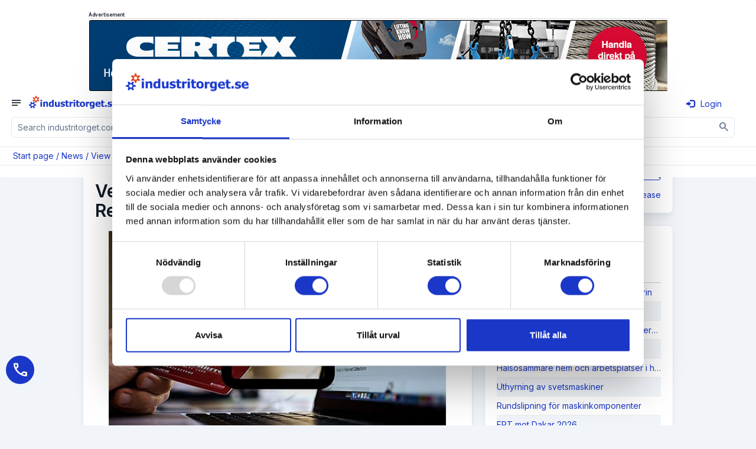

--- FILE ---
content_type: text/html; charset=utf-8
request_url: https://www.industritorget.com/nyheter/verizon+business+2023+payment+security+report/37935/
body_size: 38540
content:
<!-- http://cache.industritorget.se/API/adcampaigns.aspx?adGroupType=GeneralTop -->
<!-- http://cache.industritorget.se/API/adcampaigns.aspx?adGroupType=GeneralTop -->
<!-- http://cache.industritorget.se/API/adcampaigns.aspx?adGroupBaseType=Offer&CompanyId=155920 -->
<!-- http://cache.industritorget.se/api/Query.aspx?languageType=EN&query.orderbydesc.orderbytype.id.none.none=&query.page.objectattributetype.pagesize.equal.int=225&query.type.querytype.newsarticle.equal.none= -->


<!DOCTYPE html PUBLIC "-//W3C//DTD XHTML 1.0 Transitional//EN" "http://www.w3.org/TR/xhtml1/DTD/xhtml1-transitional.dtd">
<html xmlns="http://www.w3.org/1999/xhtml" lang="en">
<head id="Head1">
    <!-- Google Tag Manager -->
    <script>(function(w,d,s,l,i){w[l]=w[l]||[];w[l].push({'gtm.start':
    new Date().getTime(),event:'gtm.js'});var f=d.getElementsByTagName(s)[0],
    j=d.createElement(s),dl=l!='dataLayer'?'&l='+l:'';j.async=true;j.src=
    'https://www.googletagmanager.com/gtm.js?id='+i+dl;f.parentNode.insertBefore(j,f);
    })(window,document,'script','dataLayer','GTM-56HWTPM');</script>
    <!-- End Google Tag Manager -->
    <script type="text/javascript"> (function(c,l,a,r,i,t,y){ c[a]=c[a]||function(){(c[a].q=c[a].q||[]).push(arguments)}; t=l.createElement(r);t.async=1;t.src="https://www.clarity.ms/tag/"+i; y=l.getElementsByTagName(r)[0];y.parentNode.insertBefore(t,y); })(window, document, "clarity", "script", "tgotbj3b0f"); </script>    
    <script type="application/ld+json"> { "@context": "https://schema.org", "@graph": [ { "@type": "Organization", "@id": "https://www.industritorget.se/#organization", "name": "Industritorget Sweden AB", "legalName": "Industritorget Sweden AB", "url": "https://www.industritorget.se/", "logo": "https://media.industritorget.se/Assets/Image/logos/industritorget-2025.png", "foundingDate": "2004-09-04", "vatID": "556665-8844", "taxID": "556665-8844", "description": "Industritorget bedriver Sveriges mest besökta industrisajt och erbjuder ett nätverk där företag kan skapa kontakter och affärsmöjligheter. Tjänster inkluderar annonsering av produkter, förfrågningshantering, nyhetspublicering, rekryteringstjänster och kreditupplysningar. Utöver industritorget.se erbjuder företaget även hemsidor, underhåll av hemsidor, företagsfilm, sociala medier, Google Ads och SEO.", "telephone": "+46-35-260-32-00", "email": "support@industritorget.se", "areaServed": "Sweden", "numberOfEmployees": 21, "keywords": "Marknadsföring, Hemsida, SEO, Google Ads, Maskiner, B2B", "award": [ "Gasell 2024", "UC högsta kreditvärde", "AAA" ], "sameAs": [ "https://www.facebook.com/industritorget/", "https://www.linkedin.com/company/industritorget.se", "https://www.instagram.com/industritorget.se/", "https://www.youtube.com/channel/UCJClPiA5gAWTOtkz_zfAAEQ" ], "contactPoint": [ { "@type": "ContactPoint", "contactType": "customer support", "telephone": "+46-35-260-32-00", "email": "support@industritorget.se", "availableLanguage": ["sv","en"], "areaServed": "SE" }, { "@type": "ContactPoint", "contactType": "sales", "telephone": "+46-35-260-32-15", "contactOption": "Halmstad sales", "availableLanguage": ["sv"], "areaServed": "SE" }, { "@type": "ContactPoint", "contactType": "sales", "telephone": "+46-35-260-32-10", "contactOption": "Göteborg/Stockholm sales", "availableLanguage": ["sv","en"], "areaServed": "SE" }, { "@type": "ContactPoint", "contactType": "technical support", "telephone": "+46-35-260-32-09", "email": "support@industritorget.se", "contactOption": "Systemutveckling", "availableLanguage": ["sv"], "areaServed": "SE" }, { "@type": "ContactPoint", "contactType": "customer success", "telephone": "+46-35-260-32-07", "contactOption": "SEM / kundvård", "availableLanguage": ["sv","en"], "areaServed": "SE" } ], "address": { "@type": "PostalAddress", "streetAddress": "Söndrumsvägen 29", "postalCode": "302 37", "addressLocality": "Halmstad", "addressCountry": "SE" }, "hasPOS": "https://www.industritorget.se/om/industritorget/", "openingHoursSpecification": [ { "@type": "OpeningHoursSpecification", "dayOfWeek": [ "Monday", "Tuesday", "Wednesday", "Thursday", "Friday" ], "opens": "08:00", "closes": "12:00" }, { "@type": "OpeningHoursSpecification", "dayOfWeek": [ "Monday", "Tuesday", "Wednesday", "Thursday", "Friday" ], "opens": "13:00", "closes": "17:00" } ], "founder": { "@type": "Person", "name": "Kenth Ingvar Ahlstedt", "telephone": "+46-708-15-66-50", "jobTitle": "Grundare / Ledning" }, "employee": [ { "@type": "Person", "name": "Leopold Manderhjelm", "jobTitle": "Säljchef Halmstad", "telephone": "+46-35-260-32-15" }, { "@type": "Person", "name": "Linus Nilsson", "jobTitle": "Säljchef Göteborg/Stockholm", "telephone": "+46-35-260-32-10" }, { "@type": "Person", "name": "Anna-Sara Hansen", "jobTitle": "Systemutveckling", "telephone": "+46-35-260-32-09" }, { "@type": "Person", "name": "Erik Manni", "jobTitle": "SEM-Chef / Kundvårds- / Utbildningsansvarig", "telephone": "+46-35-260-32-07" }, { "@type": "Person", "name": "Fabian Meuller", "jobTitle": "SEM-Specialist", "telephone": "+46-35-260-32-21" }, { "@type": "Person", "name": "Victor Lindström", "jobTitle": "Ekonomi- / Administrationschef", "telephone": "+46-35-260-32-25" }, { "@type": "Person", "name": "Ulrika Ahlstedt", "jobTitle": "HR / Ledning", "telephone": "+46-35-260-32-06" } ], "aggregateRating": { "@type": "AggregateRating", "reviewCount": 103 } } ] } </script>
    
        <script src="https://ajax.googleapis.com/ajax/libs/jquery/1.11.1/jquery.min.js"></script>
		<script src='https://www.google.com/recaptcha/api.js?hl=sv'></script>
        <script src='https://media.industritorget.se/Assets/js/imageMapResizer.min.js'></script>
        <script src='https://media.industritorget.se/Assets/js/it.basic.001.js?new=639024854030527700'></script>
        <script type="text/javascript" src='https://media.industritorget.se/Assets/js/it.sticky.002.js?new=639024854030527700'></script>
        <link href='/Assets/css/bootstrap.min.003.css' rel="stylesheet" media="all" />
        <link href="https://fonts.googleapis.com/css2?family=Inter:wght@100;200;300;400;500;600;700;800;900&display=swap" rel="stylesheet">
        <link href="https://fonts.googleapis.com/css2?family=Inter:wght@400&family=Material+Symbols+Outlined" rel="stylesheet" />
        <link href='https://media.industritorget.se/Assets/css/metisMenu.min.001.css' rel="stylesheet" />
        <link href='https://media.industritorget.se/Assets/css/it.003.css?new=639024854030527700' rel="stylesheet" />
        <link href='/Assets/Temp/temp.001.css' rel="stylesheet" />
        <link rel="Shortcut Icon" type="image/png" href='https://media.industritorget.se/Assets/image/icons/favicon_20250930_32x32.png'/>
        

        <meta name="viewport" content="width=device-width; initial-scale=1.0;" />
        
        <script type="text/javascript">
            <!--
	        $(document).ready(function () {
		        var txtSuperSearch = $("[id='txtSuperSearch']");
		        txtSuperSearch.keypress(function (e) {
			        if (e.which == 13) {
				        executeSuperSearch();
				        return false;
			        }
			        return true;
		        });

		        var txtSuperSearchMobile = $("[id='txtSuperSearchMobile']");
		        txtSuperSearchMobile.keypress(function (e) {
			        if (e.which == 13) {
				        executeSuperSearchMobile();
				        return false;
			        }
			        return true;
		        });

		        imageMapResize();        
	        });

	        function executeSuperSearch() {
		        var txtSuperSearch = $("[id='txtSuperSearch']");
		        if (txtSuperSearch.val().length >= 1)
			        document.location = '/search/' + txtSuperSearch.val().replace("%","%25");
	        }

	        function executeSuperSearchMobile() {
		        var txtSuperSearchMobile = $("[id='txtSuperSearchMobile']");
		        if (txtSuperSearchMobile.val().length >= 1)
			        document.location = '/search/' + txtSuperSearchMobile.val().replace("%","%25");
	        }

	        -->
        </script>

        <link href="/Content/AjaxControlToolkit/Styles/Bundle?v=VFy1jDVJYbAvDJsF_f-b3mLB1mAUxQQH7idrqEBSvq41" rel="stylesheet"/>


<!-- OGP Start -->
<meta property="og:type" content="article" />
<meta property="og:url" content="https://www.industritorget.com/nyheter/verizon+business+2023+payment+security+report/37935/" />
<meta property="og:article:published_time" content="8/30/2023 7:00:00 AM" />
<meta property="og:title" content="Verizon Business 2023 Payment Security Report" />
<meta property="og:description" content="Insikter för att minska komplexiteten kring betalningssäkerhet" />
<meta property="og:image" content="https://media.industritorget.se/image/551e7a64-7e04-4afb-aab9-c37b2bfe4b0c/jpg/jpg/645/400/Center" />
<meta property="og:image:type" content="image/jpeg" />
<meta property="og:image:width" content="650" />
<meta property="og:image:height" content="436" />
<meta property="og:image" content="https://media.industritorget.se/image/bd64cc1b-3ee6-4330-85df-d483a8a08758/gif/gif/140/75/Center" />
<meta property="og:image:type" content="image/gif" />
<meta property="og:image:width" content="140" />
<meta property="og:image:height" content="75" />
<!-- OGP Stop -->

    <script> (function(ss,ex){ window.ldfdr=window.ldfdr||function(){(ldfdr._q=ldfdr._q||[]).push([].slice.call(arguments));}; (function(d,s){ fs=d.getElementsByTagName(s)[0]; function ce(src){ var cs=d.createElement(s); cs.src=src; cs.async=1; fs.parentNode.insertBefore(cs,fs); }; ce('https://sc.lfeeder.com/lftracker_v1_'+ss+(ex?'_'+ex:'')+'.js'); })(document,'script'); })('bElvO73V9QE8ZMqj'); </script>
<title>
	Verizon Business 2023 Payment Security Report - industritorget.com
</title><meta name="description" content="Insikter för att minska komplexiteten kring betalningssäkerhet" /><meta name="keywords" content="verizon, business, 2023, payment, security, report, news, articles, industry" /></head>
<body>
    <!-- Google Tag Manager (noscript) -->
    <noscript><iframe src="https://www.googletagmanager.com/ns.html?id=GTM-56HWTPM"
    height="0" width="0" style="display:none;visibility:hidden"></iframe></noscript>
    <!-- End Google Tag Manager (noscript) -->

    <form name="form1" method="post" action="/nyheter/verizon+business+2023+payment+security+report/37935/" id="form1">
<div>
<input type="hidden" name="__EVENTTARGET" id="__EVENTTARGET" value="" />
<input type="hidden" name="__EVENTARGUMENT" id="__EVENTARGUMENT" value="" />
<input type="hidden" name="__VIEWSTATE" id="__VIEWSTATE" value="/[base64]/////D2QFPmN0bDAwJGNwaEJvZHkkY3RsMDAkY3RsMDAkY3RsMDAkb2ZmZXJzQWN0aXZlQnlDb21wYW55JGx2T2ZmZXJzD2dkBRNjdGwwMCRsdkJyZWFkQ3J1bWJzDxQrAA5kZGRkZGRkPCsABAACBGRkZGYC/////[base64]/////w9kBRljdGwwMCRsdkJyZWFkQ3J1bWJzTW9iaWxlDxQrAA5kZGRkZGRkPCsABAACBGRkZGYC/////w9kpF7qPnohqRQQocVHJATUDh7HDf6s8tKirtI2PVx2b3E=" />
</div>

<script type="text/javascript">
//<![CDATA[
var theForm = document.forms['form1'];
if (!theForm) {
    theForm = document.form1;
}
function __doPostBack(eventTarget, eventArgument) {
    if (!theForm.onsubmit || (theForm.onsubmit() != false)) {
        theForm.__EVENTTARGET.value = eventTarget;
        theForm.__EVENTARGUMENT.value = eventArgument;
        theForm.submit();
    }
}
//]]>
</script>


<script src="/WebResource.axd?d=WNkQMAw8sWkhe2hSJqfT6yWuZfLH09arhRWgDel-7EErjtO52DBxn5928_KyVtkbt4UDlcpX271qwtZ9AsVLXQcrhkmsh_ibDET_IEYE22c1&amp;t=638901608248157332" type="text/javascript"></script>


<script src="/ScriptResource.axd?d=huR36uzqP1JWiagJZXtX1ijKUHJbHeOs9d5hXbg2mt-_R9lEUcpaFxN4n4wow0uVw2WKTMU33LVP0Tf5GXTpDqIHXuvR5ytoouTOyXp_Gb0Hk4qY03VOq4g4d4i0RpwN_Rz5CMtHnYtcUCyLJ9KAdVd30haaWWKVYQ0H3t9k59Y1&amp;t=5c0e0825" type="text/javascript"></script>
<script src="/ScriptResource.axd?d=1bnKBglFC8as12RAnnxMTcin5O-wA1xq_fCMQgN1GZ6ynd2Xh-IRYFHAzciW6V_WNMVmolKkmRkDJ7k0SnpLyvP10Lht9UVBrdp17B_CpsDhQNVu_gs8u5lnXdMxePFn9pkmcQATpqJZeGE_cwozylzgi4vZtE5NCNstlNrK-SroIIXSLZlu5bogZSmBMhHr0&amp;t=5c0e0825" type="text/javascript"></script>
<script src="/Scripts/AjaxControlToolkit/Bundle?v=wiC3SzLQ5SHhMU4f5TSRUN2I7rTEFaIeHiZ6lUEUocg1" type="text/javascript"></script>
<div>

	<input type="hidden" name="__VIEWSTATEGENERATOR" id="__VIEWSTATEGENERATOR" value="C606ADA6" />
	<input type="hidden" name="__SCROLLPOSITIONX" id="__SCROLLPOSITIONX" value="0" />
	<input type="hidden" name="__SCROLLPOSITIONY" id="__SCROLLPOSITIONY" value="0" />
	<input type="hidden" name="__EVENTVALIDATION" id="__EVENTVALIDATION" value="/wEdAAfDPBUOBsMAdAs1vEUCH82HxxGW2PsttlaV1pTwVJnaIdTr0CUpqW5G+ZxRGfHaPhFgwzQV1Uy3XRP38Y5R9Uh1HeMUARwwGlGQrTb5ohJLf7IfH1wbFwlb8hp5nUtRBSgR3pcnLa+DbWM7lkOC2lVwgr9x0oqEnhZOvJ+47GphFKXADhEAqNHnI8eSaJZhOOg=" />
</div>
        <div id="fullpage-overlay" class="fullpage-overlay hidden"></div>
        
        <script type="text/javascript">
//<![CDATA[
Sys.WebForms.PageRequestManager._initialize('ctl00$tsmBase', 'form1', [], [], [], 90, 'ctl00');
//]]>
</script>


        
        <div class="bg-white" align="center">
            <div class="container">
                <div class="row hidden-md hidden-sm hidden-xs">
                    <div class="col-lg-10 col-xs-12">
                        <div class="it-head">
                            <div class="row hidden-xs hidden-print">
                                <div class="col-sm-12 campaign-top" align="center">
                                    <div id="pnlAdvertisementHeaderTop" class="campaigns-header campaigns-header-top" align="center">
	
                                        Advertisement
                                    
</div>

        
        <div class="col-sm-12 hidden-xs">
            <div class="campaign-top">
                <div id="adTop_lvAdCampaigns_adCampaignItem_0_carousel-example-generic-19676_0" class="carousel" data-ride="carousel" data-wrap="carousel" data-keyboard="true" data-interval="5000" style="height:120px;width:980px;">
	<div class="carousel-inner" role="listbox">
		<div class="item active center">
			<a href="/pages/public/adcampaign/redirect.aspx?trackerType=AdCampaignContentElectronicAddress&amp;adCampaignContentID=22305&amp;electronicAddressID=3041250" target="_blank"><img src="https://media.industritorget.se/Media/e56ef9e0-0d1d-489a-92fa-24ccdd56aa9f.gif" style="border-width:0px;width:980px;height:120px;" /></a>
		</div>
	</div>
</div>
    <input type="hidden" name="ctl00$adTop$lvAdCampaigns$ctrl0$adCampaignItem$hfObjectFinancingPrimaryId" id="adTop_lvAdCampaigns_adCampaignItem_0_hfObjectFinancingPrimaryId_0" />
            </div>
        </div>
    
    

                                </div>
                            </div>
                        </div>
                    </div>
                </div>
                <div class="row hidden-xs hidden-sm hidden-md">
                    <div class="col-sm-10 col-xs-12">
                        <div class="it-header">
                            <div class="row">
                                <div class="col-sm-12 col-xs-12">
                                    <div class="row">
                                        <div class="col-md-4 col-sm-4 it-header-col it-header-col-1" align="left">
                                            <div class="it-header-col-content">
                                                <div class="logo-and-tag-block">
	                                                <div class="row">
		                                                <div class="col-sm-12 col-xs-12">
									                        <div class="it-logo">
										                        <a href="/"><img src="https://media.industritorget.se/Assets/Image/logos/industritorget-2025.png" class="img-responsive inline industritorget-logo" alt="Industritorget.se logo" width="360" height="60" /></a>
                                                                
									                        </div>
		                                                </div>
	                                                </div>
                                                </div>
                                                <!--
                                                <div class="google-partner-block">
                                                    <a href="https://www.google.com/partners/agency?id=5238661802" target="_blank">
                                                        <img src="https://www.gstatic.com/partners/badge/images/2022/PartnerBadgeClickable.svg" class="google-partner"/>
                                                    </a>
                                                </div>
                                                -->
                                            </div>
                                        </div>
                                        <div class="col-sm-4 col-xs-12 it-header-col it-header-col-2">
                                            <div class="it-header-col-content">
                                                <div class="input-group input-group-supersearch">
                                                    <input name="ctl00$txtSuperSearch" type="text" id="txtSuperSearch" class="form-control" placeholder="Search industritorget.com" />
                                                    <div class="input-group-btn btn btn-primary"><a href="#" onclick="javascript:executeSuperSearch();return false;" aria-label="Sök" ><img src="https://media.industritorget.se/Assets/Image/Icons/search-wob.gif" width="24" height="24" /></a></div>
                                                </div>
								                <div class="supersearch-detailed"><a href="/public-supersearch-detailed/">Detailed search</a></div>
                                            </div>
                                        </div>
                                        <div class="col-md-4 col-sm-4 it-header-col it-header-col-3 hidden-print" align="right">
                                            <div class="it-header-col-content">
                                                <div align="left" class="google-partner-block-xs inline-block hidden-print hidden-sm hidden-md hidden-lg">
                                                    <a href="https://www.google.com/partners/agency?id=5238661802" target="_blank">
                                                        <img src="https://www.gstatic.com/partners/badge/images/2022/PartnerBadgeClickable.svg" class="google-partner"/>
                                                    </a>
                                                </div>
                                                <div align="right" class="inline-block float-right">
                                                    <div class="spacer-double hidden-lg hidden-md hidden-sm"></div>
                                                    <div class="it-header-language">
                                                        <a href="#" class="dropdown-toggle" type="button" id="ddLanguage" data-toggle="dropdown" aria-expanded="True"><img id="imgSelectedLanguage" src="https://media.industritorget.se/Assets/image/icons/gb.png" style="border-width:0px;" /><span class="caret"></span></a>
                                                        <ul class="dropdown-menu dropdown-menu-left" role="menu" aria-labelledby="imgSelectedLanguage">
                                                            <li>
                                                                <a href="https://www.industritorget.se"><img src="https://media.industritorget.se/Assets/image/icons/se.png" border="0"/></a>
                                                            </li>
                                                            <li>
                                                                <a href="https://www.industritorget.com"><img src="https://media.industritorget.se/Assets/image/icons/gb.png" border="0"/></a>
                                                            </li>
                                                        </ul>
                                                    </div>
                                                    <div id="ToolsLogin" class="login-top" align="right">
                                                        <div id="pnlTopLogIn">
	
                                                            <div class="login-button">
                                                                <a href="/login/"><span class="glyphicon glyphicon-log-in" aria-hidden="True">
                                                                </span>Login</a>
                                                            </div>
                                                        
</div>
                                                    </div>
                                                </div>
                                                <div class="spacer-narrow hidden-sm">
                                                </div>
                                                <div class="spacer-double hidden-lg hidden-md">
                                                </div>
                                            </div>
                                        </div>
                                    </div>
                                </div>
                            </div>
                        </div>
                    </div>
                    <div class="col-lg-2 hidden-md hidden-sm hidden-xs it-header-extra" align="left"><a id="hlBecomeMember" class="btn btn-success-variant" href="/about/membership/register/">Become member</a></div>
                </div>
            </div>
        </div>
        <div id="navbarWithShadow" class="">
		    <div id="nbTopMenu" class="navbar navbar-inverse navbar-public" role="navigation">
                <div class="hidden-lg navbar-mobile">
                    <div class="row hidden-sm hidden-xs hidden-print">
                        <div class="col-sm-12 campaign-top" align="center">
                            <div id="pnlAdvertisementHeaderTopMd" class="campaigns-header campaigns-header-top" align="center">
	
                                Advertisement
                            
</div>
                            

        
        <div class="col-sm-12 hidden-xs">
            <div class="campaign-top">
                <div id="adTopMd_lvAdCampaigns_adCampaignItem_0_carousel-example-generic-13603_0" class="carousel" data-ride="carousel" data-wrap="carousel" data-keyboard="true" data-interval="5000" style="height:120px;width:980px;">
	<div class="carousel-inner" role="listbox">
		<div class="item active center">
			<a href="/pages/public/adcampaign/redirect.aspx?trackerType=AdCampaignContentElectronicAddress&amp;adCampaignContentID=15533&amp;electronicAddressID=216491" target="_blank"><img src="https://media.industritorget.se/Media/6eb44b85-f032-4a14-907c-bc20967255bf.jpg" style="border-width:0px;width:980px;height:120px;" /></a>
		</div>
	</div>
</div>
    <input type="hidden" name="ctl00$adTopMd$lvAdCampaigns$ctrl0$adCampaignItem$hfObjectFinancingPrimaryId" id="adTopMd_lvAdCampaigns_adCampaignItem_0_hfObjectFinancingPrimaryId_0" />
            </div>
        </div>
    
    

                            
                        </div>
                    </div>
                    <div class="row">
                        <div class="col-lg-10 col-xs-12">
			                <div id="navbar-header-mobile" class="navbar-header hidden-lg">
                                <div class="row">
                                    <div class="col-xs-8">
				                        <button id="nav-toggle-collapse" class="navbar-toggle collapsed" data-target="#navbarTop" data-toggle="collapse"
					                        type="button">
					                        <span class="sr-only">Toggle navigation</span> <span id="collapse-symbol" class="material-symbols-outlined">notes</span>
				                        </button>
				                        <a class="navbar-brand" href="/Default.aspx"><img src="https://media.industritorget.se/Assets/Image/logos/industritorget-2025.png" class="img-responsive inline industritorget-logo" alt="Industritorget.se logo" /></a>
                                    </div>
                                    <div class="col-xs-4" align="right">
                                        
                                        <div id="pnlMobileLogIn">
	
                                            <div class="login-button">
                                                <a href="/login/"><span class="glyphicon glyphicon-log-in" aria-hidden="True">
                                                </span>Login</a>
                                            </div>
                                        
</div>
                                    </div>
                                </div>
                                <div class="input-group input-group-supersearch input-group-mobile hidden-lg">
                                    <input name="ctl00$txtSuperSearchMobile" type="text" id="txtSuperSearchMobile" class="form-control" placeholder="Search industritorget.com" />
                                    <div class="input-group-btn" align="center"><a href="#" onclick="javascript:executeSuperSearchMobile();return false;" aria-label="Sök" class="btn"><span class="material-symbols-outlined">search</span></a></div>
                                </div>
			                </div>
			                <div id="navbarTop" class="navbar-collapse collapse">
					            <div class="row hidden-md hidden-sm hidden-xs navbar-row"><div class="col-xs-12"><ul class="nav navbar-nav"><div class="navbar-group"><li class="navbar-lvl-1 " id="pub-company" title=""><a href="/company/list/"><span class="material-symbols-outlined">account_balance</span>Company</a></li><li class="navbar-lvl-1 " id="pub-rfqs-form" title=""><a href="/rfq/"><span class="material-symbols-outlined">concierge</span>Rfq</a></li><li class="navbar-lvl-1 " id="about-shipping" title=""><a href="/about/shipping/"><span class="material-symbols-outlined">delivery_truck_speed</span>Book shipping</a></li><li class="navbar-lvl-1 " id="pub-saleobject" title=""><a href="/object/list/1/1024/?query.where.saleobjectcustomattributetype.isauction.equal.bool=False#result"><span class="material-symbols-outlined">storefront</span>Buy & Sell</a></li><li class="navbar-lvl-1 " id="pub-offer" title=""><a href="/offers/"><span class="material-symbols-outlined">approval_delegation</span>Offers</a></li><li class="navbar-lvl-1 " id="pub-jobad" title=""><a href="/jobads/list/"><span class="material-symbols-outlined">group_add</span>Job ads</a></li><li class="navbar-lvl-1 " id="public-about" title=""><a href="/become-member/"><span class="material-symbols-outlined">edit_square</span>Become member</a></li><li class="navbar-lvl-1 " id="pub-login" title=""><a href="/login/"><span class="material-symbols-outlined">person</span>My account</a></li><li class="navbar-lvl-1 " id="webagency" title=""><a href="https://webbyra.industritorget.se" target="_blank"><span class="material-symbols-outlined">diamond_shine</span>Visit our web agency</a></li><li class="dropdown dropdown-flags hidden-lg dropdown-right" id="start-flags" title=""><a href="#" class="dropdown-toggle" data-toggle="dropdown" role="button" aria-haspopup="true" aria-expanded="false"><nobr><img src="https://media.industritorget.se/Assets/image/icons/gb.png" border="0"/>English</nobr></a><ul class="dropdown-menu dropdown-flags hidden-lg"><li><a href="https://www.industritorget.se"navbar-flag><img src="https://media.industritorget.se/Assets/image/icons/se.png" border="0"/>Swedish</a></li></ul></li></div><div class="navbar-group"></ul></div></div>
					             <div class="row hidden-lg"><ul id="navTop" class="nav navbar-nav"><li class=" navbar-lvl-1"><a href="/company/list/"><span class="material-symbols-outlined">account_balance</span>Company<span class="glyphicon arrow dropdown-menu-toggle"/></a><ul class="nav navbar-nav navbar-sub collapse"><li class=""><a href="/company/list/"><span class="material-symbols-outlined">account_balance</span>Company</a></li><li class=""><a href="/company/categories/"><span class="material-symbols-outlined">assignment</span>Directory A-Z</a></li><li class=""><a href="/company/agents/list/"><span class="material-symbols-outlined">handshake</span>Agents</a></li><li class=""><a href="/company/register/"><span class="material-symbols-outlined">contract_edit</span>Register basic info for free</a></li></ul></li><li class=" navbar-lvl-1"><a href="/rfq/"><span class="material-symbols-outlined">concierge</span>Rfq</a></li><li class=" navbar-lvl-1"><a href="/about/shipping/"><span class="material-symbols-outlined">delivery_truck_speed</span>Book shipping</a></li><li class=" navbar-lvl-1"><a href="/object/list/1/1024/?query.where.saleobjectcustomattributetype.isauction.equal.bool=False#result"><span class="material-symbols-outlined">storefront</span>Buy & Sell<span class="glyphicon arrow dropdown-menu-toggle"/></a><ul class="nav navbar-nav navbar-sub collapse"><li class=""><a href="/object/list/products/8/1/1026/?query.where.saleobjectcustomattributetype.isauction.equal.bool=False#result"><span class="material-symbols-outlined">deployed_code</span>Products</a></li><li class=""><a href="/object/list/industrial+machinery/9/1/1026/?query.where.saleobjectcustomattributetype.isauction.equal.bool=False#result"><span class="material-symbols-outlined">precision_manufacturing</span>Industrial Machinery</a></li><li class=""><a href="/object/list/forklift+truck/6/1/1026/?query.where.saleobjectcustomattributetype.isauction.equal.bool=False#result"><span class="material-symbols-outlined">forklift</span>Forklift Truck</a></li><li class=""><a href="/object/list/construction+machinery/8445/1/1026/?query.where.saleobjectcustomattributetype.isauction.equal.bool=False#result"><span class="material-symbols-outlined">front_loader</span>Construction Machinery</a></li><li class=""><a href="/object/list/1/1024/?query.where.saleobjectcustomattributetype.isauction.equal.bool=True#result"><span class="material-symbols-outlined">gavel</span>Auction objects</a></li><li class=""><a href="/object/categories/"><span class="material-symbols-outlined">assignment</span>Directory A-Z</a></li></ul></li><li class=" navbar-lvl-1"><a href="/offers/"><span class="material-symbols-outlined">approval_delegation</span>Offers<span class="glyphicon arrow dropdown-menu-toggle"/></a><ul class="nav navbar-nav navbar-sub collapse"><li class=""><a href="/offers/"><span class="material-symbols-outlined">approval_delegation</span>View current offers</a></li><li class=""><a href="/offers/create-offer/"><span class="material-symbols-outlined">add_box</span>Create offer</a></li><li class=""><a href="/offers/email-subscription/"><span class="material-symbols-outlined">mark_email_read</span>Subscribe to offers</a></li></ul></li><li class=" navbar-lvl-1"><a href="/jobads/list/"><span class="material-symbols-outlined">group_add</span>Job ads<span class="glyphicon arrow dropdown-menu-toggle"/></a><ul class="nav navbar-nav navbar-sub collapse"><li class=""><a href="/jobads/list/"><span class="material-symbols-outlined">group_add</span>Search for jobs</a></li><li class=""><a href="/jobads/categories/"><span class="material-symbols-outlined">assignment</span>Directory A-Z</a></li></ul></li><li class=" navbar-lvl-1"><a href="/become-member/"><span class="material-symbols-outlined">edit_square</span>Become member<span class="glyphicon arrow dropdown-menu-toggle"/></a><ul class="nav navbar-nav navbar-sub collapse"><li class=""><a href="/become-member/"><span class="material-symbols-outlined">edit_square</span>Become member</a></li><li class=""><a href="/become-member/features-logged-in/"><span class="material-symbols-outlined">playlist_add_check</span>Features when you're logged in</a></li><li class=""><a href="/become-member/references/"><span class="material-symbols-outlined">auto_read_play</span>References</a></li></ul></li><li class=" navbar-lvl-1"><a href="/login/"><span class="material-symbols-outlined">person</span>My account</a></li><li class=" navbar-lvl-1"><a href="https://webbyra.industritorget.se" target="_blank"><span class="material-symbols-outlined">diamond_shine</span>Visit our web agency</a></li><li class=" navbar-lvl-1"><a href="#"><nobr><img src="https://media.industritorget.se/Assets/image/icons/gb.png" border="0"/>English</nobr><span class="glyphicon arrow dropdown-menu-toggle"/></a><ul class="nav navbar-nav navbar-sub collapse"><li class=""><a href="https://www.industritorget.se"><img src="https://media.industritorget.se/Assets/image/icons/se.png" border="0"/>Swedish</a></li></ul></li><li><a class="btn btn-default" href="/about/industritorget/">Contact</a><a class="btn btn-success-variant" href="/about/membership/register/">Become member</a></li></ul></div>
			                </div>
                        </div>
                    </div>
                    
                            <div class="breadcrumbs" id="mobile-breadcrumbs"><a href="/">Start page</a><span class="color-primary"> / </span><a href="/news/list/">News</a><span class="color-primary"> / </span><a href="/news/list/">View latest news</a><span class="color-primary"> / </span><span>Verizon Business 2023 Payment Security Report</span></div>
                        
                </div>
                <div class="navbar-lg hidden-md hidden-sm hidden-xs">
                    <div class="row">
                        <div class="col-lg-12 col-xs-12" align="center">
                            <div class="container">
			                    <div id="navbarTop" class="navbar-collapse collapse" align="center">
					                <div class="row hidden-md hidden-sm hidden-xs navbar-row"><div class="col-xs-12"><ul class="nav navbar-nav"><div class="navbar-group"><li class="navbar-lvl-1 " id="pub-company" title=""><a href="/company/list/"><span class="material-symbols-outlined">account_balance</span>Company</a></li><li class="navbar-lvl-1 " id="pub-rfqs-form" title=""><a href="/rfq/"><span class="material-symbols-outlined">concierge</span>Rfq</a></li><li class="navbar-lvl-1 " id="about-shipping" title=""><a href="/about/shipping/"><span class="material-symbols-outlined">delivery_truck_speed</span>Book shipping</a></li><li class="navbar-lvl-1 " id="pub-saleobject" title=""><a href="/object/list/1/1024/?query.where.saleobjectcustomattributetype.isauction.equal.bool=False#result"><span class="material-symbols-outlined">storefront</span>Buy & Sell</a></li><li class="navbar-lvl-1 " id="pub-offer" title=""><a href="/offers/"><span class="material-symbols-outlined">approval_delegation</span>Offers</a></li><li class="navbar-lvl-1 " id="pub-jobad" title=""><a href="/jobads/list/"><span class="material-symbols-outlined">group_add</span>Job ads</a></li><li class="navbar-lvl-1 " id="public-about" title=""><a href="/become-member/"><span class="material-symbols-outlined">edit_square</span>Become member</a></li><li class="navbar-lvl-1 " id="pub-login" title=""><a href="/login/"><span class="material-symbols-outlined">person</span>My account</a></li><li class="navbar-lvl-1 " id="webagency" title=""><a href="https://webbyra.industritorget.se" target="_blank"><span class="material-symbols-outlined">diamond_shine</span>Visit our web agency</a></li><li class="dropdown dropdown-flags hidden-lg dropdown-right" id="start-flags" title=""><a href="#" class="dropdown-toggle" data-toggle="dropdown" role="button" aria-haspopup="true" aria-expanded="false"><nobr><img src="https://media.industritorget.se/Assets/image/icons/gb.png" border="0"/>English</nobr></a><ul class="dropdown-menu dropdown-flags hidden-lg"><li><a href="https://www.industritorget.se"navbar-flag><img src="https://media.industritorget.se/Assets/image/icons/se.png" border="0"/>Swedish</a></li></ul></li></div><div class="navbar-group"></ul></div></div>
			                    </div>
                            </div>
                        </div>
                    </div>
                </div>
		    </div>
                    <div class="breadcrumbs hidden-md hidden-sm hidden-xs"><div class="container"><a href="/">Start page</a><span class="color-primary"> / </span><a href="/news/list/">News</a><span class="color-primary"> / </span><a href="/news/list/">View latest news</a><span class="color-primary"> / </span><span>Verizon Business 2023 Payment Security Report</span></div></div>
                
        </div>
        <div id="navbar-placeholder"></div>
        <div class="spacer-navbar"></div>
        <div class="container container-main-content">
            <div class="row">
                <div class="col-lg-10 col-xs-12">
                    <div>
	                    <a id="hlMobileAnchor" class="hidden-sm hidden-md hidden-lg adjust-for-fixed-menu"></a>
	<div class="spacer"></div>
	<div id="cphBody_ctl00_pnlHeaderTop" class="panel news-start hidden-print">
	
		<h1 class="inline">
			Latest news
		</h1><br />
		- News from the industry
	
</div>
	<div class="row news">
		<div id="cphBody_ctl00_pnlNewsColumn1" class="col-md-8">
	
			<a name="result" class="hidden-sm hidden-md hidden-lg"></a>
			
			<div id="cphBody_ctl00_pnlNewsArticle">
		
				
<div class="panel news-article">
	
	<div class="float-right">
		
<div class="tool-box hidden-print">
	
	
	<a id="hlTip" class="color-primary" href="/send-message/?messageType=TipNewsArticleById&amp;newsArticleId=37935"><span class="glyphicon glyphicon-exclamation-sign" aria-hidden="True"></span>Send tip</a>
    <div id="cphBody_ctl00_ctl00_toolBox_pnlShareButtons" style="display: inline-block; margin-left: 5px; top: -4px; position: relative;">
			<!-- Go to www.addthis.com/dashboard to customize your tools --> <div class="addthis_inline_share_toolbox_x6ai"></div>
		</div>
</div>

		<div class="spacer"></div>
	</div>
	<div class="row">
		<div class="col-xs-12">
			<h1 class="news-header"><span id="cphBody_ctl00_ctl00_lblNewsArticleHeader">Verizon Business 2023 Payment Security Report</span></h1>
			<div class="news-article-date news-time"></div>
		</div>
	</div>
	<div id="cphBody_ctl00_ctl00_pnlNewsArticleImage" align="center">
			
		<img id="cphBody_ctl00_ctl00_imgNewsArticle" class="img-responsive" src="https://media.industritorget.se/image/551e7a64-7e04-4afb-aab9-c37b2bfe4b0c/jpg/jpg/645/400/Center" style="border-width:0px;" />
	
		</div>
	<div class="news-article-preamble"><span id="cphBody_ctl00_ctl00_lblNewsArticlePreamble">Insikter för att minska komplexiteten kring betalningssäkerhet</span></div>
	<div id="cphBody_ctl00_ctl00_pnlNewsArticleCompanyLogo" class="news-article-logo thumbnail">
			<a href="#company-header"><img id="cphBody_ctl00_ctl00_imgNewsArticleCompanyLogo" src="https://media.industritorget.se/image/bd64cc1b-3ee6-4330-85df-d483a8a08758/gif/gif/140/75/Center" style="border-width:0px;" />View company info</a>
		</div>
	<span id="cphBody_ctl00_ctl00_lblNewsArticleText">Den hittills största förändringen av betalningssäkerhetstandarder är på ingång och Verizon Business erbjuder vägledning om hur organisationer bäst kan navigera detta.<br/><br/>Verizon Business presenterade idag 2023 års <a href="https://www.verizon.com/business/reports/payment-security-report/?CMP=SOC_SMB_NA_11111_MC_20201002_NA_M20200191_00001" target="_blank">Payment Security Report</a>, vilket sammanfaller med den tidsfristen för compliance med nya Payment Card Industry Data Security Standard (PCI DSS) version 4.0. Uppdateringen av nuvarande PCI DSS utgör den största förändringen kring standarder sedan 2004, vilket kommer att påverka alla organisationer som lagrar, bearbetar eller överför korthållardata, från e-handelsbranschen till den offentliga sektorn.<br/> <br/>Att följa PCI DSS v4.0 rekommenderas starkt från senast den 31 mars 2024, eftersom v3.2.1 då kommer upphöra att gälla. Den nya standarden innefattar mängder av uppdateringar och 64 nya krav. I takt med att alltfler organisationer navigerar den nya standarden, tillhandahåller Payment Security Report 2023 verktygen för att hantera kritiska områden i utformningen av program för säkerhetshantering - inte bara för att möta tidsfristen utan även för att garantera organisationers långsiktiga framgång. De inkluderar implementering av PCI-säkerhet i företagsstyrning, riskhantering och complianceinitiativ, samt de verktyg som behövs för modern programdesign.<br/> <br/>"Compliance ses ofta som ännu en försvårande faktor i den redan utmanande uppgiften med att säkra digitala betalningar i en tid när hotaktörers kapacitet ökar,” säger Kris Philipsen, Managing Director of Cybersecurity Consulting at Verizon. "Lyckligtvis finns det mycket effektiva metoder för att uppnå compliance för betalningssäkerhet, vilka beskrivs i Verizon Payment Security Report. De hjälper inte bara till att förutsäga PCI DSS v4.0-resultaten, utan ger dessutom organisationer möjlighet att uppnå banbrytande prestandaförbättringar kring utformning av säkerhetsprogram."<br/> <br/>PSR 2023 hjälper till att vägleda företagsledare kring utformning och hantering av ett PCI-säkerhetsprogram, samt erbjuder anpassningsbara modeller för organisationer att använda. Rapporten presenterar också ledande hanteringsmetoder för att identifiera och övervinna de mest påtagliga begränsningarna, samt tillhandahåller ett processförslag för att klargöra grundorsakerna till att säkerhetsprogram underpresterar.<br/> <br/>"PCI DSS v3.2.1-standarden närmar sig med stormsteg sin pensionering i mars 2024," säger Lance Johnson, Executive Director of PCI SSC. “PCI Security Standards Council har åtagit sig att hjälpa organisationer att förstå den senaste versionen av PCI DSS, genom att skapa en PCI DSS v4.0 Resource Hub, med nödvändiga resurser och hjälpmedel. Genom att förstå vad PCI DSS v4.0 betyder för din organisation kan du ta de nödvändiga stegen som krävs för att uppnå en smidig och effektiv övergång.”<br/> <br/><b>De fem främsta insikterna som företag behöver veta:</b><br/><b>1.</b> I takt med att PCI DSS-kraven utvecklas, bör säkerhetsprogram också göra det.<br/><b>2.</b> Framgång för datasäkerhet och compliance uppnås genom design, inte genom tur.<br/><b>3.</b> Ledande hanteringsmetoder förenklar programhanteringens komplexitet, och hjälper organisationer att vara ekonomiska och uppnå mer, men med mindre ansträngning.<br/><b>4.</b> Organisationer bör utforma säkerhetsprogram för att fokusera på det som är viktigast och övervinna de viktigaste begränsningarna.<br/><b>5.</b> En integrerad design för programhantering kan tillämpas på nya program och avsevärt förbättra de befintliga.<br/> <br/>Läs gärna <a href="https://www.verizon.com/business/reports/payment-security-report/?CMP=SOC_SMB_NA_11111_MC_20201002_NA_M20200191_00001" target="_blank">Verizons PSR 2023</a> för att skaffa dig insikter och lärdomar om bästa praxis för organisationer kring implementering av PCI DSS v4.0.<br/><br/><b>För mer information, vänligen kontakta:</b><br/>Henrik Aare, Northern Link PR<br/>Tel. +46 70 598 22 82<br/>Mail: <a href="mailto:henrik@nlpr.se">henrik@nlpr.se</a></span>
					
	<div class="float-right">
		<div class="spacer"></div>
		<!-- Go to www.addthis.com/dashboard to customize your tools -->
		<div class="addthis_sharing_toolbox"></div>
	</div>

	<div class="news-article-author"><span id="cphBody_ctl00_ctl00_lblNewsArticleTime">8/30/2023</span> - <span id="cphBody_ctl00_ctl00_lblNewsArticleAuthor">Industritorget</span> </div>
</div>
<div id="cphBody_ctl00_ctl00_pnlNewsArticleFooter" class="panel no-break-print">
			
	<h3>Contact information</h3><div class="divider"></div><div id="cphBody_ctl00_ctl00_ctl01_pnlOuter">
				
    <a name="company-header" class="adjust-for-fixed-menu"></a>
	
    <div class="company-header">
        <div class="row">
	        <div class="col-sm-3">
		        <div class="logo">
			        <a id="cphBody_ctl00_ctl00_ctl01_hlCompanyLogo" href="http://www.northernlinkpr.se?utm_campaign=&amp;utm_medium=referral&amp;utm_source=www.industritorget.com" target="_blank"><img id="cphBody_ctl00_ctl00_ctl01_imgCompanyLogo" src="https://media.industritorget.se/redirect.aspx?srcGUID=bd64cc1b-3ee6-4330-85df-d483a8a08758&amp;srcExtension=gif&amp;dstExtension=gif&amp;dstAnchor=None" style="border-width:0px;" /></a>
		        </div>
	        </div>
	        <div class="spacer hidden-sm hidden-md hidden-lg"></div>
	        <div class="col-sm-9">
		        <div class="row">
			        <div class="col-sm-12"><h1><span id="cphBody_ctl00_ctl00_ctl01_lblCompanyName">Northern Link PR i Sverige AB</span></h1></div>
		        </div>
		        <div class="row">
			        <div class="col-sm-4 col-xs-12">
				        <div id="cphBody_ctl00_ctl00_ctl01_pnlPhone" title="Phone">
					<span class="glyphicon glyphicon-phone" aria-hidden="True" ></span><span id="cphBody_ctl00_ctl00_ctl01_lblPhone">070-598 22 82</span>
				</div>
			        </div>
			        <div class="spacer hidden-sm hidden-md hidden-lg"></div>
			        <div class="col-sm-4 col-xs-12">
				        <div id="cphBody_ctl00_ctl00_ctl01_pnlLinkHomepage">
					
					        <a id="cphBody_ctl00_ctl00_ctl01_hlHomePage" class="color-primary" href="http://www.northernlinkpr.se?utm_campaign=&amp;utm_medium=referral&amp;utm_source=www.industritorget.com" target="_blank"><span class="glyphicon glyphicon-home" aria-hidden="True"></span>View homepage</a>
					        
				        
				</div>
				        <div id="cphBody_ctl00_ctl00_ctl01_pnlLinkEmail">
					
					        <a id="cphBody_ctl00_ctl00_ctl01_hlEmail" class="color-primary" href="/send-message/?companyID=155920"><span class="glyphicon glyphicon-envelope" aria-hidden="True"></span>Send Email</a>
					        
				        
				</div>
			        </div>
			        <div id="cphBody_ctl00_ctl00_ctl01_pnlCompanyViewLinks">
					
				        <div class="spacer hidden-sm hidden-md hidden-lg"></div>
				        <div class="col-xs-12 hidden-sm hidden-md hidden-lg">
					        <div id="cphBody_ctl00_ctl00_ctl01_pnlLinkContactsXs">
						
						        <a href="#company-contacts" class="color-primary"><span class="glyphicon glyphicon-user"></span>Contacts</a><br/>
					        
					</div>
					        
					        
					        <a id="cphBody_ctl00_ctl00_ctl01_hlMapXs" class="color-primary" href="https://www.google.se/maps/place/Ban%c3%a9rgatan%2012,%2011523,%20Stockholm/" target="_blank">
						        <span class="glyphicon glyphicon-move" aria-hidden="True"></span>Map</a><br/>
				        </div>
			        
				</div>
			        
			        <div class="spacer hidden-sm hidden-md hidden-lg"></div>
			        <div class="col-sm-4 col-xs-12">
				        <a href="#" onclick="print();return false;" class="color-primary">
					        <span class="glyphicon glyphicon-print" aria-hidden="True"></span>Print
				        </a><br/>
				        <a id="cphBody_ctl00_ctl00_ctl01_hlTip" class="color-primary" href="/send-message/?messageType=TipCompanyById&amp;companyId=155920">
					        <span class="glyphicon glyphicon-exclamation-sign" aria-hidden="True"></span>Send tip</a>
			        </div>
		        </div>
	        </div>
        </div>
    </div>
    


    
    
        <div class="spacer"></div>
        <div class="divider"></div>
        <div class="row">
            <div class="col-lg-3 col-md-4 col-sm-3 col-xs-12 company-view-facts">
                <div id="cphBody_ctl00_ctl00_ctl01_pnlDeliveryAddress">
					
                    <b>Mailing address</b><br />
                    <span id="cphBody_ctl00_ctl00_ctl01_lblDeliveryStreet">Banér&shy;gatan 12</span><br />
                    <span id="cphBody_ctl00_ctl00_ctl01_lblDeliveryCity">11523 Stockholm</span>
                    <div class="spacer"></div>
                
				</div>
                <b>Region</b><br />
                <span id="cphBody_ctl00_ctl00_ctl01_lblRegion">Stockholm<br/>Stockholms county<br/>Sweden</span>
                <div class="spacer"></div>
                <b>Organization id:</b><br />
                <span id="cphBody_ctl00_ctl00_ctl01_lblOrganisationNumber">556834-7198</span>
                <div class="spacer"></div>
                <b>Founded:</b>
                <span id="cphBody_ctl00_ctl00_ctl01_lblFounded" class="info-missing">Not specified</span><br />
                <b>Employees:</b>
                <span id="cphBody_ctl00_ctl00_ctl01_lblEmployees" class="info-missing">Not specified</span>

                <div class="spacer hidden-xs"></div>
                <div id="cphBody_ctl00_ctl00_ctl01_pnlLinkContacts" class="hidden-xs">
					
                    <a href="#company-contacts" class="color-primary"><span class="glyphicon glyphicon-user"></span>Contacts</a><br />
                
				</div><a id="cphBody_ctl00_ctl00_ctl01_hlMap" class="color-primary hidden-xs" href="https://www.google.se/maps/place/Ban%c3%a9rgatan%2012,%2011523,%20Stockholm/" target="_blank">
				    <span class="glyphicon glyphicon-move" aria-hidden="True"></span>Map</a><br />
                
            </div>
            <div class="divider hidden-lg hidden-md hidden-sm"></div>
            <div class="col-lg-9 col-md-8 col-sm-9 col-xs-12">
                <i>English description is missing, swedish description below.</i><br /><br />Välkommen till Northern Link PR.<br/><br/>Vi hjälper företag med nordiska ambitioner.<br/>När det gäller PR och kommunikation, strävar Northern Link PR att vara det bästa valet för företag med svensk eller helt nordiska ambitioner.<br/><br/>Vi ser vikten av meddelanden, strategi och taktik som är nära i linje med dina affärsmål. Därför har vi etablerat kompetens inom en rad tjänster som kan utvecklas och anpassas beroende på din unika situation.<br/><br/>Välkommen att kontakta oss.
                <div align="center">
                    
                </div>
            </div>
        </div>
        <div class="row">
            <div class="col-sm-3 col-xs-12">
                <div class="spacer"></div>
                

            </div>
            <div align="right" class="col-sm-9 col-xs-12">
                <div class="addthis-inline-block">
                    <!-- Go to www.addthis.com/dashboard to customize your tools -->
                    <div class="hidden-xs float-right addthis_sharing_toolbox"></div>
                    <div class="spacer hidden-sm hidden-md hidden-lg"></div>
                    <div class="hidden-sm hidden-md hidden-lg addthis_sharing_toolbox"></div>
                </div>
                <div class="spacer-horizontal-checkbox"></div>
                <div id="cphBody_ctl00_ctl00_ctl01_pnlSendRfq" class="inline">
					<a id="cphBody_ctl00_ctl00_ctl01_hlSendRfq" class="btn btn-jumbo btn-jumbo-green" href="/rfq/155920/">Send rfq</a>
				</div>
            </div>
        </div>
    

			</div>


		</div>

<a name="company-profile"></a>










<div id="cphBody_ctl00_ctl00_ctl00_pnlCategories" class="panel company-view-categories">
			
	<h3><span id="cphBody_ctl00_ctl00_ctl00_lblCompanyCategories">The company's services/products</span></h3>
	<div class="divider"></div>
	<b><a href="/company/list/consultation/40/1/1026/">Consultation</a>:</b> <a href="/company/list/consultation/corporate+consultation/1402/1/1026/">Corporate consultation</a>, <a href="/company/list/consultation/industrial+consultants/1365/1/1026/">Industrial consultants</a>, <a href="/company/list/consultation/management+consultants/1356/1/1026/">Management consultants</a>, <a href="/company/list/consultation/market+consultants/1353/1/1026/">Market consultants</a>, <a href="/company/list/consultation/sale+consultants/1369/1/1026/">Sale consultants</a>, <a href="/company/list/consultation/sales+consultants/1351/1/1026/">Sales consultants</a>

		</div>













<a id="cphBody_ctl00_ctl00_ctl00_aCompanyContacts" name="company-contacts" class="adjust-for-fixed-menu"></a>
<div id="pnlContacts" class="panel">
			
	<h3>Contacts</h3>
	<div class="divider"></div>
	<div id="cphBody_ctl00_ctl00_ctl00_pnlContactsRow" class="row">
				
	<div id="cphBody_ctl00_ctl00_ctl00_ctl07_pnlContact" class="col-sm-6 col-xs-12">
					
	<img id="cphBody_ctl00_ctl00_ctl00_ctl07_imgPhoto" class="img-responsive contact-photo" src="https://media.industritorget.se/assets/image/no.photo.jpg" style="border-width:1px;border-style:solid;" />
	<div class="contact-body">
		<b><span id="cphBody_ctl00_ctl00_ctl00_ctl07_lblName" title="Jan Fredriksson">Jan Fredriksson</span></b><br/>
		<div id="cphBody_ctl00_ctl00_ctl00_ctl07_pnlTitle">
						<span id="cphBody_ctl00_ctl00_ctl00_ctl07_lblTitle" title="Managing Director">Managing Director</span><br/>
					</div>
		<div id="cphBody_ctl00_ctl00_ctl00_ctl07_pnlPhone">
						<span class="glyphicon glyphicon-phone"></span><span id="cphBody_ctl00_ctl00_ctl00_ctl07_lblPhone" title="+46 70 716 00 68">+46 70 716 00 68</span><br/>
					</div>
		
		<div id="cphBody_ctl00_ctl00_ctl00_ctl07_pnlEmail">
						<a id="cphBody_ctl00_ctl00_ctl00_ctl07_hlEmail" href="/send-message/?contactID=159760"><span class="glyphicon glyphicon-envelope"></span>Send Email</a>
					</div>
		
	</div>

				</div>
<div class="spacer hidden-sm hidden-md hidden-lg">

				</div>
			</div>

		</div>

<div id="cphBody_ctl00_ctl00_ctl00_pnlNews" class="panel news">
			
	<h3>News related to the company</h3>
	<div class="divider"></div>
	<div id="cphBody_ctl00_ctl00_ctl00_pnlNewsRow">
				
<div class="col-sm-4 col-xs-12">
	<a id="cphBody_ctl00_ctl00_ctl00_ctl09_hlNewsArticle" href="/nyheter/ny+zoom-app+/39589/"><img id="cphBody_ctl00_ctl00_ctl00_ctl09_imgNewsArticle" class="img-responsive" src="https://media.industritorget.se/redirect.aspx?srcGUID=fec7e15c-ce39-4051-916b-662659d87767&amp;srcExtension=jpg&amp;dstExtension=jpg&amp;dstWidth=650&amp;dstHeight=400&amp;dstAnchor=Center" style="width:100%;border-width:0px;" />
		<h4 class="news-header"><span id="cphBody_ctl00_ctl00_ctl00_ctl09_lblHeader">Ny Zoom-app </span></h4>
		<div id="cphBody_ctl00_ctl00_ctl00_ctl09_pnlTime" class="news-time">
					20<span class="date-special">&nbsp;</span>24<span class="date-special-divider"></span>0<span class="date-special">&nbsp;</span>2<span class="date-special-divider"></span>0<span class="date-special">&nbsp;</span>9
				</div><span id="cphBody_ctl00_ctl00_ctl00_ctl09_lblPreamble" class="news-preamble">Gör hybridarbetsplatsen mer realistisk med avatarer</span></a>
</div>

<div class="col-sm-4 col-xs-12">
	<a id="cphBody_ctl00_ctl00_ctl00_ctl10_hlNewsArticle" href="/nyheter/st%c3%a4rker+network-as-a-service-erbjudande+/39585/"><img id="cphBody_ctl00_ctl00_ctl00_ctl10_imgNewsArticle" class="img-responsive" src="https://media.industritorget.se/redirect.aspx?srcGUID=191f18fd-bfb9-4836-bb3b-81160426a44a&amp;srcExtension=jpg&amp;dstExtension=jpg&amp;dstWidth=650&amp;dstHeight=400&amp;dstAnchor=Center" style="width:100%;border-width:0px;" />
		<h4 class="news-header"><span id="cphBody_ctl00_ctl00_ctl00_ctl10_lblHeader">Stärker network-as-a-service-erbjudande </span></h4>
		<div id="cphBody_ctl00_ctl00_ctl00_ctl10_pnlTime" class="news-time">
					20<span class="date-special">&nbsp;</span>24<span class="date-special-divider"></span>0<span class="date-special">&nbsp;</span>2<span class="date-special-divider"></span>0<span class="date-special">&nbsp;</span>9
				</div><span id="cphBody_ctl00_ctl00_ctl00_ctl10_lblPreamble" class="news-preamble">Med multimolnhanteringslösning</span></a>
</div>

<div class="col-sm-4 col-xs-12">
	<a id="cphBody_ctl00_ctl00_ctl00_ctl11_hlNewsArticle" href="/nyheter/cognizant+lanserar+flowsource+/39530/"><img id="cphBody_ctl00_ctl00_ctl00_ctl11_imgNewsArticle" class="img-responsive" src="https://media.industritorget.se/redirect.aspx?srcGUID=abf78bd5-f86f-42ac-acfb-d959e8fe7889&amp;srcExtension=jpg&amp;dstExtension=jpg&amp;dstWidth=650&amp;dstHeight=400&amp;dstAnchor=Center" style="width:100%;border-width:0px;" />
		<h4 class="news-header"><span id="cphBody_ctl00_ctl00_ctl00_ctl11_lblHeader">Cognizant lanserar Flowsource </span></h4>
		<div id="cphBody_ctl00_ctl00_ctl00_ctl11_pnlTime" class="news-time">
					20<span class="date-special">&nbsp;</span>24<span class="date-special-divider"></span>0<span class="date-special">&nbsp;</span>2<span class="date-special-divider"></span>0<span class="date-special">&nbsp;</span>5
				</div><span id="cphBody_ctl00_ctl00_ctl00_ctl11_lblPreamble" class="news-preamble">En utvecklingsplattform med funktioner för generativ AI</span></a>
</div>

			</div>
	<div id="cphBody_ctl00_ctl00_ctl00_pnlNewsCompressed" class="news-compressed">
				
		<div class="divider"></div>
	<span class="news-time">20<span class="date-special">&nbsp;</span>24<span class="date-special-divider"></span>0<span class="date-special">&nbsp;</span>1<span class="date-special-divider"></span>3<span class="date-special">&nbsp;</span>1</span><a class="color-primary" href="/nyheter/s%c3%a4ker+uppkoppling+och+ai+%c3%a4r+nyckeln+till+framg%c3%a5ng+2024/39483/">Säker uppkoppling och AI är nyckeln till framgång 2024</a><br/><div class="divider hidden-lg hidden-md hidden-sm">

				</div><span class="news-time">20<span class="date-special">&nbsp;</span>24<span class="date-special-divider"></span>0<span class="date-special">&nbsp;</span>1<span class="date-special-divider"></span>1<span class="date-special">&nbsp;</span>9</span><a class="color-primary" href="/nyheter/red+hat+omvandlar+sin+partnermodell/39352/">Red Hat omvandlar sin partnermodell</a><br/><div class="divider hidden-lg hidden-md hidden-sm">

				</div><span class="news-time">20<span class="date-special">&nbsp;</span>24<span class="date-special-divider"></span>0<span class="date-special">&nbsp;</span>1<span class="date-special-divider"></span>1<span class="date-special">&nbsp;</span>8</span><a class="color-primary" href="/nyheter/verdion+f%c3%a4rdigst%c3%a4ller+ny+logishy%3bstikanl%c3%a4ggning+i+j%c3%b6nk%c3%b6ping++/39331/">Verdion färdigställer ny logi&shy;stikanläggning i Jönköping   </a><br/><div class="divider hidden-lg hidden-md hidden-sm">

				</div><span class="news-time">20<span class="date-special">&nbsp;</span>24<span class="date-special-divider"></span>0<span class="date-special">&nbsp;</span>1<span class="date-special-divider"></span>1<span class="date-special">&nbsp;</span>8</span><a class="color-primary" href="/nyheter/integrity360+ska+v%c3%a4xa+med+microsofts+s%c3%a4kerhetstj%c3%a4nster/39329/">Integrity360 ska växa med Microsofts säkerhetstjänster</a><br/><div class="divider hidden-lg hidden-md hidden-sm">

				</div><span class="news-time">20<span class="date-special">&nbsp;</span>24<span class="date-special-divider"></span>0<span class="date-special">&nbsp;</span>1<span class="date-special-divider"></span>1<span class="date-special">&nbsp;</span>7</span><a class="color-primary" href="/nyheter/cognizant+lanserar+ai-verkshy%3btyget+innovation+assistant+/39316/">Cognizant lanserar AI-verk&shy;tyget Innovation Assistant </a><br/><div class="divider hidden-lg hidden-md hidden-sm">

				</div><span class="news-time">20<span class="date-special">&nbsp;</span>24<span class="date-special-divider"></span>0<span class="date-special">&nbsp;</span>1<span class="date-special-divider"></span>1<span class="date-special">&nbsp;</span>6</span><a class="color-primary" href="/nyheter/s%c3%a5+hittar+du+en+bra+balans+/39305/">Så hittar du en bra balans </a><br/><div class="divider hidden-lg hidden-md hidden-sm">

				</div><span class="news-time">20<span class="date-special">&nbsp;</span>24<span class="date-special-divider"></span>0<span class="date-special">&nbsp;</span>1<span class="date-special-divider"></span>1<span class="date-special">&nbsp;</span>2</span><a class="color-primary" href="/nyheter/solpanelsgrossist+expandershy%3bar+till+e4+park+rosersberg+/39280/">Solpanelsgrossist expander&shy;ar till E4 Park Rosersberg </a><br/><div class="divider hidden-lg hidden-md hidden-sm">

				</div><span class="news-time">20<span class="date-special">&nbsp;</span>24<span class="date-special-divider"></span>0<span class="date-special">&nbsp;</span>1<span class="date-special-divider"></span>1<span class="date-special">&nbsp;</span>1</span><a class="color-primary" href="/nyheter/%c3%a5rets+techtrender+inom+detaljhandeln/39267/">Årets techtrender inom detaljhandeln</a><br/><div class="divider hidden-lg hidden-md hidden-sm">

				</div><span class="news-time">20<span class="date-special">&nbsp;</span>23<span class="date-special-divider"></span>1<span class="date-special">&nbsp;</span>2<span class="date-special-divider"></span>2<span class="date-special">&nbsp;</span>0</span><a class="color-primary" href="/nyheter/avanade+rustar+med+ny+nordic+technology+lead/39124/">Avanade rustar med ny Nordic Technology Lead</a><br/><div class="divider hidden-lg hidden-md hidden-sm">

				</div><span class="news-time">20<span class="date-special">&nbsp;</span>23<span class="date-special-divider"></span>1<span class="date-special">&nbsp;</span>2<span class="date-special-divider"></span>1<span class="date-special">&nbsp;</span>9</span><a class="color-primary" href="/nyheter/4+budgettips+f%c3%b6r+en+attraktiv+kontorsmilj%c3%b6/39108/">4 budgettips för en attraktiv kontorsmiljö</a><br/><div class="divider hidden-lg hidden-md hidden-sm">

				</div><span class="news-time">20<span class="date-special">&nbsp;</span>23<span class="date-special-divider"></span>1<span class="date-special">&nbsp;</span>2<span class="date-special-divider"></span>1<span class="date-special">&nbsp;</span>8</span><a class="color-primary" href="/nyheter/ai-trender+under+2024/39094/">AI-trender under 2024</a><br/><div class="divider hidden-lg hidden-md hidden-sm">

				</div><span class="news-time">20<span class="date-special">&nbsp;</span>23<span class="date-special-divider"></span>1<span class="date-special">&nbsp;</span>2<span class="date-special-divider"></span>1<span class="date-special">&nbsp;</span>4</span><a class="color-primary" href="/nyheter/integrity360+och+varonis+i+exklusivt+samarbete+i+sverige/39064/">Integrity360 och Varonis i exklusivt samarbete i Sverige</a><br/><div class="divider hidden-lg hidden-md hidden-sm">

				</div><span class="news-time">20<span class="date-special">&nbsp;</span>23<span class="date-special-divider"></span>1<span class="date-special">&nbsp;</span>2<span class="date-special-divider"></span>1<span class="date-special">&nbsp;</span>3</span><a class="color-primary" href="/nyheter/zoom+ai+companion+finns+nu+tillg%c3%a4nglig+p%c3%a5+svenska/39051/">Zoom AI Companion finns nu tillgänglig på svenska</a><br/><div class="divider hidden-lg hidden-md hidden-sm">

				</div><span class="news-time">20<span class="date-special">&nbsp;</span>23<span class="date-special-divider"></span>1<span class="date-special">&nbsp;</span>2<span class="date-special-divider"></span>1<span class="date-special">&nbsp;</span>2</span><a class="color-primary" href="/nyheter/arbetsplatskultur+%c3%a4r+ett+framg%c3%a5ngsrecept+/39042/">Arbetsplatskultur är ett framgångsrecept </a><br/><div class="divider hidden-lg hidden-md hidden-sm">

				</div><span class="news-time">20<span class="date-special">&nbsp;</span>23<span class="date-special-divider"></span>1<span class="date-special">&nbsp;</span>2<span class="date-special-divider"></span>0<span class="date-special">&nbsp;</span>7</span><a class="color-primary" href="/nyheter/navigera+i+ai-landskapet+med+hybridmetoden/38990/">Navigera i AI-landskapet med hybridmetoden</a><br/><div class="divider hidden-lg hidden-md hidden-sm">

				</div><span class="news-time">20<span class="date-special">&nbsp;</span>23<span class="date-special-divider"></span>1<span class="date-special">&nbsp;</span>2<span class="date-special-divider"></span>0<span class="date-special">&nbsp;</span>6</span><a class="color-primary" href="/nyheter/otydliga+gr%c3%a4nser+mellan+hem-+och+kontorsarbete+/38973/">Otydliga gränser mellan hem- och kontorsarbete </a><br/><div class="divider hidden-lg hidden-md hidden-sm">

				</div><span class="news-time">20<span class="date-special">&nbsp;</span>23<span class="date-special-divider"></span>1<span class="date-special">&nbsp;</span>1<span class="date-special-divider"></span>2<span class="date-special">&nbsp;</span>9</span><a class="color-primary" href="/nyheter/att+arbeta+heltid+p%c3%a5+kontoret+-+orsak+till+oro/38902/">Att arbeta heltid på kontoret - orsak till oro</a><br/><div class="divider hidden-lg hidden-md hidden-sm">

				</div>
			</div>

		</div>








                <div class="spacer"></div>
	            <div id="cphBody_ctl00_pnlHeaderBelow" class="panel news-start hidden-print">
			
		            <h1 class="inline">
			            LATEST NEWS
		            </h1>
		            - News from the industry
	            
		</div>
			
	</div>
			
			

<div class="panel news">
		<div class="float-right">
			
<div class="tool-box hidden-print">
	
	
	<a id="hlTip" class="color-primary" href="/send-message/?messageType=TipNewsArticle"><span class="glyphicon glyphicon-exclamation-sign" aria-hidden="True"></span>Send tip</a>
    <div id="cphBody_ctl00_ctl02_ctl02_pnlShareButtons" style="display: inline-block; margin-left: 5px; top: -4px; position: relative;">
				<!-- Go to www.addthis.com/dashboard to customize your tools --> <div class="addthis_inline_share_toolbox_x6ai"></div>
			</div>
</div>
<div class="spacer">

			</div>
		</div><div class="row">
			<div class="news-column col-xs-12 no-break-print">
				<a href="/news/tm-s%c3%a4ngar+revolutionerar+s%c3%a4ngindustrin/44168/"><img class="img-responsive" src="https://media.industritorget.se/image/e8831767-c3f4-4135-a3ff-8bb8aa492179/png/jpg/645/400/Center" style="border-width:0px;" /><h2 class="news-header">TM-Sängar revolutionerar sängindustrin</h2><span class="news-time">20<span class="date-special">&nbsp;</span>25<span class="date-special-divider"></span>1<span class="date-special">&nbsp;</span>2<span class="date-special-divider"></span>2<span class="date-special">&nbsp;</span>6</span><span class="news-preamble">innovativ teknik möter hantverk</span></a>
			</div>
		</div><div class="divider">

		</div><div class="row">
			<div class="news-column col-sm-6 col-xs-12 no-break-print">
				<a href="/news/denodo+utses+till+gartner-ledare+2025/44173/"><img class="img-responsive" src="https://media.industritorget.se/image/fec795aa-fbf3-4b8a-ad37-5d08da9d3749/jpg/jpg/645/400/Center" style="border-width:0px;" /><h3 class="news-header">Denodo utses till Gartner-ledare 2025</h3><span class="news-time">20<span class="date-special">&nbsp;</span>25<span class="date-special-divider"></span>1<span class="date-special">&nbsp;</span>2<span class="date-special-divider"></span>2<span class="date-special">&nbsp;</span>3</span><span class="news-preamble">Starkt erkännande inom dataintegration</span></a>
			</div><div class="divider hidden-sm hidden-md hidden-lg">

			</div><div class="news-column col-sm-6 col-xs-12 no-break-print">
				<a href="/news/fpt+mot+dakar+2026/44172/"><img class="img-responsive" src="https://media.industritorget.se/image/fd0629cd-5e0b-4b94-bbcd-11a08258643a/jpg/jpg/645/400/Center" style="border-width:0px;" /><h3 class="news-header">FPT mot Dakar 2026</h3><span class="news-time">20<span class="date-special">&nbsp;</span>25<span class="date-special-divider"></span>1<span class="date-special">&nbsp;</span>2<span class="date-special-divider"></span>2<span class="date-special">&nbsp;</span>3</span><span class="news-preamble">Teknik möter extremt äventyr</span></a>
			</div>
		</div><div class="divider">

		</div><div class="row">
			<div class="news-column col-sm-6 col-xs-12 no-break-print">
				<a href="/news/palo+alto+och+google+st%c3%a4rker+molns%c3%a4kerhet/44171/"><img class="img-responsive" src="https://media.industritorget.se/image/39a5ca08-1046-4169-94b4-24a5d87618ce/png/jpg/645/400/Center" style="border-width:0px;" /><h3 class="news-header">Palo Alto och Google stärker molnsäkerhet</h3><span class="news-time">20<span class="date-special">&nbsp;</span>25<span class="date-special-divider"></span>1<span class="date-special">&nbsp;</span>2<span class="date-special-divider"></span>2<span class="date-special">&nbsp;</span>3</span><span class="news-preamble">Skydd för AI och molnsatsningar</span></a>
			</div><div class="divider hidden-sm hidden-md hidden-lg">

			</div><div class="news-column col-sm-6 col-xs-12 no-break-print">
				<a href="/news/h%c3%a4lsosammare+hem+och+arbetsplatser+i+h%c3%b6gtidstid/44166/"><img class="img-responsive" src="https://media.industritorget.se/image/b38bb452-de75-4dc9-ad47-7fbccc3fd3fd/jpg/jpg/645/400/Center" style="border-width:0px;" /><h3 class="news-header">Hälsosammare hem och arbetsplatser i högtidstid</h3><span class="news-time">20<span class="date-special">&nbsp;</span>25<span class="date-special-divider"></span>1<span class="date-special">&nbsp;</span>2<span class="date-special-divider"></span>2<span class="date-special">&nbsp;</span>2</span><span class="news-preamble">Bättre inomhusmiljö under årets festligheter</span></a>
			</div>
		</div><div class="divider">

		</div><div class="row">
			<div class="news-column col-sm-6 col-xs-12 no-break-print">
				<a href="/news/+uthyrning+av+svetsmaskiner/44164/"><img class="img-responsive" src="https://media.industritorget.se/image/ee8fc2f8-cce7-4e4e-bd12-681b33de1cfa/png/jpg/645/400/Center" style="border-width:0px;" /><h3 class="news-header"> Uthyrning av svetsmaskiner</h3><span class="news-time">20<span class="date-special">&nbsp;</span>25<span class="date-special-divider"></span>1<span class="date-special">&nbsp;</span>2<span class="date-special-divider"></span>2<span class="date-special">&nbsp;</span>2</span><span class="news-preamble">Flexibel lösning för varierande svetsbehov</span></a>
			</div><div class="divider hidden-sm hidden-md hidden-lg">

			</div><div class="news-column col-sm-6 col-xs-12 no-break-print">
				<a href="/news/bilbatteri+och+tillbeh%c3%b6r/44163/"><img class="img-responsive" src="https://media.industritorget.se/image/d81f0fc7-73fd-48ab-b70a-667b9c932f7a/png/jpg/645/400/Center" style="border-width:0px;" /><h3 class="news-header">Bilbatteri och tillbehör</h3><span class="news-time">20<span class="date-special">&nbsp;</span>25<span class="date-special-divider"></span>1<span class="date-special">&nbsp;</span>2<span class="date-special-divider"></span>2<span class="date-special">&nbsp;</span>2</span><span class="news-preamble">Så fungerar bilbatterier och hur du väljer rätt</span></a>
			</div>
		</div><div class="divider">

		</div><div class="row">
			<div class="news-column col-sm-4 col-xs-12 no-break-print">
				<a href="/news/rundslipning+f%c3%b6r+maskinkomponenter/44162/"><img class="img-responsive" src="https://media.industritorget.se/image/72314a69-f15b-498a-881f-f39683ebcbf5/png/jpg/645/400/Center" style="border-width:0px;" /><h4 class="news-header">Rundslipning för maskinkomponenter</h4><span class="news-time">20<span class="date-special">&nbsp;</span>25<span class="date-special-divider"></span>1<span class="date-special">&nbsp;</span>2<span class="date-special-divider"></span>2<span class="date-special">&nbsp;</span>2</span><span class="news-preamble">Hög precision för tillförlitlig funktion</span></a>
			</div><div class="divider hidden-sm hidden-md hidden-lg">

			</div><div class="news-column col-sm-4 col-xs-12 no-break-print">
				<a href="/news/southco+lanserar+nya+4d-f%c3%a4stskruvar/44167/"><img class="img-responsive" src="https://media.industritorget.se/image/d915d502-ed15-4b0a-b0fe-edbd822b33a2/jpg/jpg/645/400/Center" style="border-width:0px;" /><h4 class="news-header">Southco lanserar nya 4D-fästskruvar</h4><span class="news-time">20<span class="date-special">&nbsp;</span>25<span class="date-special-divider"></span>1<span class="date-special">&nbsp;</span>2<span class="date-special-divider"></span>2<span class="date-special">&nbsp;</span>2</span><span class="news-preamble">Effektivare produktion och ökad användarbekvämlighet</span></a>
			</div><div class="divider hidden-sm hidden-md hidden-lg">

			</div><div class="news-column col-sm-4 col-xs-12 no-break-print">
				<a href="/news/scantruck+satsar+vidare+i+norra+sverige/44157/"><img class="img-responsive" src="https://media.industritorget.se/image/11d4f294-867b-444f-bbe8-eb7592a3523c/jpg/jpg/645/400/Center" style="border-width:0px;" /><h4 class="news-header">Scantruck satsar vidare i norra Sverige</h4><span class="news-time">20<span class="date-special">&nbsp;</span>25<span class="date-special-divider"></span>1<span class="date-special">&nbsp;</span>2<span class="date-special-divider"></span>1<span class="date-special">&nbsp;</span>9</span><span class="news-preamble">Ökad närvaro och bättre kundstöd</span></a>
			</div>
		</div><div class="divider">

		</div><div class="row">
			<div class="news-column col-sm-4 col-xs-12 no-break-print">
				<a href="/news/fr%c3%a5n+oss+alla+till+er+alla+%e2%80%a6/44158/"><img class="img-responsive" src="https://media.industritorget.se/image/47666588-e46b-439d-849e-725dc26c4e29/jpg/jpg/645/400/Center" style="border-width:0px;" /><h4 class="news-header">Från oss alla, till er alla …</h4><span class="news-time">20<span class="date-special">&nbsp;</span>25<span class="date-special-divider"></span>1<span class="date-special">&nbsp;</span>2<span class="date-special-divider"></span>1<span class="date-special">&nbsp;</span>9</span><span class="news-preamble">Vi önskar er en trevlig jul- och nyårshelg</span></a>
			</div><div class="divider hidden-sm hidden-md hidden-lg">

			</div><div class="news-column col-sm-4 col-xs-12 no-break-print">
				<a href="/news/effektiv+temperaturkontroll/44154/"><img class="img-responsive" src="https://media.industritorget.se/image/6bd35a1a-7ab6-45cc-a42e-b92cdf6d8724/jpg/jpg/645/400/Center" style="border-width:0px;" /><h4 class="news-header">Effektiv temperaturkontroll</h4><span class="news-time">20<span class="date-special">&nbsp;</span>25<span class="date-special-divider"></span>1<span class="date-special">&nbsp;</span>2<span class="date-special-divider"></span>1<span class="date-special">&nbsp;</span>9</span><span class="news-preamble">Nyckeln till stabila processer</span></a>
			</div><div class="divider hidden-sm hidden-md hidden-lg">

			</div><div class="news-column col-sm-4 col-xs-12 no-break-print">
				<a href="/news/cognizant+och+microsoft+f%c3%b6rdjupar+ai-samarbete/44160/"><img class="img-responsive" src="https://media.industritorget.se/image/060f2d16-8dbe-4008-8fd9-6708d6c3de14/jpg/jpg/645/400/Center" style="border-width:0px;" /><h4 class="news-header">Cognizant och Microsoft fördjupar AI-samarbete</h4><span class="news-time">20<span class="date-special">&nbsp;</span>25<span class="date-special-divider"></span>1<span class="date-special">&nbsp;</span>2<span class="date-special-divider"></span>1<span class="date-special">&nbsp;</span>9</span><span class="news-preamble">Från pilot till mätbart affärsvärde</span></a>
			</div>
		</div><div class="divider">

		</div><div class="row">
			<div class="news-column col-sm-4 col-xs-12 no-break-print">
				<a href="/news/southco+lanserar+spakstyrd+kolv/44159/"><img class="img-responsive" src="https://media.industritorget.se/image/4a1b2154-a519-4797-a17d-af38871f2150/jpg/jpg/645/400/Center" style="border-width:0px;" /><h4 class="news-header">Southco lanserar spakstyrd kolv</h4><span class="news-time">20<span class="date-special">&nbsp;</span>25<span class="date-special-divider"></span>1<span class="date-special">&nbsp;</span>2<span class="date-special-divider"></span>1<span class="date-special">&nbsp;</span>9</span><span class="news-preamble">Snabbare demontering av elektronikkomponenter</span></a>
			</div><div class="divider hidden-sm hidden-md hidden-lg">

			</div><div class="news-column col-sm-4 col-xs-12 no-break-print">
				<a href="/news/ny+f%c3%b6rskola+med+helhetsfokus/44155/"><img class="img-responsive" src="https://media.industritorget.se/image/ebba87c3-72dd-4c7d-b6a3-06629f1e7b05/jpg/jpg/645/400/Center" style="border-width:0px;" /><h4 class="news-header">Ny förskola med helhetsfokus</h4><span class="news-time">20<span class="date-special">&nbsp;</span>25<span class="date-special-divider"></span>1<span class="date-special">&nbsp;</span>2<span class="date-special-divider"></span>1<span class="date-special">&nbsp;</span>9</span><span class="news-preamble">Färg, form och funktion samspelar</span></a>
			</div><div class="divider hidden-sm hidden-md hidden-lg">

			</div><div class="news-column col-sm-4 col-xs-12 no-break-print">
				<a href="/news/5g-antenn+fr%c3%a5n+exol%c3%b6f/44156/"><img class="img-responsive" src="https://media.industritorget.se/image/da8b9969-cd07-43be-b7e3-e9c088ea6bed/jpg/jpg/645/400/Center" style="border-width:0px;" /><h4 class="news-header">5G-antenn från Exolöf</h4><span class="news-time">20<span class="date-special">&nbsp;</span>25<span class="date-special-divider"></span>1<span class="date-special">&nbsp;</span>2<span class="date-special-divider"></span>1<span class="date-special">&nbsp;</span>9</span><span class="news-preamble">Stabil kommunikation i industrin</span></a>
			</div>
		</div><div class="divider">

		</div><div class="row">
			<div class="news-column col-sm-4 col-xs-12 no-break-print">
				<a href="/news/klaravik+st%c3%b6ttar+parasport+till+jul/44152/"><img class="img-responsive" src="https://media.industritorget.se/image/336550ff-5a17-4f12-b292-8ec80f05df57/jpg/jpg/645/400/Center" style="border-width:0px;" /><h4 class="news-header">Klaravik stöttar parasport till jul</h4><span class="news-time">20<span class="date-special">&nbsp;</span>25<span class="date-special-divider"></span>1<span class="date-special">&nbsp;</span>2<span class="date-special-divider"></span>1<span class="date-special">&nbsp;</span>8</span><span class="news-preamble">Julgåva till Fritidsbanken</span></a>
			</div><div class="divider hidden-sm hidden-md hidden-lg">

			</div><div class="news-column col-sm-4 col-xs-12 no-break-print">
				<a href="/news/gravlund+%c3%b6nskar+dig+en+god+jul/44148/"><img class="img-responsive" src="https://media.industritorget.se/image/63c05718-fddb-4abb-aabb-47c7ff1df448/jpg/jpg/645/400/Center" style="border-width:0px;" /><h4 class="news-header">Gravlund önskar dig en God Jul</h4><span class="news-time">20<span class="date-special">&nbsp;</span>25<span class="date-special-divider"></span>1<span class="date-special">&nbsp;</span>2<span class="date-special-divider"></span>1<span class="date-special">&nbsp;</span>8</span><span class="news-preamble">Tack för ett händelserikt och utvecklande år</span></a>
			</div><div class="divider hidden-sm hidden-md hidden-lg">

			</div><div class="news-column col-sm-4 col-xs-12 no-break-print">
				<a href="/news/tack+f%c3%b6r+ett+framg%c3%a5ngsrikt+%c3%a5r/44151/"><img class="img-responsive" src="https://media.industritorget.se/image/c1e947f0-8847-45ab-9468-eddb033e16a1/jpg/jpg/645/400/Center" style="border-width:0px;" /><h4 class="news-header">Tack för ett framgångsrikt år</h4><span class="news-time">20<span class="date-special">&nbsp;</span>25<span class="date-special-divider"></span>1<span class="date-special">&nbsp;</span>2<span class="date-special-divider"></span>1<span class="date-special">&nbsp;</span>8</span><span class="news-preamble">Tillsammans tog vi viktiga steg</span></a>
			</div>
		</div><div class="divider">

		</div><div class="row">
			<div class="news-column col-sm-4 col-xs-12 no-break-print">
				<a href="/news/skillnader+mellan+planshy%3bslipning+och+rundslipning/44153/"><img class="img-responsive" src="https://media.industritorget.se/image/65f8deab-0c71-4387-8cac-c460ccd54e2c/png/jpg/645/400/Center" style="border-width:0px;" /><h4 class="news-header">Skillnader mellan plan&shy;slipning och rundslipning</h4><span class="news-time">20<span class="date-special">&nbsp;</span>25<span class="date-special-divider"></span>1<span class="date-special">&nbsp;</span>2<span class="date-special-divider"></span>1<span class="date-special">&nbsp;</span>8</span><span class="news-preamble">Förstå skillnaderna och hitta rätt metod</span></a>
			</div><div class="divider hidden-sm hidden-md hidden-lg">

			</div><div class="news-column col-sm-4 col-xs-12 no-break-print">
				<a href="/news/cramo+breddar+sortimentet/44150/"><img class="img-responsive" src="https://media.industritorget.se/image/81e07851-fefc-4278-af2e-209afff7ad52/jpg/jpg/645/400/Center" style="border-width:0px;" /><h4 class="news-header">Cramo breddar sortimentet</h4><span class="news-time">20<span class="date-special">&nbsp;</span>25<span class="date-special-divider"></span>1<span class="date-special">&nbsp;</span>2<span class="date-special-divider"></span>1<span class="date-special">&nbsp;</span>8</span><span class="news-preamble">Starkare helhetslösning för kunder</span></a>
			</div><div class="divider hidden-sm hidden-md hidden-lg">

			</div><div class="news-column col-sm-4 col-xs-12 no-break-print">
				<a href="/news/ai+accelererar+molnets+attackyta/44149/"><img class="img-responsive" src="https://media.industritorget.se/image/227f98b5-5173-406d-914e-5c5646582a47/jpg/jpg/645/400/Center" style="border-width:0px;" /><h4 class="news-header">AI accelererar molnets attackyta</h4><span class="news-time">20<span class="date-special">&nbsp;</span>25<span class="date-special-divider"></span>1<span class="date-special">&nbsp;</span>2<span class="date-special-divider"></span>1<span class="date-special">&nbsp;</span>8</span><span class="news-preamble">Snabbare expansion än någonsin</span></a>
			</div>
		</div><div class="divider">

		</div><div class="row">
			<div class="news-column col-sm-4 col-xs-12 no-break-print">
				<a href="/news/p%c3%a5k%c3%b6rningsskydd/44145/"><img class="img-responsive" src="https://media.industritorget.se/image/109deeaf-4fb1-4340-abfb-cafebd7a4bb8/png/jpg/645/400/Center" style="border-width:0px;" /><h4 class="news-header">Påkörningsskydd</h4><span class="news-time">20<span class="date-special">&nbsp;</span>25<span class="date-special-divider"></span>1<span class="date-special">&nbsp;</span>2<span class="date-special-divider"></span>1<span class="date-special">&nbsp;</span>8</span><span class="news-preamble">Skydda lager, personal och maskiner</span></a>
			</div><div class="divider hidden-sm hidden-md hidden-lg">

			</div><div class="news-column col-sm-4 col-xs-12 no-break-print">
				<a href="/news/inducore+f%c3%b6rv%c3%a4rvar+swepart+transmission/44147/"><img class="img-responsive" src="https://media.industritorget.se/image/be7d77a4-c5c5-40db-b026-19d7623a767d/jpg/jpg/645/400/Center" style="border-width:0px;" /><h4 class="news-header">Inducore förvärvar Swepart Transmission</h4><span class="news-time">20<span class="date-special">&nbsp;</span>25<span class="date-special-divider"></span>1<span class="date-special">&nbsp;</span>2<span class="date-special-divider"></span>1<span class="date-special">&nbsp;</span>7</span><span class="news-preamble">Stärker industrisatsning inom transmissionsdetaljer</span></a>
			</div><div class="divider hidden-sm hidden-md hidden-lg">

			</div><div class="news-column col-sm-4 col-xs-12 no-break-print">
				<a href="/news/bb732-basplattor+f%c3%b6r+precisionsborrning/44146/"><img class="img-responsive" src="https://media.industritorget.se/image/8169cfd0-735f-4e00-b25f-c19a34c7afd3/jpg/jpg/645/400/Center" style="border-width:0px;" /><h4 class="news-header">BB732-basplattor för precisionsborrning</h4><span class="news-time">20<span class="date-special">&nbsp;</span>25<span class="date-special-divider"></span>1<span class="date-special">&nbsp;</span>2<span class="date-special-divider"></span>1<span class="date-special">&nbsp;</span>7</span><span class="news-preamble">Två funktioner i ett verktyg</span></a>
			</div>
		</div><div class="divider">

		</div><div class="row">
			<div class="news-column col-sm-4 col-xs-12 no-break-print">
				<a href="/news/r%c3%a4tt+vci-f%c3%b6rpackning+f%c3%b6r+din+produktion/44141/"><img class="img-responsive" src="https://media.industritorget.se/image/03c5953b-3d93-45b0-955a-2d212aa76aa1/jpg/jpg/645/400/Center" style="border-width:0px;" /><h4 class="news-header">Rätt VCI-förpackning för din produktion</h4><span class="news-time">20<span class="date-special">&nbsp;</span>25<span class="date-special-divider"></span>1<span class="date-special">&nbsp;</span>2<span class="date-special-divider"></span>1<span class="date-special">&nbsp;</span>6</span><span class="news-preamble">Skyddar effektivt genom hela processen</span></a>
			</div><div class="divider hidden-sm hidden-md hidden-lg">

			</div><div class="news-column col-sm-4 col-xs-12 no-break-print">
				<a href="/news/avancerad+optisk+metroshy%3blogi+f%c3%b6r+extrem+precision/44142/"><img class="img-responsive" src="https://media.industritorget.se/image/2524bcce-e225-4d3b-b258-bcbec96ac1ad/jpg/jpg/645/400/Center" style="border-width:0px;" /><h4 class="news-header">Avancerad optisk metro&shy;logi för extrem precision</h4><span class="news-time">20<span class="date-special">&nbsp;</span>25<span class="date-special-divider"></span>1<span class="date-special">&nbsp;</span>2<span class="date-special-divider"></span>1<span class="date-special">&nbsp;</span>6</span><span class="news-preamble">Noggrann vågfrontsanalys för högprecisionsapplikationer</span></a>
			</div><div class="divider hidden-sm hidden-md hidden-lg">

			</div><div class="news-column col-sm-4 col-xs-12 no-break-print">
				<a href="/news/str%c3%b6man+maskin+lanserar+citycat+vr17e+/44137/"><img class="img-responsive" src="https://media.industritorget.se/image/ae1597cb-aaa0-4f19-b578-f3c7bd0e2857/jpg/jpg/645/400/Center" style="border-width:0px;" /><h4 class="news-header">Ströman Maskin lanserar CityCat VR17e </h4><span class="news-time">20<span class="date-special">&nbsp;</span>25<span class="date-special-divider"></span>1<span class="date-special">&nbsp;</span>2<span class="date-special-divider"></span>1<span class="date-special">&nbsp;</span>6</span><span class="news-preamble">Nästa steg i elektrifierad gaturenhållning </span></a>
			</div>
		</div><div class="divider">

		</div><div class="row">
			<div class="news-column col-sm-4 col-xs-12 no-break-print">
				<a href="/news/europeiska+kantpressar+lyfter+pl%c3%a5tbearbetning/44136/"><img class="img-responsive" src="https://media.industritorget.se/image/caf03114-901b-4258-8b5d-c6e52df76937/jpg/jpg/645/400/Center" style="border-width:0px;" /><h4 class="news-header">Europeiska kantpressar lyfter plåtbearbetning</h4><span class="news-time">20<span class="date-special">&nbsp;</span>25<span class="date-special-divider"></span>1<span class="date-special">&nbsp;</span>2<span class="date-special-divider"></span>1<span class="date-special">&nbsp;</span>6</span><span class="news-preamble">Hög precision möter avancerad teknik</span></a>
			</div><div class="divider hidden-sm hidden-md hidden-lg">

			</div><div class="news-column col-sm-4 col-xs-12 no-break-print">
				<a href="/news/ren+och+exotisk+l%c3%b6sning+f%c3%b6r+livsmedel/44139/"><img class="img-responsive" src="https://media.industritorget.se/image/15e8017c-5829-4bd4-8a15-b18d0a1223f2/jpg/jpg/645/400/Center" style="border-width:0px;" /><h4 class="news-header">Ren och exotisk lösning för livsmedel</h4><span class="news-time">20<span class="date-special">&nbsp;</span>25<span class="date-special-divider"></span>1<span class="date-special">&nbsp;</span>2<span class="date-special-divider"></span>1<span class="date-special">&nbsp;</span>6</span><span class="news-preamble">Hygien möter innovativ design</span></a>
			</div><div class="divider hidden-sm hidden-md hidden-lg">

			</div><div class="news-column col-sm-4 col-xs-12 no-break-print">
				<a href="/news/smarta+tips+f%c3%b6r+b%c3%a4ttre+avfallshantering/44138/"><img class="img-responsive" src="https://media.industritorget.se/image/181cdb2b-6bb0-4123-b8e2-e810ea691ef8/jpg/jpg/645/400/Center" style="border-width:0px;" /><h4 class="news-header">Smarta tips för bättre avfallshantering</h4><span class="news-time">20<span class="date-special">&nbsp;</span>25<span class="date-special-divider"></span>1<span class="date-special">&nbsp;</span>2<span class="date-special-divider"></span>1<span class="date-special">&nbsp;</span>6</span><span class="news-preamble">Effektivisera rutiner och minska kostnader</span></a>
			</div>
		</div><div class="divider">

		</div><div class="row">
			<div class="news-column col-sm-4 col-xs-12 no-break-print">
				<a href="/news/s%c3%a5+organiserar+du+ditt+kontor/44107/"><img class="img-responsive" src="https://media.industritorget.se/image/d945b75e-9137-47e5-ab02-c287ecac7a05/png/jpg/645/400/Center" style="border-width:0px;" /><h4 class="news-header">Så organiserar du ditt kontor</h4><span class="news-time">20<span class="date-special">&nbsp;</span>25<span class="date-special-divider"></span>1<span class="date-special">&nbsp;</span>2<span class="date-special-divider"></span>1<span class="date-special">&nbsp;</span>6</span><span class="news-preamble">För bättre effektivitet och trivsel</span></a>
			</div><div class="divider hidden-sm hidden-md hidden-lg">

			</div><div class="news-column col-sm-4 col-xs-12 no-break-print">
				<a href="/news/ai-kapprustning+f%c3%b6r%c3%a4ndshy%3brar+cyberbrottsligheten/44144/"><img class="img-responsive" src="https://media.industritorget.se/image/cefc7b9e-60dc-42d2-9f62-64923b100a5d/jpg/jpg/645/400/Center" style="border-width:0px;" /><h4 class="news-header">AI-kapprustning föränd&shy;rar cyberbrottsligheten</h4><span class="news-time">20<span class="date-special">&nbsp;</span>25<span class="date-special-divider"></span>1<span class="date-special">&nbsp;</span>2<span class="date-special-divider"></span>1<span class="date-special">&nbsp;</span>6</span><span class="news-preamble">Hoten blir snabbare och smartare</span></a>
			</div><div class="divider hidden-sm hidden-md hidden-lg">

			</div><div class="news-column col-sm-4 col-xs-12 no-break-print">
				<a href="/news/southco+lanserar+nytt+kompressionsl%c3%a5s/44143/"><img class="img-responsive" src="https://media.industritorget.se/image/ee8c6231-2077-4480-89e6-d69f71ec3775/jpg/jpg/645/400/Center" style="border-width:0px;" /><h4 class="news-header">Southco lanserar nytt kompressionslås</h4><span class="news-time">20<span class="date-special">&nbsp;</span>25<span class="date-special-divider"></span>1<span class="date-special">&nbsp;</span>2<span class="date-special-divider"></span>1<span class="date-special">&nbsp;</span>6</span><span class="news-preamble">Röd indikator ger tydlig status</span></a>
			</div>
		</div><div class="divider">

		</div><div class="row">
			<div class="news-column col-sm-4 col-xs-12 no-break-print">
				<a href="/news/akustik+avg%c3%b6rande+i+liding%c3%b6s+nya+simhall/44140/"><img class="img-responsive" src="https://media.industritorget.se/image/65348ab4-9b0d-428d-9afa-4d643196885a/jpg/jpg/645/400/Center" style="border-width:0px;" /><h4 class="news-header">Akustik avgörande i Lidingös nya simhall</h4><span class="news-time">20<span class="date-special">&nbsp;</span>25<span class="date-special-divider"></span>1<span class="date-special">&nbsp;</span>2<span class="date-special-divider"></span>1<span class="date-special">&nbsp;</span>6</span><span class="news-preamble">Ljudmiljö prioriterad för bättre upplevelse</span></a>
			</div><div class="divider hidden-sm hidden-md hidden-lg">

			</div><div class="news-column col-sm-4 col-xs-12 no-break-print">
				<a href="/news/asbestutbildning/44127/"><img class="img-responsive" src="https://media.industritorget.se/image/7dc8a87b-dc94-4ff9-b012-bfcf5f86ac84/png/jpg/645/400/Center" style="border-width:0px;" /><h4 class="news-header">Asbestutbildning</h4><span class="news-time">20<span class="date-special">&nbsp;</span>25<span class="date-special-divider"></span>1<span class="date-special">&nbsp;</span>2<span class="date-special-divider"></span>1<span class="date-special">&nbsp;</span>5</span><span class="news-preamble">Skärpta krav för asbestutbildning från 2025</span></a>
			</div><div class="divider hidden-sm hidden-md hidden-lg">

			</div><div class="news-column col-sm-4 col-xs-12 no-break-print">
				<a href="/news/skydda+dig+mot+giftig+svetsr%c3%b6k/44125/"><img class="img-responsive" src="https://media.industritorget.se/image/a83e5162-47c2-45e3-861d-58df3c8063df/png/jpg/645/400/Center" style="border-width:0px;" /><h4 class="news-header">Skydda dig mot giftig svetsrök</h4><span class="news-time">20<span class="date-special">&nbsp;</span>25<span class="date-special-divider"></span>1<span class="date-special">&nbsp;</span>2<span class="date-special-divider"></span>1<span class="date-special">&nbsp;</span>5</span><span class="news-preamble">Friskluftshjälmar och rökutsugare för en säker arbetsmiljö</span></a>
			</div>
		</div>
	</div>
		
</div>
		<div id="cphBody_ctl00_pnlNewsColumn2" class="col-md-4 hidden-print">
	
			<div class="panel" onkeypress="javascript:return WebForm_FireDefaultButton(event, &#39;cphBody_ctl00_itNewsSearch_lbNewsSearch&#39;)">
		
	<div class="input-group news-search">
		<input name="ctl00$cphBody$ctl00$itNewsSearch$tbNewsSearch" type="text" id="cphBody_ctl00_itNewsSearch_tbNewsSearch" placeholder="Search for news article" style="width:100%;" />
		<span class="input-group-btn">
			<a id="cphBody_ctl00_itNewsSearch_lbNewsSearch" class="btn btn-default" aria-label="Sök" href="javascript:WebForm_DoPostBackWithOptions(new WebForm_PostBackOptions(&quot;ctl00$cphBody$ctl00$itNewsSearch$lbNewsSearch&quot;, &quot;&quot;, true, &quot;vgNewsSearch&quot;, &quot;&quot;, false, true))"><img src="https://media.industritorget.se/Assets/Image/Icons/search-bow.gif" width="22" height="22" /></span></a>
		</span><br/>
        
	</div>
	<div class="spacer"></div>
	<div class="right"><a id="cphBody_ctl00_itNewsSearch_HyperLink1" class="color-primary" href="/news/submit/">Submit press release</a></div>

	</div>

			<div id="cphBody_newsStart_itNewsPopular_pnlNewsPopular" class="panel news-popular">
	
	<h5>Popular articles</h5>
	<ul class="nav nav-tabs">
        <li class="active"><a data-toggle="tab" href="#newsArticleWeek">Senaste veckan</a></li>
        <li><a data-toggle="tab" href="#newsArticleMonth">Senaste månaden</a></li>
        
	</ul>
    <div class="tab-content">
        <div id="newsArticleWeek" class="tab-pane fade in active">
	            <a title="TM-Sängar revolutionerar sängindustrin" class="list-item color-primary" href="/news/tm-s%c3%a4ngar+revolutionerar+s%c3%a4ngindustrin/44168/">TM-Sängar revolutionerar sängindustrin</a><a title="Bilbatteri och tillbehör" class="list-item list-item-alternate color-primary" href="/news/bilbatteri+och+tillbeh%c3%b6r/44163/">Bilbatteri och tillbehör</a><a title="Palo Alto och Google stärker molnsäkerhet" class="list-item color-primary" href="/news/palo+alto+och+google+st%c3%a4rker+molns%c3%a4kerhet/44171/">Palo Alto och Google stärker molnsäkerhet</a><a title="Southco lanserar nya 4D-fästskruvar" class="list-item list-item-alternate color-primary" href="/news/southco+lanserar+nya+4d-f%c3%a4stskruvar/44167/">Southco lanserar nya 4D-fästskruvar</a><a title="Hälsosammare hem och arbetsplatser i högtidstid" class="list-item color-primary" href="/news/h%c3%a4lsosammare+hem+och+arbetsplatser+i+h%c3%b6gtidstid/44166/">Hälsosammare hem och arbetsplatser i högtidstid</a><a title=" Uthyrning av svetsmaskiner" class="list-item list-item-alternate color-primary" href="/news/+uthyrning+av+svetsmaskiner/44164/"> Uthyrning av svetsmaskiner</a><a title="Rundslipning för maskinkomponenter" class="list-item color-primary" href="/news/rundslipning+f%c3%b6r+maskinkomponenter/44162/">Rundslipning för maskinkomponenter</a><a title="FPT mot Dakar 2026" class="list-item list-item-alternate color-primary" href="/news/fpt+mot+dakar+2026/44172/">FPT mot Dakar 2026</a><a title="Denodo utses till Gartner-ledare 2025" class="list-item color-primary" href="/news/denodo+utses+till+gartner-ledare+2025/44173/">Denodo utses till Gartner-ledare 2025</a><a title="Scantruck satsar vidare i norra Sverige" class="list-item list-item-alternate color-primary" href="/news/scantruck+satsar+vidare+i+norra+sverige/44157/">Scantruck satsar vidare i norra Sverige</a>
            </div>
        <div id="newsArticleMonth" class="tab-pane fade">
	            <a title="Klaravik bygger upp maskinmuseum i lego" class="list-item color-primary" href="/news/klaravik+bygger+upp+maskinmuseum+i+lego/44130/">Klaravik bygger upp maskinmuseum i lego</a><a title="Reliability Assessments" class="list-item list-item-alternate color-primary" href="/news/reliability+assessments/44124/">Reliability Assessments</a><a title="ASSA ABLOY certifieras enligt ISO 27001" class="list-item color-primary" href="/news/assa+abloy+certifieras+enligt+iso+27001/44119/">ASSA ABLOY certifieras enligt ISO 27001</a><a title="Luftkvalitetsövervakning på vintern" class="list-item list-item-alternate color-primary" href="/news/luftkvalitets%c3%b6vervakning+p%c3%a5+vintern/44120/">Luftkvalitetsövervakning på vintern</a><a title="Wexøe säljer två divisioner till UTU" class="list-item color-primary" href="/news/wex%c3%b8e+s%c3%a4ljer+tv%c3%a5+divisioner+till+utu/44128/">Wexøe säljer två divisioner till UTU</a><a title="Nästan hälften av all nätverk är föråldrade" class="list-item list-item-alternate color-primary" href="/news/n%c3%a4stan+h%c3%a4lften+av+all+n%c3%a4tverk+%c3%a4r+f%c3%b6r%c3%a5ldrade/44112/">Nästan hälften av all nätverk är föråldrade</a><a title="Gravlund stärker greppet om fitnessbranschen" class="list-item color-primary" href="/news/gravlund+st%c3%a4rker+greppet+om+fitnessbranschen/44121/">Gravlund stärker greppet om fitnessbranschen</a><a title="Fallskydd" class="list-item list-item-alternate color-primary" href="/news/fallskydd/44097/">Fallskydd</a><a title="Junora lanserar årets jultävling!" class="list-item color-primary" href="/news/junora+lanserar+%c3%a5rets+jult%c3%a4vling!/44111/">Junora lanserar årets jultävling!</a><a title="Ny generation av 3D-scanning" class="list-item list-item-alternate color-primary" href="/news/ny+generation+av+3d-scanning/44123/">Ny generation av 3D-scanning</a>
        </div>  
    </div>


</div>

			<div class="panel bg-white news news-col-right">
		<div class="row">
			<div class="col-sm-6 col-md-12 col-xs-12 no-break-print">
				<div class="row">
					<div class="col-xs-5" style="text-align:center;">
						<a href="/news/framtidss%c3%a4krad+energishy%3blagring+f%c3%b6r+infrastruktur/44134/"><img class="img-responsive" src="https://media.industritorget.se/image/a132b891-4790-4b96-802c-060a54f71184/jpg/jpg/645/400/Center" style="border-width:0px;" /></a>
					</div><div class="col-xs-7">
						<a href="/news/framtidss%c3%a4krad+energishy%3blagring+f%c3%b6r+infrastruktur/44134/"><h6 class="news-header">Framtidssäkrad energi&shy;lagring för infrastruktur</h6><span class="news-time">20<span class="date-special">&nbsp;</span>25<span class="date-special-divider"></span>1<span class="date-special">&nbsp;</span>2<span class="date-special-divider"></span>1<span class="date-special">&nbsp;</span>5</span></a>
					</div>
				</div>
			</div><div class="divider hidden-sm">

			</div>
		</div><div class="row">
			<div class="col-sm-6 col-md-12 col-xs-12 no-break-print">
				<div class="row">
					<div class="col-xs-5" style="text-align:center;">
						<a href="/news/svensk+isolering+till+finlands+topphus/44133/"><img class="img-responsive" src="https://media.industritorget.se/image/a9e3ec1f-8719-4f32-93ee-d8156a89e07d/jpg/jpg/645/400/Center" style="border-width:0px;" /></a>
					</div><div class="col-xs-7">
						<a href="/news/svensk+isolering+till+finlands+topphus/44133/"><h6 class="news-header">Svensk isolering till Finlands topphus</h6><span class="news-time">20<span class="date-special">&nbsp;</span>25<span class="date-special-divider"></span>1<span class="date-special">&nbsp;</span>2<span class="date-special-divider"></span>1<span class="date-special">&nbsp;</span>5</span></a>
					</div>
				</div>
			</div><div class="divider hidden-sm">

			</div>
		</div><div class="row">
			<div class="col-sm-6 col-md-12 col-xs-12 no-break-print">
				<div class="row">
					<div class="col-xs-5" style="text-align:center;">
						<a href="/news/robusta+fotpedaler+f%c3%b6r+kr%c3%a4vande+industrimilj%c3%b6er/44132/"><img class="img-responsive" src="https://media.industritorget.se/image/c45700c6-425c-4a4b-8a50-8fe030862e62/jpg/jpg/645/400/Center" style="border-width:0px;" /></a>
					</div><div class="col-xs-7">
						<a href="/news/robusta+fotpedaler+f%c3%b6r+kr%c3%a4vande+industrimilj%c3%b6er/44132/"><h6 class="news-header">Robusta fotpedaler för krävande industrimiljöer</h6><span class="news-time">20<span class="date-special">&nbsp;</span>25<span class="date-special-divider"></span>1<span class="date-special">&nbsp;</span>2<span class="date-special-divider"></span>1<span class="date-special">&nbsp;</span>5</span></a>
					</div>
				</div>
			</div><div class="divider hidden-sm">

			</div>
		</div><div class="row">
			<div class="col-sm-6 col-md-12 col-xs-12 no-break-print">
				<div class="row">
					<div class="col-xs-5" style="text-align:center;">
						<a href="/news/cognizant+ledande+inom+ai-tj%c3%a4nster/44131/"><img class="img-responsive" src="https://media.industritorget.se/image/a86d18e9-df0d-4021-84c7-d01d7cf4793e/jpg/jpg/645/400/Center" style="border-width:0px;" /></a>
					</div><div class="col-xs-7">
						<a href="/news/cognizant+ledande+inom+ai-tj%c3%a4nster/44131/"><h6 class="news-header">Cognizant ledande inom AI-tjänster</h6><span class="news-time">20<span class="date-special">&nbsp;</span>25<span class="date-special-divider"></span>1<span class="date-special">&nbsp;</span>2<span class="date-special-divider"></span>1<span class="date-special">&nbsp;</span>5</span></a>
					</div>
				</div>
			</div><div class="divider hidden-sm">

			</div>
		</div><div class="row">
			<div class="col-sm-6 col-md-12 col-xs-12 no-break-print">
				<div class="row">
					<div class="col-xs-5" style="text-align:center;">
						<a href="/news/sn%c3%b6kedjor+f%c3%b6r+lastbilar/44114/"><img class="img-responsive" src="https://media.industritorget.se/image/d7a0cebd-bb61-40d8-8b70-5177554b2afc/png/jpg/645/400/Center" style="border-width:0px;" /></a>
					</div><div class="col-xs-7">
						<a href="/news/sn%c3%b6kedjor+f%c3%b6r+lastbilar/44114/"><h6 class="news-header">Snökedjor för lastbilar</h6><span class="news-time">20<span class="date-special">&nbsp;</span>25<span class="date-special-divider"></span>1<span class="date-special">&nbsp;</span>2<span class="date-special-divider"></span>1<span class="date-special">&nbsp;</span>5</span></a>
					</div>
				</div>
			</div><div class="divider hidden-sm">

			</div>
		</div><div class="row">
			<div class="col-sm-6 col-md-12 col-xs-12 no-break-print">
				<div class="row">
					<div class="col-xs-5" style="text-align:center;">
						<a href="/news/hur+one.com+blir+allt+mer+popul%c3%a4rt/44169/"><img class="img-responsive" src="https://media.industritorget.se/image/39f3b106-aff4-42ea-a531-9b9ab3ffc3cb/png/jpg/645/400/Center" style="border-width:0px;" /></a>
					</div><div class="col-xs-7">
						<a href="/news/hur+one.com+blir+allt+mer+popul%c3%a4rt/44169/"><h6 class="news-header">Hur One.com blir allt mer populärt</h6><span class="news-time">20<span class="date-special">&nbsp;</span>25<span class="date-special-divider"></span>1<span class="date-special">&nbsp;</span>2<span class="date-special-divider"></span>1<span class="date-special">&nbsp;</span>5</span></a>
					</div>
				</div>
			</div><div class="divider hidden-sm">

			</div>
		</div><div class="row">
			<div class="col-sm-6 col-md-12 col-xs-12 no-break-print">
				<div class="row">
					<div class="col-xs-5" style="text-align:center;">
						<a href="/news/vad+h%c3%a4nder+med+ditt+f%c3%b6retag+vid+en+bodelning%3f/44135/"><img class="img-responsive" src="https://media.industritorget.se/image/2aa26672-9883-4af6-a2a6-9e14a67da2b8/png/jpg/645/400/Center" style="border-width:0px;" /></a>
					</div><div class="col-xs-7">
						<a href="/news/vad+h%c3%a4nder+med+ditt+f%c3%b6retag+vid+en+bodelning%3f/44135/"><h6 class="news-header">Vad händer med ditt företag vid en bodelning?</h6><span class="news-time">20<span class="date-special">&nbsp;</span>25<span class="date-special-divider"></span>1<span class="date-special">&nbsp;</span>2<span class="date-special-divider"></span>1<span class="date-special">&nbsp;</span>2</span></a>
					</div>
				</div>
			</div><div class="divider hidden-sm">

			</div>
		</div><div class="row">
			<div class="col-sm-6 col-md-12 col-xs-12 no-break-print">
				<div class="row">
					<div class="col-xs-5" style="text-align:center;">
						<a href="/news/klaravik+bygger+upp+maskinmuseum+i+lego/44130/"><img class="img-responsive" src="https://media.industritorget.se/image/86837568-8bcc-4211-b384-cc50166a48f4/jpg/jpg/645/400/Center" style="border-width:0px;" /></a>
					</div><div class="col-xs-7">
						<a href="/news/klaravik+bygger+upp+maskinmuseum+i+lego/44130/"><h6 class="news-header">Klaravik bygger upp maskinmuseum i lego</h6><span class="news-time">20<span class="date-special">&nbsp;</span>25<span class="date-special-divider"></span>1<span class="date-special">&nbsp;</span>2<span class="date-special-divider"></span>1<span class="date-special">&nbsp;</span>2</span></a>
					</div>
				</div>
			</div><div class="divider hidden-sm">

			</div>
		</div><div class="row">
			<div class="col-sm-6 col-md-12 col-xs-12 no-break-print">
				<div class="row">
					<div class="col-xs-5" style="text-align:center;">
						<a href="/news/redskap+f%c3%b6r+hjullastare+och+kompaktlastare/44126/"><img class="img-responsive" src="https://media.industritorget.se/image/2f2bb07c-2762-471e-91ff-7d80fcb895fd/png/jpg/645/400/Center" style="border-width:0px;" /></a>
					</div><div class="col-xs-7">
						<a href="/news/redskap+f%c3%b6r+hjullastare+och+kompaktlastare/44126/"><h6 class="news-header">Redskap för Hjullastare och Kompaktlastare</h6><span class="news-time">20<span class="date-special">&nbsp;</span>25<span class="date-special-divider"></span>1<span class="date-special">&nbsp;</span>2<span class="date-special-divider"></span>1<span class="date-special">&nbsp;</span>2</span></a>
					</div>
				</div>
			</div><div class="divider hidden-sm">

			</div>
		</div><div class="row">
			<div class="col-sm-6 col-md-12 col-xs-12 no-break-print">
				<div class="row">
					<div class="col-xs-5" style="text-align:center;">
						<a href="/news/l%c3%a4gest%c3%a4llare/44062/"><img class="img-responsive" src="https://media.industritorget.se/image/5df9697f-c45d-4974-a394-3744618ff3fc/png/jpg/645/400/Center" style="border-width:0px;" /></a>
					</div><div class="col-xs-7">
						<a href="/news/l%c3%a4gest%c3%a4llare/44062/"><h6 class="news-header">Lägeställare</h6><span class="news-time">20<span class="date-special">&nbsp;</span>25<span class="date-special-divider"></span>1<span class="date-special">&nbsp;</span>2<span class="date-special-divider"></span>1<span class="date-special">&nbsp;</span>2</span></a>
					</div>
				</div>
			</div><div class="divider hidden-sm">

			</div>
		</div><div class="row">
			<div class="col-sm-6 col-md-12 col-xs-12 no-break-print">
				<div class="row">
					<div class="col-xs-5" style="text-align:center;">
						<a href="/news/smidig+m%c3%a4rkning+f%c3%b6r+proffsinstallationer/44129/"><img class="img-responsive" src="https://media.industritorget.se/image/f806dc12-10b9-4204-8ebe-cecd1691f668/jpg/jpg/645/400/Center" style="border-width:0px;" /></a>
					</div><div class="col-xs-7">
						<a href="/news/smidig+m%c3%a4rkning+f%c3%b6r+proffsinstallationer/44129/"><h6 class="news-header">Smidig märkning för proffsinstallationer</h6><span class="news-time">20<span class="date-special">&nbsp;</span>25<span class="date-special-divider"></span>1<span class="date-special">&nbsp;</span>2<span class="date-special-divider"></span>1<span class="date-special">&nbsp;</span>2</span></a>
					</div>
				</div>
			</div><div class="divider hidden-sm">

			</div>
		</div><div class="row">
			<div class="col-sm-6 col-md-12 col-xs-12 no-break-print">
				<div class="row">
					<div class="col-xs-5" style="text-align:center;">
						<a href="/news/reliability+assessments/44124/"><img class="img-responsive" src="https://media.industritorget.se/image/808be3b6-b64a-4f45-89ac-f439a7f1e62f/png/jpg/645/400/Center" style="border-width:0px;" /></a>
					</div><div class="col-xs-7">
						<a href="/news/reliability+assessments/44124/"><h6 class="news-header">Reliability Assessments</h6><span class="news-time">20<span class="date-special">&nbsp;</span>25<span class="date-special-divider"></span>1<span class="date-special">&nbsp;</span>2<span class="date-special-divider"></span>1<span class="date-special">&nbsp;</span>2</span></a>
					</div>
				</div>
			</div><div class="divider hidden-sm">

			</div>
		</div><div class="row">
			<div class="col-sm-6 col-md-12 col-xs-12 no-break-print">
				<div class="row">
					<div class="col-xs-5" style="text-align:center;">
						<a href="/news/silikongummi/44117/"><img class="img-responsive" src="https://media.industritorget.se/image/efd5abc5-db7d-4402-900f-40de910eccb1/png/jpg/645/400/Center" style="border-width:0px;" /></a>
					</div><div class="col-xs-7">
						<a href="/news/silikongummi/44117/"><h6 class="news-header">Silikongummi</h6><span class="news-time">20<span class="date-special">&nbsp;</span>25<span class="date-special-divider"></span>1<span class="date-special">&nbsp;</span>2<span class="date-special-divider"></span>1<span class="date-special">&nbsp;</span>2</span></a>
					</div>
				</div>
			</div><div class="divider hidden-sm">

			</div>
		</div><div class="row">
			<div class="col-sm-6 col-md-12 col-xs-12 no-break-print">
				<div class="row">
					<div class="col-xs-5" style="text-align:center;">
						<a href="/news/wex%c3%b8e+s%c3%a4ljer+tv%c3%a5+divisioner+till+utu/44128/"><img class="img-responsive" src="https://media.industritorget.se/image/0f95676d-ff11-4f7c-807f-7169a847ddd9/jpg/jpg/645/400/Center" style="border-width:0px;" /></a>
					</div><div class="col-xs-7">
						<a href="/news/wex%c3%b8e+s%c3%a4ljer+tv%c3%a5+divisioner+till+utu/44128/"><h6 class="news-header">Wexøe säljer två divisioner till UTU</h6><span class="news-time">20<span class="date-special">&nbsp;</span>25<span class="date-special-divider"></span>1<span class="date-special">&nbsp;</span>2<span class="date-special-divider"></span>1<span class="date-special">&nbsp;</span>1</span></a>
					</div>
				</div>
			</div><div class="divider hidden-sm">

			</div>
		</div><div class="row">
			<div class="col-sm-6 col-md-12 col-xs-12 no-break-print">
				<div class="row">
					<div class="col-xs-5" style="text-align:center;">
						<a href="/news/gravlund+st%c3%a4rker+greppet+om+fitnessbranschen/44121/"><img class="img-responsive" src="https://media.industritorget.se/image/459f7e23-1a94-4a53-8103-029a948d7ce4/jpg/jpg/645/400/Center" style="border-width:0px;" /></a>
					</div><div class="col-xs-7">
						<a href="/news/gravlund+st%c3%a4rker+greppet+om+fitnessbranschen/44121/"><h6 class="news-header">Gravlund stärker greppet om fitnessbranschen</h6><span class="news-time">20<span class="date-special">&nbsp;</span>25<span class="date-special-divider"></span>1<span class="date-special">&nbsp;</span>2<span class="date-special-divider"></span>1<span class="date-special">&nbsp;</span>1</span></a>
					</div>
				</div>
			</div><div class="divider hidden-sm">

			</div>
		</div><div class="row">
			<div class="col-sm-6 col-md-12 col-xs-12 no-break-print">
				<div class="row">
					<div class="col-xs-5" style="text-align:center;">
						<a href="/news/ny+generation+av+3d-scanning/44123/"><img class="img-responsive" src="https://media.industritorget.se/image/1ee4e45f-0b35-4f57-8530-d0d047b9e82f/jpg/jpg/645/400/Center" style="border-width:0px;" /></a>
					</div><div class="col-xs-7">
						<a href="/news/ny+generation+av+3d-scanning/44123/"><h6 class="news-header">Ny generation av 3D-scanning</h6><span class="news-time">20<span class="date-special">&nbsp;</span>25<span class="date-special-divider"></span>1<span class="date-special">&nbsp;</span>2<span class="date-special-divider"></span>1<span class="date-special">&nbsp;</span>1</span></a>
					</div>
				</div>
			</div><div class="divider hidden-sm">

			</div>
		</div><div class="row">
			<div class="col-sm-6 col-md-12 col-xs-12 no-break-print">
				<div class="row">
					<div class="col-xs-5" style="text-align:center;">
						<a href="/news/smart+s%c3%a4kerhet+f%c3%b6r+vertikala+axlar/44122/"><img class="img-responsive" src="https://media.industritorget.se/image/0fea4aaf-a315-4d2a-8166-5349abb45477/jpg/jpg/645/400/Center" style="border-width:0px;" /></a>
					</div><div class="col-xs-7">
						<a href="/news/smart+s%c3%a4kerhet+f%c3%b6r+vertikala+axlar/44122/"><h6 class="news-header">Smart säkerhet för vertikala axlar</h6><span class="news-time">20<span class="date-special">&nbsp;</span>25<span class="date-special-divider"></span>1<span class="date-special">&nbsp;</span>2<span class="date-special-divider"></span>1<span class="date-special">&nbsp;</span>1</span></a>
					</div>
				</div>
			</div><div class="divider hidden-sm">

			</div>
		</div><div class="row">
			<div class="col-sm-6 col-md-12 col-xs-12 no-break-print">
				<div class="row">
					<div class="col-xs-5" style="text-align:center;">
						<a href="/news/assa+abloy+certifieras+enligt+iso+27001/44119/"><img class="img-responsive" src="https://media.industritorget.se/image/b8e7430a-ad51-47db-842c-39e7222046ab/jpg/jpg/645/400/Center" style="border-width:0px;" /></a>
					</div><div class="col-xs-7">
						<a href="/news/assa+abloy+certifieras+enligt+iso+27001/44119/"><h6 class="news-header">ASSA ABLOY certifieras enligt ISO 27001</h6><span class="news-time">20<span class="date-special">&nbsp;</span>25<span class="date-special-divider"></span>1<span class="date-special">&nbsp;</span>2<span class="date-special-divider"></span>1<span class="date-special">&nbsp;</span>0</span></a>
					</div>
				</div>
			</div><div class="divider hidden-sm">

			</div>
		</div><div class="row">
			<div class="col-sm-6 col-md-12 col-xs-12 no-break-print">
				<div class="row">
					<div class="col-xs-5" style="text-align:center;">
						<a href="/news/junora+lanserar+%c3%a5rets+jult%c3%a4vling!/44111/"><img class="img-responsive" src="https://media.industritorget.se/image/b05d8398-ff04-45b4-a8a9-4c1e1d8a4954/jpg/jpg/645/400/Center" style="border-width:0px;" /></a>
					</div><div class="col-xs-7">
						<a href="/news/junora+lanserar+%c3%a5rets+jult%c3%a4vling!/44111/"><h6 class="news-header">Junora lanserar årets jultävling!</h6><span class="news-time">20<span class="date-special">&nbsp;</span>25<span class="date-special-divider"></span>1<span class="date-special">&nbsp;</span>2<span class="date-special-divider"></span>1<span class="date-special">&nbsp;</span>0</span></a>
					</div>
				</div>
			</div><div class="divider hidden-sm">

			</div>
		</div><div class="row">
			<div class="col-sm-6 col-md-12 col-xs-12 no-break-print">
				<div class="row">
					<div class="col-xs-5" style="text-align:center;">
						<a href="/news/luftkvalitets%c3%b6vervakning+p%c3%a5+vintern/44120/"><img class="img-responsive" src="https://media.industritorget.se/image/6e37a0dd-d92b-431e-bd43-ae82b8808111/jpg/jpg/645/400/Center" style="border-width:0px;" /></a>
					</div><div class="col-xs-7">
						<a href="/news/luftkvalitets%c3%b6vervakning+p%c3%a5+vintern/44120/"><h6 class="news-header">Luftkvalitetsövervakning på vintern</h6><span class="news-time">20<span class="date-special">&nbsp;</span>25<span class="date-special-divider"></span>1<span class="date-special">&nbsp;</span>2<span class="date-special-divider"></span>1<span class="date-special">&nbsp;</span>0</span></a>
					</div>
				</div>
			</div><div class="divider hidden-sm">

			</div>
		</div><div class="row">
			<div class="col-sm-6 col-md-12 col-xs-12 no-break-print">
				<div class="row">
					<div class="col-xs-5" style="text-align:center;">
						<a href="/news/oem+automatic+blir+igus+totalleverant%c3%b6r/44108/"><img class="img-responsive" src="https://media.industritorget.se/image/6e8477e3-8f69-4d3f-ac29-281216ee7549/jpg/jpg/645/400/Center" style="border-width:0px;" /></a>
					</div><div class="col-xs-7">
						<a href="/news/oem+automatic+blir+igus+totalleverant%c3%b6r/44108/"><h6 class="news-header">OEM Automatic blir igus totalleverantör</h6><span class="news-time">20<span class="date-special">&nbsp;</span>25<span class="date-special-divider"></span>1<span class="date-special">&nbsp;</span>2<span class="date-special-divider"></span>1<span class="date-special">&nbsp;</span>0</span></a>
					</div>
				</div>
			</div><div class="divider hidden-sm">

			</div>
		</div><div class="row">
			<div class="col-sm-6 col-md-12 col-xs-12 no-break-print">
				<div class="row">
					<div class="col-xs-5" style="text-align:center;">
						<a href="/news/metacompliance+k%c3%b6per+junglemap+och+v%c3%a4xer/44118/"><img class="img-responsive" src="https://media.industritorget.se/image/62052637-ee22-45e2-95ea-5333202c9fa3/jpg/jpg/645/400/Center" style="border-width:0px;" /></a>
					</div><div class="col-xs-7">
						<a href="/news/metacompliance+k%c3%b6per+junglemap+och+v%c3%a4xer/44118/"><h6 class="news-header">MetaCompliance köper Junglemap och växer</h6><span class="news-time">20<span class="date-special">&nbsp;</span>25<span class="date-special-divider"></span>1<span class="date-special">&nbsp;</span>2<span class="date-special-divider"></span>1<span class="date-special">&nbsp;</span>0</span></a>
					</div>
				</div>
			</div><div class="divider hidden-sm">

			</div>
		</div><div class="row">
			<div class="col-sm-6 col-md-12 col-xs-12 no-break-print">
				<div class="row">
					<div class="col-xs-5" style="text-align:center;">
						<a href="/news/puts+tegel+bygger+framtidens+kontor/44116/"><img class="img-responsive" src="https://media.industritorget.se/image/4e33cf75-5448-4e4f-a6be-a0f00dfbd489/jpg/jpg/645/400/Center" style="border-width:0px;" /></a>
					</div><div class="col-xs-7">
						<a href="/news/puts+tegel+bygger+framtidens+kontor/44116/"><h6 class="news-header">Puts & Tegel bygger framtidens kontor</h6><span class="news-time">20<span class="date-special">&nbsp;</span>25<span class="date-special-divider"></span>1<span class="date-special">&nbsp;</span>2<span class="date-special-divider"></span>1<span class="date-special">&nbsp;</span>0</span></a>
					</div>
				</div>
			</div><div class="divider hidden-sm">

			</div>
		</div><div class="row">
			<div class="col-sm-6 col-md-12 col-xs-12 no-break-print">
				<div class="row">
					<div class="col-xs-5" style="text-align:center;">
						<a href="/news/ny+encoder+ger+maximal+positionsprecision/44113/"><img class="img-responsive" src="https://media.industritorget.se/image/1427a69a-d4e1-4d38-a603-d0fc33ba1883/jpg/jpg/645/400/Center" style="border-width:0px;" /></a>
					</div><div class="col-xs-7">
						<a href="/news/ny+encoder+ger+maximal+positionsprecision/44113/"><h6 class="news-header">Ny encoder ger maximal positionsprecision</h6><span class="news-time">20<span class="date-special">&nbsp;</span>25<span class="date-special-divider"></span>1<span class="date-special">&nbsp;</span>2<span class="date-special-divider"></span>1<span class="date-special">&nbsp;</span>0</span></a>
					</div>
				</div>
			</div><div class="divider hidden-sm">

			</div>
		</div><div class="row">
			<div class="col-sm-6 col-md-12 col-xs-12 no-break-print">
				<div class="row">
					<div class="col-xs-5" style="text-align:center;">
						<a href="/news/n%c3%a4stan+h%c3%a4lften+av+all+n%c3%a4tverk+%c3%a4r+f%c3%b6r%c3%a5ldrade/44112/"><img class="img-responsive" src="https://media.industritorget.se/image/2e87e93e-214f-4368-bc17-eb1171ee6888/jpg/jpg/645/400/Center" style="border-width:0px;" /></a>
					</div><div class="col-xs-7">
						<a href="/news/n%c3%a4stan+h%c3%a4lften+av+all+n%c3%a4tverk+%c3%a4r+f%c3%b6r%c3%a5ldrade/44112/"><h6 class="news-header">Nästan hälften av all nätverk är föråldrade</h6><span class="news-time">20<span class="date-special">&nbsp;</span>25<span class="date-special-divider"></span>1<span class="date-special">&nbsp;</span>2<span class="date-special-divider"></span>1<span class="date-special">&nbsp;</span>0</span></a>
					</div>
				</div>
			</div><div class="divider hidden-sm">

			</div>
		</div><div class="row">
			<div class="col-sm-6 col-md-12 col-xs-12 no-break-print">
				<div class="row">
					<div class="col-xs-5" style="text-align:center;">
						<a href="/news/fpt+sete+lagoas+firar+25+%c3%a5r/44110/"><img class="img-responsive" src="https://media.industritorget.se/image/ccef3d63-fb40-48ba-8abf-393a7172ed8c/jpg/jpg/645/400/Center" style="border-width:0px;" /></a>
					</div><div class="col-xs-7">
						<a href="/news/fpt+sete+lagoas+firar+25+%c3%a5r/44110/"><h6 class="news-header">FPT Sete Lagoas firar 25 år</h6><span class="news-time">20<span class="date-special">&nbsp;</span>25<span class="date-special-divider"></span>1<span class="date-special">&nbsp;</span>2<span class="date-special-divider"></span>1<span class="date-special">&nbsp;</span>0</span></a>
					</div>
				</div>
			</div><div class="divider hidden-sm">

			</div>
		</div><div class="row">
			<div class="col-sm-6 col-md-12 col-xs-12 no-break-print">
				<div class="row">
					<div class="col-xs-5" style="text-align:center;">
						<a href="/news/cern+v%c3%a4ljer+knf+f%c3%b6r+ren+gasblandning/44109/"><img class="img-responsive" src="https://media.industritorget.se/image/5339e6b1-6f31-4ccf-8caa-edf7b919792c/jpg/jpg/645/400/Center" style="border-width:0px;" /></a>
					</div><div class="col-xs-7">
						<a href="/news/cern+v%c3%a4ljer+knf+f%c3%b6r+ren+gasblandning/44109/"><h6 class="news-header">Cern väljer KNF för ren gasblandning</h6><span class="news-time">20<span class="date-special">&nbsp;</span>25<span class="date-special-divider"></span>1<span class="date-special">&nbsp;</span>2<span class="date-special-divider"></span>1<span class="date-special">&nbsp;</span>0</span></a>
					</div>
				</div>
			</div><div class="divider hidden-sm">

			</div>
		</div><div class="row">
			<div class="col-sm-6 col-md-12 col-xs-12 no-break-print">
				<div class="row">
					<div class="col-xs-5" style="text-align:center;">
						<a href="/news/ny+uppdatering+p%c3%a5+industritorget.se+1.2.1/44096/"><img class="img-responsive" src="https://media.industritorget.se/image/f006be14-07c2-4f71-878b-1b8a0a133957/png/jpg/645/400/Center" style="border-width:0px;" /></a>
					</div><div class="col-xs-7">
						<a href="/news/ny+uppdatering+p%c3%a5+industritorget.se+1.2.1/44096/"><h6 class="news-header">Ny uppdatering på Industritorget.se 1.2.1</h6><span class="news-time">20<span class="date-special">&nbsp;</span>25<span class="date-special-divider"></span>1<span class="date-special">&nbsp;</span>2<span class="date-special-divider"></span>0<span class="date-special">&nbsp;</span>9</span></a>
					</div>
				</div>
			</div><div class="divider hidden-sm">

			</div>
		</div><div class="row">
			<div class="col-sm-6 col-md-12 col-xs-12 no-break-print">
				<div class="row">
					<div class="col-xs-5" style="text-align:center;">
						<a href="/news/gummibussningar+efter+kundens+behov/44098/"><img class="img-responsive" src="https://media.industritorget.se/image/f740d158-c9b0-4d5c-aedf-11b29017be5b/jpg/jpg/645/400/Center" style="border-width:0px;" /></a>
					</div><div class="col-xs-7">
						<a href="/news/gummibussningar+efter+kundens+behov/44098/"><h6 class="news-header">Gummibussningar efter kundens behov</h6><span class="news-time">20<span class="date-special">&nbsp;</span>25<span class="date-special-divider"></span>1<span class="date-special">&nbsp;</span>2<span class="date-special-divider"></span>0<span class="date-special">&nbsp;</span>9</span></a>
					</div>
				</div>
			</div><div class="divider hidden-sm">

			</div>
		</div><div class="row">
			<div class="col-sm-6 col-md-12 col-xs-12 no-break-print">
				<div class="row">
					<div class="col-xs-5" style="text-align:center;">
						<a href="/news/vi+gl%c3%a4der+oss+%c3%a5t+50+jular+g%c3%a5ngna/44105/"><img class="img-responsive" src="https://media.industritorget.se/image/cfec0839-142f-42f9-8e53-b6b59a704950/jpg/jpg/645/400/Center" style="border-width:0px;" /></a>
					</div><div class="col-xs-7">
						<a href="/news/vi+gl%c3%a4der+oss+%c3%a5t+50+jular+g%c3%a5ngna/44105/"><h6 class="news-header">Vi gläder oss åt 50 jular gångna</h6><span class="news-time">20<span class="date-special">&nbsp;</span>25<span class="date-special-divider"></span>1<span class="date-special">&nbsp;</span>2<span class="date-special-divider"></span>0<span class="date-special">&nbsp;</span>9</span></a>
					</div>
				</div>
			</div><div class="divider hidden-sm">

			</div>
		</div><div class="row">
			<div class="col-sm-6 col-md-12 col-xs-12 no-break-print">
				<div class="row">
					<div class="col-xs-5" style="text-align:center;">
						<a href="/news/mir-robot+automatiserar+pallfl%c3%b6de+effektivt/44104/"><img class="img-responsive" src="https://media.industritorget.se/image/a56cbe08-bb8e-4136-b085-d507652fbec7/jpg/jpg/645/400/Center" style="border-width:0px;" /></a>
					</div><div class="col-xs-7">
						<a href="/news/mir-robot+automatiserar+pallfl%c3%b6de+effektivt/44104/"><h6 class="news-header">MiR-robot automatiserar pallflöde effektivt</h6><span class="news-time">20<span class="date-special">&nbsp;</span>25<span class="date-special-divider"></span>1<span class="date-special">&nbsp;</span>2<span class="date-special-divider"></span>0<span class="date-special">&nbsp;</span>9</span></a>
					</div>
				</div>
			</div><div class="divider hidden-sm">

			</div>
		</div><div class="row">
			<div class="col-sm-6 col-md-12 col-xs-12 no-break-print">
				<div class="row">
					<div class="col-xs-5" style="text-align:center;">
						<a href="/news/maskin+fransson+leverershy%3bar+fler+quaser-maskiner/44103/"><img class="img-responsive" src="https://media.industritorget.se/image/7a3e66f0-7dab-4e8a-b46d-7e643d5141fd/jpg/jpg/645/400/Center" style="border-width:0px;" /></a>
					</div><div class="col-xs-7">
						<a href="/news/maskin+fransson+leverershy%3bar+fler+quaser-maskiner/44103/"><h6 class="news-header">Maskin Fransson leverer&shy;ar fler QUASER-maskiner</h6><span class="news-time">20<span class="date-special">&nbsp;</span>25<span class="date-special-divider"></span>1<span class="date-special">&nbsp;</span>2<span class="date-special-divider"></span>0<span class="date-special">&nbsp;</span>9</span></a>
					</div>
				</div>
			</div><div class="divider hidden-sm">

			</div>
		</div><div class="row">
			<div class="col-sm-6 col-md-12 col-xs-12 no-break-print">
				<div class="row">
					<div class="col-xs-5" style="text-align:center;">
						<a href="/news/wingefors+blir+traktor%c3%a4gare/44100/"><img class="img-responsive" src="https://media.industritorget.se/image/51bb64ac-3047-47ea-8813-1e4d23f0b52c/jpg/jpg/645/400/Center" style="border-width:0px;" /></a>
					</div><div class="col-xs-7">
						<a href="/news/wingefors+blir+traktor%c3%a4gare/44100/"><h6 class="news-header">Wingefors blir traktorägare</h6><span class="news-time">20<span class="date-special">&nbsp;</span>25<span class="date-special-divider"></span>1<span class="date-special">&nbsp;</span>2<span class="date-special-divider"></span>0<span class="date-special">&nbsp;</span>9</span></a>
					</div>
				</div>
			</div><div class="divider hidden-sm">

			</div>
		</div><div class="row">
			<div class="col-sm-6 col-md-12 col-xs-12 no-break-print">
				<div class="row">
					<div class="col-xs-5" style="text-align:center;">
						<a href="/news/fallskydd/44097/"><img class="img-responsive" src="https://media.industritorget.se/image/e007ee57-997f-4011-8948-249db2193f17/png/jpg/645/400/Center" style="border-width:0px;" /></a>
					</div><div class="col-xs-7">
						<a href="/news/fallskydd/44097/"><h6 class="news-header">Fallskydd</h6><span class="news-time">20<span class="date-special">&nbsp;</span>25<span class="date-special-divider"></span>1<span class="date-special">&nbsp;</span>2<span class="date-special-divider"></span>0<span class="date-special">&nbsp;</span>9</span></a>
					</div>
				</div>
			</div><div class="divider hidden-sm">

			</div>
		</div><div class="row">
			<div class="col-sm-6 col-md-12 col-xs-12 no-break-print">
				<div class="row">
					<div class="col-xs-5" style="text-align:center;">
						<a href="/news/kaffeguide/44106/"><img class="img-responsive" src="https://media.industritorget.se/image/2ec8059b-2fa7-48a4-9bcb-b5c0d11c0244/png/jpg/645/400/Center" style="border-width:0px;" /></a>
					</div><div class="col-xs-7">
						<a href="/news/kaffeguide/44106/"><h6 class="news-header">Kaffeguide</h6><span class="news-time">20<span class="date-special">&nbsp;</span>25<span class="date-special-divider"></span>1<span class="date-special">&nbsp;</span>2<span class="date-special-divider"></span>0<span class="date-special">&nbsp;</span>9</span></a>
					</div>
				</div>
			</div><div class="divider hidden-sm">

			</div>
		</div><div class="panel news-date-divider">
			12/9/2025
		</div><a title="Vägen mot digital suveränitet " class="list-item color-primary" href="/news/v%c3%a4gen+mot+digital+suver%c3%a4nitet+/44102/">Vägen mot digital suveränitet </a><a title="Sprid glädje på företaget i jul" class="list-item list-item-alternate color-primary" href="/news/sprid+gl%c3%a4dje+p%c3%a5+f%c3%b6retaget+i+jul/44101/">Sprid glädje på företaget i jul</a><a title="Hem och visningshus i ett" class="list-item color-primary" href="/news/hem+och+visningshus+i+ett/44099/">Hem och visningshus i ett</a><a title="Hur du förbättrar ditt företags hemsida" class="list-item list-item-alternate color-primary" href="/news/hur+du+f%c3%b6rb%c3%a4ttrar+ditt+f%c3%b6retags+hemsida/44161/">Hur du förbättrar ditt företags hemsida</a><div class="panel news-date-divider">
			12/8/2025
		</div><a title="Hur vädret påverkar din inomhusluftkvalitet" class="list-item color-primary" href="/news/hur+v%c3%a4dret+p%c3%a5verkar+din+inomhusluftkvalitet/44092/">Hur vädret påverkar din inomhusluftkvalitet</a><a title="ASSA ABLOY köper Sargent and Greenleaf" class="list-item list-item-alternate color-primary" href="/news/assa+abloy+k%c3%b6per+sargent+and+greenleaf/44093/">ASSA ABLOY köper Sargent and Greenleaf</a><a title="Vattenskärning " class="list-item color-primary" href="/news/vattensk%c3%a4rning+/44094/">Vattenskärning </a><div class="panel news-date-divider">
			12/5/2025
		</div><a title="KSL Trading växlar upp" class="list-item list-item-alternate color-primary" href="/news/ksl+trading+v%c3%a4xlar+upp/44090/">KSL Trading växlar upp</a><a title="Pluggar och skyddshylsor i industrin  " class="list-item color-primary" href="/news/pluggar+och+skyddshylsor+i+industrin+/44084/">Pluggar och skyddshylsor i industrin  </a><a title="Välj rätt nivåsensor för varje vätska" class="list-item list-item-alternate color-primary" href="/news/v%c3%a4lj+r%c3%a4tt+niv%c3%a5sensor+f%c3%b6r+varje+v%c3%a4tska/44088/">Välj rätt nivåsensor för varje vätska</a><a title="CASE Z" class="list-item color-primary" href="/news/case+z/44091/">CASE Z</a><a title="Zoom och NORDUnet utökar partnerskap" class="list-item list-item-alternate color-primary" href="/news/zoom+och+nordunet+ut%c3%b6kar+partnerskap/44089/">Zoom och NORDUnet utökar partnerskap</a><div class="panel news-date-divider">
			12/4/2025
		</div><a title="Phoxi 3D scanner Gen3" class="list-item color-primary" href="/news/phoxi+3d+scanner+gen3/44085/">Phoxi 3D scanner Gen3</a><a title="Meltolit levererar slitplåt med topprestanda" class="list-item list-item-alternate color-primary" href="/news/meltolit+levererar+slitpl%c3%a5t+med+topprestanda/44076/">Meltolit levererar slitplåt med topprestanda</a><a title="Stark vidhäftning och hög friktion" class="list-item color-primary" href="/news/stark+vidh%c3%a4ftning+och+h%c3%b6g+friktion/44081/">Stark vidhäftning och hög friktion</a><a title="Lär dig mer om transientskydd" class="list-item list-item-alternate color-primary" href="/news/l%c3%a4r+dig+mer+om+transientskydd/44082/">Lär dig mer om transientskydd</a><a title="Förbered hemmet inför vinterrenovering" class="list-item color-primary" href="/news/f%c3%b6rbered+hemmet+inf%c3%b6r+vinterrenovering/44083/">Förbered hemmet inför vinterrenovering</a><div class="panel news-date-divider">
			12/3/2025
		</div><a title="Två pastor som täcker alla behov!" class="list-item color-primary" href="/news/tv%c3%a5+pastor+som+t%c3%a4cker+alla+behov!/44072/">Två pastor som täcker alla behov!</a><a title="Driftsäkra kabelkontakter" class="list-item list-item-alternate color-primary" href="/news/drifts%c3%a4kra+kabelkontakter/44069/">Driftsäkra kabelkontakter</a><a title="Konstverket sätter färg på Musikhjälpen" class="list-item color-primary" href="/news/konstverket+s%c3%a4tter+f%c3%a4rg+p%c3%a5+musikhj%c3%a4lpen/44073/">Konstverket sätter färg på Musikhjälpen</a><a title="Arkitektur formar framtidens vårdmiljöer" class="list-item list-item-alternate color-primary" href="/news/arkitektur+formar+framtidens+v%c3%a5rdmilj%c3%b6er/44074/">Arkitektur formar framtidens vårdmiljöer</a><a title="Visa och AWS i samarbete" class="list-item color-primary" href="/news/visa+och+aws+i+samarbete/44071/">Visa och AWS i samarbete</a>
	</div>

		
</div>
	</div>
    



                    </div>
                </div>
                <div class="col-lg-2 col-xs-12 hidden-print hidden-xs campaigns-right">
                    
                    <div class="row">
                        




    



                    </div>
                </div>
            </div>
        </div>
        <div class="container-fluid footer">
            <div class="container">
                <div class="spacer-double"></div>
                <div class="row">
                    <div class="col-lg-10 col-xs-12"><div class="footer-block">
                            <h3>Become member</h3>
                            <div class="spacer"></div>
                            <ul>
                                <li><a href="#" id="aModalBaseCompleteCompanyProfile">Complete company profile</a><br /></li>
                                <li><a href="/rfq/">Receive rfqs</a><br /></li>
                                <li><a href="/about/shipping/">Book shipping</a><br /></li>
                                <li><a href="/object/list/">Sell products</a><br /></li>
                                <li><a href="#" id="aModalBaseStockFile">Stock file transfers</a><br /></li>
                                <li><a href="#" id="aModalAccessPack">Access pack</a><br /></li>
                                <li><a href="/jobads/list/">Publish job adverts</a><br /></li>
                                <li><a href="/creditreports/">Free credit reports</a></li>
                            </ul>
                        </div><div class="spacer-double hidden-md hidden-lg"></div><div class="divider hidden-md hidden-lg"></div><div class="spacer-double hidden-md hidden-lg"></div><div class="footer-block">
                            <h3>Advertising & marketing</h3>
                            <div class="spacer"></div>
                            <ul>
                                <li><a href="/about/sponsored-links/">Sponsored link</a><br /></li>
                                <li><a href="/about/banneradvertising/">Banner advertising</a><br /></li>
                                <li><a href="/offers/create-offer/">Mailing of offers</a><br /></li>
                                <li><a href="/about/newsletter-advertising/">Advertise in newsletter</a><br /></li>
                                <li><a href="/news/list/">Publish news</a><br /></li>
                            </ul>
                        </div><div class="spacer-double hidden-md hidden-lg"></div><div class="divider hidden-md hidden-lg"></div><div class="spacer-double hidden-md hidden-lg"></div><div class="footer-block footer-block-wider">
                            <h3><nobr>Digital media production</nobr></h3>
                            <div class="spacer"></div>
                            <ul>
                                <li><a href="/about/google-ads/">Google Ads</a><br /></li>
                                <li><a href="/about/search-engine-optimization-seo/">Search engine optimization (SEO)</a><br /></li>
                                <li><a href="/about/social-media/">Social media advertising</a><br /></li>
                                <li><a href="/about/website/">Websites</a><br /></li>
                                <li><a href="/about/corporate-video-and-photography/">Corporate video & photography</a><br /></li>
                                <li><a href="/about/media-and-marketing-planning/">Media & Marketing planning</a><br /></li>
                            </ul>
                        </div><div class="spacer-double hidden-md hidden-lg"></div><div class="divider hidden-md hidden-lg"></div><div class="spacer-double hidden-md hidden-lg"></div><div class="footer-block footer-block-narrower">
                            <h3>industritorget.com</h3>
                            <div class="spacer"></div>
                            <ul>
                                <li><a href="/become-member/references/">References</a><br /></li>
                                <li><a href="/about/industritorget/#AboutIndustritorget">About industritorget</a><br /></li>
                                <li><a href="/about/data-protection-policy/">Data protection policy</a><br /></li>
                                <li><a href="/about/industritorget/">Contact us</a><br /></li>
                                <li><a href="https://webbyra.industritorget.se/karriar/" target="_blank">Work at industritorget</a><br /></li>
                            </ul>
                        </div><div class="spacer-double"></div><div class="footer-block footer-social-media">
                            <a href="https://www.facebook.com/industritorget/" target="_blank"><img src="https://media.industritorget.se/Assets/image/icons/footer-facebook.png" /></a>
                            <a href="https://www.linkedin.com/company/industritorget.se" target="_blank"><img src="https://media.industritorget.se/Assets/image/icons/footer-linkedin.png" /></a>
                            <a href="https://www.instagram.com/industritorget.se/" target="_blank"><img src="https://media.industritorget.se/Assets/image/icons/footer-instagram.png" /></a>
                            <a href="https://www.youtube.com/channel/UCJClPiA5gAWTOtkz_zfAAEQ" target="_blank"><img src="https://media.industritorget.se/Assets/image/icons/footer-youtube.png" /></a>
                        </div><div class="spacer-double hidden-md hidden-lg"></div><div class="footer-block footer-block-auto-width">
                            <div class="contact-info"><a href="/about/industritorget/#AboutIndustritorget"><img src="https://media.industritorget.se/Assets/image/icons/contact-info.png" class="glyphicon-imitation" />Industritorget Sweden AB</a></div>
                            <div class="contact-info"><a href="tel://+46352603200"><span class="glyphicon glyphicon-earphone"></span>+46 35 260 32 00</a></div>
                            <div class="contact-info"><a href="mailto:support@industritorget.se"><span class="glyphicon glyphicon-envelope"></span>support@industritorget.se</a></div>
                        </div><div class="spacer-double hidden-md hidden-lg"></div><div class="footer-block footer-block-auto-width footer-credit"><nobr><img src="https://www.uc.se/ucsigill2/sigill?org=5566658844&language=eng&product=psa&fontcolor=w" class="img-responsive inline-block credit-uc" /><a href="https://www.bisnode.se/om-bisnode/vad-vi-gor/vart-satt-att-se-pa-risk-och-kredit/kreditvarderingsmodell-foretag/" target="_blank" rel="nofollow"><img src='https://ratinglogo.bisnode.com/212859-8979670501417926540.svg' height="90" class="credit-bisnode"/></a><a href="https://gasell.di.se/" target="_blank"><img src="https://media.industritorget.se/Assets/image/logos/gasell-2024-RGB.png" class="img-responsive inline-block bg-white credit-gasell" /></a></nobr></div></div></div>
            </div>
            <div class="footer-divider"></div>
            <div class="row">
                <div class="col-lg-10 col-xs-12" align="center"><h3>industritorget.com | Sweden's most visited industrial site</h3></div>
            </div>
            <div class="spacer-double"></div>
        </div>

        
        <div class="modal fade" id="pnlModalCompleteCompanyProfile" tabindex="-1" role="dialog" aria-labelledby="h5ModalHeader" aria-hidden="true">
            <div class="modal-dialog modal-dialog-centered" role="document">
                <div class="modal-content">
                    <div class="modal-body">
                        <div class="float-right"><a href="#" id="aCloseModalCompleteCompanyProfile" class="color-grey"><span class="glyphicon glyphicon-remove"></span></a></div>
                        <h5>A complete company profile includes</h5>
                        <div class="divider"></div>
                        <ul><li>Logotype</li><li>Contact information</li><li>Contacts</li><li>Business description</li><li>Services & Products</li><li>News articles</li><li>Videos</li><li>Links: Website, Facebook, Instagram, LinkedIn etc.</li><li>Files (for example pdf)</li><li>Agencies</li><li>Certifications</li><li>Map</li></ul><div class="spacer"></div>See example of a service provider company profile: <a href="https://www.industritorget.com/company/Gnosj%c3%b6+Automatsvarvning+AB/20511/" target="_self">Gnosjö Automatsvarvning AB</a><br/>See example of a company selling products: <a href="https://www.industritorget.com/company/AJ+Produkter+AB/23143/" target="_self">AJ Produkter AB</a>
                    </div>
                    <div class="modal-footer">
                        <div id="pnlBtnCompleteCompanyProfile">
	
                            <div class="text-center"><a href="#" id="btnCloseModalCompleteCompanyProfile" class="btn btn-default">Close</a></div>
                        
</div>
                    </div>
                </div>
            </div>
        </div>
        <div class="modal fade" id="pnlModalStockFile" tabindex="-1" role="dialog" aria-labelledby="h5ModalHeader" aria-hidden="true">
            <div class="modal-dialog modal-dialog-centered" role="document">
                <div class="modal-content">
                    <div class="modal-body">
                        <div class="float-right"><a href="#" id="aCloseModalStockFile" class="color-grey"><span class="glyphicon glyphicon-remove"></span></a></div>
                        <h5>Stock file transfer for Buy & Sell</h5>
                        <div class="divider"></div>
                        <ul><li>Do as, for example, <a href="https://www.industritorget.com/object/list/20360/1/1040/?#result">Gnosjö Machine & Tools AB</a>, publish all<br/>your products at once through stock file transfer.</li></ul><div class="spacer"></div><a href="https://media.industritorget.se/download.aspx?srcGUID=ffdddf77-bd40-48e2-a4c5-23a729751a0f&srcExtension=pdf&saveAs=Spec-StockFileTransfer.pdf" target="_blank">Download information/requirement specification for stock file transfer here »</a>
                    </div>
                    <div class="modal-footer">
                        <div id="pnlBtnStockFile">
	
                            <div class="text-center"><a href="#" id="btnCloseModalStockFile" class="btn btn-default">Close</a></div>
                        
</div>
                    </div>
                </div>
            </div>
        </div>
        <div class="modal fade" id="pnlModalAccessPack" tabindex="-1" role="dialog" aria-labelledby="h5ModalHeader" aria-hidden="true">
            <div class="modal-dialog modal-dialog-centered" role="document">
                <div class="modal-content">
                    <div class="modal-body">
                        <div class="float-right"><a href="#" id="aCloseModalAccessPack" class="color-grey"><span class="glyphicon glyphicon-remove"></span></a></div>
                        <h5>Access pack for Buy & Sell</h5>
                        <div class="divider"></div>
                        We can offer you a solution that automatically sends over the products to your own website, so that you don't have to enter them manually. The product, which we call Access pack, is also responsive, i.e. mobile-friendly.<br/><br/>For more information, please contact our support and they can tell you more about our services and what they mean.<br/><br/>For example, view <a href="https://dewi.se/begagnade-industrimaskiner/" target="_blank">DeWi AB's website</a>.
                    </div>
                    <div class="modal-footer">
                        <div id="pnlBtnAccessPack">
	
                            <div class="text-center"><a href="#" id="btnCloseModalAccessPack" class="btn btn-default">Close</a></div>
                        
</div>
                    </div>
                </div>
            </div>
        </div>
        <div class="widget-buttons">
            <a href="#" id="widget-call"><span class="material-symbols-outlined">call</span></a>
        </div>
        <div class="widget-popup hidden" id="wpCall">
            <div class="panel">
                <a href="#" id="widget-close-call" class="widget-close">X</a>
                <h4>Välkommen att kontakta oss</h4>
                <div class="divider"></div>
                <h4>Kontaktuppgifter</h4>
                <div class="spacer"></div>
                <div class="widget-contact-detail"><span class="material-symbols-outlined">account_balance</span>Industritorget Sweden AB<br /></div>
                <div class="widget-contact-detail"><span class="material-symbols-outlined">call</span><a href="tel://+46352603200">+46 35 260 32 00</a><br /></div>
                <div class="widget-contact-detail"><span class="material-symbols-outlined">alternate_email</span><a href="mailto:support@industritorget.se">Send Email</a></div>
                <div class="spacer"></div>
                <div class="alert alert-default">
                    <i class="alert-icon">i</i>
                    <div class="alert-content">
                        Vi finns här för dig på vardagar mellan <strong>08:00 - 17:00</strong> och hjälper dig att komma i kontakt med rätt person.
                        <br />
                    </div>
                </div>
                <a href="/about/industritorget/" class="btn btn-primary">Gå till kontakta oss</a>
            </div>
        </div>
        <script type="text/javascript" language="Javascript">
            $(function () {
                $("#aModalCompleteCompanyProfile").bind("click", function () {
                    $("#pnlModalCompleteCompanyProfile").modal("show");
                    return false;
                });
                $("#aModalBaseCompleteCompanyProfile").bind("click", function () {
                    $("#pnlModalCompleteCompanyProfile").modal("show");
                    return false;
                });
                $("#aCloseModalCompleteCompanyProfile").bind("click", function () {
                    $("#pnlModalCompleteCompanyProfile").modal("hide");
                    return false;
                });
                $("#btnCloseModalCompleteCompanyProfile").bind("click", function () {
                    $("#pnlModalCompleteCompanyProfile").modal("hide");
                    return false;
                });

                $("#aModalStockFile").bind("click", function () {
                    $("#pnlModalStockFile").modal("show");
                    return false;
                });
                $("#aModalBaseStockFile").bind("click", function () {
                    $("#pnlModalStockFile").modal("show");
                    return false;
                });
                $("#aCloseModalStockFile").bind("click", function () {
                    $("#pnlModalStockFile").modal("hide");
                    return false;
                });
                $("#btnCloseModalStockFile").bind("click", function () {
                    $("#pnlModalStockFile").modal("hide");
                    return false;
                });
                $("#aModalAccessPack").bind("click", function () {
                    $("#pnlModalAccessPack").modal("show");
                    return false;
                });
                $("#aCloseModalAccessPack").bind("click", function () {
                    $("#pnlModalAccessPack").modal("hide");
                    return false;
                });
                $("#btnCloseModalAccessPack").bind("click", function () {
                    $("#pnlModalAccessPack").modal("hide");
                    return false;
                });

            });
        </script>
        
        <div id="isMobile" class="hidden-xs"></div>
    <!-- Include all compiled plugins (below), or include individual files as needed -->
    <script src="https://media.industritorget.se/Assets/js/bootstrap.001.js?new=639024854030684030"></script>
    <script src="https://media.industritorget.se/Assets/js/bootstrap-filestyle.min.001.js"></script>
    <script src="https://media.industritorget.se/Assets/js/metisMenu.001.js?new=639024854030684030"></script>
    <script src="https://media.industritorget.se/Assets/js/it.list-item-click.001.js"></script>
    <script src="https://media.industritorget.se/Assets/js/it.contact.click.001.js"></script>
    <script src="https://media.industritorget.se/Assets/js/it.btn.click.001.js"></script>
    <script src="https://media.industritorget.se/Assets/js/it.tooltip.001.js"></script>
	<script type="text/javascript" language="javascript">
		//alert($('#isMobile').is(':hidden'));
		//alert(location.href + "(" + (location.href.length) + ") > https://www.industritorget.com(" + ("https://www.industritorget.com".length + 2) + ")");
//		$(function() {
//			if ($('#isMobile').is(':hidden') && location.href.length > "https://www.industritorget.com".length + 2 && location.href.search('#') < 0) {
//				var anchorName = "mobileAnchor";
////				var queryString = location.href.slice(location.href.indexOf('?') + 1).split('&');
////				for (var i = 0; i < queryString.length; i++) {
////					if (queryString[i].length > 0) {
////						var splitQueryString = queryString[i].split('=');
////						if (splitQueryString[0] == "anchor") anchorName = splitQueryString[1];
////					}
////				}
//				document.location.href += ("#" + anchorName);
//			}
//		});
		$(function () {
			$('#menu1').metisMenu()
			{
				toggle: false;
			};
			$('#menu2').metisMenu()
			{
				toggle: false;
			};
            $('#navTop').metisMenu();
            $('#pnlPolicyModal').modal({ backdrop: 'static', keyboard: false });
            $('#aCloseModal').bind('click', function (e) {
                alert("Please confirm that you have read the message");
            });
            document.getElementById('mobile-breadcrumbs').scrollTo(document.getElementById('mobile-breadcrumbs').scrollWidth, 0);
        });
	//$("#pnlLinkedInScript").style.visibility = isMobile ? 'hidden' : 'visible';
//	    var isMobile = /iPhone|iPad|iPod|Android/i.test(navigator.userAgent);
//	    $(function () {
//	    	$("#pnlLinkedInScript").css("visibility", isMobile ? "hidden" : "visible");
//	    	$("#pnlLinkedInMobile").css("visibility", !isMobile ? "hidden" : "visible");
//	    });
//	    alert(isMobile);
//	    document.getElementById('pnlLinkedInScript').style.visibility = isMobile ? 'hidden' : 'visible';
//	    document.getElementById('pnlLinkedInMobile').style.visibility = !isMobile ? 'hidden' : 'visible';
	</script>
        
    

<script type="text/javascript">
//<![CDATA[

theForm.oldSubmit = theForm.submit;
theForm.submit = WebForm_SaveScrollPositionSubmit;

theForm.oldOnSubmit = theForm.onsubmit;
theForm.onsubmit = WebForm_SaveScrollPositionOnSubmit;
//]]>
</script>
</form>
	<!-- Go to www.addthis.com/dashboard to customize your tools -->
	<script type="text/javascript" src="//s7.addthis.com/js/300/addthis_widget.js#pubid=ra-54c0ceac2e14db07"></script>
</html>


--- FILE ---
content_type: text/css
request_url: https://media.industritorget.se/Assets/css/it.003.css?new=639024854030527700
body_size: 24836
content:
:root {
    --primary-color: #1A37C8;
    --primary-background-color: #F1F5F9;
    --success-background-color: #e6f4ea;
    --success-color: #2d6a4f;
    --success-border: 1px solid #b9e1c5;
    --border-color: #e2e8f0;
}

html, form {
    height: 100%;
}

body {
    background-color: #F1F5F9;
    font-family: 'Inter', sans-serif;
    height: 100%;
    margin: 0;
    font-weight: 400;
    font-size: 14px;
    color: #111827;
    overflow-x: hidden;
}

img, .embed-responsive {
    border-radius: min(3px, 3%);
}

a, a:link, a:active, a:visited {
    color: #1A37C8;
    transition: background-color 0.2s ease, color 0.2s ease, border-color 0.2s ease;
    cursor: pointer;
}

a:hover {
    color: #3B56D9;
}

/* Menyer */
.nav, .navbar {
    margin-bottom: 0px;
    border: none;
}

.navbar-inverse .nav li {
    /*border-left: 1px solid #ffaaaa;*/
}

.navbar-inverse > div > .row > .nav > li > a {
    display: inline-block;
    padding-left: 13px;
    padding-right: 13px;
}

.navbar-admin .navbar-nav > li.navbar-lvl-1 > a {
    padding-left: 10px;
    padding-right: 10px;
}

.navbar-inverse ul.navbar-nav > li.navbar-lvl-1 > a {
    background-color: #ffffff;
    color: #1A37C8;
}

.navbar-public ul.navbar-nav > li.navbar-lvl-1 > a {
    font-size: 16px;
}

.navbar-admin ul.navbar-nav > li.navbar-lvl-1 > a {
    font-size: 14px;
}

.navbar-admin .subnav > li.navbar-lvl-2 > a {
    display: inline-block;
    padding-left: 8px;
    padding-right: 8px;
}

.navbar-lg .navbar-collapse {
    width: 1450px;
    display: table-cell !important;
}

.navbar-lg .container {
    width: 1470px;
}

.navbar-lg .container:has(.subnav-row) {
    padding-left: 0px;
    padding-right: 0px;
}

.nav > .navbar-group > li {
    position: relative;
    display: block;
    float: left;
}

@media screen and (min-width: 1020px) {
    .navbar-public .navbar-nav > li.navbar-lvl-1 > a,
    .navbar-public .navbar-nav > .navbar-group > li.navbar-lvl-1 > a {
        padding-left: 13px;
        padding-right: 20px
    }

    .navbar-public .subnav > li.navbar-lvl-2 > a {
        display: inline-block;
        padding-left: 4px;
        padding-right: 8px;
    }

    .navbar-public .subnav {
        /*padding-left: 6px;*/
    }
}

@media screen and (min-width: 1450px) {

    .navbar-public .navbar-nav > li.navbar-lvl-1 > a {
        padding-left: 12px;
        padding-right: 12px;
    }

    .navbar-public .subnav > li.navbar-lvl-2 > a {
        display: inline-block;
        padding-left: 13px;
        padding-right: 7px;
    }

    .navbar-public .subnav {
        /*padding-left: 6px;*/
    }
}

.nav li.navbar-home {
    border-left: none;
    padding-top: 1px;
    padding-bottom: 5px;
}

.navbar li.navbar-home:hover,
.navbar-inverse ul.navbar-nav > li > a:hover {
    background-color: white;
    color: #1A37C8;
    /*#dc4427*/
}

.dropdown-menu-toggle {
    /*font-size: 10px;*/
}

.active li .dropdown-menu-toggle {
    padding-right: 15px;
}

.navbar ul {
    list-style-type: none;
    list-style-image: none;
}

.navbar ul li a {
    padding-top: 16px;
    padding-bottom: 17px;
}

ul.subnav > li > a {
    padding-top: 13px;
    padding-bottom: 17px;
}

.navbar-nav > li > a,
.navbar-nav > .navbar-group > li > a {
    /*padding-top: 10px;
    padding-bottom: 9px;*/
    line-height: 20px;
}

.navbar ul ul li a {
    padding-left: 10px;
}

.navbar ul ul ul li a {
    padding-left: 10px;
}

.navbar-nav {
    margin: 0px 0px;
}

    .navbar-nav.subnav {
        margin: 1px 0px;
        background-color: transparent;
    }

.navbar-inverse ul.nav {
    /*overflow: hidden;*/
    width: 100%;
}

.navbar-inverse {
    /*background: none;*/
    /*background-color: #fff;  dc4427 */
}

    .navbar-inverse > .navbar-collapse > .row > .navbar-nav {
        /*background-color: #ff00ff;dc4427*/
    }

.subnav-row {
}

.navbar-nav .navbar-sub > li > a, .navbar-nav .navbar-sub > li > a:hover, .navbar-nav .navbar-sub > li > a:focus {
    margin-top: 2px;
    /*color: #fff;
    background-color: #DC4427;*/
    margin-left: 2px;
}

@media screen and (min-width: 1020px) {
    .navbar-row {
        margin-left: -20px;
    }

    .subnav-row, .navbar-row {
        /*margin-right: -47px;*/
        width: 100%;
        min-width: 1001px;
    }

        .navbar-row .subnav-col {
            padding-left: 2px;
            padding-right: 2px;
        }

    .navbar-nav > li.navbar-company {
        width: 150px;
    }

    .navbar-nav > li > a > .navbar-company {
        display: inline-block;
        width: 80px;
        -webkit-line-clamp: 1;
        display: -webkit-box;
        -webkit-box-orient: vertical;
        overflow: hidden;
        text-overflow: ellipsis;
    }

    .navbar-inverse .subnav li {
        border-left: none;
        padding-top: 1px;
        padding-bottom: 5px;
        padding-left: 0px;
        padding-right: 0px;
    }
}

@media screen and (min-width: 1450px) {
    .navbar-row {
        margin-left: -20px;
    }

        .subnav-row, .navbar-row, .navbar-row .subnav-col {
            /*margin-right: -76px;*/
            width: 100%;
            min-width: 1031px;
        }

            .navbar-row .subnav-col {
                padding-left: 0px;
                padding-right: 0px;
            }

    .navbar-nav > li.navbar-company {
        width: 260px;
    }

    .navbar-nav > li > a > .navbar-company {
        display: inline-block;
        width: 180px;
        -webkit-line-clamp: 1;
        display: -webkit-box;
        -webkit-box-orient: vertical;
        overflow: hidden;
        text-overflow: ellipsis;
    }
}

.subnav-row ul {
    width: 100%;
    background-color: #fff; /**/
}

    .subnav-row ul, .subnav-row ul li,
    .subnav-row ul li a,
    .subnav-row ul li a:link,
    .subnav-row ul li a:active,
    .subnav-row ul li a:focus,
    .subnav-row ul li a:visited,
    .subnav-row ul li a:hover {
        height: 45px;
        color: #1A37C8 !important; /*#dc4427;*/
        margin-top: 0px;
        line-height: 10px;
    }

.navbar-public .subnav-row ul,
.navbar-public .subnav-row ul li,
.navbar-public .subnav-row ul li a,
.navbar-public .subnav-row ul li a:link,
.navbar-public .subnav-row ul li a:active,
.navbar-public .subnav-row ul li a:visited,
.navbar-public .subnav-row ul li a:hover {
    font-size: 14.5px;
    font-weight: 600;
}

.navbar-admin .subnav-row ul, .subnav-row ul li,
.navbar-admin .subnav-row ul li a,
.navbar-admin .subnav-row ul li a:link,
.navbar-admin .subnav-row ul li a:active,
.navbar-admin .subnav-row ul li a:visited,
.navbar-admin .subnav-row ul li a:hover {
    font-size: 14px;
}

.subnav-row .navbar-nav > li > a:hover {
    color: #dc4427;
    text-decoration: underline;
}

.subnav-row ul.subnav,
.subnav-row ul.subnav a,
.subnav-row ul.subnav a:hover,
.subnav-row ul.subnav li.active,
.subnav-row ul.subnav li.active a,
.subnav-row ul.subnav li.active a:link,
.subnav-row ul.subnav li.active a:active,
.subnav-row ul.subnav li.active a:visited,
.subnav-row ul.subnav li.active a:hover {
    text-decoration: underline;
    color: #766a63;
}

.subnav-col {
    background-color: transparent;
    /*margin-left: 10px;
    margin-right: -100px;*/
    margin-top: 1px;
}

.navbar-nav .navbar-sub > li.active > a, .navbar-nav .navbar-sub > li.active > a:hover, .navbar-nav .navbar-sub > li.active > a:focus {
    margin-top: 2px;
    color: #dc4427;
    background-color: #FFF;
    /*margin-left: 20px;*/
}

.navbar-inverse .row {
    /*background-color: #dc4427;   */
}

    .navbar-inverse .row .subnav-row {
        /*background-color: #fff;   */
    }


/* Toppmeny */
.navbar-inverse {
    border: none;
}

#navTop {
    background-color: #1A37C8;
}

.navbar-inverse .navbar-collapse {
    border-color: #1A37C8;
}

.navbar-inverse ul li a, .navbar-inverse ul li a:link, .navbar-inverse ul li a:active, .navbar-inverse ul li a:visited, .navbar-inverse ul li a:hover {
    text-decoration: none;
}

.navbar-inverse .navbar-brand {
    padding-top: 8px;
    margin-bottom: 9px;
}

.navbar-header button.navbar-toggle, .navbar-header button.navbar-toggle:link, .navbar-header button.navbar-toggle:active, .navbar-header button.navbar-toggle:visited, .navbar-header button.navbar-toggle:focus, .navbar-header button.navbar-toggle:hover {
    margin-top: 0px;
    height: 39px;
    border: none;
    background-color: #fff;
}

.navbar-toggle {
    float: left;
}

.navbar-admin .glyphicon {
    margin-left: 0px;
    margin-right: 0px;
}

.navbar-public .glyphicon {
    margin-left: 0px;
    margin-right: 10px;
}

.navbar-public img {
    margin-left: 1px;
    margin-right: 1px;
}

/* Vänstermeny */
.sidebar-nav a {
    color: #111827;
    display: block;
}

.sidebar-nav ul, .sidebar-nav li {
    padding: 0;
    margin: 0;
    list-style: none;
}

    .sidebar-nav ul a:hover, .sidebar-nav ul a:hover, .sidebar-nav ul li.active a:hover, .sidebar-nav ul li.active li.active a:hover, .sidebar-nav ul li.active li.active li.active a:hover {
        color: #000;
        text-decoration: underline;
    }
    /* Inaktiva menyval i vänstermeny */
    .sidebar-nav ul a {
        background-color: #fff;
    }

    .sidebar-nav ul .active li a, .sidebar-nav ul .active li.active li a {
        background-image: none;
        background-color: #fff;
        font-weight: normal;
        border: none;
    }

    /* Aktiva menyval i vänstermeny */
    .sidebar-nav ul a:focus, .sidebar-nav ul a:active, .sidebar-nav ul .active a, .sidebar-nav ul .active li.active a, .sidebar-nav ul .active li.active li.active a {
        font-weight: 600;
        text-decoration: none;
        background-image: none;
        background-color: #fce6cc;
    }

    .sidebar-nav ul .active li.active a, .sidebar-nav ul .active li.active li.active a {
        border-top: 1px solid #fff;
    }

    .sidebar-nav ul a:hover, .sidebar-nav ul li.active a:hover, .sidebar-nav ul li.active li.active a:hover {
        background-image: linear-gradient(to right, #F0F0F0 1px, #fff 190px);
        background-repeat: repeat-x;
    }

    .sidebar-nav ul .active {
        -webkit-box-shadow: 0px 0px 10px 5px rgba(210,210,210,1);
        -moz-box-shadow: 0px 0px 10px 5px rgba(210,210,210,1);
        box-shadow: 0px 0px 10px 5px rgba(210,210,210,1);
        border-top: 1px solid #dc4427;
        border-bottom: 1px solid #dc4427;
        z-index: 50;
    }

        .sidebar-nav ul .active li.active {
            border: none;
            box-shadow: none;
        }

.sidebar-nav .arrow {
    margin-top: 5px;
    font-size: 7px;
    color: #dc4427;
}

.glyphicon.arrow::before {
    content: "\e114";
}

.active > a > .glyphicon.arrow::before {
    content: "\e113";
}

/* Glyphicons */
.glyphicon {
    margin-right: 5px;
}

.login-top .glyphicon {
    margin-left: 10px;
}

.login-top .glyphicon {
    margin-left: 5px;
}

.tool-box-margin {
    margin-right: 10px;
}

/* Sökmotor */
.panel select, .panel input {
    height: 35px;
}

    .panel input[type="checkbox"], .panel input[type="checkbox"]:active, .panel input[type="checkbox"]:focus {
        height: 13px;
        margin-right: 7px;
        border: none;
    }

.extra-filter h4 {
    margin-top: 25px;
}

.extra-filter input[type="text"] {
    padding-left: 5px;
}

/* Inloggning */

#ToolsLogin {
    /*max-width: 40px;*/
}
.dropdown .caret {
    margin-left: 5px;
}

.dropdown-language {
    /*clear: both;*/
    max-width: 30px;
}

    .dropdown-language ul {
        min-width: 40px;
        width: 40px;
    }

        .dropdown-language ul li {
            height: 20px;
        }

.dropdown-menu {
    /*width: 250px;*/
    padding-left: 5px;
    z-index: 2147483641;
}

    .dropdown-menu li a, .dropdown-menu li a:link, .dropdown-menu li a:active, .dropdown-menu li a:visited, .dropdown-menu li a:hover, .dropdown-menu li a:focus {
        color: #1A37C8;
        margin-left: -5px;
        padding-left: 10px;
        padding-right: 10px;
    }

        .dropdown-menu li a:hover {
            text-decoration: underline;
            color: #3B56D9;
            background-color: #f8f5ed;
        }

.login-top {
    height: 25px;
    line-height: 25px;
    vertical-align: middle;
}

.login-top, .login-top .login-user, .login-top .login-button {
    display: inline-block;
}
@media screen and (max-width: 1449px) {
    #pnlMobileLoggedIn > .dropdown {
        margin-top: 10px;
    }
    .login-user .glyphicon {
        margin-top: -17px;
    }

    .login-user .caret {
        margin-top: -7px;
    }
}
.login-top .login-button a {
    font-size: 19px;
}

.login-user-info {
    min-width: 235px;
    padding: 5px;
    font-size: 12px;
    line-height: 13px;
    color: #000;
}

.login-user-info .status {
    font-size: 11px;
    color: #1A37C8;
    line-height: 11px;
}

.login-user-info .name {
    font-size: 14px;
    font-weight: 600;
    line-height: 20px;
    text-decoration: none;
}




.container-cookie {
    background-color: #111827;
    color: #fff;
    padding: 2px;
    font-size: 14px;
}

    .container-cookie a {
        color: #fd5a16;
    }

.it-head, .it-header {
    background-color: #fff;
    /*padding: 10px;*/
}

    .it-head .tool-box, .it-header .tool-box {
        float: right;
        margin-top: 13px;
        margin-right: 5px;
    }

    /* Industritorget Logo */
    .it-head .it-logo, .it-header .it-logo {
        margin-top: 0px;
        margin-bottom: 0px;
    }

        .it-head .it-logo img, .it-header .it-logo img {
            border: none;
            margin-bottom: -3px;
        }

.it-header {
    /*width: 100%;
    max-width: 1449px;
    margin-top: 10px;*/
    margin-bottom: 1px;
}

    .it-header, .it-header div[class*='col-'] {
        /*border: 1px solid lightgreen;*/
    }
.it-header-col-content {
    white-space: nowrap;
    height: 65px;
    display: table-cell;
    vertical-align: bottom;
}

.it-header-col-1 .it-header-col-content {
    padding-bottom: 15px;
}

.it-header-col-2 .it-header-col-content {
    padding-bottom: 5px;
}

.it-header-col-3 .it-header-col-content {
    padding-bottom: 20px;
}

.it-header-language {
    display: inline-block;
}
.it-header-language .dropdown-menu-left{
    top: 63px;
    left: auto;
    min-width: 40px;
    margin-left: -11px;
}
.it-header-language .dropdown-menu-left li{
    min-height: 11px;
    margin-top: 5px;
    margin-bottom: 5px;
}
.it-header-language .dropdown-menu-left li + li{
    margin-top: 8px;
}

.it-header-extra {
    padding-left: 26px;
    margin-top: -3px;
}

.industritorget-logo {
    max-width: 250px;
}

.navbar-header .login-button {
    margin-top: 12px;
    margin-right: 20px;
    margin-left: -10px;
    white-space: nowrap;
    padding-right: 5px;
}

.navbar-toggle {
    margin-left: 10px;
    margin-right: 0px;
    padding: 0px 0px;
}

.navbar-brand {
    padding: 0px;
}

.input-group-supersearch > .form-control {
    width: 100%;
    border-radius: 6px !important;
    /*width: calc(110% - 35px);*/
}

.navbar-brand > .industritorget-logo {
    max-width: 150px;
}
.logo-tagline {
    padding-top: 0px;
    height: 100%;
}

    .logo-tagline .logo-spacer {
        width: 10vw;
        max-width: 45px;
        height: 20px;
        float: left;
        display: inline-block;
    }


/* SuperSearch */
.supersearch {
    padding: 5px 15px 5px 15px;
    border-radius: 10px;
    background-color: #eee;
}

    .supersearch .spacer {
        height: 5px;
    }

.input-group-supersearch {
    padding: 5px;
    margin: 0px;
    position: relative;
    margin-right: -17px;
}
.input-group-supersearch.input-group-mobile {
    margin-left: 6px;
}
.input-group-supersearch.input-group-mobile .input-group-btn {
    display: inline-block;
    position: absolute;
    right: 5px;
    width: 35px !important;
}

.input-group-supersearch .btn {
    height: 35px;
    font-size: 21px;
    padding: 0px 2px 0px 1px !important;
    margin-top: 0px;
    background-color: tranparent;
    border: 1px solid #E2E8F0;
    display: table-cell !important;
}
.input-group-supersearch.input-group-mobile .btn {
    border: none;
    background-color: transparent;
}

.input-group-supersearch.input-group-mobile .btn,
.input-group-supersearch.input-group-mobile a.btn,
.input-group-supersearch.input-group-mobile a.btn:link,
.input-group-supersearch.input-group-mobile a.btn:visited,
.input-group-supersearch.input-group-mobile a.btn:focus,
.input-group-supersearch.input-group-mobile a.btn:active,
.input-group-supersearch.input-group-mobile a.btn:hover {
    color: #64748B;
    padding: 0px;
}
.input-group-supersearch.input-group-mobile .btn {
    display: table-cell;
}
.input-group-supersearch.input-group-mobile  .btn > .material-symbols-outlined {
    margin: 0px;
}

.input-group-supersearch .btn img {
    margin: 4px;
}
.input-group-supersearch.input-group-mobile input {
    /*border-top-right-radius: 0px;
    border-bottom-right-radius: 0px;*/
    webkit-box-shadow: none;
    box-shadow: none;
    width: calc(100vw - 55px) !important;
    border: 1px solid #E2E8F0 !important;
}
@media screen and (min-width: 1020px) and (max-width: 1449px) {
    .input-group-supersearch.input-group-mobile input {
    }
    .dropdown-menu-right {
        left: auto;
    }
}
.input-group-supersearch.input-group-mobile input:placeholder {
    color: red !important;
}


    .input-group-supersearch input, .supersearch .dropdown-toggle {
        height: 35px;
        font-size: 18px;
    }

    .supersearch .dropdown-toggle {
        width: 100%;
        min-width: 150px;
        padding: 3px 5px;
        text-align: left;
        border-radius: 0px;
    }

        .supersearch .dropdown-toggle .caret {
            float: right;
            margin-top: 10px;
        }

    .supersearch-detailed {
        font-size: 10px;
        line-height: 12px;
        text-align: right;
        font-style: normal;
        margin-right: -7px;
    }

    .dropdown-menu option, .dropdown-menu option.divider, .dropdown-menu option.divider:hover {
        background-color: #fff;
    }

        .dropdown-menu option.divider {
            margin: 0px;
            height: 2px;
            border: none;
            line-height: 2px;
        }

        .dropdown-menu option:hover {
            background-color: #f8f5ed;
        }

    .btn-dropdown {
        background-image: -webkit-linear-gradient(color-stop(#d0e5f4 1px), color-stop(#fff 1px), color-stop(#d0e5f4 50px));
        background-image: linear-gradient(#fff 1px, #eee 20px);
        border: 1px solid #ddd;
    }

    .dropdown-group-header {
        border-bottom: 1px solid #ddd;
    }

    .supersearch [class*="col-"] {
        padding: 0px;
    }

    .fixed-width-500 {
        width: 500px;
    }

    .width-70px {
        width: 70px;
    }

    .input-group-supersearch .btn {
        border-top-left-radius: 0px;
        border-bottom-left-radius: 0px;
    }

    /* Viktigt meddelande */
    .important-message {
        padding: 2px;
        text-align: center;
        margin-bottom: 0px;
        font-style: italic;
    }

.panel {
    padding: 20px;
    background-color: #FFFFFF;
    margin-bottom: 20px;
    border: 1px solid #E2E8F0;
    border-radius: 8px;
    /*overflow: hidden;*/
    box-shadow: 0px 8px 13px -3px rgba(0, 0, 0, 0.07);
}

    .panel-shadow {
        /*height: 20px;*/
        margin-bottom: 30px;
    }

#navbarWithShadow:not(:has(.breadcrumbs)), .navbar-inverse:not(:has(.breadcrumbs)) {
    box-shadow: 0px 10px 13px -3px rgba(0, 0, 0, 0.07); /*251119 - Breadcrumbs*/
}

    .panel .divider {
        margin: 20px -20px;
        width: calc(100% + 40px);
    }
    .panel .divider {
        margin: 20px -20px;
        width: calc(100% + 40px);
    }
    .row > .divider {
        margin: 20px -10px;
        width: calc(100% + 20px);
    }
    /* Paneler
.panel {
    padding: 5px;
    border: 10px solid transparent;
    -webkit-border-image: url('/Assets/image/borders/PanelShadow.png') 30 stretch;
    -o-border-image: url('/Assets/image/borders/PanelShadow.png') 30 stretch;
    border-image: url('/Assets/image/borders/PanelShadow.png') 30 stretch;
    border-image-outset: 9px 1px;
    border-radius: 15px !important;
}

.panel-shadow {
    padding: 0px;
    border: 10px solid transparent;
    -webkit-border-image: url('/Assets/image/borders/PanelShadow.png') 30 stretch;
    -o-border-image: url('/Assets/image/borders/PanelShadow.png') 30 stretch;
    border-image: url('/Assets/image/borders/PanelShadow.png') 30 stretch;
    border-image-outset: -10px 1px;
    margin-top: -15px;
    margin-bottom: 10px;
}
    .panel-shadow > .panel {
        margin: -1px -9px;
    }

 */
    .panel-shadow-campaign {
        margin-left: -13px;
        margin-right: -13px;
    }

    .navbar > .panel-shadow {
        margin-bottom: -10px;
    }

    .panel-nopadding {
        padding: 0px;
    }

    .panel-outer {
        margin: 0px -15px;
        padding: 3px;
    }

        .panel-outer .panel {
            margin-bottom: 0px;
        }

    .panel-job {
        width: 205px;
        text-align: left;
        padding-bottom: 15px;
    }

    /* Rubriker */
    h1, h2, h3, h4, h5, h6 {
        margin: 0px;
        font-family: 'Inter', sans-serif;
        font-weight: 600;
    }

    h1 {
        font-size: 20px; /* 30 */
    }

    h2 {
        font-size: 18px; /* 28 */
    }

    h3 {
        font-size: 16px; /* 25 */
    }

    h4 {
        font-size: 15px; /* 20 */
    }

    h5 {
        font-size: 15px; /* 18 */
        /*line-height: 21px;*/
    }

    h6 {
        font-size: 14px; /* 15 */
    }

    h1, .tool-box:has(~ h1) {
        margin-top: 8px;
    }

    h3, .tool-box:has(~ h3) {
        margin-top: 10px;
    }

    h1:not(:has(~ .divider)):not(:has(~ div .divider)) {
        margin-bottom: 8px;
    }

    h3:not(:has(~ .divider)) {
        margin-bottom: 10px;
    }

    .panel h1 {
        /*margin-top: 0px;*/
    }

    .supersearch-start h3, .object-start > h3.block-header, .offer-start h3 {
        display: block;
        padding: 15px 15px 11px 15px;
        margin: -15px -15px 7px -15px;
        font-size: 13px;
        border-radius: 5px\9;
    }


    .block-header, .campaigns-header {
        font-weight: 600;
        display: inline-block;
        width: 100%;
        clear: both;
        border-bottom: 1px solid #ddd;
    }

    .block-header {
        font-size: 15px;
        margin-bottom: 5px;
    }

    .supersearch-start .block-header, .object-start .block-header, .offer-start .block-header {
        border: none;
        margin-top: -15px;
        margin-bottom: 7px;
        margin-right: -15px;
        color: #888;
        display: block;
        width: auto;
        font-style: normal;
        font-weight: 600;
        border-bottom: 1px solid #e8e8e8\9;
        box-shadow: 0px 0px 10px 5px rgba(221,221,221,1)\9;
    }

    /* Startsidan */

    .object-start, .offer-start {
        padding-bottom: 0px;
        margin-bottom: 5px;
        min-height: 732px;
    }
    @media screen and (max-width: 767px) {
        .offer-start {
            min-height: 795px !important;
        }
        .carousel-offer{
            max-width: 500px;
        }
    }
    @media screen and (min-width: 768px) and (max-width: 1021px) {
        .offer-start {
            min-height: 920px !important;
        }
        .carousel-offer{
            max-width: 600px;
        }
    }
    .object-start > .block-header {
        height: 33px;
        /*
                background-color: #ffffff;
                background-image: -webkit-linear-gradient(color-stop(#fff 40px), color-stop(#e8e8e8 40px), color-stop(#fff 48px));
                background-image: linear-gradient(#fff 51px, #e8e8e8 51px, #F0F0F0 59px);
                */
        border: none;
    }

    /*.object-start > .divider, .offer-start > .divider {*/
    .panel:has(h4) > .divider {
        margin-top: 10px;
        margin-bottom: 13px;
    }

    .jobads-start {
        padding: 0px 10px;
        margin-top: -10px;
        color: #fff;
        background-color: #766a63;
        line-height: auto;
    }

        .jobads-start h2 a {
            display: inline;
            margin-top: 0px;
            margin-bottom: 0px;
            letter-spacing: 2px;
            vertical-align: bottom;
            font-size: 15px;
        }

    .supersearch-start {
        background-color: #fff /*fce6cc*/;
    }
    /* Erbjudanden på startsidan */
    .offer-start .carousel {
        margin-top: 17px;
    }

    .carousel-offers {
        text-align: center;
        vertical-align: middle;
        /*max-height: 496px;*/
        margin-bottom: 1px;
        /*min-height: 483px;*/
        top: 10px;
    }

    .carousel-offer {
        overflow: hidden;
        /*max-height: 496px;*/
    }

    /* Köp & Sälj på startsidan */
    .object-item {
        margin-top: 10px;
        padding: 15px;
        min-height: 272px;
        /*
    -webkit-box-shadow: 0px 0px 10px 5px rgba(235,235,235,1);
    -moz-box-shadow: 0px 0px 10px 5px rgba(235,235,235,1);
    box-shadow: 0px 0px 10px 5px rgba(235,235,235,1);
    border-bottom: 3px solid #ddd;
    */
        margin-bottom: 5px;
        /*min-height: 270px;*/
    }

    .latest-object-item > .panel {
        border-image-outset: 9px 1px 3px 1px;
    }

    .latest-object-item {
        line-height: 14px;
        margin-top: 0px;
    }

        .latest-object-item h3 {
            line-height: 30px;
            font-weight: 400;
        }

        .latest-object-item h4 {
            display: inline-block;
            padding-top: 5px;
            padding-bottom: 7px;
            line-height: 1.2;
        }

        .latest-object-item img {
            margin-bottom: 8px;
            max-height: 117px;
            text-align: center;
        }

        .latest-object-item a, .latest-object-item a:link, .latest-object-item a:hover, .latest-object-item a:active, .latest-object-item a:visited,
        .latest-object-make a, .latest-object-make a:link, .latest-object-make a:hover, .latest-object-make a:active, .latest-object-make a:visited,
        .latest-object-company a, .latest-object-company a:link, .latest-object-company a:hover, .latest-object-company a:active, .latest-object-company a:visited {
            color: #111827;
            line-height: 15px;
        }

            .latest-object-item a:hover, .latest-object-item a:hover h4 {
                text-decoration: underline;
            }

                .latest-object-item a:hover .latest-object-price {
                    color: #3B56D9;
                    text-decoration: underline;
                    text-decoration-color: #3B56D9;
                }

    .latest-object-row-1 + .latest-object-row-1 {
        margin-top: 5px;
    }

    .latest-object-row-1 .latest-object-header, .latest-object-row-2 .latest-object-header {
        height: 55px;
        vertical-align: middle;
        text-align: left;
        overflow: hidden;
        text-overflow: ellipsis;
        -webkit-line-clamp: 2;
        display: -webkit-box;
        -webkit-box-orient: vertical;
        overflow: hidden;
        text-overflow: ellipsis;
    }

    .latest-object-make {
        height: 25px;
    }

    .latest-object-price, .latest-object-company {
        margin-bottom: 15px;
    }

    .latest-object-company {
    }

    .latest-object-price,
    .latest-object-price a, .latest-object-price a:link, .latest-object-price a:hover, .latest-object-price a:active, .latest-object-price a:visited {
        font-weight: 600;
        color: #1A37C8;
    }

    /* Sidfot */
    .panel-credit-rating {
        text-align: center;
        padding: 0px;
    }

    .panel-footer-company {
        padding-left: 1px;
    }

        .panel-footer-company h5 {
            font-size: 16px;
        }

    .footer {
        /*background-color: #555;
        background-image: -webkit-linear-gradient(color-stop(#ddd 1px), color-stop(#bbb 8px), color-stop(#333 8px), color-stop(#555 9px), color-stop(#555 90px), color-stop(#333 202px));
        background-image: linear-gradient(#ddd 1px, #bbb 8px, #333 8px, #555 9px, #555 90px, #333 202px);
        filter: progid:DXImageTransform.Microsoft.gradient( startColorstr='#333333', endColorstr='#555555',GradientType=0 );*/
        background-color: #111827;
        color: #fff;
        padding: 15px;
        min-height: 202px;
    }

        .footer .panel {
            color: #111827;
            background-image: url("/Assets/image/kuggar2.png");
            -webkit-box-shadow: 0px 0px 10px 5px rgba(70,70,70,1);
            -moz-box-shadow: 0px 0px 10px 5px rgba(70,70,70,1);
            box-shadow: 0px 0px 10px 5px rgba(70,70,70,1);
            background-position: right;
            margin: 10px 0px 10px -10px;
            text-align: left;
            max-width: 310px;
        }

        .footer h6 {
            color: #fd5a16;
            margin-left: 20px;
            line-height: 20px;
        }

    .footer-inverted a {
        color: #fff;
    }
    /* Nyheter */
    .news-start {
        padding: 15px;
        margin-top: -10px;
        color: #fff;
        background-color: #1A37C8; /*#125687;*/ /*227ec6*/
        line-height: auto;
    }

        .news-start h2 {
            display: inline;
            margin-top: 0px;
            margin-bottom: 0px;
            letter-spacing: 2px;
            vertical-align: bottom;
        }

    .news-search input {
        padding-left: 5px;
    }

        .panel input::placeholder,
        .extra-filter input[type="text"]::placeholder,
        .input-group-supersearch input::placeholder,
        .news-search input::placeholder {
            color: #64748B !important;
        }

    .news-search > .input-group-btn > .btn {
        font-size: 20px;
        width: 40px;
        height: 35px;
        padding: 5px 9px 3px 9px;
    }

        .news-search > .input-group-btn > .btn,
        .news-search > .input-group-btn > .btn > img {
            margin: 0px;
        }



    .news-header {
        font-weight: 600;
        hyphens: auto;
        margin-top: 10px;
    }

    .news img {
        margin-top: 10px;
        margin-bottom: 10px;
    }

    .news a {
        color: #111827;
    }

    .news-time, .news-time-special {
        color: #111827;
        display: block;
    }

    .news-column .news-time, .news-column .news-time-special {
        margin-top: 10px;
    }

    .news-time:not(:has(+ .news-preamble)), .news-time-special:not(:has(+ .news-preamble)) {
        margin-bottom: 10px;
    }

    .date-special {
        display: none;
    }

    .date-special-divider::before {
        content: "-";
    }

    .news-popular .nav-tabs, .object-message .nav-tabs {
        width: 100%;
        border-bottom: 1px solid #ccc;
    }

    .nav-tabs > li > a {
        padding-right: 12px;
        padding-left: 12px;
    }

    .news-popular a.list-item,
    .news-col-right a.list-item,
    .panel-aside-saleobject a.list-item,
    .panel-aside-prioritizedsaleobject a.list-item {
        line-height: 25px;
        display: block;
        padding-top: 3px;
        padding-bottom: 3px;
        white-space: nowrap;
        overflow: hidden;
        text-overflow: ellipsis;
        width: 100%;
    }

    .narrow .nav-tabs li a {
        padding-left: 6px;
        padding-right: 6px;
        letter-spacing: -0.3px;
        font-size: 13px;
    }

    .news-date-divider {
        background-color: #1A37C8;
        color: #fff;
        margin: 10px -10px;
        padding: 10px;
        border: none;
        font-size: 14px;
    }

    .news-col-right h6 {
        margin-bottom: 0px;
    }

    .news-article a,
    .news-article a:link,
    .news-article a:active,
    .news-article a:visited {
        color: #1A37C8;
    }

        .news-article a:hover,
        .news-article a:focus {
            color: #3B56D9;
        }

    .news-article-date {
        float: right;
    }

    .news-preamble, .news-article-preamble {
        display: block;
    }

    .news-preamble {
        margin-bottom: 10px;
    }

    .news-article-preamble {
        font-weight: 600;
        font-size: 17px;
        margin-top: 20px;
        margin-bottom: 20px;
    }

    .news-article-logo {
        float: right;
        text-align: center;
        margin-left: 10px;
    }

        .news-article-logo img {
            margin-bottom: 0px;
        }

        .news-article-logo a {
            font-size: 12px;
        }

    .news-article-author {
        color: #111827;
        margin-top: 20px;
    }

    h1.news-header {
        font-size: 30px;
    }

    .news-search-result h5.news-header, .news-search-result img {
        margin-top: 5px;
    }

    .panel-newsarticle-form {
        width: 430px;
        display: inline-block;
        vertical-align: top;
        margin-right: 20px;
    }

    .panel-newsarticle-preview {
        width: 680px;
        /*	height: 400px;*/
        text-align: left;
        display: inline-block;
        vertical-align: top;
    }

    /* Bli medlem */
    .register-form {
        padding-top: 36px;
        padding-bottom: 36px;
    }

    /* Listor */
    .listview-nested {
        margin-top: 5px;
        padding: 5px 0px 0px 0px;
        border-top: 1px solid #eee;
    }

    .list-item {
        padding: 15px 0px;
        border-bottom: 1px solid #eee;
    }

    .list-item-noline {
        padding: 2px 0px;
    }

    .list-item-click {
        cursor: pointer;
    }

    .list-item-alternate {
        background-color: #F1F5F9; /*f5f5f5*/
    }

    .list-item .image-container:not(:has(.multiple-images)) {
        margin-top: 8px;
        margin-bottom: 8px;
    }

    .list-item .image-container:has(.multiple-images) {
        margin-top: 6px;
        margin-bottom: 8px;
    }

    .image-container > .thumbnail > a > img {
        width: 140px;
        height: 85px;
    }

    .thumbnail > a > img[id*='imgLogo'] {
        max-width: 140px;
        max-height: 75px;
    }

    .list-item .thumbnail, .list-item-noline .thumbnail {
        display: table-cell;
        margin: 0px;
        background-color: #fff;
        width: 150px;
        vertical-align: middle;
    }

        .list-item .thumbnail:not(:has(img[id*='imgLogo'])), .list-item-noline .thumbnail:not(:has(img[id*='imgLogo'])) {
            height: 110px;
        }

        .list-item .thumbnail:has(img[id*='imgLogo']), .list-item-noline .thumbnail:has(img[id*='imgLogo']) {
            height: 85px;
        }

        .list-item .thumbnail img, .list-item-noline .thumbnail img {
            vertical-align: middle;
        }

    .list-item-checkbox {
        position: static;
        margin: 0px;
        display: inline-block;
        float: left;
        width: 15px;
    }

    .list-item-start-of-group {
        border-top-width: 3px;
        border-top-color: #aaa;
        border-top-style: solid;
    }

    .list-item-end-of-group {
        border-bottom-width: 3px;
        border-bottom-color: #aaa;
        border-bottom-style: solid;
    }

    .list-item-end-of-position {
        border-bottom-width: 1px;
        border-bottom-color: #ccc;
        border-bottom-style: solid;
    }

    .list-item-button-height {
        padding-top: 7px;
        min-height: 37px;
    }

        .list-item-button-height input,
        .list-item-button-height select {
            margin-top: -2px;
        }

    .list-headers {
        background-color: #F0F0F0;
        color: #111827;
        display: block;
        padding-top: 0px;
        padding-bottom: 0px;
        margin-top: 19px;
        margin-bottom: 5px;
        font-weight: 600;
        border-top: 1px solid #edc;
        border-bottom: 1px solid #edc;
    }

    .list-headers-no-margin-top {
        margin-top: 0px;
    }

    .cursor-pointer {
        cursor: pointer;
    }

    .cursor-default {
        cursor: default;
    }
    /* Banners */
    .campaigns-header {
        font-size: 8px;
        margin-bottom: 2px;
        min-width: 205px;
    }

    .campaigns-header-top, .campaigns-header-category {
        text-align: left;
    }

    .campaigns-header-top {
        max-width: 980px;
    }

    .campaigns-header-category {
        max-width: 1020px;
    }

    .campaigns-header-campaign {
        margin: -20px -5px 20px -5px;
    }

    .campaigns-header-sponsored {
        border-bottom: none;
        margin-bottom: 3px;
    }

    .campaigns-right {
        padding-top: 0px;
        padding-left: 40px;
    }

    .campaign-right {
        padding-bottom: 15px;
    }

        .campaign-right .carousel-inner {
            width: 205px;
        }

    .campaign-small {
        padding: 0px;
        margin: 0px;
    }

        .campaign-small [class*="col-"] {
            padding-left: 0px;
            padding-bottom: 0px;
        }

    .campaign-top .hidden-sm object, .campaign-top .hidden-sm embed {
        width: 980px;
        height: 126px; /* Ska eg. vara 120px */
    }

    .campaign-top .hidden-md object, .campaign-top .hidden-md embed {
        width: 700px;
        height: 90px; /* Ska eg. vara 86px */
    }
    /* Formulär */
    select, input, textarea, .form-table select, .form-table input, .form-table textarea {
        width: 100%;
        border-radius: 3px;
        border: 1px solid #aaa;
    }

        textarea, .form-table textarea, input[type="text"], .form-table input[type="text"], select, .form-table select {
            font-family: 'Inter', sans-serif;
            font-size: 14px;
            line-height: 1.5;
            font-weight: 400;
            border-radius: 6px;
            border: 1px solid #E2E8F0;
            /*border-right: none;*/
            background-color: #FFFFFF;
            color: #4B5563;
            width: 100%;
            box-sizing: border-box;
            resize: vertical;
            transition: border-color 0.2s, box-shadow 0.2s;
        }

        textarea, .form-table textarea, input[type="text"], .form-table input[type="text"] {
            padding: 5px 10px;
        }

    select, .form-table select {
        padding: 5px 10px;
    }
    /**/
    textarea::placeholder, .form-table textarea::placeholder, input[type="text"]::placeholder, .form-table input[type="text"]::placeholder {
        color: #64748B;
    }


    textarea:focus, .form-table textarea:focus, input[type="text"]:focus, .form-table input[type="text"]:focus, select:focus, .form-table select:focus {
        outline: none;
        border-color: #1A37C8;
        box-shadow: 0 0 0 1px #1A37C8;
    }

    textarea:disabled, .form-table textarea:disabled, input[type="text"]:disabled, .form-table input[type="text"]:disabled, select:disabled, .form-table select:disabled {
        background-color: #F3F4F6;
        color: #9CA3AF;
        border: 1px solid #E2E8F0;
        cursor: not-allowed;
    }

    .form-table [class*="col-"] {
        padding-top: 2px;
        padding-bottom: 2px;
        min-height: 28px;
        vertical-align: middle;
    }

    .form-table h3, .cookies h3 {
        margin-bottom: 0px;
    }

    span.invalid, table.invalid, div.invalid {
        border: 1px solid #dc4427;
        border-radius: 3px;
    }

    span.invalid, div.invalid {
        padding: 2px 4px;
    }

    table.invalid td {
        padding: 0px 4px;
    }

    span.invalid input[type='checkbox'] {
        margin-bottom: 4px;
    }

    input.invalid, textarea.invalid, select.invalid {
        border: 1px solid #dc4427;
    }

        input.invalid:active, textarea.invalid:active, input.invalid:focus, textarea.invalid:focus, select.invalid:focus {
            border: 1px solid #dc4427;
            -webkit-box-shadow: 0px 0px 10px 5px rgba(220,220,220,1);
            -moz-box-shadow: 0px 0px 10px 5px rgba(220,220,220,1);
            box-shadow: 0px 0px 10px 5px rgba(220,220,220,1);
        }

    .form-input-feedback {
        color: #dc4427;
        font-size: 12px;
    }

    input[type="radio"], input[type="checkbox"] {
        width: 13px;
        height: 10px;
        margin-top: 0px;
        margin-bottom: 0px;
        margin-right: 5px;
        vertical-align: middle;
    }

    .radio-button-list label {
        font-weight: normal;
    }

    select.dropdown-multiple {
        height: auto;
    }

    select.filter {
        margin-bottom: 3px;
    }
    /* Felmeddelande */
    .alert-error {
        color: #b3261e;
        background-color: #fdecea;
        border: 1px solid #f5c6c6;
    }

        .alert-error ul {
            list-style-image: url("/Assets/image/odash.png");
        }

        .alert-error a, .alert-error a:link, .alert-error a:active, .alert-error a:visited {
            color: red;
            text-decoration: underline;
        }

            .alert-error a:hover {
                color: red;
                text-decoration: none;
            }

    /* Success meddelande*/
    .alert-success {
        background-color: #e6f4ea;
        color: #2d6a4f;
        border: 1px solid #b9e1c5;
    }

    /* Sök företag */
    .panel-campaign,
    .panel-campaign .panel {
        border: none;
        -webkit-border-image: none;
        -o-border-image: none;
        border-image: none;
        border-image-outset: 0;
    }

        .panel-campaign .panel {
            margin-bottom: 0px;
        }

        .panel-campaign .panel {
            padding: 0px 11px;
            background-color: #eef4ff;
            /*
    background-color: #fffdb7;
    background-color: #fce6cc;
    background-color: #fff;
    border-color: #f0ad4e;
    border-color: #dc4427;
    border-color: #1A37C8;
	border-color: #d58012;
	*/
        }

    .panel-campaign {
        margin: 0px 0px -10px 0px;
        padding: 1px; /*4px*/
        background-color: #1a3fa1;
    }

        .panel-campaign .col-list-logo {
            margin-top: 6px;
        }

    .panel-campaign-secondary {
        background-color: #c7d9f9;
    }

        .panel-campaign-secondary .panel {
            background-color: #eef4ff;
        }

    .panel-campaign .list-item {
        background: none;
    }

    /* Företagspresentation */
    .company-header h1 {
        line-height: 35px;
        margin-top: 8px;
    }

    .logo,
    .no-logo {
        width: 140px;
        height: 75px;
        border-radius: 2px;
        overflow: hidden;
    }

    .header-logo-border {
        width: 150px;
        height: 85px;
        border-radius: 2px;
        border: 1px solid #ccc;
        padding: 4px;
    }

    .header-logo-border,
    .header-logo {
        margin-top: 0px;
        margin-bottom: 0px;
        display: inline-block;
    }

    .customer-header .header-logo-border {
        width: 103px;
        height: 60px;
        display: inline-block;
    }

    .logo {
        margin-top: 12px;
    }

    .no-logo img {
        margin-top: -4px;
        width: 140px;
        height: 85px;
    }

    .col-list-logo > .logo {
        margin-top: 0px;
        border-radius: 2px;
    }
    /*.logo input
{
    width: 140px;
    height: 75px;
    border-radius: 3px;
}
*/
    .col-list-logo {
        /* padding-left: 30px; */
    }

    .company-view-facts {
        border-right: 1px solid #ddd;
    }

    .company-view-objects a, .company-view-objects a:link, .company-view-objects a:visited, .company-view-objects a:active, .company-view-objects a:hover
    /*, .company-view-categories a, .company-view-categories a:link, .company-view-categories a:visited, .company-view-categories a:active, .company-view-categories a:hover*/ {
        color: #111827;
    }

    .company-view-files img {
        vertical-align: sub;
        margin-left: -2px;
        margin-right: 5px;
    }

    .contact-photo {
        float: left;
        margin-right: 10px;
        border: 1px solid #aaa;
    }

    .contact-body {
        padding-top: 10px;
        padding-bottom: 15px;
        display: inline-block;
    }

        .contact-body > div {
            white-space: nowrap;
            overflow: hidden;
            text-overflow: ellipsis;
        }

    .news-compressed .news-time {
        display: inline-block;
        width: 90px;
    }

    /* Köp & Sälj */

    .object-list {
        padding-top: 0px;
    }

        .object-list .list-item {
            padding-top: 10px;
            padding-bottom: 10px;
        }

    .list-item .thumbnail, .list-item-noline .thumbnail {
        position: relative;
        z-index: 12;
    }

    .multiple-images .thumbnail {
        margin-bottom: 6px;
    }

    .multiple-images img {
        position: relative;
        z-index: 15;
    }

    .multiple-images:before, .multiple-images:after {
        content: "";
        position: absolute;
        width: 150px;
        height: 110px;
        border: 1px solid #ccc;
        background: #fff;
        border-radius: 5px;
    }

    .multiple-images:before {
        left: 12px; /*13*/
        top: 8px;
        z-index: 10;
    }

    .multiple-images:after {
        left: 14px; /*16*/
        top: 10px;
        z-index: 8;
    }

    #images img {
        margin-top: 9px;
        margin-bottom: 11px;
        border: 1px solid #ccc;
    }

    .object-view h3.price {
        margin-top: 2px;
        margin-bottom: 12px;
        display: inline;
    }

    .specs-label, .specs-label-no-width {
        display: inline-block;
        vertical-align: top;
    }

    .specs-label-selected-objects {
        display: inline-block;
        vertical-align: top;
        width: 55px;
    }

    .specs-label-price, .specs-value-price {
        font-size: 20px;
        line-height: 50px;
        padding-top: 30px;
        font-weight: normal;
    }

    .specs-value {
        display: inline-block;
    }

    .object-view .specs-label, .object-view .specs-label-price {
        width: 150px;
    }

    .object-list-edit .image-container {
        position: relative;
        margin-left: -20px;
    }

        .object-list-edit .image-container .thumbnail {
            margin-left: 10px;
            margin-top: 0px;
            width: 150px;
            height: 110px;
        }

    .panel-saleobject .list-item #pnlCol2 {
        padding-top: 3px;
    }

    .panel-saleobject .list-item #pnlCol3 {
        padding-top: 10px;
    }

    #lblNewUsed {
        display: inline-block;
        width: 30px;
        text-align: center;
        background-color: #5ca8e3; /*227ec6/5ac0de/2bacd2*/
        color: #fff;
        border-radius: 5px;
        padding-bottom: 2px;
        margin-right: 5px;
    }

    /* Bli medlem */
.checklist {
    /*list-style-image: url("/Assets/image/icons/check-green.png");
        list-style-position: outside;*/
    list-style: none;
    padding: 12px 0px 0px 0px;
}

        .checklist li {
            margin-top: 15px;
            margin-bottom: 20px;
            font-size: 16px;
        }

        .checklist > li > ul {
            margin-top: 10px;
        }

            .checklist > li > ul > li {
                font-size: 13px;
            }
        .checklist > li > .material-symbols-outlined {
            color: #15651F;
            font-size: 30px;
            display: inline-block;
            margin-top: -5px;
            margin-right: 15px;
            margin-bottom: 10px;
            float: left;
        }
        /* Allmänt */
        .available, .available td {
            background-color: #e0ffe0;
            /*color: gray;*/
        }

    .booked, .booked td {
        background-color: #feefc7;
        color: gray;
        font-style: italic;
    }

        .booked a, .booked a:link, .booked a:active, .booked a:visited, .booked a:hover {
            color: gray;
        }

    .italic {
        font-style: italic;
    }

    .line-through {
        text-decoration: line-through;
    }

    .normal, .normal span {
        font-style: normal;
    }

        .normal a, .normal a:link, .normal a:active, .normal a:visited {
            color: #1A37C8;
        }

            .normal a:hover {
                color: #3B56D9;
            }

    .font-weight-normal, div.font-weight-normal, .list-item-new > div.font-weight-normal {
        font-weight: normal;
    }

    .inline {
        display: inline;
    }

    .inline-block, input.inline-block {
        display: inline-block;
    }

    .table-cell {
        display: table-cell;
    }

    .clear-both {
        clear: both;
    }

    .clear-left {
        clear: left;
    }

    .clear-right {
        clear: right;
    }

    .float-right {
        float: right;
    }

    .float-left {
        float: left;
    }

    .right {
        text-align: right;
    }

.spacer, .spacer-narrow, .spacer-mimic-header, .spacer-double, .spacer-navbar, .divider, .divider-line {
    clear: both;
    overflow: hidden;
}

    .spacer-mimic-header {
        height: 9px;
    }

    .spacer {
        height: 15px;
    }

    .spacer-narrow {
        height: 4px;
    }

    .spacer-double {
        height: 25px;
    }

    .spacer-horizontal, .spacer-horizontal-checkbox {
        display: inline-block;
        width: 16px;
    }

    .spacer-horizontal-checkbox-financing {
        display: inline-block;
        width: 30px;
        vertical-align: baseline;
        height: 20px;
    }

    .spacer-horizontal-narrow {
        display: inline-block;
        width: 8px;
    }

    .divider, .divider-light {
        margin-bottom: 10px;
        width: 100%;
        height: 10px;
    }

    .divider {
        border-bottom: 1px solid #E2E8F0;
    }

    .divider-light {
        border-bottom: 1px solid #eee;
    }

    .divider-line {
        height: 2px;
    }

    .nav-tabs li a {
        padding-top: 2px;
        padding-bottom: 2px;
    }

        .nav-tabs li a:hover {
            text-decoration: underline;
        }

    .nav-tabs li.active a:hover {
        text-decoration: none;
    }

    ul {
        list-style-image: url("/Assets/image/dash.png");
        padding-left: 15px;
    }

    li {
        min-height: 25px;
        margin-top: 5px;
    }

    .btn-big {
        height: auto;
        border-radius: 10px;
        font-size: 17px;
        padding-top: 2px;
        padding-bottom: 3px;
    }

    .btn-success a, .btn-success a:link, .btn-success a:visited, .btn-success a:hover, .btn-success a:active {
        color: #fff;
        text-decoration: none;
    }

    .btn-alert {
        color: #dc4427;
        border-color: #dc4427;
        background-color: #ffffff;
        border-width: 1px;
    }

    .engine-buttons {
        margin-top: 15px;
    }

    .result-list {
        margin-top: 20px;
        margin-bottom: 20px;
    }

    .row.summary-and-pagination {
    }

        .row.summary-and-pagination > div[class*=col] > span {
            height: 44px;
            display: table-cell;
            vertical-align: middle;
        }

    .pagination {
        margin-top: 5px;
        margin-bottom: 5px;
    }

    .pagination-top .results-summary {
        margin-top: 0px;
        margin-bottom: 10px;
    }

    .pagination-top .pagination {
        margin-top: 0px;
        margin-bottom: 15px;
    }

    .pagination > .active > a, .pagination > .active > span, .pagination > .active > a:hover, .pagination > .active > span:hover, .pagination > .active > a:focus, .pagination > .active > span:focus {
        background-color: #1A37C8;
        border-color: #1A37C8;
    }

    .pagination > li > a, .pagination > li > span {
        color: #1A37C8;
        min-width: 34px;
        text-align: center;
    }

        .pagination > li > a:hover {
            color: #3B56D9;
            z-index: 0;
            background-color: #F1F5F9;
        }

    .right-side-of-header > .pagination {
        margin-top: 10px;
    }

    .left-side-of-pagination {
        padding-top: 10px;
    }

    .btn-disabled {
        background-color: #ddd;
        color: #111827;
        font-style: italic;
        border-color: #ccc;
    }

    .btn {
        padding: 10px 20px;
        border: 1px solid #1A37C8;
        border-radius: 6px !important;
        font-weight: 500;
        font-size: 16px;
        cursor: pointer;
        font-family: inherit;
    }

    /*
    .btn + .btn {
        margin-left: 16px;
    }
*/

    .btn-default, .btn-default:hover {
        background-color: transparent;
        border-width: 1px !important;
        border-style: solid !important;
    }

.btn-default {
    border-color: #1A37C8 !important;
    color: #1A37C8 !important;
}

        .btn-default a,
        .btn-default a:link,
        .btn-default a:active,
        .btn-default a:visited,
        .btn-default a:focus {
            color: #1A37C8 !important;
        }

            .btn-default a:hover {
                color: #3B56D9 !important;
            }

    .btn-default:hover,
    a.btn-default:hover,
    li > a.btn-default:hover {
        color: #3B56D9 !important;
        border-color: #3B56D9 !important;
    }

    .btn {
        display: inline-block !important;
        padding: 10px 20px !important;
        font-size: 16px;
        font-weight: 500;
        border: none;
        border-radius: 4px !important;
        cursor: pointer !important;
        margin: 8px;
        transition: background-color 0.2s ease, color 0.2s ease, border-color 0.2s ease;
    }
    li > a.btn {
        margin-right: 8px !important;
    }

    .btn-primary {
        background-color: #1A37C8;
        color: #fff;
    }

        .btn-primary:hover,
        a.btn-primary:hover {
            background-color: #3B56D9 !important;
        }

        .btn-primary > a,
        .btn-primary > a:link,
        .btn-primary > a:visited,
        .btn-primary > a:hover,
        .btn-primary > a:active,
        .btn-primary > a:focus,
        a.btn-primary,
        a.btn-primary:link,
        a.btn-primary:visited,
        a.btn-primary:hover,
        a.btn-primary:active,
        a.btn-primary:focus {
            color: #fff !important;
        }

    .btn-success-variant,
    a.btn-success-variant,
    a.btn-success-variant:link,
    a.btn-success-variant:visited,
    a.btn-success-variant:active,
    a.btn-success-variant:focus {
        background-color: #e6f4ea !important;
        color: #2d6a4f !important;
        border: 1px solid #b9e1c5;
    }
    a.btn-success-variant:hover {
        color: #15651F !important;
    }

    .btn-info {
        background-color: #5ac0de;
    }

        .btn-info:hover {
            background-color: #2bacd2;
        }

        .btn-info a {
            color: #fff;
        }

            .btn-default a, .btn-default a:link, .btn-default a:hover, .btn-default a:active, .btn-default a:visited,
            .btn-primary a, .btn-primary a:link, .btn-primary a:hover, .btn-primary a:active, .btn-primary a:visited,
            .btn-info a, .btn-info a:link, .btn-info a:hover, .btn-info a:active, .btn-info a:visited {
                text-decoration: none;
            }

    .btn-error {
        background-color: #dc4427;
        color: #fff;
    }

    input.btn-error {
        border-color: #b42f16;
    }

    .btn-error:hover {
        background-color: #bd260a;
        color: #fff;
    }

    .btn-error > a,
    .btn-error > a:link,
    .btn-error > a:visited,
    .btn-error > a:hover,
    .btn-error > a:active {
        color: #fff;
    }

    .btn-green,
    .btn-green a,
    .btn-green a:link,
    .btn-green a:visited,
    .btn-green a:active,
    .btn-green a:focus,
    a.btn-green,
    a.btn-green:link,
    a.btn-green:visited,
    a.btn-green:active,
    a.btn-green:focus {
        background-color: #15651F;
        color: #fff !important;
    }

        .btn-green:hover,
        .btn-green a:hover,
        a.btn-green:hover {
            background-color: #2D7E38;
            color: #fff;
        }

    .thumbnail {
        border-color: #ccc;
    }

    .toggle-box, .tool-box {
        float: right;
    }

    .toggle-box-button-correction .btn {
        margin-top: -5px;
    }

    .border-2 {
        border-width: 2px;
    }

    .valign-middle {
        display: flex;
        align-items: center;
    }

    .valign-middle-115 {
        display: table-cell;
        vertical-align: middle;
        height: 115px;
    }

    .valign-middle .glyphicon {
    }

    .form-table div.valign-bottom,
    .valign-bottom {
        display: flex;
        vertical-align: bottom;
        min-height: 28px;
        flex-direction: column-reverse;
    }

    .tiny-text {
        font-size: 10px;
    }

    .vertical-text {
        transform: rotate(-50deg);
        transform-origin: center;
    }

    .col-border {
        border-left: 1px solid #edc;
    }

    .col-filler:after {
        content: "\00a0";
    }
    /* Erbjudanden */
    .offer-list-header {
        clear: both;
        height: 40px;
        display: table-cell;
    }

    .checkbox-offer {
        margin-right: 10px;
        display: inline-block;
        vertical-align: top;
    }

    /* Färger */
    .bg-white {
        background-color: #fff;
    }

    .bg-grey-light {
        background-color: #eee;
    }

    .color-inverted {
        color: #dc4427;
    }

    a:hover .color-inverted {
        color: #e36148;
        text-decoration: underline;
    }

    .color-warning {
        color: #ff9900;
    }

    a:hover .color-warning {
        color: #ffb750;
        text-decoration: underline;
    }

    .color-white, a:hover .color-white {
        color: #ffffff;
    }

    a.color-white:hover {
        color: #dfdfdf;
    }

    .info-missing {
        color: #aaa;
        font-style: italic;
        max-width: 400px;
    }

    .bg-primary-light {
        background-color: #F1F5F9;
    }

    .border-inverted {
        border-color: #dc4427;
    }

    .color-success,
    .color-success a,
    a.color-success {
        color: #5cb85c;
    }

    .color-error,
    .color-error a,
    a.color-error,
    a.color-error:link,
    a.color-error:active,
    a.color-error:visited {
        color: #d9534f;
    }

        a.color-error:hover {
            color: #ff8877;
        }

    .color-red,
    a.color-red {
        color: red;
    }

    .color-orange,
    .color-orange a,
    a.color-orange {
        color: #F39C12;
    }

    .color-yellow,
    .color-yellow a,
    a.color-yellow {
        color: #F1C40F;
    }

    .color-grey,
    .color-grey a {
        color: #aaa;
    }

    .color-purple,
    .color-purple a {
        color: #606;
    }

    .color-black {
        color: #000;
    }

    .bg-main {
        background-image: linear-gradient(#bbb 1px, #F0F0F0 8px);
        padding-top: 5px;
    }

    .color-primary, a.color-primary, a:link.color-primary, a:visited.color-primary, a:active.color-primary {
        color: #1A37C8;
    }

    .color-default {
        color: #1A37C8;
    }

    a:hover.color-primary {
        color: #3B56D9;
        text-decoration: underline;
    }

    .bannerFlashDisabler {
        background: transparent url('/Assets/Image/trans.gif') 0 0 repeat;
        position: absolute;
        top: 0;
        left: 0;
    }

    .newItemInList, .newItemInList div, .list-item-new, .list-item-new div {
        font-weight: 600;
    }

    .radio-button-list label {
        margin-right: 10px;
    }

    .checkbox-image {
        vertical-align: top;
    }

    .list-headers input[type="checkbox"] {
        margin-top: -3px;
    }

    .list-headers .cb-top-margin input[type="checkbox"] {
        margin-top: 3px;
    }

    .list-headers .col-xs-1 input[type="checkbox"], .list-headers .col-xs-2 input[type="checkbox"], .list-headers .col-xs-3 input[type="checkbox"], .list-item-narrow input[type="checkbox"] {
        margin-top: 3px;
    }

    .form-label {
        display: block;
        font-size: 15px;
        font-weight: 500;
        color: #374151;
        margin-top: 12px;
        margin-bottom: 12px;
        /*
    margin-top: 24px;
    margin-bottom: 8px;
    */
    }

    .form-label-mandatory {
        font-weight: 600;
    }

        .form-label-mandatory:before {
            content: "● ";
            color: #dc4427;
        }

    .form-label.adapt-to-button {
        margin-top: 25px;
    }

    .adapt-to-button > .bootstrap-filestyle.input-group, .adapt-to-button > input[type=text] {
        margin-top: 13px;
    }

        .adapt-to-button > .bootstrap-filestyle.input-group > .group-span-filestyle > .btn {
            margin-top: -5px;
        }

    .panel-attached-files {
        padding-top: 5px;
        padding-bottom: 10px;
    }

    a[href]:after {
        content: none;
    }

    .company-header {
        page-break-inside: avoid;
    }

    .no-break-print {
        page-break-inside: avoid;
    }

    .panel-disabled, .panel-disabled h4 {
        color: gray;
    }

        .panel-disabled a, .panel-disabled a:link, .panel-disabled a:hover, .panel-disabled a:visited, .panel-disabled a:active {
            color: gray;
            cursor: default;
        }

    .disabled, .disabled td, .disabled a, .disabled a:link, .disabled a:hover, .disabled a:visited, .disabled a:active,
    a.disabled:hover {
        color: gray;
    }

    .color-expired, .expired, .expired a, .expired a:link, .expired a:hover, .expired a:visited, .expired a:active, input.expired {
        color: #AAAAAA; /*gray=#808080*/
    }
    /* Bootstrap skriver över ajaxtoolkit, låt oss skriva över den igen... */
    .ajax__calendar_container {
        padding: 4px;
        cursor: default;
        width: 170px;
        font-size: 11px;
        text-align: center;
        font-family: tahoma,verdana,helvetica;
    }

    .ajax__calendar_body {
        height: 139px;
        width: 170px;
        position: relative;
        overflow: hidden;
        margin: auto;
    }

    .ajax__calendar_days, .ajax__calendar_months, .ajax__calendar_years {
        top: 0px;
        left: 0px;
        height: 139px;
        width: 170px;
        position: absolute;
        text-align: center;
        margin: auto;
    }

    .ajax__calendar_container TABLE {
        padding: 0px;
        margin: 0px;
        font-size: 11px;
    }

    .ajax__calendar_container TD {
        padding: 0px;
        margin: 0px;
        font-size: 11px;
    }

    .ajax__calendar_header {
        height: 20px;
        width: 100%;
    }

    .ajax__calendar_prev {
        cursor: pointer;
        width: 15px;
        height: 15px;
        float: left;
        background-repeat: no-repeat;
        background-position: 50% 50%;
    }

    .ajax__calendar_next {
        cursor: pointer;
        width: 15px;
        height: 15px;
        float: right;
        background-repeat: no-repeat;
        background-position: 50% 50%;
    }

    .ajax__calendar_title {
        cursor: pointer;
        font-weight: 600;
        margin-left: 15px;
        margin-right: 15px;
    }

    .ajax__calendar_footer {
        height: 15px;
    }

    .ajax__calendar_today {
        cursor: pointer;
        padding-top: 3px;
    }

    .ajax__calendar_dayname {
        height: 17px;
        width: 17px;
        text-align: right;
        padding: 0 2px;
    }

    .ajax__calendar_day {
        height: 17px;
        width: 18px;
        text-align: right;
        padding: 0 2px;
        cursor: pointer;
    }

    .ajax__calendar_month {
        height: 44px;
        width: 40px;
        text-align: center;
        cursor: pointer;
        overflow: hidden;
    }

    .ajax__calendar_year {
        height: 44px;
        width: 40px;
        text-align: center;
        cursor: pointer;
        overflow: hidden;
    }

    .ajax__calendar .ajax__calendar_container {
        border: 1px solid #646464;
        background-color: #ffffff;
        color: #000000;
    }

    .ajax__calendar .ajax__calendar_footer {
        border-top: 1px solid #f5f5f5;
    }

    .ajax__calendar .ajax__calendar_dayname {
        border-bottom: 1px solid #f5f5f5;
    }

    .ajax__calendar .ajax__calendar_day {
        border: 1px solid #ffffff;
    }

    .ajax__calendar .ajax__calendar_month {
        border: 1px solid #ffffff;
    }

    .ajax__calendar .ajax__calendar_year {
        border: 1px solid #ffffff;
    }

    .ajax__calendar .ajax__calendar_active .ajax__calendar_day {
        background-color: #edf9ff;
        border-color: #0066cc;
        color: #0066cc;
    }

    .ajax__calendar .ajax__calendar_active .ajax__calendar_month {
        background-color: #edf9ff;
        border-color: #0066cc;
        color: #0066cc;
    }

    .ajax__calendar .ajax__calendar_active .ajax__calendar_year {
        background-color: #edf9ff;
        border-color: #0066cc;
        color: #0066cc;
    }

    .ajax__calendar .ajax__calendar_today .ajax__calendar_day {
        border-color: #0066cc;
    }

    .ajax__calendar .ajax__calendar_today .ajax__calendar_month {
        border-color: #0066cc;
    }

    .ajax__calendar .ajax__calendar_today .ajax__calendar_year {
        border-color: #0066cc;
    }

    .ajax__calendar .ajax__calendar_other .ajax__calendar_day {
        background-color: #ffffff;
        border-color: #ffffff;
        color: #646464;
    }

    .ajax__calendar .ajax__calendar_other .ajax__calendar_year {
        background-color: #ffffff;
        border-color: #ffffff;
        color: #646464;
    }

    .ajax__calendar .ajax__calendar_hover .ajax__calendar_day {
        background-color: #edf9ff;
        border-color: #daf2fc;
        color: #0066cc;
    }

    .ajax__calendar .ajax__calendar_hover .ajax__calendar_month {
        background-color: #edf9ff;
        border-color: #daf2fc;
        color: #0066cc;
    }

    .ajax__calendar .ajax__calendar_hover .ajax__calendar_year {
        background-color: #edf9ff;
        border-color: #daf2fc;
        color: #0066cc;
    }

    .ajax__calendar .ajax__calendar_hover .ajax__calendar_title {
        color: #0066cc;
    }

    .ajax__calendar .ajax__calendar_hover .ajax__calendar_today {
        color: #0066cc;
    }

    /* styles for invalid dates as defined by startDate and endDate*/
    .ajax__calendar .ajax__calendar_invalid .ajax__calendar_day {
        background-color: #ffffff;
        border-color: #ffffff;
        color: #646464;
        text-decoration: line-through;
        cursor: default;
    }

    .ajax__calendar .ajax__calendar_invalid .ajax__calendar_month {
        background-color: #ffffff;
        border-color: #ffffff;
        color: #646464;
        text-decoration: line-through;
        cursor: default;
    }

    .ajax__calendar .ajax__calendar_invalid .ajax__calendar_year {
        background-color: #ffffff;
        border-color: #ffffff;
        color: #646464;
        text-decoration: line-through;
        cursor: default;
    }

    .ajax__calendar .ajax__calendar_invalid .ajax__calendar_today {
        visibility: hidden;
        cursor: default;
    }

    .it-admin-only,
    .it-admin-only a,
    .it-admin-only a:link,
    .it-admin-only a:active,
    .it-admin-only a:visited,
    .it-admin-only a:hover,
    a.it-admin-only,
    a.it-admin-only:link,
    a.it-admin-only:active,
    a.it-admin-only:visited,
    a.it-admin-only:hover {
        color: red;
        font-style: italic;
        font-size: 12px;
    }

    .sticky-note {
        border: 10px solid transparent;
        -webkit-border-image: url('https://media.industritorget.se/Assets/image/borders/PanelShadowStickyNote.png') 30 stretch;
        -o-border-image: url('https://media.industritorget.se/Assets/image/borders/PanelShadowStickyNote.png') 30 stretch;
        border-image: url('https://media.industritorget.se/Assets/image/borders/PanelShadowStickyNote.png') 30 stretch;
        border-image-outset: 9px 0px;
        -ms-transform: rotate(10deg); /* IE 9 */
        -webkit-transform: rotate(10deg); /* Chrome, Safari, Opera */
        transform: rotate(10deg);
        background-color: #fdfdca;
        background: -webkit-linear-gradient(#f8f7b6, #fefede, #fdfdca, #f8f7b6); /* For Safari 5.1 to 6.0 */
        background: -o-linear-gradient(#f8f7b6, #fefede, #fdfdca, #f8f7b6); /* For Opera 11.1 to 12.0 */
        background: -moz-linear-gradient(#f8f7b6, #fefede, #fdfdca, #f8f7b6); /* For Firefox 3.6 to 15 */
        background: linear-gradient(#f8f7b6, #fefede, #fdfdca, #f8f7b6);
        border-radius: 2px;
        margin-top: -30px;
        margin-bottom: 10px;
        margin-right: 120px; /**/
        position: absolute;
        display: inline-block;
        padding: 8px 2px;
        color: #dc4427;
        width: 170px;
        min-height: 60px;
        vertical-align: middle;
        right: 50px;
        text-align: center;
        /*
	box-shadow: 2px 2px 2px #888888;
	background: linear-gradient(to bottom right, #333, #ccc, #333);
	background-color: red;
	background: linear-gradient(#fdfdca, #fefede, #f8f7b6);
	margin:-12px 10px 10px 10px; 
	*/
    }

    .sticky-note-xs {
        margin-right: 30px;
    }

    .position-static {
        position: static;
    }

    .my-account-company {
        background-image: url(/Assets/image/myAccount/company.gif);
    }

    .my-account-offers {
        background-image: url(/Assets/image/myAccount/offers.gif);
    }

    .my-account-creditreports {
        background-image: url(/Assets/image/myAccount/creditreports.gif);
    }

    .my-account-rfqs {
        background-image: url(/Assets/image/myAccount/rfqs.gif);
    }

    .my-account-news {
        background-image: url(/Assets/image/myAccount/news.gif);
    }

    .my-account-saleobjects {
        background-image: url(/Assets/image/myAccount/saleobjects.gif);
    }

    .my-account-jobs {
        background-image: url(/Assets/image/myAccount/jobs.gif);
    }

    .my-account-website {
        background-image: url(/Assets/image/myAccount/website.gif);
    }

    .my-account-google-ads {
        background-image: url(/Assets/image/myAccount/google-ads.gif);
    }

    .my-account-advertising {
        background-image: url(/Assets/image/myAccount/advertising.gif);
    }

    .my-account-support {
        background-image: url(/Assets/image/myAccount/support.gif);
    }

    .my-account-freighttransport {
        background-image: url(/Assets/image/myAccount/freighttransport.gif);
    }

    .my-account-company,
    .my-account-offers,
    .my-account-creditreports,
    .my-account-rfqs,
    .my-account-news,
    .my-account-saleobjects,
    .my-account-jobs,
    .my-account-website,
    .my-account-advertising,
    .my-account-freighttransport {
        background-position: right bottom;
        background-repeat: no-repeat;
        min-height: 125px;
    }

    .my-account-google-ads {
        background-position: right bottom;
        background-repeat: no-repeat;
        min-height: 113px;
    }

    .my-account-support {
        background-position: right bottom;
        background-repeat: no-repeat;
    }

    .panel-customer-activity {
        font-weight: 600;
    }

    .it-admin-start-counts-col-1,
    .it-admin-start-counts-col-2,
    .it-admin-start-counts-divider {
        display: inline-block;
        float: right;
    }

    .it-admin-start-counts-col-1 {
        width: 55%;
        text-align: right;
    }

    .it-admin-start-counts-col-2 {
        width: 35%;
        text-align: left;
    }

    .it-admin-start-counts-divider {
        width: 10%;
        text-align: center;
    }

    .text-overflow,
    .text-overflow a {
        overflow: hidden;
        text-overflow: ellipsis;
    }

    .panel-it-message h4 {
        line-height: 28px;
    }

.panel-demo {
    /*background-color: #766a63;*/
    border-radius: 5px;
}

    .info-box {
        border: 1px solid #ccc;
    }

        .info-box .info-box-header,
        .info-box .list-item {
            padding: 5px 10px;
            margin: 0px;
        }

            .info-box .info-box-header h3 {
                display: inline;
            }

        .info-box .info-box-header {
            background-color: #1A37C8; /*#dc4427;*/
            color: #fff;
        }

    .navbar-img {
        margin-top: -5px;
    }

    .navbar ul li.navbar-flag a {
        padding: 14px 25px;
    }

    .list-item-img {
        margin: 0px 0px 0px 10px;
    }

    .aside-saleobject {
        width: 100%;
    }

        .aside-saleobject .list-item {
            overflow: hidden;
            text-overflow: ellipsis;
            height: 10px;
            padding-top: 2px;
        }

        .aside-saleobject img {
            margin-bottom: 15px;
        }

    .aside-header {
    }

    .bold {
        font-weight: 600;
    }

    .navbar-group {
        position: relative;
        display: block;
        float: left;
        height: 50px;
        padding-top: 9px;
        /*margin-bottom: -12px;*/
    }

        .navbar-group:has(.container .subnav-row) {
            padding-top: 2px;
        }

    .navbar-inverse .navbar-nav > li.navbar-lvl-1 > a,
    .navbar-inverse .navbar-nav > li.navbar-lvl-1 > a:link,
    .navbar-inverse .navbar-nav > li.navbar-lvl-1 > a:visited,
    .navbar-inverse .navbar-nav > .navbar-group > li.navbar-lvl-1 > a,
    .navbar-inverse .navbar-nav > .navbar-group > li.navbar-lvl-1 > a:link,
    .navbar-inverse .navbar-nav > .navbar-group > li.navbar-lvl-1 > a:visited {
        background-color: transparent;
        color: #ffffff;
    }

        .navbar-inverse .navbar-nav > li.active > a,
        .navbar-inverse .navbar-nav > li.active > a:link,
        .navbar-inverse .navbar-nav > li.active > a:visited,
        .navbar-inverse .navbar-nav > li.navbar-lvl-1 > a:active,
        .navbar-inverse .navbar-nav > li.navbar-lvl-1 > a:hover,
        .navbar-inverse .navbar-nav > .navbar-group > li.active > a,
        .navbar-inverse .navbar-nav > .navbar-group > li.active > a:link,
        .navbar-inverse .navbar-nav > .navbar-group > li.active > a:visited,
        .navbar-inverse .navbar-nav > .navbar-group > li.navbar-lvl-1 > a:active,
        .navbar-inverse .navbar-nav > .navbar-group > li.navbar-lvl-1 > a:hover {
            background-color: #ffffff;
            color: #1A37C8;
        }

    .navbar-inverse .navbar-nav > subnav > li.active > a,
    .navbar-inverse .navbar-nav > subnav > li.active > a:link,
    .navbar-inverse .navbar-nav > subnav > li.active > a:visited,
    .navbar-inverse .navbar-nav > subnav > li.navbar-lvl-1 > a:active,
    .navbar-inverse .navbar-nav > subnav > li.navbar-lvl-1 > a:hover,
    .navbar-inverse .navbar-nav > subnav > .navbar-group > li.active > a,
    .navbar-inverse .navbar-nav > subnav > .navbar-group > li.active > a:link,
    .navbar-inverse .navbar-nav > subnav > .navbar-group > li.active > a:visited,
    .navbar-inverse .navbar-nav > subnav > .navbar-group > li.navbar-lvl-1 > a:active,
    .navbar-inverse .navbar-nav > subnav > .navbar-group > li.navbar-lvl-1 > a:hover {
        background-color: transparent !important;
    }

    .navbar-public .navbar-nav > li.navbar-lvl-1 > a,
    .navbar-public .navbar-nav > li.navbar-lvl-1 > a:link,
    .navbar-public .navbar-nav > li.navbar-lvl-1 > a:visited,
    .navbar-public .navbar-nav > li.navbar-lvl-1 > a:active,
    .navbar-public .navbar-nav > li.navbar-lvl-1 > a:hover,
    .navbar-public .navbar-nav > .navbar-group > li.navbar-lvl-1 > a,
    .navbar-public .navbar-nav > .navbar-group > li.navbar-lvl-1 > a:link,
    .navbar-public .navbar-nav > .navbar-group > li.navbar-lvl-1 > a:visited,
    .navbar-public .navbar-nav > .navbar-group > li.navbar-lvl-1 > a:active,
    .navbar-public .navbar-nav > .navbar-group > li.navbar-lvl-1 > a:hover {
        font-size: 15px;
        font-weight: 600;
    }

    .navbar-inverse .navbar-nav > li.navbar-lvl-1 > a:hover {
        text-decoration: underline;
    }

    .navbar-nav > li.navbar-logout {
        float: right;
        margin-right: -50px;
    }

    .subnav-row {
        margin-bottom: -30px;
    }

    .btn-focus {
        background-color: #1A37C8; /*#dc4427;*/
        margin-top: 3px;
    }

        .btn-focus:hover {
            background-color: #1b629a; /*#cc4025;*/
        }

        .btn-focus > a,
        .btn-focus > a:link,
        .btn-focus > a:visited,
        .btn-focus > a:active,
        .btn-focus > a:hover {
            color: #fff;
            text-decoration: none;
        }

    .btn-focus-image {
        float: left;
    }

    .btn-group-focus {
    }

    .pager-minimized {
        margin-bottom: 8px;
    }

        .pager-minimized div {
            display: inline-block;
            width: 140px;
        }

            .pager-minimized div.pager-minimized-pageof {
                text-align: center;
                width: 110px;
            }

    .input-group-listbox {
        width: 100%;
        margin-bottom: 3px;
    }

        .input-group-listbox button {
            text-align: left;
            padding-left: 5px;
            padding-right: 5px;
            height: 35px;
            font-size: 16px;
            width: 100%;
            /*
	max-width: 232px;
	white-space: nowrap;
	overflow: hidden;
	text-overflow: ellipsis;
	*/
        }

        .input-group-listbox select {
            position: absolute;
            height: auto;
            width: auto;
            min-width: 100%;
        }

        .input-group-listbox .caret {
            float: right;
            margin-top: 10px;
            margin-left: 10px;
        }

    .img-header {
        margin-top: -7px;
        margin-left: 10px;
        margin-right: 8px;
        padding: 8px;
    }

    .padding-left-5 {
        padding-left: 5px;
    }

    #divPrimaryFilter h4, #divSecondaryFilter h4 {
        font-size: 15px;
        font-weight: 600;
        margin-left: 5px;
        margin-bottom: 12px;
    }

    .alert-link, .alert-link:hover, .alert-link:link, .alert-link:active, .alert-link:visited {
        color: #dc4427;
        font-weight: 600;
    }

    .campaign-position {
        display: inline-block;
        width: 20px;
        text-align: center;
        border: 1px solid black;
        margin-right: 1px;
        margin-bottom: 1px;
    }

        .campaign-position a {
            color: white;
        }

    .campaign-position-free {
        background-color: green;
    }

    .campaign-position-active {
        background-color: #f3826d;
    }

    .campaign-position-booked {
        background-color: orange;
    }

    .icon-expand {
        margin-left: 5px;
        margin-right: 5px;
        margin-bottom: 5px;
    }

    .icon-cogwheels {
        margin-left: 2px;
    }

    .icon-google {
        margin-top: 5px;
    }

    input.btn {
        width: auto;
        height: auto;
        display: inline;
    }

    input.btn-primary {
        border-color: #1e70b0;
    }

    .addthis-inline-block {
        display: inline-block;
        vertical-align: middle;
        margin-left: 5px;
        width: 102px;
    }

    .addthis-share {
        height: 33px;
        vertical-align: middle;
        margin-top: -30px;
        margin-right: 5px;
        line-height: 33px;
    }

    .linkedin {
        margin-top: 5px;
    }

        .linkedin img {
            margin-right: 5px;
            margin-top: 3px;
            vertical-align: top;
        }

    .h3-aside {
        margin-top: 5px;
    }

    .company-link {
        line-height: 25px;
    }

    .theme-header {
        font-variant: small-caps;
        text-align: center;
        font-size: 30px;
        letter-spacing: 10px;
    }

    .text-align-right {
        text-align: right;
    }


    .mailing-filler-preview {
        background-color: #fff;
        border-color: silver;
        border-style: solid;
        border-width: 1px;
        vertical-align: top;
        padding: 15px;
        width: 230px;
        font-family: calibri, arial, verdana;
        font-size: 11pt;
    }

    .it-admin-ad-alternative-links-click {
        display: inline-block;
        width: 70px;
        text-align: right;
    }

    .vertical-center {
        position: relative;
        top: 30%;
        transform: translateY(-30%);
    }

    .btn-modal {
        position: fixed;
        bottom: 5px;
        right: 15px;
    }

    .it-modal {
        position: fixed;
        display: block;
        right: 15px;
        bottom: 10px;
        z-index: 900;
    }

        .it-modal .panel-reminder {
            border: 10px solid transparent;
            -webkit-border-image: url('http://media.local.industritorget.se/Assets/image/borders/PanelShadowAdminAlert.png') 30 stretch;
            -o-border-image: url('http://media.local.industritorget.se/Assets/image/borders/PanelShadowAdminAlert.png') 30 stretch;
            border-image: url('http://media.local.industritorget.se/Assets/image/borders/PanelShadowAdminAlert.png') 30 stretch;
            border-image-outset: 9px 0px;
        }

            .it-modal .panel-reminder, .it-modal .panel-reminder .btn {
                font-size: 12px;
            }

                .it-modal .panel-reminder .spacer {
                    height: 5px;
                }

                .it-modal .panel-reminder .btn {
                    padding: 0px 6px;
                    height: 19px;
                }

                .it-modal .panel-reminder b {
                    color: #d9534f;
                }

    .checkboxlist-glyphicon-tooltip {
        vertical-align: top;
        margin-top: 2px;
        color: #aaa;
    }

    .color-disabled {
        color: #ddd;
    }

    .panel-inner {
        padding: 14px;
        border: none;
        -webkit-border-image: none;
        -o-border-image: none;
        border-image: none;
        border-image-outset: unset;
        box-shadow: none;
    }

    .form-block-edit {
        border: 2px solid #1A37C8;
        padding: 10px 10px 35px 10px;
        margin-top: 20px;
    }

    .newsletter-block-content-edit-buttons {
        clear: both;
        height: 25px;
    }

    .newsletter-block-frame-edit {
        border: 2px solid #1A37C8;
        padding: 5px;
    }

    .newsletter-one-column-block-header {
        background-color: #555555;
        color: #ffffff;
        height: 39px;
        padding-top: 4px;
        padding-left: 10px;
        padding-right: 10px;
    }

        .newsletter-one-column-block-header h4 {
            display: inline;
        }

        .newsletter-one-column-block-header input {
            background-color: #555555;
            color: #ffffff;
        }

        .newsletter-one-column-block-header a,
        .newsletter-one-column-block-header a:link,
        .newsletter-one-column-block-header a:visited,
        .newsletter-one-column-block-header a:active {
            color: #ffffff;
        }

    .center {
        text-align: center;
        float: none;
    }

    .no-float {
        float: none;
    }

    .newsletter-one-column-cell-id {
        display: inline-block;
        width: 17%;
    }

    .newsletter-one-column-cell-date {
        display: inline-block;
        width: 30%;
        text-align: right;
    }

    .newsletter-empty-ad-pos-1-2 div,
    div.newsletter-empty-ad-pos-1-2,
    .newsletter-empty-ad-pos-3-4 div,
    div.newsletter-empty-ad-pos-3-4,
    .newsletter-empty-ad-pos-3 div,
    div.newsletter-empty-ad-pos-3,
    .newsletter-empty-ad-pos-4 div,
    div.newsletter-empty-ad-pos-4 {
        display: table-cell;
        background-color: #ddd;
        border: 1px solid #ccc;
        vertical-align: middle;
        text-align: center;
    }

    .newsletter-empty-ad-pos-1-2 div, div.newsletter-empty-ad-pos-1-2 {
        width: 400px;
        height: 200px;
    }

    .newsletter-empty-ad-pos-3-4 div, div.newsletter-empty-ad-pos-3-4 {
        width: 820px;
        height: 120px;
    }

    .newsletter-empty-ad-pos-3, .newsletter-empty-ad-pos-4 {
        padding-top: 5px;
    }

        .newsletter-empty-ad-pos-3 div, div.newsletter-empty-ad-pos-3 {
            width: 530px;
            height: 140px;
        }

    .newsletter-empty-ad-pos-4 {
        background-color: #ffffff;
    }

        .newsletter-empty-ad-pos-4 div, div.newsletter-empty-ad-pos-4 {
            width: 280px;
            height: 140px;
        }

    .newsletter-block-frame-edit .newsletter-empty-ad-pos-1-2 {
        padding-top: 25px;
    }

    .newsletter-refresh-content {
        margin-top: 4px;
    }

        .newsletter-refresh-content a,
        .newsletter-refresh-content a:link,
        .newsletter-refresh-content a:active,
        .newsletter-refresh-content a:visited,
        .newsletter-refresh-content a:hover {
            color: #dc4427;
        }

    .newsletter-content-changed-frame {
        border: 2px solid #dc4427;
        padding: 5px;
    }

    .newsletter-content-changed-frame-saleobject-large {
        margin: 0px 10px;
    }

    .newsletter-content-changed-frame-banner-column {
        margin: 5px 0px;
    }

    .newsletter-optional-content-error,
    a.newsletter-optional-content-error:link,
    a.newsletter-optional-content-error:active,
    a.newsletter-optional-content-error:visited,
    a.newsletter-optional-content-error:hover {
        color: #dc4427;
    }

    .panel-kompar {
        padding: 5px;
        margin-bottom: 20px;
        border-right: 10px solid transparent;
        border-bottom: 10px solid transparent;
        border-left: 10px solid transparent;
        -webkit-border-image: url('/Assets/image/borders/PanelShadowKompar.png') 30 stretch;
        -o-border-image: url('/Assets/image/borders/PanelShadowKompar.png') 30 stretch;
        border-image: url('/Assets/image/borders/PanelShadowKompar.png') 30 stretch;
        border-image-outset: 9px 1px;
        background-color: #fff;
        /*    background-image: -webkit-linear-gradient(color-stop(#ddd 1px), color-stop(#bbb 8px), color-stop(#333 8px), color-stop(#555 9px), color-stop(#555 90px), color-stop(#333 202px));
    background-image: linear-gradient(#ddd 1px, #bbb 8px, #333 8px, #555 9px, #555 90px, #333 202px);
    filter: progid:DXImageTransform.Microsoft.gradient( startColorstr='#333333', endColorstr='#555555',GradientType=0 );*/
        background-image: -webkit-linear-gradient(color-stop(#557fa0 1px), color-stop(#80b3d4 1px), color-stop(#80b3d4 98px), color-stop(#fff 8px));
        background-image: linear-gradient(#557fa0 1px, #80b3d4 1px, #80b3d4 98px, #fff 8px);
        filter: progid:DXImageTransform.Microsoft.gradient( startColorstr='#80b3d4', endColorstr='#fff',GradientType=0 );
        background-repeat: repeat-x;
        border-radius: 4px;
    }

        .panel-kompar > .spacer {
            height: 7px;
        }

        .panel-kompar > div > div > input.btn-primary,
        .panel-kompar > div > div > input.btn-primary:link,
        .panel-kompar > div > div > input.btn-primary:visited,
        .panel-kompar > div > div > input.btn-primary:active {
            background-color: #3d6283;
            border-color: #3d6283;
        }

            .panel-kompar > div > div > input.btn-primary:hover {
                background-color: #557fa0;
                border-color: #3d6283;
            }

    .validator-error-kompar {
        font-style: italic;
        font-size: 8pt;
    }

    .panel-kompar > .kompar-logo {
        padding-top: 10px;
        background-color: #80b3d4;
        width: 100%;
        margin-bottom: 25px;
        color: #fff;
    }

    .panel-kompar input[type="text"] {
        border-color: #3d6283;
        border-radius: 7px;
        border-width: 2px;
        padding: 4px;
    }

    .panel-kompar > .kompar-form-label {
        margin-left: 7px;
        line-height: 22px;
    }

    a.btn-jumbo-icon:has(span.glyphicon-earphone) > .glyphicon {
        margin-left: -13px;
    }

    input.btn-jumbo,
    a.btn-jumbo {
        min-width: 140px;
        border-radius: 3px;
        font-size: 16px;
        color: #ffffff;
        text-align: center;
    }

    input.btn-jumbo-margin-right,
    a.btn-jumbo-margin-right {
    }

    a.btn-jumbo-blue,
    a.btn-jumbo-blue:link,
    a.btn-jumbo-blue:visited,
    input.btn-jumbo-blue,
    input.btn-jumbo-blue:link,
    input.btn-jumbo-blue:visited,
    a.btn-jumbo-blue-coral,
    a.btn-jumbo-blue-coral:link,
    a.btn-jumbo-blue-coral:visited,
    input.btn-jumbo-blue-coral,
    input.btn-jumbo-blue-coral:link,
    input.btn-jumbo-blue-coral:visited {
        background-color: #1A37C8; /*#1A37C8; #5bbcff;*/
        border-color: #1A37C8; /*#50aff2;*/
        color: #ffffff;
    }

        a.btn-jumbo-blue:hover,
        a.btn-jumbo-blue:active,
        input.btn-jumbo-blue:hover,
        input.btn-jumbo-blue:active {
            background-color: #3B56D9; /*#1673ba; #50aff2;*/
            border-color: #3B56D9; /*#1eb493;*/
            color: #ffffff;
        }

        a.btn-jumbo-blue-coral:hover,
        a.btn-jumbo-blue-coral:active,
        input.btn-jumbo-blue-coral:hover,
        input.btn-jumbo-blue-coral:active {
            background-color: #3B56D9; /*#1673ba; #50aff2;*/
            border-color: #3B56D9; /*#1eb493;*/
            color: #ffffff;
        }

    a.btn-jumbo-blue-disabled,
    a.btn-jumbo-blue-disabled:link,
    a.btn-jumbo-blue-disabled:visited,
    a.btn-jumbo-blue-disabled:hover,
    a.btn-jumbo-blue-disabled:active {
        background-color: #5bbcff;
        border-color: #50aff2;
        color: #eeeeee;
    }

    a.btn-jumbo-green,
    a.btn-jumbo-green:link,
    a.btn-jumbo-green:visited,
    input.btn-jumbo-green,
    input.btn-jumbo-green:link,
    input.btn-jumbo-green:visited {
        background-color: #15651F; /*#24c5a1;*/
        border-color: #15651F; /*#1eb493;*/
        color: #ffffff;
    }

        a.btn-jumbo-green:hover,
        a.btn-jumbo-green:active,
        input.btn-jumbo-green:hover,
        input.btn-jumbo-green:active {
            background-color: #2D7E38; /*#1eb493;*/
            border-color: #2D7E38; /*#50aff2;*/
            color: #ffffff;
        }


    a.btn-jumbo-coral,
    a.btn-jumbo-coral:link,
    a.btn-jumbo-coral:visited,
    input.btn-jumbo-coral,
    input.btn-jumbo-coral:link,
    input.btn-jumbo-coral:visited {
        background-color: #8F4000; /*#24c5a1;*/
        border-color: #8F4000; /*#1eb493;*/
        color: #ffffff;
    }

        a.btn-jumbo-coral:hover,
        a.btn-jumbo-coral:active,
        input.btn-jumbo-coral:hover,
        input.btn-jumbo-coral:active {
            background-color: #A35622; /*#1eb493;*/
            border-color: #A35622; /*#50aff2;*/
            color: #ffffff;
        }

    a.btn-jumbo-default,
    a.btn-jumbo-default:link,
    a.btn-jumbo-default:visited,
    input.btn-jumbo-default,
    input.btn-jumbo-default:link,
    input.btn-jumbo-default:visited {
        background-color: #ffffff;
        border-color: #1A37C8;
        color: #1A37C8;
    }

    a.btn-jumbo-default:hover,
    a.btn-jumbo-default:active,
    input.btn-jumbo-default:hover,
    input.btn-jumbo-default:active {
        background-color: #ffffff;
        color: #3B56D9;
        border-color: #3B56D9 !important;
    }

    .btn-jumbo > .btn-jumbo-text {
        font-size: 16px;
    }

    .btn-jumbo > .btn-jumbo-text-phone {
        font-size: 16px;
    }

    .btn-jumbo > .btn-jumbo-text-phone-long {
        font-size: 12px;
        line-height: 27px;
    }

    .panel-membership-info .btn-jumbo-below-list, .position-bottom {
        position: absolute;
        bottom: 42px;
    }

    .panel-membership-info .btn-jumbo-below-list {
        right: 31px;
    }

    .panel-membership-info .btn-jumbo-below-list a{
        margin: 0px;
    }
    .position-bottom {
        width: calc(100% - 62px);
    }
    .position-bottom > div {
        width: 100%;
    }

    .pnl-jumbo-buttons {
        padding-left: 10px;
        padding-top: 10px;
        padding-bottom: 0px;
        white-space: nowrap;
    }

        .pnl-jumbo-buttons .btn {
            margin-right: 7px;
        }

    @media screen and (max-width: 400px) {
        .btn {
            margin-left: 5px;
            padding: 10px;
        }
        input.btn-jumbo,
        a.btn-jumbo {
            min-width: 100px;
        }
        .pnl-jumbo-buttons .btn {
            margin-right: 5px;
        }
        .rc-anchor-normal {
            height: 74px;
            width: 250px;
        }
    }

    .saleobject-price {
        padding-top: 23px;
        padding-bottom: 15px;
        padding-left: 20px;
    }

    .saleobject-price-financing {
        padding-top: 2px;
        padding-bottom: 5px;
        padding-left: 20px;
    }

        .saleobject-price-financing > .btn {
            margin-top: 10px;
        }

    a.btn-jumbo > .glyphicon {
        font-size: 13px;
        margin-right: 9px;
    }

    .tool-box .btn {
        margin-top: -4px;
    }

    .tool-box-next-to-header {
        margin-top: 3px;
    }

    .row-editable input[type="text"] {
        margin-top: -3px;
        margin-bottom: -3px;
    }

    .row-editable input[type="checkbox"] {
        margin-top: 3px;
        margin-bottom: 3px;
    }

    .newsletter-saleobject-info {
        display: inline-block;
        margin-top: 10px;
        margin-bottom: 5px;
        line-height: 18px;
    }

    .newsletter-saleobject-header {
        line-height: 15pt;
    }

    .newsletter-saleobject-info {
        height: 70px;
        margin-top: 5px;
        margin-bottom: -5px;
    }

    .point {
        letter-spacing: -3px;
        display: inline;
    }

    .form-textbox-clear {
        cursor: pointer;
        font-size: 11px;
        color: #555;
    }

    .margin-left-2 {
        margin-left: 2px;
    }

    .glyphicon-form-large {
        font-size: 20px;
    }
}

.header-social-media {
    /*margin-bottom: -8px;*/
}

    .header-social-media img {
        vertical-align: top;
        margin: -1px 5px 0px 5px;
    }

    .header-social-media span {
        margin-right: 10px;
        font-style: italic;
    }

.booking-status {
}

h3.booking-status {
    display: inline-block;
}
/* The sticky class is added to the header with JS when it reaches its scroll position */
.sticky {
    position: fixed;
    top: 0px;
    width: 100%
}
.credit-uc {
    max-height: 120px;
}
.credit-gasell {
    max-height: 110px;
}
@media screen and (min-width: 0px) and (max-width: 1449px) {
    .col-xs-12 {
        max-width: 99vw !important;
    }
    .credit-uc {
        max-height: 110px;
    }
    .credit-bisnode {
        max-height: 70px;
    }
    .credit-gasell {
        max-height: 90px;
    }
    .sticky-down {
        top: 70px;
    }
    #navbarWithShadow, .navbar {
        position:fixed;
        top: 0px;
        width: 100%;
        margin-bottom: 40px;
    }
}
    /* Add some top padding to the page content to prevent sudden quick movement (as the header gets a new position at the top of the page (position:fixed and top:0) */
    .sticky + .content {
        padding-top: 102px;
    }

#navbarWithShadow, .navbar {
    z-index: 2147483640;
    min-height: 50px;
}
    #navbarWithShadow, .navbar { /* Breadcrumbs */
        margin-bottom: 0px;
    }

    li.dropdown-flags, li.dropdown-flags a {
        width: 55px;
        height: 40px;
        text-align: left;
    }

        li.dropdown-flags img {
            margin: 5px 2px 5px 0px;
        }

    ul.dropdown-flags {
        min-width: 54px;
        margin-left: -1px;
    }

        ul.dropdown-flags img {
            margin: 5px 4px 5px 5px;
        }

        ul.dropdown-flags a:hover {
            background-color: #f0f0f0;
        }

    li.dropdown-right {
        /*float: right;
        margin-right: -20px;*/
    }

    .temporary-alert, .temporary-alert-close {
        position: absolute;
        z-index: 10000;
        width: 95%;
    }

    .temporary-alert {
        animation: fadein 2s;
        -moz-animation: fadein 2s; /* Firefox */
        -webkit-animation: fadein 2s; /* Safari and Chrome */
        -o-animation: fadein 2s; /* Opera */
    }

    .temporary-alert-close {
        animation: fadeout 2s;
        -moz-animation: fadeout 2s; /* Firefox */
        -webkit-animation: fadeout 2s; /* Safari and Chrome */
        -o-animation: fadeout 2s; /* Opera */
    }

    .temporary-alert-inner {
        background-color: #fff;
        border-radius: 5px;
        border: 1px solid #333;
        min-width: 200px;
        padding: 10px;
        display: table;
        margin: 0 auto;
        text-align: center;
    }

    @keyframes fadein {
        from {
            opacity: 0;
        }

        to {
            opacity: 1;
        }
    }

    @-moz-keyframes fadein { /* Firefox */
        from {
            opacity: 0;
        }

        to {
            opacity: 1;
        }
    }

    @-webkit-keyframes fadein { /* Safari and Chrome */
        from {
            opacity: 0;
        }

        to {
            opacity: 1;
        }
    }

    @-o-keyframes fadein { /* Opera */
        from {
            opacity: 0;
        }

        to {
            opacity: 1;
        }
    }

    @keyframes fadeout {
        from {
            opacity: 1;
        }

        to {
            opacity: 0;
        }
    }

    @-moz-keyframes fadeout { /* Firefox */
        from {
            opacity: 1;
        }

        to {
            opacity: 0;
        }
    }

    @-webkit-keyframes fadeout { /* Safari and Chrome */
        from {
            opacity: 1;
        }

        to {
            opacity: 0;
        }
    }

    @-o-keyframes fadeout { /* Opera */
        from {
            opacity: 1;
        }

        to {
            opacity: 0;
        }
    }

    body.sticky-padding {
        padding-top: 40px;
    }

    #navbar-placeholder {
        height: 0px;
        clear: none;
    }

    .news-article h1, .news-article h2, .news-article h3, .news-article h4, .news-article h5, .news-article h6 {
        display: inline-block;
        margin-top: 2px;
        margin-bottom: 8px;
    }

    .news-article h2 {
        font-size: 21px;
    }

    .news-article h3 {
        font-size: 19px;
    }

    .news-article h4 {
        font-size: 17px;
    }

    .news-article h5 {
        font-size: 15px;
    }

    .news-article h4 {
        font-size: 13px;
    }

    .glyphicon-imitation {
        max-height: 14px;
        border: none;
        position: relative;
        top: -1px;
        margin: 0px 5px 0px 0px;
    }

    .footer-block {
        display: inline-block;
        margin: 0px;
        vertical-align: top;
        /*background-color: dimgray;*/
    }

        .footer-block > h3 {
            /*font-size: 20px;*/
        }

        .footer-block > ul {
            list-style: none;
        }

            .footer-block > ul > li {
                margin: 6px 0px 7px -15px;
            }

        .footer-block a,
        .footer-block a:link,
        .footer-block a:active,
        .footer-block a:visited {
            color: #d0d0d0;
            font-size: 14px;
        }

            .footer-block a:hover {
                color: #ffffff;
                text-decoration: none;
            }

        .footer-block > .contact-info > a,
        .footer-block > .contact-info > a:link,
        .footer-block > .contact-info > a:active,
        .footer-block > .contact-info > a:visited {
            color: #ffffff;
            font-size: 14px;
        }

            .footer-block > .contact-info > a:hover {
                color: #d0d0d0;
                text-decoration: none;
            }

    .footer-social-media img {
        margin: 0px 12px 0px 0px;
    }

    .footer-block > .contact-info {
        display: inline-block;
        margin-right: 20px;
        margin-bottom: 5px;
    }

        .footer-block > .contact-info > .glyphicon,
        .footer-block > .contact-info > a > .glyphicon,
        .footer-block > .contact-info > a:link > .glyphicon,
        .footer-block > .contact-info > a:active > .glyphicon,
        .footer-block > .contact-info > a:visited > .glyphicon,
        .footer-block > .contact-info > a:hover > .glyphicon {
            color: #125687;
        }

    .footer-divider {
        border-bottom: 1px solid #ffffff;
        margin-bottom: 20px;
        width: 100%;
        height: 10px;
        clear: both;
    }

    @media screen and (min-width: 0px) {
        .navbar-inverse,
        .navbar-header button.navbar-toggle,
        .navbar-header button.navbar-toggle:hover {
            background-color: #fff;
        }

        .document-footer-block, .footer-block {
            width: 100%;
        }

            .document-footer-block, .footer-block > .contact-info {
                display: block;
                clear: both;
            }

        .footer-credit img {
            margin-right: 10px;
        }
    }
    @media screen and (min-width: 0px) and (max-width: 1449px) {
        .navbar-inverse .nav li {
            clear: both;
            padding-left: 9px;
            white-space: nowrap;
        }
    }

    @media screen and (min-width: 1450px) {
        .hidden-lg-spec {
            display: none !important;
        }
        .navbar-inverse {
            /*background-image: linear-gradient(to bottom, #1A37C8 77px, #fff 77px);*/
            background-color: none;
            background-image: linear-gradient(to bottom, #1A37C8 40px, #fff 40px);
        }

            .navbar-inverse .nav li {
                clear: unset;
            }
        .footer-block {
            width: 25%;
            /*background-color: darkgrey;*/
        }

        .footer-block-auto-width {
            min-width: 20%;
            width: auto;
            /*background-color: dimgrey;*/
        }

        .footer-block-50 {
            width: 60%;
            /*background-color: slategrey;*/
        }

        .footer-credit {
            margin-top: -25px;
            margin-bottom: 0px;
            float: right;
        }

            .footer-credit img {
                margin-left: 0px;
                margin-right: 0px;
            }

        .footer-block > .contact-info {
            display: inline-block;
            clear: none;
        }

        .footer-block-wider {
            width: 27%;
            /*background-color: darkgrey;*/
        }

        .footer-block-narrower {
            width: 13%;
            /*background-color: darkgrey;*/
        }

        .footer-block > .contact-info {
            display: block;
        }
    }

    @media screen and (min-width: 1450px) {
        .navbar-inverse {
            background-image: linear-gradient(to bottom, #1A37C8 50px, #fff 50px);
        }

        .footer-credit {
            margin-top: -60px;
            margin-right: -115px;
        }

            .footer-credit img {
                margin-left: 10px;
                margin-right: 0px;
            }

        .footer-block > .contact-info {
            display: inline-block;
        }
    }

    .top {
        vertical-align: top;
    }

    .bottom {
        vertical-align: bottom;
    }

    .no-wrap, .nowrap {
        white-space: nowrap;
    }

    .unsaved-changes {
        background-color: #eff5f8;
    }

    .unsaved-changes-info {
        font-style: italic;
        color: #bbb;
    }

    .object-view #images {
    }

    .saleobject-thumbs-list {
        overflow: hidden;
        margin-top: 9px;
    }

    .saleobject-thumbs-list-inside {
        transition: all 0.5s ease-in-out 0s;
        margin-top: -9px;
        max-width: 107px;
        /*transform:translateY(-200px);*/
    }

    #hlBtnThumbsScrollUp, #hlBtnThumbsScrollDown {
        position: absolute;
        width: calc(100% - 20px);
        height: 20px;
        max-width: 107px;
        background-color: rgba(34, 126, 198, 0.5);
        color: #fff;
        text-align: center;
        margin-right: 10px;
        padding-left: 8px;
        padding-top: 2px;
    }

    #hlBtnThumbsScrollUp {
        top: 0px;
        z-index: 1000;
    }

    #hlBtnThumbsScrollDown {
        z-index: 1001;
    }

        #hlBtnThumbsScrollUp:hover, #hlBtnThumbsScrollDown:hover {
            background-color: rgba(34, 126, 198, 0.8);
        }

    .adjust-for-fixed-menu {
        display: block;
        position: relative;
        height: 1px;
        visibility: hidden;
    }

    @media screen and (min-width: 0px) {
        .saleobject-thumbs-list {
            max-height: 445px;
        }

        #hlBtnThumbsScrollDown {
            top: 425px;
        }

        .adjust-for-fixed-menu {
            top: -40px;
        }
    }

    @media screen and (min-width: 1020px) {
        .adjust-for-fixed-menu {
            top: -90px;
        }
    }

    @media screen and (min-width: 1450px) {
        .saleobject-thumbs-list {
            max-height: 459px;
        }

        #hlBtnThumbsScrollDown {
            top: 439px;
        }
    }

    .labels {
        padding-top: 17px;
    }

    .label .glyphicon-remove {
        margin: 0px 0px 0px 4px;
    }

    .block {
        display: block;
    }

    .customerid-inline {
        display: inline-block;
        width: 65px;
        text-align: right;
        padding-right: 5px;
    }

    .comment > div,
    .comment > div a,
    .comment > div a:link,
    .comment > div a:active,
    .comment > div a:visited {
        color: #888;
    }

        .comment > div a:hover {
            color: #555;
        }

    .ellipsis {
        text-overflow: ellipsis;
        overflow: hidden;
    }

    .one-line-ellipsis {
        white-space: nowrap;
        overflow: hidden;
        text-overflow: ellipsis;
    }

    .margin-left-5 {
        margin-left: 5px;
    }

    .margin-left-10 {
        margin-left: 10px;
    }

    .glyphicon-inline {
        position: relative;
        top: -8px;
    }

    .radiobuttonlist label {
        margin-right: 10px;
    }

    .recipient-type {
        display: inline-block;
        width: 35px;
        vertical-align: top;
    }

    .recipient-list {
        display: inline-block;
        vertical-align: top;
    }

    .radiobuttonlist.invalid {
        padding-top: 10px;
    }

    .quick-result > .list-item {
        padding: 0px;
    }

        .quick-result > .list-item [class*="col-"] {
            padding: 5px;
            line-height: 14px;
            min-height: 20px;
        }
    /*
.list-item > div, .list-item > div > div, .list-item > div > div > div {
    min-height: 20px;
}
*/
    .mirror {
        display: inline-block;
        -webkit-transform: matrix(-1, 0, 0, 1, 0, 0);
        -moz-transform: matrix(-1, 0, 0, 1, 0, 0);
        -o-transform: matrix(-1, 0, 0, 1, 0, 0);
        transform: matrix(-1, 0, 0, 1, 0, 0);
    }

    .offer-large {
        background-size: cover;
        display: inline-block;
    }

    .offer-large, .offer-large-clickimage {
        width: 100%;
        max-width: 600px;
    }

    .offer-large-container {
        /*height: 350px;
        max-height: 350px;*/
        width: 100%;
        overflow: hidden;
        -webkit-mask-image: linear-gradient(to bottom, rgba(0, 0, 0, 1.0) 50%, transparent 100%);
        mask-image: linear-gradient(to bottom, rgba(0, 0, 0, 1.0) 50%, transparent 100%);
        align-content: center;
        /*background-repeat: no-repeat;
    background: -moz-linear-gradient(top, rgba(255,255,255,0) 0%, rgba(255,255,255,1) 80%);
    background: -webkit-gradient(linear, left top, left bottom, color-stop(0%,rgba(255,255,255,0)), color-stop(80%,rgba(255,255,255,1)));
    background: -webkit-linear-gradient(top, rgba(255,255,255,0) 0%,rgba(255,255,255,1) 80%);
    background: -o-linear-gradient(top, rgba(255,255,255,0) 0%,rgba(255,255,255,1) 80%);
    background: -ms-linear-gradient(top, rgba(255,255,255,0) 0%,rgba(255,255,255,1) 80%);
    background: linear-gradient(to bottom, rgba(255,255,255,0) 0%,rgba(255,255,255,1) 80%);
    filter: progid:DXImageTransform.Microsoft.gradient( startColorstr='#00ffffff', endColorstr='#ffffff',GradientType=0 );*/
    }

    .offer-large-clinktext {
        position: relative;
        white-space: nowrap;
        bottom: 0px;
        z-index: 1000;
        text-align: right;
        display: block;
        width: 100%;
    }

    @media screen and (min-width: 0px) {
        .offer-large, .offer-large-container, .offer-large-clickimage {
            height: 275px;
        }
    }

    @media screen and (min-width: 768px) {
        .offer-large, .offer-large-container, .offer-large-clickimage {
            height: 350px;
        }
    }

.saleobject-attr-isauction {
    font-weight: 600;
    color: #8F40008;
}

    h3.price:has(.saleobject-attr-isauction) {
        display: block;
        margin-bottom: 5px;
    }

    .saleobject-attr-isauctionpricelabel {
        font-style: italic;
        height: 20px;
        margin-left: 4px;
        margin-top: 3px;
        margin-bottom: 2px;
        display: block;
    }

    .list-item-auction {
        /*background-color: #fefff9;*/
    }

    .list-item-auction-alternate {
        /*background-color: #f8ffe8;*/
    }

    .panel-auction-endtime {
        display: block;
        width: 170px;
        height: 70px;
        text-align: center;
        padding: 10px 20px 10px 0px;
        font-size: 16px;
    }

    .auction-countdown {
        color: coral;
        font-weight: 600;
    }

    .radiobuttonlist input {
        width: 18px;
        height: 18px;
    }

    @media screen and (min-width: 0px) and (max-width: 767px) {
        img.google-partner {
            width: 90px;
            margin: 28px 0px 0px 45px;
        }
    }

    @media screen and (min-width: 768px) and (max-width: 1019px) {
        img.google-partner {
            width: 80px;
            margin: 13px 10px 0px 10px;
        }

        .logo-and-tag-block {
            max-width: 280px;
        }

        .logo-tagline {
            margin-top: -17px;
            margin-left: 33px;
        }

            .logo-tagline h4 {
                font-size: 14px;
            }
        /*.logo-tagline {
        margin-top: -17px;
        margin-left: 33px;
    }
    .logo-tagline h4 {
        font-size: 14px;
    }*/
    }

    @media screen and (min-width: 1020px) and (max-width: 1259px) {
        img.google-partner {
            width: 90px;
            margin: 27px 0px 31px 7px;
        }
    }

    @media screen and (min-width: 1450px) {
        img.google-partner {
            width: 45px;
        }
    }

    @media screen and (min-width: 0px) and (max-width: 559px) {
        .google-partner-block {
            visibility: hidden;
            display: none;
        }
    }

    @media screen and (min-width: 560px) {
        .google-partner-block-xs {
            visibility: hidden;
            display: none;
        }

        .google-partner-block {
            display: inline-block;
            vertical-align: bottom;
        }
    }

    @media screen and (min-width: 1020px) {
        .google-partner-block {
            /*vertical-align: top;*/
        }
    }

    .footnote {
        margin: -5px 10px 15px 0px;
        font-style: italic;
        font-size: 12px;
        width: 500px;
        white-space: nowrap;
    }

    .logo-and-tag-block {
        display: inline-block;
        vertical-align: top;
    }

    a.as-text,
    a:link.as-text,
    a:active.as-text,
    a:hover.as-text,
    a:visited.as-text {
        color: #111827;
        text-decoration: none;
    }

    .expired a.as-text,
    .expired a:link.as-text,
    .expired a:active.as-text,
    .expired a:hover.as-text,
    .expired a:visited.as-text {
        color: #aaa;
        text-decoration: none;
    }

    .badge a,
    .badge a:link,
    .badge a:active,
    .badge a:hover,
    .badge a:visited {
        color: #fff;
    }

    .registration-type {
        float: right;
        width: 25px;
        margin-left: 5px;
        text-align: left;
    }

    .category-path {
        font-size: 12px;
    }

    .display-block {
        display: block;
    }

    .processing,
    .processing a,
    .processing a:link,
    .processing a:active,
    .processing a:visited,
    .processing a:hover {
        color: orange;
        font-weight: 600;
    }
}

.glyphicon-small {
    font-size: 12px;
}

.text-align-center {
    text-align: center;
}

.bg-error {
    background-color: #ffbbbb;
}

.new-items {
    color: #15651F;
    font-weight: 600;
}

.rfq-response {
    font-size: 11px;
    font-style: italic;
    padding: 10px 10px 15px 10px;
}

.grade-select {
    width: 33px;
    height: 33px;
    display: inline-block;
    padding: 6px 11px;
    border-radius: 50%;
    margin-right: 10px;
    font-weight: 600;
    font-size: 14pt;
    line-height: 14pt;
}

.grade-palette {
    padding: 15px;
}

.grade-select.selected {
    border: 1px solid #333; /*#999;*/
    outline: 3px solid #fff;
    outline-offset: 0px;
    box-shadow: 0 0 5px 5px #ff8800; /*#ffe2a3;*/
}

    .grade-select.selected,
    .grade-select.selected:link,
    .grade-select.selected:active,
    .grade-select.selected:visited,
    .grade-select.selected:hover {
        padding: 8px 10px;
    }

a.grade-select,
a.grade-select:link,
a.grade-select:active,
a.grade-select:visited,
a.grade-select:hover {
    padding: 9px 11px;
    color: #333;
    text-decoration: none;
    font-weight: 600;
    font-size: 14pt;
    line-height: 14pt;
}

.grade-select.grade-select-small {
    width: 25px;
    height: 25px;
    padding: 6px;
    font-size: 11pt;
    line-height: 11pt;
    margin-right: 0px;
    text-align: center;
}

    .grade-select.grade-select-small.nudge {
        padding: 5px 7px 5px 6px;
    }

.feedback-question textarea {
    margin-bottom: 20px;
}

.alert-margin-bottom {
    margin-bottom: 45px;
}

.grade-select.grade-select-small.grade-select-decimal {
    width: 29px;
    height: 29px;
    padding: 7px 0px;
    text-align: center;
}

    .grade-select.grade-select-small.grade-select-decimal::after {
        content: ' ';
        margin-left: 2px;
    }

ul.bullet {
    list-style: disc;
}

.customer-header {
}

a[disabled="disabled"],
a:link[disabled="disabled"],
a:active[disabled="disabled"],
a:visited[disabled="disabled"],
a:hover[disabled="disabled"] {
    color: #aaaaaa;
    text-decoration: none;
}

.company-general-note.expandable
/*.company-general-note-edit textarea*/ {
    height: 85px;
}

.company-general-note.expanded {
    height: auto;
    min-height: 85px;
}

.expandable {
    overflow: hidden;
    background: #333333;
    background: linear-gradient(to bottom, #333333 50%, #33333388 100%);
    -webkit-background-clip: text;
    -webkit-text-fill-color: transparent;
}

.expanded {
    overflow: visible;
    background: none;
    -webkit-background-clip: unset;
    -webkit-text-fill-color: unset;
}

.customer-admins {
    padding: 20px 5px;
    background-color: #fff;
}

    .customer-admins select {
        height: 20px;
    }

.nav-pills {
    margin-bottom: 15px;
}

.company-additional-contacts.expandable {
    height: 18px;
}

.company-additional-contacts.expanded {
    height: auto;
}

.form-embedded {
    /*background-color: #f5f5f5;
    background-color: #ffd0af;*/
    background-color: #afffff;
    padding: 10px;
    border-radius: 10px;
}

    .form-embedded .glyphicon,
    .company-service-list .glyphicon {
        margin-right: 2px;
        margin-left: 0px;
        font-size: 14px;
    }

.border-right {
    border-right: 1px solid #ddd;
}

.height-100 {
    height: 100%;
    display: table-cell;
}

.form-company-convert {
    width: 220px;
}

.upcoming-meeting {
    /*    border-bottom: 1px solid #ddd;
    font-size: larger;
    padding-bottom: 10px;
*/
}

    .upcoming-meeting .upcoming-date,
    .upcoming-meeting .upcoming-type {
        color: darkorange;
        font-size: larger;
    }

.company-service-list {
    position: relative;
}

    .company-service-list.upcoming-meeting.alert {
        padding: 5px 0px;
        margin-bottom: 0px;
    }

.larger {
    font-size: larger;
}

a[id^=toggle-expand],
a[id^=toggle-expand]:link,
a[id^=toggle-expand]:hover,
a[id^=toggle-expand]:visited,
a[id^=toggle-expand]:active {
    color: #aaa;
}

.completed-task-type {
    font-variant: small-caps;
}

.bottom-right {
    position: absolute;
    bottom: 10px;
    right: 6px;
    z-index: 500;
}

.offer-start .bottom-right, .object-start .bottom-right {
    bottom: 25px !important;
    right: 35px !important;
}

.cblGlyphicons input[type=checkbox] {
    color: purple;
    /*display: none;*/
}

table[id=cblTaskAssignedTo] {
    width: 100%;
    display: inline-block;
}

    table[id=cblTaskAssignedTo] td {
        min-width: 165px;
        /*font-size: 12px;*/
    }

.note, .service-task, .service-task-form {
    margin-bottom: 20px;
}

.note, .service-task, .service-task-form, .company-service-argument, .service-convert {
    border: 1px solid transparent;
    border-radius: 5px;
    color: #040404;
}

.note, .service-task, .service-task-form, .service-convert {
    padding: 15px;
}

.company-service-argument, input.company-service-argument {
    padding: 2px 5px;
    overflow: hidden;
    text-overflow: ellipsis;
    height: 30px;
    white-space: nowrap;
}

.note .divider {
    margin-bottom: 4px;
}

.service-task-form {
    background-color: #d9edf7; /*e6e6e6*/
    border-color: #bce8f1;
}

.service-task-form-remind {
    border-width: 2px;
    border-color: red;
}

.service-task-form-remind-date,
.service-task-form-remind-date input[type=text] {
    color: red;
    font-size: 16px;
}

.service-task {
    background-color: #f5f5f5; /*e6e6e6*/
    border-color: #d6d6d6;
}

.note-own {
    background-color: #e0eaec; /*e6e6e6*/
    border-color: #c6c6c6;
}

.note-neutral {
    background-color: #f5f5f5; /*e6e6e6*/
    border-color: #d6d6d6;
}

.note-info {
    background-color: #d9edf7;
    border-color: #bce8f1;
    /*color: #31708f;*/
}

    .note-info hr {
        border-top-color: #a6e1ec
    }

.note-createdby, .note-created, .note-comment, .note-task {
    font-weight: 600;
    font-size: 12px;
}

.note-created {
    white-space: nowrap;
}

.note-task-completed {
    font-size: 12px;
}

.note-comment {
    text-align: right;
    margin-bottom: -10px;
    margin-top: 2px;
}

.note-task, .note-task-completed {
    margin-bottom: -5px;
}

.note-comment a,
.note-comment a:link,
.note-comment a:active,
.note-comment a:visited,
.note-comment a:hover {
    color: #040404;
}

.note-id {
    float: right;
    display: inline-block;
    font-size: 12px;
    margin-left: 10px;
    margin-top: 2px;
    color: #777;
}

.note-exclamation, .note-pin {
    position: relative;
    top: -31px;
    display: flex;
    justify-content: flex-end;
    z-index: 1000;
    font-size: 23px;
    line-height: 10px;
    margin-bottom: -20px;
    margin-right: -10px;
}

    .note-exclamation .glyphicon,
    .note-pin .glyphicon {
        text-shadow: white 0 0 15px;
        -webkit-text-stroke: 0.5px white;
    }

.note-exclamation {
    color: red; /*#dc4427;*/
}

.note-pin {
    color: #1A37C8;
}

.note-attention {
    border-color: red;
    border-width: 2px;
}

.note-attention-secondary {
    border-color: red; /*#ff8a00;*/
}

.note-pinned {
    border-color: lawngreen; /*#1A37C8;*/
    border-width: 1px;
    background-color: #efffee;
}

.note-buttons {
    text-align: center;
}

.note-previous, .note-edit {
    margin-top: 17px;
    padding: 7px;
    border: 1px solid #eee;
    border-radius: 4px;
    background-color: #efefef;
    font-size: 12px;
    font-style: italic;
    color: #666;
}

    .note-previous > label {
        font-weight: normal;
    }

.note-comments {
    margin-left: 40px;
}

.note .glyphicon {
    margin-right: 0px;
    margin-left: 3px;
}

.note-task-completed .glyphicon {
    margin-right: 3px;
    margin-left: 0px;
}

.note-task .glyphicon-time {
    margin-right: 3px;
    margin-left: 0px;
}

.note .spacer-horizontal-narrow {
    width: 3px;
}

.note-input, .note-select {
    font-size: 12px;
}

.note-form {
    margin-bottom: 15px;
}

    .note-form label .glyphicon {
        color: #1A37C8;
        top: 2px;
    }

    .note-form .disabled label .glyphicon {
        color: #bbb;
    }

.note-checkbox {
    display: inline-block;
    white-space: nowrap;
    padding: 0px 1px 0px 4px;
}

.note-planned, .service-task-reminder {
    text-decoration: underline;
    line-height: 22px;
}

.note-planned-uncompleted-passed {
    color: red;
}

.note-planned-uncompleted-passed-byactive, .service-task-reminder-uncompleted-passed {
    color: red;
    font-size: 15px;
    /*line-height: 32px;*/
    font-weight: 600;
}

.service-task-reminder-uncompleted-passed {
    margin-left: 2px;
}

.auto-set > a,
.auto-set > a:link,
.auto-set > a:active,
.auto-set > a:visited,
.auto-set > a:hover {
    font-size: 20px;
    line-height: 20px;
    margin-right: -20px;
    display: inline-block;
    /*background-color: mediumpurple;
color: white;*/
    width: 26px;
    height: 26px;
    vertical-align: middle;
    text-align: center;
    text-decoration: none;
}

html {
    scroll-padding-top: 55px;
}

.glyphicon-bell-color {
    color: #ffc000;
    text-shadow: white 0 0 2px;
    -webkit-text-stroke: 0.5px brown;
}

.glyphicon-flag-color {
    color: #ff7e00;
    text-shadow: white 0 0 2px;
    -webkit-text-stroke: 0.5px brown;
}

.company-activity-buttons {
    text-align: center;
    margin-top: 20px;
    margin-bottom: 20px;
}

input.btn-activity {
    font-size: 20px;
    width: 100%;
}

h3 a .glyphicon {
    color: #999;
    top: 2px;
    margin-left: 5px;
}

.service-convert {
    padding: 4px 10px 5px 10px;
}

.company-service-argument, .service-convert {
    background-color: #eaeaea; /*#e6e6e6;*/
    border-color: #d6d6d6;
    font-size: 16px;
}

.company-service-argument-label {
    font-size: 12px;
    font-weight: 600;
    margin-top: 2px;
    margin-bottom: 2px;
}

    .company-service-argument-label a .glyphicon {
        margin-left: 2px;
    }

a.company-service-argument {
    display: block;
}

.service-convert > .glyphicon {
    font-size: 10px;
    top: 0px;
    margin-right: 0px;
}

.service-convert {
    margin-right: 5px;
}

.btn-service-payment {
    margin-right: 10px;
}

.normal-weight {
    font-weight: normal;
}

.panel-admin-tasks-column {
    display: inline-block;
    margin-right: 20px;
    vertical-align: top;
    height: calc(100vh - 300px);
    min-height: 400px;
    overflow-x: hidden;
    overflow-y: scroll;
    scrollbar-width: thin;
}

    .panel-admin-tasks-column .no-margin {
        margin-right: 0px;
    }

.panel-admin-tasks-post {
    border: 1px solid #ccc;
    border-radius: 8px;
    background-color: #efefef;
    font-size: 12px;
    color: #333;
    padding: 3px;
    margin-bottom: 10px;
    cursor: pointer;
}

.task-post-logo {
    padding: 2px;
    border: 1px solid #333;
    border-radius: 4px;
    float: left;
    width: 76px;
    height: 43.5px;
    background-color: white;
    margin-top: 4px;
    margin-right: 8px;
    margin-bottom: 2px;
}

    .task-post-logo img {
        width: 70px;
        height: 37.5px;
    }

.panel-admin-tasks-post .company-name {
    font-size: 13px;
    line-height: 15px;
    display: block;
    min-height: 32px;
    max-height: 32px;
    text-overflow: ellipsis;
    overflow: hidden;
    margin-bottom: 3px;
    padding-bottom: 3px;
}

a.no-decoration,
a.no-decoration:link,
a.no-decoration:active,
a.no-decoration:visited,
a.no-decoration:hover,
.panel-admin-tasks-post a,
.panel-admin-tasks-post a:link,
.panel-admin-tasks-post a:active,
.panel-admin-tasks-post a:visited,
.panel-admin-tasks-post a:hover {
    text-decoration: none;
}

.panel-admin-tasks-post-ok {
    background-color: #e7fff3;
    border-color: darkgreen;
}

.panel-admin-tasks-post-prio-1-error {
    background-color: red;
    color: white;
    border-color: #aa0000;
}

.panel-admin-tasks-post-prio-1 {
    background-color: orange;
    color: black;
    border-color: black;
    border-width: 1px;
}

.panel-admin-tasks-post-prio-1-ok {
    background-color: mediumseagreen;
    color: white;
    border-color: darkgreen;
}

.panel-admin-tasks-post-prio-2 {
    background-color: #ffdd88;
    color: black;
    border-color: saddlebrown;
}

.container-widescreen {
    margin-right: auto;
    margin-left: auto;
    padding-left: 10px;
    padding-right: 10px
}

@media (min-width:768px) {
    .container-widescreen {
        width: 740px
    }
}

@media screen and (min-width: 1020px) {
    .panel-admin-tasks-column {
        width: 187px;
    }

    .panel-admin-tasks-column-count-4 {
        width: 235px;
    }

    .panel-admin-tasks-column-count-5 {
        width: 187px;
    }

    .container-widescreen {
        width: 1020px
    }
}

@media screen and (min-width: 1450px) {
    .panel-admin-tasks-column {
        width: 230px; /*0.8416px;*/
    }

    .panel-admin-tasks-column-count-4 {
        width: 293px;
    }

    .panel-admin-tasks-column-count-5 {
        width: 230px;
    }
    /*.container-large {
        width: 1500px
    }*/
    .container-widescreen {
        width: 1450px;
    }
}

@media screen and (min-width: 1650px) {
    .panel-admin-tasks-column {
        width: 308px; /*0.8416px;*/
    }

    .panel-admin-tasks-column-count-4 {
        width: 390px;
    }

    .panel-admin-tasks-column-count-5 {
        width: 308px;
    }
    /*.container-large {
        width: 1500px
    }*/
    .container-widescreen {
        width: 1650px;
    }
}

@media screen and (min-width: 1800px) {
    .panel-admin-tasks-column {
        width: 348px; /*0.8416px;*/
    }

    .panel-admin-tasks-column-count-4 {
        width: 440px;
    }

    .panel-admin-tasks-column-count-5 {
        width: 348px;
    }
    /*.container-large {
        width: 1500px
    }*/
    .container-widescreen {
        width: 1850px;
    }
}

/*@media screen and (min-width: 1900px) {
    .panel-admin-tasks-column {
        width: 3800px;
    }
    .panel-admin-tasks-column-count-4 {
        width: 297px;
    }
    .panel-admin-tasks-column-count-5 {
        width: 380px;
    }
    .container-widescreen {
        width: 1900px;
    }
}*/

.container.fill-height {
    height: calc(100vh - 200px);
}

.fill-height {
    height: 100%;
}

.task-post-customerid {
    line-height: 10px;
    text-align: right;
    margin-bottom: 5px;
    margin-right: 3px;
}

.task-post-tasktype {
    margin-left: 2px;
}

.task-post-date {
    margin-right: 3px;
    white-space: nowrap;
    text-align: right;
}

.note-form .dropdown {
    margin-left: -7px;
}

.note-form .btn.dropdown-toggle {
    padding: 2px 0px 2px 6px;
    background-color: #f5f5f5;
}

    .note-form .btn.dropdown-toggle:hover {
        color: inherit;
    }

.note-form .dropdown-menu {
    min-width: 20px;
}

.note-form .dropdown-item {
    display: block;
    margin-bottom: 3px;
    margin-right: 5px;
}

    .note-form .dropdown-item:hover {
        background-color: #eaeaea;
    }

    .note-form .dropdown-item .glyphicon {
        margin-right: 8px;
    }

        .note-form .dropdown-item .glyphicon::after {
            content: "";
        }

.admin-start-photo {
    width: 115px;
    border-radius: 15px;
}

.admin-start-greeting, select.admin-start-greeting {
    font-size: 18px;
}

select.admin-start-greeting {
    margin-top: -10px;
}

    select.admin-start-greeting > option {
        font-size: 16px;
    }

.admin-start-user,
.admin-start-user a,
.admin-start-user a:link,
.admin-start-user a:active,
.admin-start-user a:visited,
.admin-start-user a:hover {
    font-size: 14px;
    line-height: 24px;
}

.admin-start-user,
.admin-start-summary {
    height: 145px;
    white-space: nowrap;
}

.admin-start-summary {
    font-size: 17px;
    line-height: 30px;
    padding-top: 15px;
}

.customer-quick-links {
    padding: 15px 5px 20px 5px;
    display: table-cell;
    height: 100%;
    vertical-align: middle;
}

.customer-admins {
    font-size: 15px;
    line-height: 23px;
    padding-top: 15px;
}

.checkbox-list {
    margin-top: 5px;
    display: inline-block;
}

    .checkbox-list input[type=checkbox] {
        margin-top: -2px;
    }

    .checkbox-list label {
        font-size: 14px;
        margin-right: 15px;
        color: red;
    }

.admin-start-greeting.checkbox-list {
    margin-bottom: 0px;
}

.admin-start-greeting-save {
    margin-top: 9px;
    margin-bottom: -9px;
}

.admin-start-accesstoservice {
    font-size: 11px;
    display: block;
}

.glyphicon.jumbo {
    font-size: 25px;
    line-height: 29px;
}

.company-service-argument .glyphicon.larger {
}

.label-textbox {
    background-color: #eaeaea;
    border-radius: 5px;
    white-space: nowrap;
    overflow: hidden;
    text-overflow: ellipsis;
    display: block;
    height: 30px;
    width: 100%;
    vertical-align: middle;
    padding: 5px;
}

    .label-textbox a,
    .label-textbox a:link,
    .label-textbox a:active,
    .label-textbox a:visited,
    .label-textbox a:hover {
        text-overflow: ellipsis;
    }

.pill {
    display: inline-block;
    -webkit-box-shadow: 0px 0px 4px 0px rgba(0, 0, 0, 0.25);
    -moz-box-shadow: 0px 0px 4px 0px rgba(0, 0, 0, 0.25);
    box-shadow: 0px 0px 4px 0px rgba(0, 0, 0, 0.25); /*box-shadow: 0px 0px 10px 5px rgba(210,210,210,1);*/
    border-radius: 5px;
    padding: 2px 5px;
    min-width: 113px;
    height: 37px;
    vertical-align: middle;
    text-align: center;
    margin-right: 7px;
    margin-bottom: 7px;
}

    .pill img {
        width: 103px; /*width of parent container*/
        height: 33px; /*height of parent container*/
        object-fit: contain;
    }

.it-logo-byline {
    margin-top: 0px;
    margin-left: 44px;
    font-size: 20px;
}

    .it-logo-byline > div:before {
        content: "-";
        margin-right: 10px;
    }

    .it-logo-byline > div:after {
        content: "-";
        margin-left: 10px;
    }

.webagency-tagline {
    font-size: 17px;
    margin-right: -10px;
}

@media (min-width:768px) {
    .webagency-tagline {
        margin-left: -100px;
        margin-right: 0px;
    }
}

@media screen and (min-width: 1020px) {
    .webagency-tagline {
        margin-right: -10px;
    }
}
body {
    font-family: 'Inter', sans-serif;
}
.material-symbols-outlined {
    font-variation-settings: 'FILL' 0, 'wght' 400, 'GRAD' 0, 'opsz' 24;
    font-size: 20px;
    width: 20px;
    height: 20px;
    /*color: #111827;*/
    margin-right: 10px;
    vertical-align: middle;
    transition: color 0.2s ease-in-out;
}
h1 > .material-symbols-outlined {
    font-size: 55px;
    color: #15651F;
    line-height: 40px;
    display: inline-block;
    margin-top: -10px;
    margin-right: 45px;
    margin-bottom: 20px;
    float: left;
}

.icon-wrapper {
    display: flex;
    flex-direction: column;
    gap: 10px;
    padding: 20px;
    background: #fff;
    max-width: 250px;
    font-family: 'Inter', sans-serif;
    font-size: 14px;
    font-weight: 400;
}

.icon-wrapper div {
    display: flex;
    align-items: center;
    cursor: pointer;
    transition: color 0.2s ease-in-out;
    color: #111827;
}

.icon-wrapper div:hover {
    color: #1A37C8;
}

.icon-wrapper div:hover .material-symbols-outlined {
    color: #1A37C8;
}
/*
.material-symbols-outlined {
    font-variation-settings: 'FILL' 0, 'wght' 400, 'GRAD' 0, 'opsz' 24
}
*/
@media screen and (min-width: 0px) and (max-width: 1449px) {
    #navTop {
        background-color: #fff;
        padding-top: 10px;
        padding-bottom: 10px;
    }

    .navbar-collapse {
        position: absolute;
        z-index: 1000;
        width: 310px;
        border-top: none;
        top: 104px;
        left: -100%;
    }
    .navbar-collapse.collapse {
        display: unset !important;
    }
        .navbar-collapse, .navbar-collapse.collapsing {
            left: -100%;
            opacity: 0;
            transition: left 0.3s, opacity ease-in 1s;
        }
    .navbar-collapse.collapse.in {
        left: 0px;
        opacity: 1;
        transition: left ease-out 0.3s;
        /*position: unset;*/
    }
    .nav.navbar-nav.navbar-sub.collapsing {
        left: 0px;
    }
    .navbar-inverse {
        padding-top: 20px;
        padding-bottom: 20px; /* Breadcrumbs */
    }
    .navbar-inverse:has(.navbar-mobile > .breadcrumbs) {
        padding-bottom: 0px !important;
    }

    .navbar-nav {
        padding-left: 5px;
        right: 50px;
        border-right: 1px solid #E2E8F0;
        border-bottom: 1px solid #E2E8F0;
    }
    .navbar-nav.navbar-sub {
        border-right: none;
        border-bottom: none;
    }

    .navbar-inverse .navbar-nav > li.navbar-lvl-1 > a,
    .navbar-inverse .navbar-nav > li.navbar-lvl-1 > a:link,
    .navbar-inverse .navbar-nav > li.navbar-lvl-1 > a:visited,
    .navbar-inverse .navbar-nav > .navbar-group > li.navbar-lvl-1 > a,
    .navbar-inverse .navbar-nav > .navbar-group > li.navbar-lvl-1 > a:link,
    .navbar-inverse .navbar-nav > .navbar-group > li.navbar-lvl-1 > a:visited {
        background-color: transparent;
        color: #2b313e;
    }

    .navbar-inverse .navbar-nav > li > a,
    .navbar-inverse .navbar-nav > li > a:link,
    .navbar-inverse .navbar-nav > li > a:focus,
    .navbar-inverse .navbar-nav > li > a:active,
    .navbar-inverse .navbar-nav > li > a:visited {
        color: #2b313e;
    }
    .navbar-inverse .navbar-nav > li > a:focus,
    .navbar-inverse .navbar-nav > li > a:active {
        color: #1A37C8;
    }

    .navbar ul li a {
        padding-top: 5px;
        padding-bottom: 6px;
    }

    .navbar-inverse .navbar-nav > li.active > a,
    .navbar-inverse .navbar-nav > li.active > a:link,
    .navbar-inverse .navbar-nav > li.active > a:focus,
    .navbar-inverse .navbar-nav > li.active > a:active,
    .navbar-inverse .navbar-nav > li.active > a:visited {
        color: #1A37C8;
    }
    .navbar-toggle {
        display: unset;
    }
    .sticky {
        width: 100vw !important;
    }

    .container-main-content {
        /*margin-top: 135px;*/
    }

    .category-description {
    }

        .category-description.overflow-hidden {
            max-height: 42px;
            overflow: hidden;
            text-overflow: ellipsis;
        }
        .navbar > .container .navbar-brand, .navbar > .container-fluid .navbar-brand {
            margin-left: 0px;
        }
    .navbar-header {
        float: unset;
    }
    .navbar-nav > li {
        float: unset;
    }
}
@media screen and (min-width: 0px) and (max-width: 1449px) {
    body {
        padding-top: 110px;
    }
}
@media screen and (min-width: 1020px) and (max-width: 1449px) {
    body:has(#navbarWithShadow .campaign-top .item) {
        padding-top: 245px;
    }
}

    .fullpage-overlay {
        position: absolute;
        top: 0px;
        left: 0px;
        z-index: 500;
        width: 100vw;
        height: 100vh;
        background-color: #000;
        opacity: 0.25;
        visibility: visible;
        transition: visibility 0.3s, opacity ease-in 0.3s;
        transition-delay: 0.3s;
    }

        .fullpage-overlay.hidden {
            display: unset !important;
            opacity: 0;
            visibility: hidden;
            transition: visibility 0.3s, opacity 0.3s;
        }

    .body-no-scroll {
        /*position: fixed;*/
    }

    .panel-membership-info {
        min-height: 720px;
    }

    @media screen and (min-width: 1450px) {
        .fullpage-overlay {
            visibility: hidden;
        }
    }

    @media screen and (min-width: 1021px) and (max-width: 1449px) {
        .panel-membership-info {
            min-height: 740px;
        }
    }
    @media screen and (min-width: 350px) and (max-width: 1020px) {
        .mobile-logged-in-email {
            width: 70%;
        }
    }
    @media screen and (max-width: 349px) {
        .mobile-logged-in-email {
            width: 70%;
        }
        .row-1 .panel-membership-info-extend {
            min-height: 430px;
        }
    }
    @media screen and (min-width: 770px) and (max-width: 1020px) {
        .panel-membership-info {
            min-height: 680px;
        }
        .panel-membership-info-extend {
            min-height: 680px;
        }
    }
@media screen and (min-width: 550px) and (max-width: 769px) {
    .panel-membership-info {
        min-height: 675px;
    }

    .panel-membership-info-extend {
        min-height: 950px;
    }
}

    @media screen and (max-width: 549px) {
        .panel-membership-info {
            min-height: 800px;
        }
        .panel-membership-info-extend {
            min-height: 1000px;
        }
    }

    .mobile-logged-in-email {
        display: inline-block;
    }

    select.CategoryListBox {
        margin-bottom: 5px;
    }

    @media (min-width: 1020px) {
        .navbar-collapse.collapse {
            /*height: 105px !important;*/
        }
    }

    #pnlMobileLoggedIn {
        margin-right: 42px;
    }

    #navbar-header-mobile {
        padding-left: 8px;
    }

    .navbar-inverse .navbar-nav > li > a:link img {
        margin-left: 2px;
        margin-right: 12px;
    }

    @media screen and (min-width: 0px) and (max-width: 1449px) {
        /*
        #navbarWithShadow:has(.navbar-collapse.collapse.in), .navbar:has(.navbar-collapse.collapse.in) {
            position: absolute;
        }
        */
        body:has(#navbarWithShadow .navbar-collapse.collapse.in) {
            position: fixed;
        }

        .navbar-collapse {
            display: block !important;
            height: unset !important;
            max-height: calc(100vh - 124px);
            overflow-y: scroll !important;
        }
    }
    @media screen and (min-width: 1020px) and (max-width: 1449px) {
        body:has(#navbarWithShadow .campaign-top .item) .navbar-collapse {
            display: block !important;
            height: unset !important;
            max-height: calc(100vh - 250px);
            overflow: scroll !important;
        }
    }
    .alert{
        font-size: 15px;
        border-radius: 10px;
    }
    .alert-info {
        background-color: #eef4ff;
        color: #1a3fa1;
        border: 1px solid #c7d9f9;
    }
.alert-default {
    background-color: #f1f5f9;
    color: #000;
    border: 1px solid #c7d9f9;
}
    .alert i {
        display: flex;
        align-items: center;
        justify-content: center;
        width: 24px;
        height: 24px;
        border-radius: 50%;
        font-style: normal;
        font-weight: bold;
        font-size: 14px;
        margin-right: 10px;
        flex-shrink: 0;
        background-color: #1a3fa1;
        color: white;
        float: left;
    }
    .alert .alert-icon {
        margin-top: 9px;
        margin-right: 15px;
    }
.alert-default .alert-icon {
    background-color: #f1f5f9;
    color: #1a37c8;
    border: 2px solid #1a37c8;
}
.alert-content {
    display: flow-root;
}
.panel-membership-info .alert {
    margin-bottom: 0px;
}
.remove-col-padding {
    padding: 0;
}
.service-cards {
    display: flex;
    justify-content: space-between;
}
a.service-card,
a.service-card:link,
a.service-card:active,
a.service-card:visited,
a.service-card:hover {
    text-align: center;
    font-weight: 600;
    line-height: 35px;
    display: block;
    color: #000;
}
.service-card > div {
    background-color: #F1F5F9;
    border: 1px solid #E2E8F0;
    border-radius: 12px;
    display: table-cell;
    vertical-align: middle;
    width: 160px;
    height: 132px;
    transition: transform 220ms ease, filter 220ms ease, background-color 220ms ease;
}
.service-card.success > div {
    background-color: var(--success-background-color);
    border: var(--success-border);
}
.service-card > div > .material-symbols-outlined {
    vertical-align: middle;
    width: 50px;
    height: 50px;
    font-size: 50px;
    color: var(--primary-color);
}

.service-card.success > div > .material-symbols-outlined {
    color: var(--success-color);
}
a.service-card:hover {
    text-decoration: none;
}
.service-card > .service-card-label {
    white-space: nowrap;
}


/* Widgets */

.widget-buttons {
    position: fixed;
    bottom: 70px;
    left: 10px;
    z-index: 1000;
}

.widget-buttons > a,
.widget-buttons > a:link,
.widget-buttons > a:active,
.widget-buttons > a:focus,
.widget-buttons > a:visited,
.widget-buttons > a:hover {
    background-color: var(--primary-color);
    display: table-cell;
    color: #fff;
    width: 48px;
    height: 48px;
    border-radius: 50%;
    font-style: normal;
    font-weight: bold;
    text-decoration: none;
    text-align: center;
    vertical-align: middle;
}

.widget-buttons > a > .material-symbols-outlined {
    width: 30px;
    height: 30px;
    font-size: 30px;
    margin: auto;
}

.widget-popup {
    position: fixed;
    bottom: 50px;
    left: 10px;
    z-index: 1001;
    max-width: 430px;
}

.widget-popup .widget-close,
.widget-popup a.widget-close,
.widget-popup a.widget-close:link,
.widget-popup a.widget-close:active,
.widget-popup a.widget-close:focus,
.widget-popup a.widget-close:visited,
.widget-popup a.widget-close:hover {
    float: right;
    color: #000;
    text-decoration: none;
    margin-top: -2px;
}

.widget-popup .widget-contact-detail {
    margin: 8px 0px;
    font-weight: 600;
    text-decoration: underline;
}

.widget-popup .alert {
    font-size: inherit;
}

.widget-popup .btn {
    width: 100%;
    margin-left: 0px;
    margin-right: 0px;
}

/* Widgets End */

/* Breadcrumbs */

.breadcrumbs {
    background-color: #fff;
    border-top: 1px solid var(--border-color);
    border-bottom: 1px solid var(--border-color);
}

.navbar-mobile > .breadcrumbs {
    padding: 5px 22px;
    margin-top: 10px;
    white-space: nowrap;
    overflow-x: auto;
}

/*.navbar-mobile > .breadcrumbs::-webkit-scrollbar {
    width: 100%;
    height: 30px;
}*/

.breadcrumbs > .container {
    padding: 5px 20px;
}

/* Breadcrumbs End*/

@media screen and (max-width: 329px) {
    .service-cards {
        display: block;
        text-align: center;
    }
    .service-cards + .spacer {
        display: none;
    }
    .service-card {
        display: block;
        width: 120px;
        height: 135px;
        clear: both;
        margin: 0 auto 10px auto;
    }
    .service-card div {
        text-align: center;
        width: 120px;
        height: 100px;
    }
    .spacer-navbar {
        height: 70px;
    }
    #navbarWithShadow:has(.navbar-inverse .breadcrumbs) ~ .spacer-navbar {
        height: 75px !important;
    }
}

@media screen and (min-width: 330px) and (max-width: 419px) {
    .service-card > div {
        width: 80px;
        height: 60px;
    }

    .service-card > div > .material-symbols-outlined {
        width: 30px;
        height: 30px;
        font-size: 30px;
    }

    .widget-popup {
        max-width: 300px;
    }
    .spacer-navbar {
        height: 35px;
    }
    #navbarWithShadow:has(.navbar-inverse .breadcrumbs) ~ .spacer-navbar {
        height: 40px !important;
    }
}

@media screen and (min-width: 420px) and (max-width: 599px) {
    a.service-card,
    a.service-card:link,
    a.service-card:active,
    a.service-card:visited,
    a.service-card:hover {
        font-size: 16px;
    }

    .service-card > div {
        width: 110px;
        height: 90px;
    }

    .service-card > div > .material-symbols-outlined {
        width: 40px;
        height: 40px;
        font-size: 40px;
    }

    .widget-popup {
        max-width: 350px;
    }
    .spacer-navbar {
        height: 35px;
    }
    #navbarWithShadow:has(.navbar-inverse .breadcrumbs) ~ .spacer-navbar {
        height: 40px !important;
    }
}
@media screen and (min-width: 600px) and (max-width: 767px) {
    a.service-card,
    a.service-card:link,
    a.service-card:active,
    a.service-card:visited,
    a.service-card:hover {
        font-size: 16px;
    }
    .spacer-navbar {
        height: 35px;
    }
    #navbarWithShadow:has(.navbar-inverse .breadcrumbs) ~ .spacer-navbar {
        height: 40px !important;
    }
}
@media screen and (min-width: 768px) and (max-width: 1019px) {
    .service-card > div {
        width: 155px;
    }
    .spacer-navbar {
        height: 40px;
    }
    #navbarWithShadow:has(.navbar-inverse .breadcrumbs) ~ .spacer-navbar {
        height: 60px !important;
    }
}

@media screen and (min-width: 1020px) and (max-width: 1449px) {
    .service-card > div {
        width: 137px;
    }

    .service-card-expanded > div {
        width: 300px;
    }
    .spacer-navbar {
        height: 40px;
    }
    #navbarWithShadow:has(.navbar-inverse .breadcrumbs) ~ .spacer-navbar {
        height: 60px !important;
    }
}

@media screen and (min-width: 1450px) {
    .service-card-expanded > div {
        width: 357px;
    }
    .spacer-navbar {
        height: 25px;
    }
    #navbarWithShadow:has(.navbar-inverse .breadcrumbs) ~ .spacer-navbar {
        height: 25px !important;
    }
}
a.service-card:hover > div,
a.service-card:focus-visible > div {
    transform: translateY(-10px);
    filter: brightness(1.03);
    background-color: #FFFFFF;
}

a.service-card:hover > div > .material-symbols-outlined,
a.service-card:focus-visible > div > .material-symbols-outlined {
    transform: translateY(-1px) scale(1.05);
}

@media (prefers-reduced-motion: reduce) {
    .service-card > div, .service-card > div > .material-symbols-outlined {
        transition: none;
    }
}
a:empty {
    position: relative;
    top: -45px;
}
.modal {
    z-index: 2147483641;
}
#CybotCookiebotDialog {
    z-index: 2147483642 !important;
}


--- FILE ---
content_type: application/javascript
request_url: https://media.industritorget.se/Assets/js/metisMenu.001.js?new=639024854030684030
body_size: 1607
content:
/*
 * metismenu - v2.0.0
 * Easy menu jQuery plugin
 * https://github.com/onokumus/metisMenu
 *
 * Made by Osman Nuri Okumus
 * Under MIT License
 */
(function($) {
  'use strict';

  function transitionEnd() {
    var el = document.createElement('mm');

    var transEndEventNames = {
      WebkitTransition: 'webkitTransitionEnd',
      MozTransition: 'transitionend',
      OTransition: 'oTransitionEnd otransitionend',
      transition: 'transitionend'
    };

    for (var name in transEndEventNames) {
      if (el.style[name] !== undefined) {
        return {
          end: transEndEventNames[name]
        };
      }
    }
    return false;
  }

  $.fn.emulateTransitionEnd = function(duration) {
    var called = false;
    var $el = this;
    $(this).one('mmTransitionEnd', function() {
      called = true;
    });
    var callback = function() {
      if (!called) {
        $($el).trigger($transition.end);
      }
    };
    setTimeout(callback, duration);
    return this;
  };

  var $transition = transitionEnd();
  if (!!$transition) {
    $.event.special.mmTransitionEnd = {
      bindType: $transition.end,
      delegateType: $transition.end,
      handle: function(e) {
        if ($(e.target).is(this)) {
          return e.handleObj.handler.apply(this, arguments);
        }
      }
    };
  }

  var MetisMenu = function(element, options) {
    this.$element = $(element);
    this.options = $.extend({}, MetisMenu.DEFAULTS, options);
    this.transitioning = null;

    if (this.options.toggle) {}
    //this.show();
    this.init();
  };

  MetisMenu.TRANSITION_DURATION = 350;

  MetisMenu.DEFAULTS = {
    toggle: true
  };

  MetisMenu.prototype.init = function() {
    var $this = this;

    this.$element.find('li.active').has('ul').children('ul').addClass('collapse in');
    this.$element.find('li').not('.active').has('ul').children('ul').addClass('collapse');
	//Sara - G�r s� att menyn �r utf�lld, n�r sidan laddas om undermeny �r vald
//		this.$element.find('li.active').parent('ul').removeClass('collapse');
//		this.$element.find('li.active').parent('ul').addClass('collapse in');
//		this.$element.find('li.active').parent('ul').parent('ul').removeClass('collapse');
//		this.$element.find('li.active').parent('ul').parent('ul').addClass('collapse in');
//	//Sara - Slut

    this.$element.find('li').has('ul').children('a').on('click.metisMenu', function(e) {
      var self = $(this);
      var $parent = self.parent('li');
      var $list = $parent.children('ul');
      e.preventDefault();

      if ($parent.hasClass('active')) {
        $this.hide($list);
      } else {
        $this.show($list);
      }
    });
  };

  MetisMenu.prototype.toggle = function(el) {
    this[$(el).hasClass('in') ? 'hide' : 'show'](el);
  };


  MetisMenu.prototype.show = function(el) {
    var $this = $(el);
    var $parent = $this.parent('li');
    if (this.transitioning || $this.hasClass('in')) {
      return;
    }


     $parent.addClass('active');
     // Sara �ndrar s� att ist�llet f�r att gruppl�nk blir active, s� blir dropdown �ppnad
	 $this.addClass('active-link');
//	$this.children('ul').removeClass('collapse');
//	$this.children('ul').addClass('collapse in');
//	$parent.addClass('active-group');
//	// Sara - Slut

    if (this.options.toggle) {
      this.hide($parent.siblings().children('ul.in'));
    }

    $this
      .removeClass('collapse')
      .addClass('collapsing')
      .height(0);

    this.transitioning = 1;
    var complete = function() {
      $this
        .removeClass('collapsing')
        .addClass('collapse in')
        .height('');
      this.transitioning = 0;
    };
    if (!$transition) {
      return complete.call(this);
    }
    $this
      .one('mmTransitionEnd', $.proxy(complete, this))
      .emulateTransitionEnd(MetisMenu.TRANSITION_DURATION)
      .height($this[0].scrollHeight);
  };

  MetisMenu.prototype.hide = function(el) {
    var $this = $(el);

    if (this.transitioning || !$this.hasClass('in')) {
      return;
    }


    $this.parent('li').removeClass('active');
    // Sara �ndrar s� att ist�llet f�r att gruppl�nk blir active, s� blir dropdown �ppnad
	  $this.removeClass('active-link');
//    $this.parent('li').removeClass('active-group');
//    $this.children('ul').removeClass('collapse');
//    $this.children('ul').removeClass('in');
//    $this.children('ul').addClass('collapse');
//    // Sara - Slut

	  

    $this.height($this.height())[0].offsetHeight;

    $this
      .addClass('collapsing')
      .removeClass('collapse')
      .removeClass('in');

    this.transitioning = 1;

    var complete = function() {
      this.transitioning = 0;
      $this
        .removeClass('collapsing')
        .addClass('collapse');
    };

    if (!$transition) {
      return complete.call(this);
    }
    $this
      .height(0)
      .one('mmTransitionEnd', $.proxy(complete, this))
      .emulateTransitionEnd(MetisMenu.TRANSITION_DURATION);
  };



  function Plugin(option) {
    return this.each(function() {
      var $this = $(this);
      var data = $this.data('mm');
      var options = $.extend({}, MetisMenu.DEFAULTS, $this.data(), typeof option === 'object' && option);

      if (!data) {
        $this.data('mm', (data = new MetisMenu(this, options)));
      }
      if (typeof option === 'string') {
        data[option]();
      }
    });
  }

  var old = $.fn.metisMenu;

  $.fn.metisMenu = Plugin;
  $.fn.metisMenu.Constructor = MetisMenu;

  $.fn.metisMenu.noConflict = function() {
    $.fn.metisMenu = old;
    return this;
  };


})(jQuery);


--- FILE ---
content_type: application/javascript
request_url: https://media.industritorget.se/Assets/js/it.basic.001.js?new=639024854030527700
body_size: 582
content:
function Copy(elementId) {
	var element = document.getElementById(elementId);
	element.select();
	document.execCommand('copy');
	element.blur();
}
$(function () {
    $("#fullpage-overlay").bind("click", function () {
        $("#fullpage-overlay").addClass("hidden");
        $("#nav-toggle-collapse").click();
    });
    //if (screen.width <= 1260) $("#navbarWithShadow").addClass("sticky");
});
$(function () {
    $(".copy-text-on-click").bind("click", function () {
        var textToCopy = this.innerHTML;
        var tempTextarea = $('<textarea>');
        $('body').append(tempTextarea);
        tempTextarea.val(textToCopy).select();
        document.execCommand('copy');
        tempTextarea.remove();
        alert("Kopierad!")
    });
    $("#widget-call").bind("click", function () {
        var widget = document.getElementById("wpCall");
        widget.classList.remove("hidden");
        return false;
    });
    $("#widget-close-call").bind("click", function () {
        var widget = document.getElementById("wpCall");
        widget.classList.add("hidden");
        return false;
    });
});


--- FILE ---
content_type: image/svg+xml
request_url: https://ratinglogo.bisnode.com/212859-8979670501417926540.svg
body_size: 29137
content:
<?xml version="1.0" encoding="UTF-8"?><svg xmlns="http://www.w3.org/2000/svg" xmlns:xlink="http://www.w3.org/1999/xlink" width="100%" xml:space="preserve" viewBox="0 0 305.0 178.55002212524414" height="100%" version="1.1"><g fill="#da2128" transform="translate(23.910317143885152,0.0)"><path d="M61.215446472168 100 L91.726425170898 100 L62.751811981201 16.057796478271 L28.963256835938 16.057796478271 L0 100 L30.556512832642 100 L33.401626586914 90.326622009277 L58.438613891602 90.326622009277 ZM39.478778839111 69.386596679688 L45.86319732666 47.615795135498 L52.247611999512 69.386596679688 Z" fill-rule="evenodd"/><path d="M144.36100769043 100 L180.778442382812 100 L146.26155090332 0 L105.96337890625 0 L71.446495056152 100 L107.79564666748 100 L111.209785461426 88.471603393555 L141.037933349609 88.471603393555 ZM118.459091186523 63.58256149292 L126.061218261719 37.646511077881 L133.674743652344 63.58256149292 Z" fill-rule="evenodd"/><path d="M193.79768371582 90.29248046875 L218.834671020508 90.29248046875 L221.679779052734 99.965858459473 L252.17936706543 99.965858459473 L223.216110229492 16.023656845093 L189.427581787109 16.023656845093 L160.452972412109 99.965858459473 L191.020843505859 99.965858459473 ZM199.931747436523 69.352462768555 L206.316177368164 47.581653594971 L212.700592041016 69.352462768555 Z" fill-rule="evenodd"/><path d="M235.814270019531 9.127107620239 C231.986572265625 9.127124786377 228.883590698242 12.230110168457 228.88362121582 16.057813644409 C228.88362121582 19.885536193848 231.986572265625 22.98850440979 235.814346313477 22.988485336304 C239.642044067383 22.988485336304 242.744995117188 19.88551902771 242.744995117188 16.057796478271 C242.732498168945 12.235250473022 239.636840820312 9.139575958252 235.814270019531 9.127107620239 ZM235.814270019531 21.645601272583 C233.562423706055 21.650203704834 231.529724121094 20.297246932983 230.664733886719 18.218095779419 C229.7998046875 16.138961791992 230.27311706543 13.743469238281 231.863830566406 12.149518013 C233.454483032227 10.555567741394 235.848999023438 10.07736492157 237.929916381836 10.938053131104 C240.010818481445 11.798741340637 241.367935180664 13.828680038452 241.367935180664 16.080562591553 C241.349258422852 19.138137817383 238.871871948242 21.610437393188 235.814270019531 21.622852325439 ZM233.378845214844 12.803005218506 L236.337738037109 12.803005218506 C236.75032043457 12.792724609375 237.160705566406 12.866283416748 237.544052124023 13.019236564636 C238.135375976562 13.293154716492 238.493927001953 13.905920028687 238.443084716797 14.555603981018 C238.461486816406 14.892575263977 238.373977661133 15.226855278015 238.192749023438 15.511557579041 C238.029312133789 15.77111530304 237.796829223633 15.979983329773 237.521270751953 16.114719390869 C237.744934082031 16.196475982666 237.941787719727 16.338209152222 238.090301513672 16.524415969849 C238.246032714844 16.76834487915 238.321594238281 17.054819107056 238.306518554688 17.343811035156 L238.306518554688 18.20871925354 C238.309997558594 18.396453857422 238.332855224609 18.583337783813 238.374801635742 18.766366958618 C238.399047851562 18.934356689453 238.499969482422 19.081562042236 238.647918701172 19.1646900177 L238.647918701172 19.312641143799 L237.509887695312 19.312641143799 C237.482162475586 19.242208480835 237.459381103516 19.169967651367 237.441604614258 19.096408843994 C237.441604614258 19.005363464355 237.441604614258 18.834663391113 237.441604614258 18.584293365479 L237.441604614258 17.44624710083 C237.458404541016 17.096773147583 237.278305053711 16.767269134521 236.975036621094 16.592714309692 C236.731704711914 16.50147819519 236.471923828125 16.462682723999 236.212554931641 16.478902816772 L234.266555786133 16.478902816772 L234.266555786133 19.267108917236 L233.390228271484 19.267108917236 ZM236.2353515625 15.784677505493 C236.572647094727 15.806262016296 236.907928466797 15.718463897705 237.191329956055 15.53430557251 C237.453338623047 15.31845664978 237.586502075195 14.983429908752 237.544128417969 14.646632194519 C237.589141845703 14.258381843567 237.396041870117 13.881209373474 237.054779052734 13.690678596497 C236.830825805664 13.600483894348 236.59049987793 13.557852745056 236.349197387695 13.565493583679 L234.266555786133 13.565493583679 L234.266555786133 15.784677505493 Z" fill-rule="evenodd"/></g><g transform="translate(0.0,100.0)"><path fill="#ffffff" d="M0.9375 -11.25 L0.9375 0 L3.1875 0 L3.1875 -11.25 L0.9375 -11.25 ZM4.906265258789 -7.5 L4.906265258789 0 L7.015640258789 0 L7.015640258789 -4.171875 C7.015640258789 -4.671875 7.156265258789 -5.09375 7.468765258789 -5.421875 C7.765640258789 -5.75 8.140640258789 -5.921875 8.593765258789 -5.921875 C9.015640258789 -5.921875 9.343765258789 -5.78125 9.578140258789 -5.484375 C9.812515258789 -5.1875 9.937515258789 -4.78125 9.937515258789 -4.25 L9.937515258789 0 L12.031265258789 0 L12.031265258789 -4.625 C12.031265258789 -5.53125 11.781265258789 -6.28125 11.312515258789 -6.828125 C10.843765258789 -7.375 10.171890258789 -7.65625 9.343765258789 -7.65625 C8.765640258789 -7.65625 8.281265258789 -7.515625 7.906265258789 -7.265625 C7.531265258789 -7.015625 7.218765258789 -6.671875 6.937515258789 -6.25 L6.937515258789 -7.5 L4.906265258789 -7.5 ZM14.796920776367 -0.328125 C15.343795776367 0 15.921920776367 0.15625 16.562545776367 0.15625 C17.031295776367 0.15625 17.453170776367 0.0625 17.843795776367 -0.109375 C18.234420776367 -0.28125 18.578170776367 -0.546875 18.859420776367 -0.90625 L18.859420776367 0 L20.968795776367 0 L20.968795776367 -11.25 L18.859420776367 -11.25 L18.859420776367 -6.59375 C18.578170776367 -6.9375 18.234420776367 -7.203125 17.843795776367 -7.375 C17.453170776367 -7.546875 17.031295776367 -7.65625 16.562545776367 -7.65625 C15.921920776367 -7.65625 15.343795776367 -7.484375 14.796920776367 -7.15625 C14.250045776367 -6.84375 13.828170776367 -6.390625 13.500045776367 -5.796875 C13.171920776367 -5.203125 13.015670776367 -4.53125 13.015670776367 -3.75 C13.015670776367 -2.96875 13.171920776367 -2.28125 13.500045776367 -1.703125 C13.828170776367 -1.09375 14.250045776367 -0.65625 14.796920776367 -0.328125 ZM18.031295776367 -1.90625 C17.734420776367 -1.734375 17.406295776367 -1.65625 17.062545776367 -1.65625 C16.703170776367 -1.65625 16.375045776367 -1.734375 16.078170776367 -1.90625 C15.781295776367 -2.09375 15.546920776367 -2.328125 15.375045776367 -2.65625 C15.203170776367 -2.96875 15.109420776367 -3.34375 15.109420776367 -3.75 C15.109420776367 -4.15625 15.203170776367 -4.515625 15.375045776367 -4.84375 C15.546920776367 -5.15625 15.781295776367 -5.40625 16.078170776367 -5.59375 C16.375045776367 -5.765625 16.703170776367 -5.84375 17.062545776367 -5.84375 C17.406295776367 -5.84375 17.734420776367 -5.765625 18.031295776367 -5.59375 C18.343795776367 -5.40625 18.578170776367 -5.15625 18.750045776367 -4.84375 C18.921920776367 -4.515625 19.015670776367 -4.15625 19.015670776367 -3.75 C19.015670776367 -3.34375 18.921920776367 -2.96875 18.750045776367 -2.65625 C18.578170776367 -2.328125 18.343795776367 -2.09375 18.031295776367 -1.90625 ZM24.218826293945 -0.25 C24.765701293945 0.03125 25.375076293945 0.15625 26.062576293945 0.15625 C26.734451293945 0.15625 27.343826293945 0.03125 27.906326293945 -0.25 C28.453201293945 -0.53125 28.875076293945 -0.921875 29.187576293945 -1.453125 C29.500076293945 -1.96875 29.656326293945 -2.609375 29.656326293945 -3.34375 L29.656326293945 -7.5 L27.562576293945 -7.5 L27.562576293945 -3.34375 C27.562576293945 -2.78125 27.406326293945 -2.34375 27.140701293945 -2.03125 C26.843826293945 -1.71875 26.484451293945 -1.578125 26.062576293945 -1.578125 C25.625076293945 -1.578125 25.265701293945 -1.71875 24.984451293945 -2.03125 C24.703201293945 -2.34375 24.562576293945 -2.78125 24.562576293945 -3.34375 L24.562576293945 -7.5 L22.468826293945 -7.5 L22.468826293945 -3.34375 C22.468826293945 -2.609375 22.609451293945 -1.96875 22.921951293945 -1.453125 C23.234451293945 -0.921875 23.656326293945 -0.53125 24.218826293945 -0.25 ZM31.906356811523 -0.328125 C32.484481811523 0 33.156356811523 0.15625 33.921981811523 0.15625 C34.500106811523 0.15625 35.046981811523 0.0625 35.546981811523 -0.125 C36.046981811523 -0.3125 36.453231811523 -0.59375 36.750106811523 -0.953125 C37.046981811523 -1.3125 37.203231811523 -1.75 37.203231811523 -2.25 C37.203231811523 -2.90625 36.968856811523 -3.390625 36.531356811523 -3.71875 C36.078231811523 -4.03125 35.468856811523 -4.3125 34.703231811523 -4.53125 L34.468856811523 -4.609375 C33.953231811523 -4.75 33.578231811523 -4.875 33.343856811523 -5 C33.125106811523 -5.109375 33.015731811523 -5.28125 33.015731811523 -5.46875 C33.015731811523 -5.625 33.093856811523 -5.765625 33.234481811523 -5.859375 C33.390731811523 -5.96875 33.609481811523 -6.03125 33.890731811523 -6.03125 C34.203231811523 -6.03125 34.500106811523 -5.953125 34.796981811523 -5.796875 C35.093856811523 -5.65625 35.328231811523 -5.46875 35.531356811523 -5.265625 L36.921981811523 -6.296875 C36.109481811523 -7.203125 35.140731811523 -7.65625 33.984481811523 -7.65625 C33.421981811523 -7.65625 32.921981811523 -7.546875 32.468856811523 -7.34375 C32.031356811523 -7.15625 31.656356811523 -6.875 31.406356811523 -6.53125 C31.156356811523 -6.171875 31.031356811523 -5.796875 31.031356811523 -5.375 C31.031356811523 -4.40625 31.687606811523 -3.71875 33.015731811523 -3.28125 L33.328231811523 -3.1875 C33.843856811523 -3.03125 34.281356811523 -2.859375 34.625106811523 -2.6875 C34.968856811523 -2.515625 35.140731811523 -2.3125 35.140731811523 -2.078125 C35.140731811523 -1.90625 35.031356811523 -1.765625 34.859481811523 -1.65625 C34.671981811523 -1.53125 34.421981811523 -1.484375 34.093856811523 -1.484375 C33.656356811523 -1.484375 33.234481811523 -1.59375 32.875106811523 -1.8125 C32.500106811523 -2.03125 32.218856811523 -2.28125 32.031356811523 -2.546875 L30.562606811523 -1.46875 C30.890731811523 -1.03125 31.343856811523 -0.640625 31.906356811523 -0.328125 ZM43.343887329102 -0.21875 L43.047012329102 -1.859375 C42.718887329102 -1.734375 42.422012329102 -1.671875 42.140762329102 -1.671875 C41.781387329102 -1.671875 41.500137329102 -1.78125 41.297012329102 -2.03125 C41.093887329102 -2.25 41.000137329102 -2.578125 41.000137329102 -2.984375 L41.000137329102 -5.78125 L43.312637329102 -5.78125 L43.312637329102 -7.5 L41.000137329102 -7.5 L41.000137329102 -10.125 L38.906387329102 -9.46875 L38.906387329102 -7.5 L37.687637329102 -7.5 L37.687637329102 -5.78125 L38.906387329102 -5.78125 L38.906387329102 -2.78125 C38.906387329102 -1.859375 39.140762329102 -1.15625 39.609512329102 -0.640625 C40.093887329102 -0.125 40.765762329102 0.125 41.625137329102 0.125 C42.203262329102 0.125 42.781387329102 0.015625 43.343887329102 -0.21875 ZM47.09391784668 -5.28125 C47.34391784668 -5.03125 47.67204284668 -4.90625 48.04704284668 -4.90625 C48.42204284668 -4.90625 48.75016784668 -5.03125 49.01579284668 -5.28125 C49.26579284668 -5.515625 49.40641784668 -5.84375 49.40641784668 -6.265625 C49.40641784668 -6.65625 49.26579284668 -6.984375 49.00016784668 -7.234375 C48.73454284668 -7.484375 48.42204284668 -7.609375 48.04704284668 -7.609375 C47.67204284668 -7.609375 47.34391784668 -7.484375 47.09391784668 -7.234375 C46.82829284668 -6.984375 46.70329284668 -6.65625 46.70329284668 -6.265625 C46.70329284668 -5.84375 46.82829284668 -5.53125 47.09391784668 -5.28125 ZM44.28141784668 -7.5 L44.28141784668 0 L46.35954284668 0 L46.35954284668 -7.5 L44.28141784668 -7.5 ZM50.453323364258 -7.5 L50.453323364258 0 L52.547073364258 0 L52.547073364258 -7.5 L50.453323364258 -7.5 ZM50.609573364258 -9.03125 C50.843948364258 -8.8125 51.156448364258 -8.703125 51.500198364258 -8.703125 C51.843948364258 -8.703125 52.140823364258 -8.8125 52.375198364258 -9.03125 C52.609573364258 -9.265625 52.734573364258 -9.5625 52.734573364258 -9.9375 C52.734573364258 -10.3125 52.609573364258 -10.609375 52.375198364258 -10.84375 C52.140823364258 -11.0625 51.843948364258 -11.171875 51.500198364258 -11.171875 C51.156448364258 -11.171875 50.843948364258 -11.0625 50.609573364258 -10.84375 C50.375198364258 -10.609375 50.265823364258 -10.3125 50.265823364258 -9.9375 C50.265823364258 -9.5625 50.375198364258 -9.265625 50.609573364258 -9.03125 ZM59.218963623047 -0.21875 L58.922088623047 -1.859375 C58.593963623047 -1.734375 58.297088623047 -1.671875 58.015838623047 -1.671875 C57.656463623047 -1.671875 57.375213623047 -1.78125 57.172088623047 -2.03125 C56.968963623047 -2.25 56.875213623047 -2.578125 56.875213623047 -2.984375 L56.875213623047 -5.78125 L59.187713623047 -5.78125 L59.187713623047 -7.5 L56.875213623047 -7.5 L56.875213623047 -10.125 L54.781463623047 -9.46875 L54.781463623047 -7.5 L53.562713623047 -7.5 L53.562713623047 -5.78125 L54.781463623047 -5.78125 L54.781463623047 -2.78125 C54.781463623047 -1.859375 55.015838623047 -1.15625 55.484588623047 -0.640625 C55.968963623047 -0.125 56.640838623047 0.125 57.500213623047 0.125 C58.078338623047 0.125 58.656463623047 0.015625 59.218963623047 -0.21875 ZM61.843994140625 -0.328125 C62.468994140625 0 63.140869140625 0.15625 63.875244140625 0.15625 C64.593994140625 0.15625 65.281494140625 0 65.906494140625 -0.328125 C66.515869140625 -0.65625 67.000244140625 -1.09375 67.375244140625 -1.703125 C67.734619140625 -2.28125 67.922119140625 -2.96875 67.922119140625 -3.75 C67.922119140625 -4.53125 67.734619140625 -5.203125 67.375244140625 -5.796875 C67.000244140625 -6.390625 66.515869140625 -6.84375 65.906494140625 -7.15625 C65.281494140625 -7.484375 64.593994140625 -7.65625 63.875244140625 -7.65625 C63.140869140625 -7.65625 62.468994140625 -7.484375 61.843994140625 -7.15625 C61.218994140625 -6.84375 60.734619140625 -6.390625 60.375244140625 -5.796875 C60.000244140625 -5.203125 59.828369140625 -4.53125 59.828369140625 -3.75 C59.828369140625 -2.96875 60.000244140625 -2.28125 60.375244140625 -1.703125 C60.734619140625 -1.09375 61.218994140625 -0.65625 61.843994140625 -0.328125 ZM64.843994140625 -1.96875 C64.547119140625 -1.796875 64.218994140625 -1.71875 63.875244140625 -1.71875 C63.531494140625 -1.71875 63.203369140625 -1.796875 62.906494140625 -1.96875 C62.593994140625 -2.15625 62.359619140625 -2.390625 62.187744140625 -2.703125 C62.015869140625 -3 61.922119140625 -3.34375 61.922119140625 -3.75 C61.922119140625 -4.140625 62.015869140625 -4.484375 62.187744140625 -4.796875 C62.359619140625 -5.09375 62.593994140625 -5.34375 62.906494140625 -5.515625 C63.203369140625 -5.6875 63.531494140625 -5.78125 63.875244140625 -5.78125 C64.218994140625 -5.78125 64.547119140625 -5.6875 64.843994140625 -5.515625 C65.156494140625 -5.34375 65.390869140625 -5.09375 65.562744140625 -4.796875 C65.734619140625 -4.484375 65.828369140625 -4.140625 65.828369140625 -3.75 C65.828369140625 -3.34375 65.734619140625 -3 65.562744140625 -2.703125 C65.390869140625 -2.390625 65.156494140625 -2.15625 64.843994140625 -1.96875 ZM71.969024658203 -5.28125 C72.219024658203 -5.03125 72.547149658203 -4.90625 72.922149658203 -4.90625 C73.297149658203 -4.90625 73.625274658203 -5.03125 73.890899658203 -5.28125 C74.140899658203 -5.515625 74.281524658203 -5.84375 74.281524658203 -6.265625 C74.281524658203 -6.65625 74.140899658203 -6.984375 73.875274658203 -7.234375 C73.609649658203 -7.484375 73.297149658203 -7.609375 72.922149658203 -7.609375 C72.547149658203 -7.609375 72.219024658203 -7.484375 71.969024658203 -7.234375 C71.703399658203 -6.984375 71.578399658203 -6.65625 71.578399658203 -6.265625 C71.578399658203 -5.84375 71.703399658203 -5.53125 71.969024658203 -5.28125 ZM69.156524658203 -7.5 L69.156524658203 0 L71.234649658203 0 L71.234649658203 -7.5 L69.156524658203 -7.5 ZM76.781555175781 3.359375 C77.406555175781 3.703125 78.140930175781 3.859375 78.937805175781 3.859375 C79.656555175781 3.859375 80.344055175781 3.71875 80.937805175781 3.4375 C81.531555175781 3.15625 82.031555175781 2.71875 82.390930175781 2.15625 C82.734680175781 1.609375 82.922180175781 0.9375 82.922180175781 0.15625 L82.922180175781 -7.5 L80.828430175781 -7.5 L80.828430175781 -6.625 C80.531555175781 -6.953125 80.203430175781 -7.21875 79.797180175781 -7.390625 C79.406555175781 -7.5625 78.969055175781 -7.65625 78.515930175781 -7.65625 C77.875305175781 -7.65625 77.281555175781 -7.484375 76.750305175781 -7.171875 C76.203430175781 -6.84375 75.765930175781 -6.40625 75.437805175781 -5.828125 C75.109680175781 -5.25 74.953430175781 -4.578125 74.953430175781 -3.828125 C74.953430175781 -3.0625 75.109680175781 -2.390625 75.437805175781 -1.8125 C75.765930175781 -1.234375 76.203430175781 -0.78125 76.750305175781 -0.46875 C77.281555175781 -0.15625 77.875305175781 0 78.515930175781 0 C79.437805175781 0 80.234680175781 -0.34375 80.906555175781 -1.03125 L80.906555175781 0 C80.906555175781 0.65625 80.719055175781 1.15625 80.344055175781 1.515625 C79.984680175781 1.890625 79.500305175781 2.0625 78.875305175781 2.0625 C78.437805175781 2.0625 78.031555175781 1.96875 77.672180175781 1.75 C77.297180175781 1.546875 76.984680175781 1.265625 76.734680175781 0.90625 L75.344055175781 2.0625 C75.672180175781 2.59375 76.156555175781 3.03125 76.781555175781 3.359375 ZM79.984680175781 -1.984375 C79.687805175781 -1.8125 79.359680175781 -1.71875 79.015930175781 -1.71875 C78.656555175781 -1.71875 78.328430175781 -1.8125 78.031555175781 -1.984375 C77.719055175781 -2.15625 77.484680175781 -2.40625 77.312805175781 -2.71875 C77.140930175781 -3.03125 77.047180175781 -3.390625 77.047180175781 -3.78125 C77.047180175781 -4.1875 77.140930175781 -4.53125 77.312805175781 -4.84375 C77.484680175781 -5.15625 77.719055175781 -5.40625 78.031555175781 -5.59375 C78.328430175781 -5.765625 78.656555175781 -5.84375 79.015930175781 -5.84375 C79.359680175781 -5.84375 79.687805175781 -5.765625 79.984680175781 -5.59375 C80.281555175781 -5.40625 80.531555175781 -5.15625 80.703430175781 -4.84375 C80.875305175781 -4.53125 80.969055175781 -4.1875 80.969055175781 -3.78125 C80.969055175781 -3.390625 80.875305175781 -3.03125 80.703430175781 -2.71875 C80.531555175781 -2.40625 80.281555175781 -2.15625 79.984680175781 -1.984375 ZM91.844085693359 -3.078125 L91.844085693359 -3.59375 C91.844085693359 -4.375 91.687835693359 -5.078125 91.375335693359 -5.703125 C91.062835693359 -6.3125 90.625335693359 -6.78125 90.062835693359 -7.140625 C89.484710693359 -7.46875 88.844085693359 -7.65625 88.094085693359 -7.65625 C87.359710693359 -7.65625 86.703460693359 -7.46875 86.094085693359 -7.15625 C85.500335693359 -6.8125 85.031585693359 -6.34375 84.703460693359 -5.75 C84.359710693359 -5.15625 84.203460693359 -4.46875 84.203460693359 -3.71875 C84.203460693359 -2.953125 84.375335693359 -2.265625 84.734710693359 -1.671875 C85.094085693359 -1.09375 85.578460693359 -0.640625 86.203460693359 -0.328125 C86.812835693359 0 87.500335693359 0.15625 88.250335693359 0.15625 C88.937835693359 0.15625 89.547210693359 0.03125 90.094085693359 -0.234375 C90.656585693359 -0.484375 91.125335693359 -0.84375 91.531585693359 -1.265625 L90.203460693359 -2.421875 C89.609710693359 -1.84375 88.969085693359 -1.578125 88.281585693359 -1.578125 C87.781585693359 -1.578125 87.344085693359 -1.703125 87.000335693359 -1.96875 C86.640960693359 -2.21875 86.406585693359 -2.59375 86.281585693359 -3.078125 L91.844085693359 -3.078125 ZM89.750335693359 -4.421875 L86.265960693359 -4.421875 C86.359710693359 -4.875 86.578460693359 -5.234375 86.906585693359 -5.515625 C87.219085693359 -5.78125 87.609710693359 -5.921875 88.078460693359 -5.921875 C88.531585693359 -5.921875 88.906585693359 -5.78125 89.219085693359 -5.53125 C89.515960693359 -5.265625 89.687835693359 -4.90625 89.750335693359 -4.421875 ZM98.094116210938 -0.21875 L97.797241210938 -1.859375 C97.469116210938 -1.734375 97.172241210938 -1.671875 96.890991210938 -1.671875 C96.531616210938 -1.671875 96.250366210938 -1.78125 96.047241210938 -2.03125 C95.844116210938 -2.25 95.750366210938 -2.578125 95.750366210938 -2.984375 L95.750366210938 -5.78125 L98.062866210938 -5.78125 L98.062866210938 -7.5 L95.750366210938 -7.5 L95.750366210938 -10.125 L93.656616210938 -9.46875 L93.656616210938 -7.5 L92.437866210938 -7.5 L92.437866210938 -5.78125 L93.656616210938 -5.78125 L93.656616210938 -2.78125 C93.656616210938 -1.859375 93.890991210938 -1.15625 94.359741210938 -0.640625 C94.844116210938 -0.125 95.515991210938 0.125 96.375366210938 0.125 C96.953491210938 0.125 97.531616210938 0.015625 98.094116210938 -0.21875 ZM103.484786987305 -0.515625 C104.281661987305 -0.03125 105.219161987305 0.1875 106.297286987305 0.1875 C107.078536987305 0.1875 107.781661987305 0.0625 108.422286987305 -0.203125 C109.078536987305 -0.46875 109.594161987305 -0.84375 109.969161987305 -1.359375 C110.344161987305 -1.859375 110.547286987305 -2.46875 110.547286987305 -3.171875 C110.547286987305 -3.84375 110.375411987305 -4.40625 110.031661987305 -4.859375 C109.672286987305 -5.3125 109.266036987305 -5.671875 108.781661987305 -5.9375 C108.281661987305 -6.203125 107.656661987305 -6.46875 106.906661987305 -6.78125 C106.328536987305 -7 105.891036987305 -7.171875 105.594161987305 -7.3125 C105.312911987305 -7.453125 105.094161987305 -7.609375 104.906661987305 -7.78125 C104.734786987305 -7.96875 104.656661987305 -8.1875 104.656661987305 -8.4375 C104.656661987305 -8.78125 104.781661987305 -9.046875 105.094161987305 -9.28125 C105.391036987305 -9.484375 105.766036987305 -9.59375 106.219161987305 -9.59375 C106.656661987305 -9.59375 107.094161987305 -9.484375 107.516036987305 -9.28125 C107.922286987305 -9.046875 108.281661987305 -8.78125 108.562911987305 -8.484375 L110.078536987305 -9.78125 C109.594161987305 -10.3125 109.047286987305 -10.71875 108.406661987305 -11 C107.750411987305 -11.28125 107.062911987305 -11.4375 106.312911987305 -11.4375 C105.578536987305 -11.4375 104.906661987305 -11.296875 104.312911987305 -11.03125 C103.719161987305 -10.765625 103.250411987305 -10.390625 102.906661987305 -9.90625 C102.562911987305 -9.4375 102.406661987305 -8.890625 102.406661987305 -8.28125 C102.406661987305 -7.515625 102.641036987305 -6.90625 103.109786987305 -6.4375 C103.594161987305 -5.96875 104.250411987305 -5.5625 105.094161987305 -5.21875 L105.875411987305 -4.90625 C106.437911987305 -4.671875 106.875411987305 -4.484375 107.187911987305 -4.34375 C107.500411987305 -4.1875 107.766036987305 -4 107.969161987305 -3.78125 C108.187911987305 -3.546875 108.297286987305 -3.296875 108.297286987305 -3 C108.297286987305 -2.59375 108.125411987305 -2.28125 107.781661987305 -2.03125 C107.422286987305 -1.78125 106.969161987305 -1.671875 106.437911987305 -1.671875 C105.781661987305 -1.671875 105.156661987305 -1.84375 104.578536987305 -2.21875 C104.000411987305 -2.578125 103.516036987305 -3.03125 103.141036987305 -3.578125 L101.547286987305 -2.21875 C102.047286987305 -1.546875 102.703536987305 -0.96875 103.484786987305 -0.515625 ZM111.250442504883 -7.5 L113.312942504883 0 L115.844192504883 0 L117.375442504883 -4.5 L118.906692504883 0 L121.437942504883 0 L123.500442504883 -7.5 L121.437942504883 -7.5 L120.078567504883 -2.390625 L118.312942504883 -7.5 L116.516067504883 -7.5 L114.750442504883 -2.390625 L113.391067504883 -7.5 L111.250442504883 -7.5 ZM131.84423828125 -3.078125 L131.84423828125 -3.59375 C131.84423828125 -4.375 131.68798828125 -5.078125 131.37548828125 -5.703125 C131.06298828125 -6.3125 130.62548828125 -6.78125 130.06298828125 -7.140625 C129.48486328125 -7.46875 128.84423828125 -7.65625 128.09423828125 -7.65625 C127.35986328125 -7.65625 126.70361328125 -7.46875 126.09423828125 -7.15625 C125.50048828125 -6.8125 125.03173828125 -6.34375 124.70361328125 -5.75 C124.35986328125 -5.15625 124.20361328125 -4.46875 124.20361328125 -3.71875 C124.20361328125 -2.953125 124.37548828125 -2.265625 124.73486328125 -1.671875 C125.09423828125 -1.09375 125.57861328125 -0.640625 126.20361328125 -0.328125 C126.81298828125 0 127.50048828125 0.15625 128.25048828125 0.15625 C128.93798828125 0.15625 129.54736328125 0.03125 130.09423828125 -0.234375 C130.65673828125 -0.484375 131.12548828125 -0.84375 131.53173828125 -1.265625 L130.20361328125 -2.421875 C129.60986328125 -1.84375 128.96923828125 -1.578125 128.28173828125 -1.578125 C127.78173828125 -1.578125 127.34423828125 -1.703125 127.00048828125 -1.96875 C126.64111328125 -2.21875 126.40673828125 -2.59375 126.28173828125 -3.078125 L131.84423828125 -3.078125 ZM129.75048828125 -4.421875 L126.26611328125 -4.421875 C126.35986328125 -4.875 126.57861328125 -5.234375 126.90673828125 -5.515625 C127.21923828125 -5.78125 127.60986328125 -5.921875 128.07861328125 -5.921875 C128.53173828125 -5.921875 128.90673828125 -5.78125 129.21923828125 -5.53125 C129.51611328125 -5.265625 129.68798828125 -4.90625 129.75048828125 -4.421875 ZM134.297393798828 -0.328125 C134.844268798828 0 135.422393798828 0.15625 136.063018798828 0.15625 C136.531768798828 0.15625 136.953643798828 0.0625 137.344268798828 -0.109375 C137.734893798828 -0.28125 138.078643798828 -0.546875 138.359893798828 -0.90625 L138.359893798828 0 L140.469268798828 0 L140.469268798828 -11.25 L138.359893798828 -11.25 L138.359893798828 -6.59375 C138.078643798828 -6.9375 137.734893798828 -7.203125 137.344268798828 -7.375 C136.953643798828 -7.546875 136.531768798828 -7.65625 136.063018798828 -7.65625 C135.422393798828 -7.65625 134.844268798828 -7.484375 134.297393798828 -7.15625 C133.750518798828 -6.84375 133.328643798828 -6.390625 133.000518798828 -5.796875 C132.672393798828 -5.203125 132.516143798828 -4.53125 132.516143798828 -3.75 C132.516143798828 -2.96875 132.672393798828 -2.28125 133.000518798828 -1.703125 C133.328643798828 -1.09375 133.750518798828 -0.65625 134.297393798828 -0.328125 ZM137.531768798828 -1.90625 C137.234893798828 -1.734375 136.906768798828 -1.65625 136.563018798828 -1.65625 C136.203643798828 -1.65625 135.875518798828 -1.734375 135.578643798828 -1.90625 C135.281768798828 -2.09375 135.047393798828 -2.328125 134.875518798828 -2.65625 C134.703643798828 -2.96875 134.609893798828 -3.34375 134.609893798828 -3.75 C134.609893798828 -4.15625 134.703643798828 -4.515625 134.875518798828 -4.84375 C135.047393798828 -5.15625 135.281768798828 -5.40625 135.578643798828 -5.59375 C135.875518798828 -5.765625 136.203643798828 -5.84375 136.563018798828 -5.84375 C136.906768798828 -5.84375 137.234893798828 -5.765625 137.531768798828 -5.59375 C137.844268798828 -5.40625 138.078643798828 -5.15625 138.250518798828 -4.84375 C138.422393798828 -4.515625 138.516143798828 -4.15625 138.516143798828 -3.75 C138.516143798828 -3.34375 138.422393798828 -2.96875 138.250518798828 -2.65625 C138.078643798828 -2.328125 137.844268798828 -2.09375 137.531768798828 -1.90625 ZM149.344299316406 -3.078125 L149.344299316406 -3.59375 C149.344299316406 -4.375 149.188049316406 -5.078125 148.875549316406 -5.703125 C148.563049316406 -6.3125 148.125549316406 -6.78125 147.563049316406 -7.140625 C146.984924316406 -7.46875 146.344299316406 -7.65625 145.594299316406 -7.65625 C144.859924316406 -7.65625 144.203674316406 -7.46875 143.594299316406 -7.15625 C143.000549316406 -6.8125 142.531799316406 -6.34375 142.203674316406 -5.75 C141.859924316406 -5.15625 141.703674316406 -4.46875 141.703674316406 -3.71875 C141.703674316406 -2.953125 141.875549316406 -2.265625 142.234924316406 -1.671875 C142.594299316406 -1.09375 143.078674316406 -0.640625 143.703674316406 -0.328125 C144.313049316406 0 145.000549316406 0.15625 145.750549316406 0.15625 C146.438049316406 0.15625 147.047424316406 0.03125 147.594299316406 -0.234375 C148.156799316406 -0.484375 148.625549316406 -0.84375 149.031799316406 -1.265625 L147.703674316406 -2.421875 C147.109924316406 -1.84375 146.469299316406 -1.578125 145.781799316406 -1.578125 C145.281799316406 -1.578125 144.844299316406 -1.703125 144.500549316406 -1.96875 C144.141174316406 -2.21875 143.906799316406 -2.59375 143.781799316406 -3.078125 L149.344299316406 -3.078125 ZM147.250549316406 -4.421875 L143.766174316406 -4.421875 C143.859924316406 -4.875 144.078674316406 -5.234375 144.406799316406 -5.515625 C144.719299316406 -5.78125 145.109924316406 -5.921875 145.578674316406 -5.921875 C146.031799316406 -5.921875 146.406799316406 -5.78125 146.719299316406 -5.53125 C147.016174316406 -5.265625 147.188049316406 -4.90625 147.250549316406 -4.421875 ZM150.531829833984 -7.5 L150.531829833984 0 L152.641204833984 0 L152.641204833984 -4.171875 C152.641204833984 -4.671875 152.781829833984 -5.09375 153.094329833984 -5.421875 C153.391204833984 -5.75 153.766204833984 -5.921875 154.219329833984 -5.921875 C154.641204833984 -5.921875 154.969329833984 -5.78125 155.203704833984 -5.484375 C155.438079833984 -5.1875 155.563079833984 -4.78125 155.563079833984 -4.25 L155.563079833984 0 L157.656829833984 0 L157.656829833984 -4.625 C157.656829833984 -5.53125 157.406829833984 -6.28125 156.938079833984 -6.828125 C156.469329833984 -7.375 155.797454833984 -7.65625 154.969329833984 -7.65625 C154.391204833984 -7.65625 153.906829833984 -7.515625 153.531829833984 -7.265625 C153.156829833984 -7.015625 152.844329833984 -6.671875 152.563079833984 -6.25 L152.563079833984 -7.5 L150.531829833984 -7.5 ZM165.953750610352 -11.25 L161.594375610352 0 L163.922500610352 0 L164.844375610352 -2.46875 L169.469375610352 -2.46875 L170.375625610352 0 L172.781875610352 0 L168.422500610352 -11.25 L165.953750610352 -11.25 ZM168.813125610352 -4.28125 L165.485000610352 -4.28125 L167.156875610352 -8.796875 L168.813125610352 -4.28125 ZM173.938171386719 -11.25 L173.938171386719 0 L178.672546386719 0 C179.453796386719 0 180.156921386719 -0.125 180.766296386719 -0.375 C181.360046386719 -0.625 181.844421386719 -1 182.188171386719 -1.484375 C182.531921386719 -1.96875 182.719421386719 -2.53125 182.719421386719 -3.203125 C182.719421386719 -3.796875 182.563171386719 -4.328125 182.281921386719 -4.78125 C181.969421386719 -5.234375 181.563171386719 -5.59375 181.031921386719 -5.875 C181.406921386719 -6.15625 181.688171386719 -6.46875 181.891296386719 -6.859375 C182.094421386719 -7.25 182.188171386719 -7.6875 182.188171386719 -8.15625 C182.188171386719 -8.78125 182.016296386719 -9.34375 181.672546386719 -9.796875 C181.344421386719 -10.265625 180.875671386719 -10.625 180.281921386719 -10.875 C179.672546386719 -11.125 178.985046386719 -11.25 178.219421386719 -11.25 L173.938171386719 -11.25 ZM178.000671386719 -6.609375 L176.188171386719 -6.609375 L176.188171386719 -9.34375 L178.000671386719 -9.34375 C178.594421386719 -9.34375 179.078796386719 -9.21875 179.406921386719 -8.96875 C179.719421386719 -8.734375 179.906921386719 -8.40625 179.906921386719 -7.96875 C179.906921386719 -7.53125 179.719421386719 -7.203125 179.406921386719 -6.96875 C179.078796386719 -6.71875 178.594421386719 -6.609375 178.000671386719 -6.609375 ZM178.453796386719 -1.984375 L176.188171386719 -1.984375 L176.188171386719 -4.84375 L178.453796386719 -4.84375 C179.078796386719 -4.84375 179.547546386719 -4.71875 179.906921386719 -4.46875 C180.250671386719 -4.21875 180.422546386719 -3.875 180.422546386719 -3.421875 C180.422546386719 -2.96875 180.250671386719 -2.609375 179.906921386719 -2.359375 C179.547546386719 -2.109375 179.078796386719 -1.984375 178.453796386719 -1.984375 Z" transform="translate(59.109039306640625,19.75006103515625)"/><path fill="#ffffff" d="M4.28125 -3.546875 L6.546875 0 L7.953125 0 L5.546875 -3.734375 C6.109375 -3.921875 6.5625 -4.234375 6.90625 -4.671875 C7.234375 -5.109375 7.40625 -5.640625 7.40625 -6.265625 C7.40625 -6.828125 7.265625 -7.3125 7.015625 -7.71875 C6.734375 -8.125 6.375 -8.453125 5.90625 -8.671875 C5.421875 -8.890625 4.890625 -9 4.296875 -9 L0.984375 -9 L0.984375 0 L2.1875 0 L2.1875 -3.546875 L4.28125 -3.546875 ZM2.1875 -4.53125 L2.1875 -7.9375 L4.09375 -7.9375 C4.71875 -7.9375 5.21875 -7.78125 5.59375 -7.484375 C5.953125 -7.1875 6.140625 -6.765625 6.140625 -6.234375 C6.140625 -5.703125 5.953125 -5.296875 5.59375 -4.984375 C5.234375 -4.6875 4.734375 -4.53125 4.09375 -4.53125 L2.1875 -4.53125 ZM14.537490844727 -2.6875 L14.537490844727 -2.90625 C14.537490844727 -3.546875 14.412490844727 -4.109375 14.162490844727 -4.59375 C13.912490844727 -5.078125 13.568740844727 -5.453125 13.131240844727 -5.71875 C12.693740844727 -5.984375 12.178115844727 -6.125 11.615615844727 -6.125 C11.037490844727 -6.125 10.506240844727 -5.984375 10.037490844727 -5.703125 C9.553115844727 -5.4375 9.193740844727 -5.0625 8.912490844727 -4.59375 C8.646865844727 -4.125 8.521865844727 -3.59375 8.521865844727 -3 C8.521865844727 -2.40625 8.662490844727 -1.859375 8.943740844727 -1.375 C9.224990844727 -0.90625 9.599990844727 -0.53125 10.084365844727 -0.265625 C10.553115844727 -0.015625 11.099990844727 0.125 11.693740844727 0.125 C12.224990844727 0.125 12.709365844727 0.015625 13.146865844727 -0.203125 C13.584365844727 -0.40625 13.959365844727 -0.703125 14.256240844727 -1.0625 L13.537490844727 -1.6875 C13.303115844727 -1.40625 13.037490844727 -1.203125 12.724990844727 -1.046875 C12.412490844727 -0.890625 12.084365844727 -0.8125 11.724990844727 -0.8125 C11.162490844727 -0.8125 10.693740844727 -0.984375 10.303115844727 -1.328125 C9.912490844727 -1.671875 9.693740844727 -2.125 9.615615844727 -2.6875 L14.537490844727 -2.6875 ZM13.412490844727 -3.453125 L9.631240844727 -3.453125 C9.709365844727 -3.96875 9.928115844727 -4.375 10.287490844727 -4.703125 C10.646865844727 -5.015625 11.068740844727 -5.1875 11.584365844727 -5.1875 C12.084365844727 -5.1875 12.506240844727 -5.015625 12.834365844727 -4.71875 C13.162490844727 -4.40625 13.365615844727 -3.984375 13.412490844727 -3.453125 ZM16.790603637695 2.6875 C17.274978637695 2.953125 17.837478637695 3.09375 18.446853637695 3.09375 C19.024978637695 3.09375 19.556228637695 2.96875 20.009353637695 2.734375 C20.462478637695 2.484375 20.837478637695 2.15625 21.103103637695 1.6875 C21.353103637695 1.234375 21.493728637695 0.703125 21.493728637695 0.09375 L21.493728637695 -6 L20.384353637695 -6 L20.384353637695 -4.984375 C20.134353637695 -5.34375 19.821853637695 -5.625 19.446853637695 -5.8125 C19.087478637695 -6.015625 18.665603637695 -6.125 18.228103637695 -6.125 C17.696853637695 -6.125 17.212478637695 -5.984375 16.774978637695 -5.734375 C16.337478637695 -5.46875 15.962478637695 -5.09375 15.712478637695 -4.625 C15.446853637695 -4.15625 15.321853637695 -3.625 15.321853637695 -3.03125 C15.321853637695 -2.4375 15.446853637695 -1.890625 15.712478637695 -1.421875 C15.962478637695 -0.953125 16.337478637695 -0.59375 16.774978637695 -0.328125 C17.212478637695 -0.0625 17.696853637695 0.0625 18.228103637695 0.0625 C18.665603637695 0.0625 19.087478637695 -0.046875 19.446853637695 -0.234375 C19.821853637695 -0.4375 20.134353637695 -0.71875 20.415603637695 -1.09375 L20.415603637695 0 C20.415603637695 0.671875 20.228103637695 1.1875 19.868728637695 1.5625 C19.509353637695 1.9375 19.024978637695 2.125 18.431228637695 2.125 C17.993728637695 2.125 17.603103637695 2.015625 17.274978637695 1.8125 C16.931228637695 1.625 16.665603637695 1.34375 16.462478637695 1.015625 L15.681228637695 1.59375 C15.931228637695 2.046875 16.306228637695 2.40625 16.790603637695 2.6875 ZM19.462478637695 -1.15625 C19.165603637695 -0.96875 18.821853637695 -0.875 18.462478637695 -0.875 C18.087478637695 -0.875 17.743728637695 -0.96875 17.446853637695 -1.15625 C17.134353637695 -1.328125 16.884353637695 -1.578125 16.712478637695 -1.90625 C16.524978637695 -2.234375 16.446853637695 -2.59375 16.446853637695 -3.015625 C16.446853637695 -3.4375 16.524978637695 -3.796875 16.712478637695 -4.125 C16.884353637695 -4.4375 17.134353637695 -4.703125 17.446853637695 -4.875 C17.743728637695 -5.0625 18.087478637695 -5.15625 18.462478637695 -5.15625 C18.821853637695 -5.15625 19.165603637695 -5.0625 19.462478637695 -4.875 C19.774978637695 -4.703125 20.024978637695 -4.4375 20.196853637695 -4.125 C20.384353637695 -3.796875 20.462478637695 -3.4375 20.462478637695 -3.015625 C20.462478637695 -2.59375 20.384353637695 -2.234375 20.196853637695 -1.90625 C20.024978637695 -1.578125 19.774978637695 -1.328125 19.462478637695 -1.15625 ZM22.943725585938 -0.125 C23.084350585938 0.015625 23.271850585938 0.0625 23.474975585938 0.0625 C23.678100585938 0.0625 23.865600585938 0.015625 24.006225585938 -0.125 C24.146850585938 -0.265625 24.209350585938 -0.453125 24.209350585938 -0.671875 C24.209350585938 -0.875 24.146850585938 -1.046875 24.006225585938 -1.1875 C23.865600585938 -1.328125 23.678100585938 -1.40625 23.474975585938 -1.40625 C23.271850585938 -1.40625 23.084350585938 -1.328125 22.943725585938 -1.1875 C22.803100585938 -1.046875 22.740600585938 -0.875 22.740600585938 -0.671875 C22.740600585938 -0.453125 22.803100585938 -0.265625 22.943725585938 -0.125 ZM25.412475585938 -6 L25.412475585938 0 L26.537475585938 0 L26.537475585938 -3.34375 C26.537475585938 -3.6875 26.599975585938 -4 26.740600585938 -4.28125 C26.881225585938 -4.5625 27.084350585938 -4.78125 27.334350585938 -4.9375 C27.584350585938 -5.09375 27.881225585938 -5.1875 28.193725585938 -5.1875 C28.631225585938 -5.1875 28.974975585938 -5.03125 29.240600585938 -4.734375 C29.506225585938 -4.453125 29.631225585938 -4.046875 29.631225585938 -3.53125 L29.631225585938 0 L30.756225585938 0 L30.756225585938 -3.703125 C30.756225585938 -4.1875 30.662475585938 -4.609375 30.474975585938 -4.96875 C30.303100585938 -5.328125 30.037475585938 -5.625 29.709350585938 -5.8125 C29.381225585938 -6.015625 28.990600585938 -6.125 28.537475585938 -6.125 C27.662475585938 -6.125 26.974975585938 -5.703125 26.506225585938 -4.875 L26.506225585938 -6 L25.412475585938 -6 ZM33.515594482422 -0.265625 C33.984344482422 -0.015625 34.515594482422 0.125 35.093719482422 0.125 C35.671844482422 0.125 36.203094482422 -0.015625 36.687469482422 -0.265625 C37.171844482422 -0.53125 37.562469482422 -0.90625 37.843719482422 -1.375 C38.124969482422 -1.859375 38.281219482422 -2.40625 38.281219482422 -3 C38.281219482422 -3.59375 38.124969482422 -4.125 37.843719482422 -4.609375 C37.562469482422 -5.09375 37.171844482422 -5.453125 36.687469482422 -5.71875 C36.203094482422 -5.984375 35.671844482422 -6.125 35.093719482422 -6.125 C34.515594482422 -6.125 33.984344482422 -5.984375 33.515594482422 -5.71875 C33.015594482422 -5.453125 32.624969482422 -5.09375 32.343719482422 -4.609375 C32.062469482422 -4.125 31.921844482422 -3.59375 31.921844482422 -3 C31.921844482422 -2.40625 32.062469482422 -1.859375 32.343719482422 -1.375 C32.624969482422 -0.90625 33.015594482422 -0.53125 33.515594482422 -0.265625 ZM36.124969482422 -1.15625 C35.812469482422 -0.96875 35.468719482422 -0.875 35.093719482422 -0.875 C34.718719482422 -0.875 34.374969482422 -0.96875 34.062469482422 -1.15625 C33.749969482422 -1.328125 33.499969482422 -1.578125 33.312469482422 -1.90625 C33.124969482422 -2.21875 33.046844482422 -2.59375 33.046844482422 -3 C33.046844482422 -3.40625 33.124969482422 -3.765625 33.312469482422 -4.09375 C33.499969482422 -4.40625 33.749969482422 -4.671875 34.062469482422 -4.84375 C34.374969482422 -5.03125 34.718719482422 -5.125 35.093719482422 -5.125 C35.468719482422 -5.125 35.812469482422 -5.03125 36.124969482422 -4.84375 C36.453094482422 -4.671875 36.703094482422 -4.40625 36.874969482422 -4.09375 C37.062469482422 -3.765625 37.156219482422 -3.40625 37.156219482422 -3 C37.156219482422 -2.59375 37.062469482422 -2.21875 36.874969482422 -1.90625 C36.703094482422 -1.578125 36.453094482422 -1.328125 36.124969482422 -1.15625 ZM39.293716430664 -0.125 C39.434341430664 0.015625 39.621841430664 0.0625 39.824966430664 0.0625 C40.028091430664 0.0625 40.215591430664 0.015625 40.356216430664 -0.125 C40.496841430664 -0.265625 40.559341430664 -0.453125 40.559341430664 -0.671875 C40.559341430664 -0.875 40.496841430664 -1.046875 40.356216430664 -1.1875 C40.215591430664 -1.328125 40.028091430664 -1.40625 39.824966430664 -1.40625 C39.621841430664 -1.40625 39.434341430664 -1.328125 39.293716430664 -1.1875 C39.153091430664 -1.046875 39.090591430664 -0.875 39.090591430664 -0.671875 C39.090591430664 -0.453125 39.153091430664 -0.265625 39.293716430664 -0.125 ZM44.943710327148 -0.265625 C45.396835327148 -0.015625 45.928085327148 0.09375 46.537460327148 0.09375 C47.115585327148 0.09375 47.646835327148 -0.015625 48.131210327148 -0.28125 C48.615585327148 -0.53125 48.974960327148 -0.875 49.256210327148 -1.34375 C49.537460327148 -1.796875 49.678085327148 -2.3125 49.678085327148 -2.921875 C49.678085327148 -3.46875 49.553085327148 -3.953125 49.318710327148 -4.40625 C49.084335327148 -4.828125 48.740585327148 -5.171875 48.303085327148 -5.40625 C47.881210327148 -5.65625 47.396835327148 -5.78125 46.849960327148 -5.78125 C46.224960327148 -5.78125 45.662460327148 -5.59375 45.193710327148 -5.265625 L45.381210327148 -7.984375 L49.146835327148 -7.984375 L49.146835327148 -9 L44.443710327148 -9 L44.115585327148 -4.296875 L45.006210327148 -4.0625 C45.443710327148 -4.546875 45.974960327148 -4.796875 46.599960327148 -4.796875 C46.959335327148 -4.796875 47.287460327148 -4.703125 47.584335327148 -4.546875 C47.865585327148 -4.375 48.084335327148 -4.15625 48.240585327148 -3.859375 C48.396835327148 -3.5625 48.474960327148 -3.234375 48.474960327148 -2.875 C48.474960327148 -2.484375 48.396835327148 -2.140625 48.224960327148 -1.84375 C48.053085327148 -1.546875 47.818710327148 -1.3125 47.537460327148 -1.15625 C47.224960327148 -1 46.896835327148 -0.921875 46.537460327148 -0.921875 C46.146835327148 -0.921875 45.787460327148 -1.015625 45.459335327148 -1.1875 C45.131210327148 -1.375 44.834335327148 -1.625 44.584335327148 -1.953125 L43.834335327148 -1.265625 C44.115585327148 -0.84375 44.474960327148 -0.515625 44.943710327148 -0.265625 ZM51.693710327148 -0.265625 C52.146835327148 -0.015625 52.678085327148 0.09375 53.287460327148 0.09375 C53.865585327148 0.09375 54.396835327148 -0.015625 54.881210327148 -0.28125 C55.365585327148 -0.53125 55.724960327148 -0.875 56.006210327148 -1.34375 C56.287460327148 -1.796875 56.428085327148 -2.3125 56.428085327148 -2.921875 C56.428085327148 -3.46875 56.303085327148 -3.953125 56.068710327148 -4.40625 C55.834335327148 -4.828125 55.490585327148 -5.171875 55.053085327148 -5.40625 C54.631210327148 -5.65625 54.146835327148 -5.78125 53.599960327148 -5.78125 C52.974960327148 -5.78125 52.412460327148 -5.59375 51.943710327148 -5.265625 L52.131210327148 -7.984375 L55.896835327148 -7.984375 L55.896835327148 -9 L51.193710327148 -9 L50.865585327148 -4.296875 L51.756210327148 -4.0625 C52.193710327148 -4.546875 52.724960327148 -4.796875 53.349960327148 -4.796875 C53.709335327148 -4.796875 54.037460327148 -4.703125 54.334335327148 -4.546875 C54.615585327148 -4.375 54.834335327148 -4.15625 54.990585327148 -3.859375 C55.146835327148 -3.5625 55.224960327148 -3.234375 55.224960327148 -2.875 C55.224960327148 -2.484375 55.146835327148 -2.140625 54.974960327148 -1.84375 C54.803085327148 -1.546875 54.568710327148 -1.3125 54.287460327148 -1.15625 C53.974960327148 -1 53.646835327148 -0.921875 53.287460327148 -0.921875 C52.896835327148 -0.921875 52.537460327148 -1.015625 52.209335327148 -1.1875 C51.881210327148 -1.375 51.584335327148 -1.625 51.334335327148 -1.953125 L50.584335327148 -1.265625 C50.865585327148 -0.84375 51.224960327148 -0.515625 51.693710327148 -0.265625 ZM61.881210327148 -5.296875 C61.443710327148 -5.546875 60.959335327148 -5.65625 60.459335327148 -5.65625 C60.224960327148 -5.65625 60.006210327148 -5.625 59.803085327148 -5.5625 L62.256210327148 -9 L60.943710327148 -9 L58.271835327148 -5.296875 C57.959335327148 -4.859375 57.724960327148 -4.453125 57.537460327148 -4.0625 C57.365585327148 -3.6875 57.271835327148 -3.234375 57.271835327148 -2.765625 C57.271835327148 -2.203125 57.396835327148 -1.71875 57.662460327148 -1.296875 C57.928085327148 -0.84375 58.303085327148 -0.515625 58.756210327148 -0.265625 C59.224960327148 -0.015625 59.740585327148 0.09375 60.303085327148 0.09375 C60.849960327148 0.09375 61.365585327148 -0.015625 61.818710327148 -0.265625 C62.287460327148 -0.5 62.646835327148 -0.84375 62.912460327148 -1.296875 C63.193710327148 -1.734375 63.334335327148 -2.234375 63.334335327148 -2.796875 C63.334335327148 -3.359375 63.193710327148 -3.84375 62.928085327148 -4.296875 C62.662460327148 -4.734375 62.318710327148 -5.0625 61.881210327148 -5.296875 ZM61.256210327148 -1.15625 C60.959335327148 -1 60.646835327148 -0.921875 60.303085327148 -0.921875 C59.959335327148 -0.921875 59.646835327148 -1 59.349960327148 -1.15625 C59.053085327148 -1.3125 58.834335327148 -1.546875 58.662460327148 -1.828125 C58.490585327148 -2.125 58.412460327148 -2.453125 58.412460327148 -2.8125 C58.412460327148 -3.1875 58.490585327148 -3.515625 58.662460327148 -3.8125 C58.834335327148 -4.09375 59.053085327148 -4.3125 59.349960327148 -4.484375 C59.631210327148 -4.640625 59.943710327148 -4.71875 60.303085327148 -4.71875 C60.646835327148 -4.71875 60.959335327148 -4.640625 61.256210327148 -4.484375 C61.537460327148 -4.3125 61.756210327148 -4.09375 61.928085327148 -3.8125 C62.099960327148 -3.515625 62.193710327148 -3.1875 62.193710327148 -2.8125 C62.193710327148 -2.453125 62.099960327148 -2.125 61.928085327148 -1.828125 C61.756210327148 -1.546875 61.537460327148 -1.3125 61.256210327148 -1.15625 ZM68.781204223633 -5.296875 C68.343704223633 -5.546875 67.859329223633 -5.65625 67.359329223633 -5.65625 C67.124954223633 -5.65625 66.906204223633 -5.625 66.703079223633 -5.5625 L69.156204223633 -9 L67.843704223633 -9 L65.171829223633 -5.296875 C64.859329223633 -4.859375 64.624954223633 -4.453125 64.437454223633 -4.0625 C64.265579223633 -3.6875 64.171829223633 -3.234375 64.171829223633 -2.765625 C64.171829223633 -2.203125 64.296829223633 -1.71875 64.562454223633 -1.296875 C64.828079223633 -0.84375 65.203079223633 -0.515625 65.656204223633 -0.265625 C66.124954223633 -0.015625 66.640579223633 0.09375 67.203079223633 0.09375 C67.749954223633 0.09375 68.265579223633 -0.015625 68.718704223633 -0.265625 C69.187454223633 -0.5 69.546829223633 -0.84375 69.812454223633 -1.296875 C70.093704223633 -1.734375 70.234329223633 -2.234375 70.234329223633 -2.796875 C70.234329223633 -3.359375 70.093704223633 -3.84375 69.828079223633 -4.296875 C69.562454223633 -4.734375 69.218704223633 -5.0625 68.781204223633 -5.296875 ZM68.156204223633 -1.15625 C67.859329223633 -1 67.546829223633 -0.921875 67.203079223633 -0.921875 C66.859329223633 -0.921875 66.546829223633 -1 66.249954223633 -1.15625 C65.953079223633 -1.3125 65.734329223633 -1.546875 65.562454223633 -1.828125 C65.390579223633 -2.125 65.312454223633 -2.453125 65.312454223633 -2.8125 C65.312454223633 -3.1875 65.390579223633 -3.515625 65.562454223633 -3.8125 C65.734329223633 -4.09375 65.953079223633 -4.3125 66.249954223633 -4.484375 C66.531204223633 -4.640625 66.843704223633 -4.71875 67.203079223633 -4.71875 C67.546829223633 -4.71875 67.859329223633 -4.640625 68.156204223633 -4.484375 C68.437454223633 -4.3125 68.656204223633 -4.09375 68.828079223633 -3.8125 C68.999954223633 -3.515625 69.093704223633 -3.1875 69.093704223633 -2.8125 C69.093704223633 -2.453125 68.999954223633 -2.125 68.828079223633 -1.828125 C68.656204223633 -1.546875 68.437454223633 -1.3125 68.156204223633 -1.15625 ZM75.681198120117 -5.296875 C75.243698120117 -5.546875 74.759323120117 -5.65625 74.259323120117 -5.65625 C74.024948120117 -5.65625 73.806198120117 -5.625 73.603073120117 -5.5625 L76.056198120117 -9 L74.743698120117 -9 L72.071823120117 -5.296875 C71.759323120117 -4.859375 71.524948120117 -4.453125 71.337448120117 -4.0625 C71.165573120117 -3.6875 71.071823120117 -3.234375 71.071823120117 -2.765625 C71.071823120117 -2.203125 71.196823120117 -1.71875 71.462448120117 -1.296875 C71.728073120117 -0.84375 72.103073120117 -0.515625 72.556198120117 -0.265625 C73.024948120117 -0.015625 73.540573120117 0.09375 74.103073120117 0.09375 C74.649948120117 0.09375 75.165573120117 -0.015625 75.618698120117 -0.265625 C76.087448120117 -0.5 76.446823120117 -0.84375 76.712448120117 -1.296875 C76.993698120117 -1.734375 77.134323120117 -2.234375 77.134323120117 -2.796875 C77.134323120117 -3.359375 76.993698120117 -3.84375 76.728073120117 -4.296875 C76.462448120117 -4.734375 76.118698120117 -5.0625 75.681198120117 -5.296875 ZM75.056198120117 -1.15625 C74.759323120117 -1 74.446823120117 -0.921875 74.103073120117 -0.921875 C73.759323120117 -0.921875 73.446823120117 -1 73.149948120117 -1.15625 C72.853073120117 -1.3125 72.634323120117 -1.546875 72.462448120117 -1.828125 C72.290573120117 -2.125 72.212448120117 -2.453125 72.212448120117 -2.8125 C72.212448120117 -3.1875 72.290573120117 -3.515625 72.462448120117 -3.8125 C72.634323120117 -4.09375 72.853073120117 -4.3125 73.149948120117 -4.484375 C73.431198120117 -4.640625 73.743698120117 -4.71875 74.103073120117 -4.71875 C74.446823120117 -4.71875 74.759323120117 -4.640625 75.056198120117 -4.484375 C75.337448120117 -4.3125 75.556198120117 -4.09375 75.728073120117 -3.8125 C75.899948120117 -3.515625 75.993698120117 -3.1875 75.993698120117 -2.8125 C75.993698120117 -2.453125 75.899948120117 -2.125 75.728073120117 -1.828125 C75.556198120117 -1.546875 75.337448120117 -1.3125 75.056198120117 -1.15625 ZM79.143692016602 -0.265625 C79.596817016602 -0.015625 80.128067016602 0.09375 80.737442016602 0.09375 C81.315567016602 0.09375 81.846817016602 -0.015625 82.331192016602 -0.28125 C82.815567016602 -0.53125 83.174942016602 -0.875 83.456192016602 -1.34375 C83.737442016602 -1.796875 83.878067016602 -2.3125 83.878067016602 -2.921875 C83.878067016602 -3.46875 83.753067016602 -3.953125 83.518692016602 -4.40625 C83.284317016602 -4.828125 82.940567016602 -5.171875 82.503067016602 -5.40625 C82.081192016602 -5.65625 81.596817016602 -5.78125 81.049942016602 -5.78125 C80.424942016602 -5.78125 79.862442016602 -5.59375 79.393692016602 -5.265625 L79.581192016602 -7.984375 L83.346817016602 -7.984375 L83.346817016602 -9 L78.643692016602 -9 L78.315567016602 -4.296875 L79.206192016602 -4.0625 C79.643692016602 -4.546875 80.174942016602 -4.796875 80.799942016602 -4.796875 C81.159317016602 -4.796875 81.487442016602 -4.703125 81.784317016602 -4.546875 C82.065567016602 -4.375 82.284317016602 -4.15625 82.440567016602 -3.859375 C82.596817016602 -3.5625 82.674942016602 -3.234375 82.674942016602 -2.875 C82.674942016602 -2.484375 82.596817016602 -2.140625 82.424942016602 -1.84375 C82.253067016602 -1.546875 82.018692016602 -1.3125 81.737442016602 -1.15625 C81.424942016602 -1 81.096817016602 -0.921875 80.737442016602 -0.921875 C80.346817016602 -0.921875 79.987442016602 -1.015625 79.659317016602 -1.1875 C79.331192016602 -1.375 79.034317016602 -1.625 78.784317016602 -1.953125 L78.034317016602 -1.265625 C78.315567016602 -0.84375 78.674942016602 -0.515625 79.143692016602 -0.265625 ZM84.784317016602 -3.578125 L84.784317016602 -2.671875 L87.424942016602 -2.671875 L87.424942016602 -3.578125 L84.784317016602 -3.578125 ZM89.790557861328 -0.234375 C90.259307861328 -0.015625 90.774932861328 0.09375 91.353057861328 0.09375 C91.915557861328 0.09375 92.431182861328 -0.015625 92.899932861328 -0.234375 C93.368682861328 -0.453125 93.743682861328 -0.765625 94.024932861328 -1.15625 C94.290557861328 -1.546875 94.431182861328 -1.984375 94.431182861328 -2.484375 C94.431182861328 -3 94.274932861328 -3.453125 93.993682861328 -3.84375 C93.696807861328 -4.234375 93.306182861328 -4.546875 92.806182861328 -4.765625 C93.212432861328 -4.953125 93.540557861328 -5.234375 93.774932861328 -5.578125 C94.024932861328 -5.921875 94.134307861328 -6.3125 94.134307861328 -6.765625 C94.134307861328 -7.203125 94.009307861328 -7.59375 93.774932861328 -7.953125 C93.524932861328 -8.3125 93.181182861328 -8.59375 92.759307861328 -8.796875 C92.337432861328 -9 91.868682861328 -9.09375 91.353057861328 -9.09375 C90.837432861328 -9.09375 90.353057861328 -9 89.931182861328 -8.796875 C89.509307861328 -8.59375 89.165557861328 -8.3125 88.931182861328 -7.953125 C88.681182861328 -7.59375 88.556182861328 -7.203125 88.556182861328 -6.765625 C88.556182861328 -6.3125 88.681182861328 -5.921875 88.915557861328 -5.578125 C89.165557861328 -5.234375 89.478057861328 -4.953125 89.899932861328 -4.765625 C89.399932861328 -4.546875 89.009307861328 -4.234375 88.712432861328 -3.84375 C88.415557861328 -3.453125 88.274932861328 -3 88.274932861328 -2.484375 C88.274932861328 -1.984375 88.415557861328 -1.546875 88.681182861328 -1.15625 C88.946807861328 -0.765625 89.321807861328 -0.453125 89.790557861328 -0.234375 ZM92.181182861328 -5.359375 C91.915557861328 -5.234375 91.649932861328 -5.171875 91.353057861328 -5.171875 C91.056182861328 -5.171875 90.774932861328 -5.234375 90.524932861328 -5.359375 C90.259307861328 -5.484375 90.056182861328 -5.65625 89.915557861328 -5.875 C89.774932861328 -6.09375 89.696807861328 -6.359375 89.696807861328 -6.65625 C89.696807861328 -6.9375 89.774932861328 -7.1875 89.915557861328 -7.40625 C90.056182861328 -7.625 90.259307861328 -7.8125 90.524932861328 -7.9375 C90.774932861328 -8.0625 91.056182861328 -8.125 91.353057861328 -8.125 C91.649932861328 -8.125 91.915557861328 -8.0625 92.181182861328 -7.9375 C92.431182861328 -7.8125 92.634307861328 -7.625 92.774932861328 -7.40625 C92.931182861328 -7.1875 93.009307861328 -6.9375 93.009307861328 -6.65625 C93.009307861328 -6.359375 92.931182861328 -6.09375 92.774932861328 -5.875 C92.634307861328 -5.65625 92.431182861328 -5.484375 92.181182861328 -5.359375 ZM92.321807861328 -1.078125 C92.024932861328 -0.9375 91.696807861328 -0.875 91.353057861328 -0.875 C90.993682861328 -0.875 90.665557861328 -0.9375 90.368682861328 -1.078125 C90.071807861328 -1.21875 89.837432861328 -1.4375 89.665557861328 -1.6875 C89.493682861328 -1.953125 89.415557861328 -2.25 89.415557861328 -2.59375 C89.415557861328 -2.921875 89.493682861328 -3.21875 89.665557861328 -3.484375 C89.837432861328 -3.734375 90.071807861328 -3.953125 90.368682861328 -4.09375 C90.665557861328 -4.234375 90.993682861328 -4.3125 91.353057861328 -4.3125 C91.696807861328 -4.3125 92.024932861328 -4.234375 92.321807861328 -4.09375 C92.618682861328 -3.953125 92.853057861328 -3.734375 93.024932861328 -3.484375 C93.196807861328 -3.21875 93.290557861328 -2.921875 93.290557861328 -2.59375 C93.290557861328 -2.25 93.196807861328 -1.953125 93.024932861328 -1.6875 C92.853057861328 -1.4375 92.618682861328 -1.21875 92.321807861328 -1.078125 ZM96.690551757812 -0.234375 C97.159301757812 -0.015625 97.674926757812 0.09375 98.253051757812 0.09375 C98.815551757812 0.09375 99.331176757812 -0.015625 99.799926757812 -0.234375 C100.268676757812 -0.453125 100.643676757812 -0.765625 100.924926757812 -1.15625 C101.190551757812 -1.546875 101.331176757812 -1.984375 101.331176757812 -2.484375 C101.331176757812 -3 101.174926757812 -3.453125 100.893676757812 -3.84375 C100.596801757812 -4.234375 100.206176757812 -4.546875 99.706176757812 -4.765625 C100.112426757812 -4.953125 100.440551757812 -5.234375 100.674926757812 -5.578125 C100.924926757812 -5.921875 101.034301757812 -6.3125 101.034301757812 -6.765625 C101.034301757812 -7.203125 100.909301757812 -7.59375 100.674926757812 -7.953125 C100.424926757812 -8.3125 100.081176757812 -8.59375 99.659301757812 -8.796875 C99.237426757812 -9 98.768676757812 -9.09375 98.253051757812 -9.09375 C97.737426757812 -9.09375 97.253051757812 -9 96.831176757812 -8.796875 C96.409301757812 -8.59375 96.065551757812 -8.3125 95.831176757812 -7.953125 C95.581176757812 -7.59375 95.456176757812 -7.203125 95.456176757812 -6.765625 C95.456176757812 -6.3125 95.581176757812 -5.921875 95.815551757812 -5.578125 C96.065551757812 -5.234375 96.378051757812 -4.953125 96.799926757812 -4.765625 C96.299926757812 -4.546875 95.909301757812 -4.234375 95.612426757812 -3.84375 C95.315551757812 -3.453125 95.174926757812 -3 95.174926757812 -2.484375 C95.174926757812 -1.984375 95.315551757812 -1.546875 95.581176757812 -1.15625 C95.846801757812 -0.765625 96.221801757812 -0.453125 96.690551757812 -0.234375 ZM99.081176757812 -5.359375 C98.815551757812 -5.234375 98.549926757812 -5.171875 98.253051757812 -5.171875 C97.956176757812 -5.171875 97.674926757812 -5.234375 97.424926757812 -5.359375 C97.159301757812 -5.484375 96.956176757812 -5.65625 96.815551757812 -5.875 C96.674926757812 -6.09375 96.596801757812 -6.359375 96.596801757812 -6.65625 C96.596801757812 -6.9375 96.674926757812 -7.1875 96.815551757812 -7.40625 C96.956176757812 -7.625 97.159301757812 -7.8125 97.424926757812 -7.9375 C97.674926757812 -8.0625 97.956176757812 -8.125 98.253051757812 -8.125 C98.549926757812 -8.125 98.815551757812 -8.0625 99.081176757812 -7.9375 C99.331176757812 -7.8125 99.534301757812 -7.625 99.674926757812 -7.40625 C99.831176757812 -7.1875 99.909301757812 -6.9375 99.909301757812 -6.65625 C99.909301757812 -6.359375 99.831176757812 -6.09375 99.674926757812 -5.875 C99.534301757812 -5.65625 99.331176757812 -5.484375 99.081176757812 -5.359375 ZM99.221801757812 -1.078125 C98.924926757812 -0.9375 98.596801757812 -0.875 98.253051757812 -0.875 C97.893676757812 -0.875 97.565551757812 -0.9375 97.268676757812 -1.078125 C96.971801757812 -1.21875 96.737426757812 -1.4375 96.565551757812 -1.6875 C96.393676757812 -1.953125 96.315551757812 -2.25 96.315551757812 -2.59375 C96.315551757812 -2.921875 96.393676757812 -3.21875 96.565551757812 -3.484375 C96.737426757812 -3.734375 96.971801757812 -3.953125 97.268676757812 -4.09375 C97.565551757812 -4.234375 97.893676757812 -4.3125 98.253051757812 -4.3125 C98.596801757812 -4.3125 98.924926757812 -4.234375 99.221801757812 -4.09375 C99.518676757812 -3.953125 99.753051757812 -3.734375 99.924926757812 -3.484375 C100.096801757812 -3.21875 100.190551757812 -2.921875 100.190551757812 -2.59375 C100.190551757812 -2.25 100.096801757812 -1.953125 99.924926757812 -1.6875 C99.753051757812 -1.4375 99.518676757812 -1.21875 99.221801757812 -1.078125 ZM108.387420654297 -2.046875 L108.387420654297 -3.046875 L107.262420654297 -3.046875 L107.262420654297 -4.90625 L106.153045654297 -4.90625 L106.153045654297 -3.046875 L103.262420654297 -3.046875 L106.840545654297 -9 L105.637420654297 -9 L102.059295654297 -3.046875 L102.059295654297 -2.046875 L106.153045654297 -2.046875 L106.153045654297 0 L107.262420654297 0 L107.262420654297 -2.046875 L108.387420654297 -2.046875 ZM115.437408447266 -2.046875 L115.437408447266 -3.046875 L114.312408447266 -3.046875 L114.312408447266 -4.90625 L113.203033447266 -4.90625 L113.203033447266 -3.046875 L110.312408447266 -3.046875 L113.890533447266 -9 L112.687408447266 -9 L109.109283447266 -3.046875 L109.109283447266 -2.046875 L113.203033447266 -2.046875 L113.203033447266 0 L114.312408447266 0 L114.312408447266 -2.046875 L115.437408447266 -2.046875 Z" transform="translate(92.77348327636719,40.35004806518555)"/><path fill="#ffffff" d="M8.328125 -9 L7.125 -9 L7.125 -5.15625 L2.1875 -5.15625 L2.1875 -9 L0.984375 -9 L0.984375 0 L2.1875 0 L2.1875 -4.078125 L7.125 -4.078125 L7.125 0 L8.328125 0 L8.328125 -9 ZM10.174987792969 -6 L10.174987792969 0 L11.284362792969 0 L11.284362792969 -6 L10.174987792969 -6 ZM10.221862792969 -7.515625 C10.362487792969 -7.375 10.534362792969 -7.3125 10.737487792969 -7.3125 C10.924987792969 -7.3125 11.096862792969 -7.375 11.237487792969 -7.515625 C11.378112792969 -7.640625 11.456237792969 -7.8125 11.456237792969 -8.03125 C11.456237792969 -8.234375 11.378112792969 -8.40625 11.237487792969 -8.546875 C11.096862792969 -8.6875 10.924987792969 -8.75 10.737487792969 -8.75 C10.534362792969 -8.75 10.362487792969 -8.6875 10.221862792969 -8.546875 C10.081237792969 -8.40625 10.003112792969 -8.234375 10.003112792969 -8.03125 C10.003112792969 -7.8125 10.081237792969 -7.640625 10.221862792969 -7.515625 ZM14.040603637695 2.6875 C14.524978637695 2.953125 15.087478637695 3.09375 15.696853637695 3.09375 C16.274978637695 3.09375 16.806228637695 2.96875 17.259353637695 2.734375 C17.712478637695 2.484375 18.087478637695 2.15625 18.353103637695 1.6875 C18.603103637695 1.234375 18.743728637695 0.703125 18.743728637695 0.09375 L18.743728637695 -6 L17.634353637695 -6 L17.634353637695 -4.984375 C17.384353637695 -5.34375 17.071853637695 -5.625 16.696853637695 -5.8125 C16.337478637695 -6.015625 15.915603637695 -6.125 15.478103637695 -6.125 C14.946853637695 -6.125 14.462478637695 -5.984375 14.024978637695 -5.734375 C13.587478637695 -5.46875 13.212478637695 -5.09375 12.962478637695 -4.625 C12.696853637695 -4.15625 12.571853637695 -3.625 12.571853637695 -3.03125 C12.571853637695 -2.4375 12.696853637695 -1.890625 12.962478637695 -1.421875 C13.212478637695 -0.953125 13.587478637695 -0.59375 14.024978637695 -0.328125 C14.462478637695 -0.0625 14.946853637695 0.0625 15.478103637695 0.0625 C15.915603637695 0.0625 16.337478637695 -0.046875 16.696853637695 -0.234375 C17.071853637695 -0.4375 17.384353637695 -0.71875 17.665603637695 -1.09375 L17.665603637695 0 C17.665603637695 0.671875 17.478103637695 1.1875 17.118728637695 1.5625 C16.759353637695 1.9375 16.274978637695 2.125 15.681228637695 2.125 C15.243728637695 2.125 14.853103637695 2.015625 14.524978637695 1.8125 C14.181228637695 1.625 13.915603637695 1.34375 13.712478637695 1.015625 L12.931228637695 1.59375 C13.181228637695 2.046875 13.556228637695 2.40625 14.040603637695 2.6875 ZM16.712478637695 -1.15625 C16.415603637695 -0.96875 16.071853637695 -0.875 15.712478637695 -0.875 C15.337478637695 -0.875 14.993728637695 -0.96875 14.696853637695 -1.15625 C14.384353637695 -1.328125 14.134353637695 -1.578125 13.962478637695 -1.90625 C13.774978637695 -2.234375 13.696853637695 -2.59375 13.696853637695 -3.015625 C13.696853637695 -3.4375 13.774978637695 -3.796875 13.962478637695 -4.125 C14.134353637695 -4.4375 14.384353637695 -4.703125 14.696853637695 -4.875 C14.993728637695 -5.0625 15.337478637695 -5.15625 15.712478637695 -5.15625 C16.071853637695 -5.15625 16.415603637695 -5.0625 16.712478637695 -4.875 C17.024978637695 -4.703125 17.274978637695 -4.4375 17.446853637695 -4.125 C17.634353637695 -3.796875 17.712478637695 -3.4375 17.712478637695 -3.015625 C17.712478637695 -2.59375 17.634353637695 -2.234375 17.446853637695 -1.90625 C17.274978637695 -1.578125 17.024978637695 -1.328125 16.712478637695 -1.15625 ZM20.412475585938 -9 L20.412475585938 0 L21.537475585938 0 L21.537475585938 -3.34375 C21.537475585938 -3.6875 21.599975585938 -3.984375 21.740600585938 -4.265625 C21.881225585938 -4.546875 22.084350585938 -4.78125 22.334350585938 -4.9375 C22.584350585938 -5.09375 22.881225585938 -5.1875 23.193725585938 -5.1875 C23.631225585938 -5.1875 23.974975585938 -5.03125 24.240600585938 -4.75 C24.506225585938 -4.453125 24.631225585938 -4.0625 24.631225585938 -3.546875 L24.631225585938 0 L25.756225585938 0 L25.756225585938 -3.734375 C25.756225585938 -4.203125 25.662475585938 -4.625 25.474975585938 -4.984375 C25.303100585938 -5.34375 25.037475585938 -5.625 24.709350585938 -5.8125 C24.365600585938 -6.015625 23.974975585938 -6.125 23.537475585938 -6.125 C22.662475585938 -6.125 21.990600585938 -5.703125 21.537475585938 -4.875 L21.537475585938 -9 L20.412475585938 -9 ZM32.937469482422 -2.6875 L32.937469482422 -2.90625 C32.937469482422 -3.546875 32.812469482422 -4.109375 32.562469482422 -4.59375 C32.312469482422 -5.078125 31.968719482422 -5.453125 31.531219482422 -5.71875 C31.093719482422 -5.984375 30.578094482422 -6.125 30.015594482422 -6.125 C29.437469482422 -6.125 28.906219482422 -5.984375 28.437469482422 -5.703125 C27.953094482422 -5.4375 27.593719482422 -5.0625 27.312469482422 -4.59375 C27.046844482422 -4.125 26.921844482422 -3.59375 26.921844482422 -3 C26.921844482422 -2.40625 27.062469482422 -1.859375 27.343719482422 -1.375 C27.624969482422 -0.90625 27.999969482422 -0.53125 28.484344482422 -0.265625 C28.953094482422 -0.015625 29.499969482422 0.125 30.093719482422 0.125 C30.624969482422 0.125 31.109344482422 0.015625 31.546844482422 -0.203125 C31.984344482422 -0.40625 32.359344482422 -0.703125 32.656219482422 -1.0625 L31.937469482422 -1.6875 C31.703094482422 -1.40625 31.437469482422 -1.203125 31.124969482422 -1.046875 C30.812469482422 -0.890625 30.484344482422 -0.8125 30.124969482422 -0.8125 C29.562469482422 -0.8125 29.093719482422 -0.984375 28.703094482422 -1.328125 C28.312469482422 -1.671875 28.093719482422 -2.125 28.015594482422 -2.6875 L32.937469482422 -2.6875 ZM31.812469482422 -3.453125 L28.031219482422 -3.453125 C28.109344482422 -3.96875 28.328094482422 -4.375 28.687469482422 -4.703125 C29.046844482422 -5.015625 29.468719482422 -5.1875 29.984344482422 -5.1875 C30.484344482422 -5.1875 30.906219482422 -5.015625 31.234344482422 -4.71875 C31.562469482422 -4.40625 31.765594482422 -3.984375 31.812469482422 -3.453125 ZM34.612457275391 -0.28125 C35.081207275391 -0.015625 35.612457275391 0.125 36.221832275391 0.125 C36.659332275391 0.125 37.065582275391 0.046875 37.424957275391 -0.09375 C37.799957275391 -0.234375 38.096832275391 -0.4375 38.315582275391 -0.71875 C38.534332275391 -1 38.659332275391 -1.3125 38.659332275391 -1.703125 C38.659332275391 -2.0625 38.549957275391 -2.359375 38.346832275391 -2.59375 C38.128082275391 -2.84375 37.878082275391 -3.015625 37.596832275391 -3.15625 C37.284332275391 -3.28125 36.924957275391 -3.40625 36.456207275391 -3.546875 C35.987457275391 -3.6875 35.643707275391 -3.8125 35.424957275391 -3.953125 C35.206207275391 -4.0625 35.096832275391 -4.25 35.096832275391 -4.484375 C35.096832275391 -4.703125 35.190582275391 -4.875 35.393707275391 -5.015625 C35.596832275391 -5.15625 35.846832275391 -5.21875 36.159332275391 -5.21875 C36.456207275391 -5.21875 36.721832275391 -5.15625 36.987457275391 -5.015625 C37.237457275391 -4.890625 37.440582275391 -4.71875 37.612457275391 -4.515625 L38.378082275391 -5.09375 C37.799957275391 -5.78125 37.065582275391 -6.125 36.206207275391 -6.125 C35.784332275391 -6.125 35.424957275391 -6.046875 35.096832275391 -5.90625 C34.753082275391 -5.75 34.487457275391 -5.546875 34.299957275391 -5.296875 C34.096832275391 -5.03125 34.003082275391 -4.734375 34.003082275391 -4.421875 C34.003082275391 -4.015625 34.143707275391 -3.6875 34.424957275391 -3.4375 C34.706207275391 -3.1875 35.081207275391 -2.984375 35.534332275391 -2.84375 L35.924957275391 -2.71875 C36.268707275391 -2.609375 36.549957275391 -2.515625 36.768707275391 -2.4375 C36.987457275391 -2.34375 37.159332275391 -2.234375 37.315582275391 -2.09375 C37.471832275391 -1.953125 37.549957275391 -1.796875 37.549957275391 -1.59375 C37.549957275391 -1.359375 37.424957275391 -1.15625 37.206207275391 -1.015625 C36.971832275391 -0.859375 36.674957275391 -0.796875 36.331207275391 -0.796875 C35.893707275391 -0.796875 35.487457275391 -0.890625 35.143707275391 -1.109375 C34.815582275391 -1.328125 34.549957275391 -1.59375 34.362457275391 -1.890625 L33.565582275391 -1.28125 C33.799957275391 -0.875 34.159332275391 -0.546875 34.612457275391 -0.28125 ZM43.531204223633 -0.15625 L43.374954223633 -1.046875 C43.062454223633 -0.921875 42.796829223633 -0.875 42.562454223633 -0.875 C42.187454223633 -0.875 41.874954223633 -0.984375 41.687454223633 -1.234375 C41.468704223633 -1.484375 41.374954223633 -1.828125 41.374954223633 -2.296875 L41.374954223633 -5.0625 L43.499954223633 -5.0625 L43.499954223633 -6 L41.374954223633 -6 L41.374954223633 -7.96875 L40.249954223633 -7.625 L40.249954223633 -6 L39.156204223633 -6 L39.156204223633 -5.0625 L40.249954223633 -5.0625 L40.249954223633 -2.171875 C40.249954223633 -1.453125 40.437454223633 -0.90625 40.796829223633 -0.5 C41.156204223633 -0.09375 41.671829223633 0.09375 42.312454223633 0.09375 C42.718704223633 0.09375 43.124954223633 0.015625 43.531204223633 -0.15625 ZM48.893692016602 -0.421875 C49.628067016602 -0.046875 50.424942016602 0.15625 51.299942016602 0.15625 C52.174942016602 0.15625 53.003067016602 -0.046875 53.737442016602 -0.4375 C54.487442016602 -0.828125 55.049942016602 -1.375 55.471817016602 -2.078125 L54.424942016602 -2.6875 C54.112442016602 -2.140625 53.690567016602 -1.703125 53.128067016602 -1.40625 C52.565567016602 -1.078125 51.956192016602 -0.9375 51.299942016602 -0.9375 C50.643692016602 -0.9375 50.049942016602 -1.078125 49.503067016602 -1.375 C48.956192016602 -1.6875 48.503067016602 -2.09375 48.190567016602 -2.640625 C47.862442016602 -3.1875 47.706192016602 -3.796875 47.706192016602 -4.5 C47.706192016602 -5.203125 47.862442016602 -5.8125 48.174942016602 -6.359375 C48.503067016602 -6.90625 48.940567016602 -7.3125 49.487442016602 -7.625 C50.034317016602 -7.921875 50.643692016602 -8.0625 51.299942016602 -8.0625 C51.956192016602 -8.0625 52.565567016602 -7.90625 53.112442016602 -7.609375 C53.674942016602 -7.296875 54.112442016602 -6.875 54.424942016602 -6.328125 L55.471817016602 -6.921875 C55.049942016602 -7.625 54.456192016602 -8.171875 53.721817016602 -8.5625 C52.987442016602 -8.953125 52.174942016602 -9.15625 51.299942016602 -9.15625 C50.424942016602 -9.15625 49.628067016602 -8.953125 48.893692016602 -8.5625 C48.159317016602 -8.1875 47.581192016602 -7.640625 47.143692016602 -6.9375 C46.706192016602 -6.234375 46.503067016602 -5.421875 46.503067016602 -4.5 C46.503067016602 -3.578125 46.706192016602 -2.765625 47.143692016602 -2.0625 C47.581192016602 -1.34375 48.159317016602 -0.796875 48.893692016602 -0.421875 ZM58.181182861328 -4.6875 C58.337432861328 -4.53125 58.524932861328 -4.453125 58.759307861328 -4.453125 C58.993682861328 -4.453125 59.181182861328 -4.53125 59.337432861328 -4.6875 C59.493682861328 -4.8125 59.571807861328 -5.015625 59.571807861328 -5.265625 C59.571807861328 -5.515625 59.493682861328 -5.703125 59.337432861328 -5.84375 C59.165557861328 -6 58.978057861328 -6.078125 58.759307861328 -6.078125 C58.524932861328 -6.078125 58.337432861328 -6 58.181182861328 -5.84375 C58.024932861328 -5.703125 57.946807861328 -5.515625 57.946807861328 -5.265625 C57.946807861328 -5.015625 58.024932861328 -4.8125 58.181182861328 -4.6875 ZM56.462432861328 -6 L56.462432861328 0 L57.571807861328 0 L57.571807861328 -6 L56.462432861328 -6 ZM66.237426757812 -2.6875 L66.237426757812 -2.90625 C66.237426757812 -3.546875 66.112426757812 -4.109375 65.862426757812 -4.59375 C65.612426757812 -5.078125 65.268676757812 -5.453125 64.831176757812 -5.71875 C64.393676757812 -5.984375 63.878051757812 -6.125 63.315551757812 -6.125 C62.737426757812 -6.125 62.206176757812 -5.984375 61.737426757812 -5.703125 C61.253051757812 -5.4375 60.893676757812 -5.0625 60.612426757812 -4.59375 C60.346801757812 -4.125 60.221801757812 -3.59375 60.221801757812 -3 C60.221801757812 -2.40625 60.362426757812 -1.859375 60.643676757812 -1.375 C60.924926757812 -0.90625 61.299926757812 -0.53125 61.784301757812 -0.265625 C62.253051757812 -0.015625 62.799926757812 0.125 63.393676757812 0.125 C63.924926757812 0.125 64.409301757812 0.015625 64.846801757812 -0.203125 C65.284301757812 -0.40625 65.659301757812 -0.703125 65.956176757812 -1.0625 L65.237426757812 -1.6875 C65.003051757812 -1.40625 64.737426757812 -1.203125 64.424926757812 -1.046875 C64.112426757812 -0.890625 63.784301757812 -0.8125 63.424926757812 -0.8125 C62.862426757812 -0.8125 62.393676757812 -0.984375 62.003051757812 -1.328125 C61.612426757812 -1.671875 61.393676757812 -2.125 61.315551757812 -2.6875 L66.237426757812 -2.6875 ZM65.112426757812 -3.453125 L61.331176757812 -3.453125 C61.409301757812 -3.96875 61.628051757812 -4.375 61.987426757812 -4.703125 C62.346801757812 -5.015625 62.768676757812 -5.1875 63.284301757812 -5.1875 C63.784301757812 -5.1875 64.206176757812 -5.015625 64.534301757812 -4.71875 C64.862426757812 -4.40625 65.065551757812 -3.984375 65.112426757812 -3.453125 ZM68.396789550781 -0.265625 C68.834289550781 -0.015625 69.318664550781 0.125 69.849914550781 0.125 C70.287414550781 0.125 70.693664550781 0.015625 71.068664550781 -0.1875 C71.443664550781 -0.375 71.756164550781 -0.671875 72.006164550781 -1.046875 L72.006164550781 0 L73.115539550781 0 L73.115539550781 -9 L72.006164550781 -9 L72.006164550781 -4.96875 C71.756164550781 -5.328125 71.443664550781 -5.625 71.084289550781 -5.8125 C70.709289550781 -6.015625 70.303039550781 -6.125 69.849914550781 -6.125 C69.318664550781 -6.125 68.834289550781 -5.984375 68.396789550781 -5.71875 C67.943664550781 -5.453125 67.599914550781 -5.09375 67.334289550781 -4.625 C67.084289550781 -4.140625 66.943664550781 -3.59375 66.943664550781 -3 C66.943664550781 -2.390625 67.084289550781 -1.84375 67.334289550781 -1.375 C67.599914550781 -0.90625 67.943664550781 -0.53125 68.396789550781 -0.265625 ZM71.084289550781 -1.125 C70.787414550781 -0.9375 70.443664550781 -0.84375 70.084289550781 -0.84375 C69.709289550781 -0.84375 69.365539550781 -0.9375 69.068664550781 -1.125 C68.756164550781 -1.296875 68.521789550781 -1.546875 68.334289550781 -1.875 C68.162414550781 -2.203125 68.068664550781 -2.578125 68.068664550781 -3 C68.068664550781 -3.40625 68.162414550781 -3.78125 68.334289550781 -4.109375 C68.521789550781 -4.4375 68.756164550781 -4.703125 69.068664550781 -4.875 C69.365539550781 -5.0625 69.709289550781 -5.15625 70.084289550781 -5.15625 C70.443664550781 -5.15625 70.787414550781 -5.0625 71.084289550781 -4.875 C71.396789550781 -4.703125 71.646789550781 -4.4375 71.818664550781 -4.109375 C72.006164550781 -3.78125 72.084289550781 -3.40625 72.084289550781 -3 C72.084289550781 -2.578125 72.006164550781 -2.203125 71.818664550781 -1.875 C71.646789550781 -1.546875 71.396789550781 -1.296875 71.084289550781 -1.125 ZM74.824905395508 -6 L74.824905395508 0 L75.934280395508 0 L75.934280395508 -6 L74.824905395508 -6 ZM74.871780395508 -7.515625 C75.012405395508 -7.375 75.184280395508 -7.3125 75.387405395508 -7.3125 C75.574905395508 -7.3125 75.746780395508 -7.375 75.887405395508 -7.515625 C76.028030395508 -7.640625 76.106155395508 -7.8125 76.106155395508 -8.03125 C76.106155395508 -8.234375 76.028030395508 -8.40625 75.887405395508 -8.546875 C75.746780395508 -8.6875 75.574905395508 -8.75 75.387405395508 -8.75 C75.184280395508 -8.75 75.012405395508 -8.6875 74.871780395508 -8.546875 C74.731155395508 -8.40625 74.653030395508 -8.234375 74.653030395508 -8.03125 C74.653030395508 -7.8125 74.731155395508 -7.640625 74.871780395508 -7.515625 ZM81.331146240234 -0.15625 L81.174896240234 -1.046875 C80.862396240234 -0.921875 80.596771240234 -0.875 80.362396240234 -0.875 C79.987396240234 -0.875 79.674896240234 -0.984375 79.487396240234 -1.234375 C79.268646240234 -1.484375 79.174896240234 -1.828125 79.174896240234 -2.296875 L79.174896240234 -5.0625 L81.299896240234 -5.0625 L81.299896240234 -6 L79.174896240234 -6 L79.174896240234 -7.96875 L78.049896240234 -7.625 L78.049896240234 -6 L76.956146240234 -6 L76.956146240234 -5.0625 L78.049896240234 -5.0625 L78.049896240234 -2.171875 C78.049896240234 -1.453125 78.237396240234 -0.90625 78.596771240234 -0.5 C78.956146240234 -0.09375 79.471771240234 0.09375 80.112396240234 0.09375 C80.518646240234 0.09375 80.924896240234 0.015625 81.331146240234 -0.15625 ZM81.653015136719 -6 L83.465515136719 0 L84.793640136719 0 L86.324890136719 -4.421875 L87.871765136719 0 L89.184265136719 0 L90.996765136719 -6 L89.887390136719 -6 L88.496765136719 -1.3125 L86.856140136719 -6 L85.840515136719 -6 L84.215515136719 -1.3125 L82.809265136719 -6 L81.653015136719 -6 ZM93.21549987793 -0.265625 C93.68424987793 -0.015625 94.21549987793 0.125 94.79362487793 0.125 C95.37174987793 0.125 95.90299987793 -0.015625 96.38737487793 -0.265625 C96.87174987793 -0.53125 97.26237487793 -0.90625 97.54362487793 -1.375 C97.82487487793 -1.859375 97.98112487793 -2.40625 97.98112487793 -3 C97.98112487793 -3.59375 97.82487487793 -4.125 97.54362487793 -4.609375 C97.26237487793 -5.09375 96.87174987793 -5.453125 96.38737487793 -5.71875 C95.90299987793 -5.984375 95.37174987793 -6.125 94.79362487793 -6.125 C94.21549987793 -6.125 93.68424987793 -5.984375 93.21549987793 -5.71875 C92.71549987793 -5.453125 92.32487487793 -5.09375 92.04362487793 -4.609375 C91.76237487793 -4.125 91.62174987793 -3.59375 91.62174987793 -3 C91.62174987793 -2.40625 91.76237487793 -1.859375 92.04362487793 -1.375 C92.32487487793 -0.90625 92.71549987793 -0.53125 93.21549987793 -0.265625 ZM95.82487487793 -1.15625 C95.51237487793 -0.96875 95.16862487793 -0.875 94.79362487793 -0.875 C94.41862487793 -0.875 94.07487487793 -0.96875 93.76237487793 -1.15625 C93.44987487793 -1.328125 93.19987487793 -1.578125 93.01237487793 -1.90625 C92.82487487793 -2.21875 92.74674987793 -2.59375 92.74674987793 -3 C92.74674987793 -3.40625 92.82487487793 -3.765625 93.01237487793 -4.09375 C93.19987487793 -4.40625 93.44987487793 -4.671875 93.76237487793 -4.84375 C94.07487487793 -5.03125 94.41862487793 -5.125 94.79362487793 -5.125 C95.16862487793 -5.125 95.51237487793 -5.03125 95.82487487793 -4.84375 C96.15299987793 -4.671875 96.40299987793 -4.40625 96.57487487793 -4.09375 C96.76237487793 -3.765625 96.85612487793 -3.40625 96.85612487793 -3 C96.85612487793 -2.59375 96.76237487793 -2.21875 96.57487487793 -1.90625 C96.40299987793 -1.578125 96.15299987793 -1.328125 95.82487487793 -1.15625 ZM100.931121826172 -4.6875 C101.087371826172 -4.53125 101.274871826172 -4.453125 101.509246826172 -4.453125 C101.743621826172 -4.453125 101.931121826172 -4.53125 102.087371826172 -4.6875 C102.243621826172 -4.8125 102.321746826172 -5.015625 102.321746826172 -5.265625 C102.321746826172 -5.515625 102.243621826172 -5.703125 102.087371826172 -5.84375 C101.915496826172 -6 101.727996826172 -6.078125 101.509246826172 -6.078125 C101.274871826172 -6.078125 101.087371826172 -6 100.931121826172 -5.84375 C100.774871826172 -5.703125 100.696746826172 -5.515625 100.696746826172 -5.265625 C100.696746826172 -5.015625 100.774871826172 -4.8125 100.931121826172 -4.6875 ZM99.212371826172 -6 L99.212371826172 0 L100.321746826172 0 L100.321746826172 -6 L99.212371826172 -6 ZM107.081115722656 -0.15625 L106.924865722656 -1.046875 C106.612365722656 -0.921875 106.346740722656 -0.875 106.112365722656 -0.875 C105.737365722656 -0.875 105.424865722656 -0.984375 105.237365722656 -1.234375 C105.018615722656 -1.484375 104.924865722656 -1.828125 104.924865722656 -2.296875 L104.924865722656 -5.0625 L107.049865722656 -5.0625 L107.049865722656 -6 L104.924865722656 -6 L104.924865722656 -7.96875 L103.799865722656 -7.625 L103.799865722656 -6 L102.706115722656 -6 L102.706115722656 -5.0625 L103.799865722656 -5.0625 L103.799865722656 -2.171875 C103.799865722656 -1.453125 103.987365722656 -0.90625 104.346740722656 -0.5 C104.706115722656 -0.09375 105.221740722656 0.09375 105.862365722656 0.09375 C106.268615722656 0.09375 106.674865722656 0.015625 107.081115722656 -0.15625 ZM108.012359619141 -9 L108.012359619141 0 L109.137359619141 0 L109.137359619141 -3.34375 C109.137359619141 -3.6875 109.199859619141 -3.984375 109.340484619141 -4.265625 C109.481109619141 -4.546875 109.684234619141 -4.78125 109.934234619141 -4.9375 C110.184234619141 -5.09375 110.481109619141 -5.1875 110.793609619141 -5.1875 C111.231109619141 -5.1875 111.574859619141 -5.03125 111.840484619141 -4.75 C112.106109619141 -4.453125 112.231109619141 -4.0625 112.231109619141 -3.546875 L112.231109619141 0 L113.356109619141 0 L113.356109619141 -3.734375 C113.356109619141 -4.203125 113.262359619141 -4.625 113.074859619141 -4.984375 C112.902984619141 -5.34375 112.637359619141 -5.625 112.309234619141 -5.8125 C111.965484619141 -6.015625 111.574859619141 -6.125 111.137359619141 -6.125 C110.262359619141 -6.125 109.590484619141 -5.703125 109.137359619141 -4.875 L109.137359619141 -9 L108.012359619141 -9 ZM114.974853515625 -6 L114.974853515625 0 L116.084228515625 0 L116.084228515625 -6 L114.974853515625 -6 ZM115.021728515625 -7.515625 C115.162353515625 -7.375 115.334228515625 -7.3125 115.537353515625 -7.3125 C115.724853515625 -7.3125 115.896728515625 -7.375 116.037353515625 -7.515625 C116.177978515625 -7.640625 116.256103515625 -7.8125 116.256103515625 -8.03125 C116.256103515625 -8.234375 116.177978515625 -8.40625 116.037353515625 -8.546875 C115.896728515625 -8.6875 115.724853515625 -8.75 115.537353515625 -8.75 C115.334228515625 -8.75 115.162353515625 -8.6875 115.021728515625 -8.546875 C114.881103515625 -8.40625 114.802978515625 -8.234375 114.802978515625 -8.03125 C114.802978515625 -7.8125 114.881103515625 -7.640625 115.021728515625 -7.515625 ZM117.762344360352 -6 L117.762344360352 0 L118.887344360352 0 L118.887344360352 -3.34375 C118.887344360352 -3.6875 118.949844360352 -4 119.090469360352 -4.28125 C119.231094360352 -4.5625 119.434219360352 -4.78125 119.684219360352 -4.9375 C119.934219360352 -5.09375 120.231094360352 -5.1875 120.543594360352 -5.1875 C120.981094360352 -5.1875 121.324844360352 -5.03125 121.590469360352 -4.734375 C121.856094360352 -4.453125 121.981094360352 -4.046875 121.981094360352 -3.53125 L121.981094360352 0 L123.106094360352 0 L123.106094360352 -3.703125 C123.106094360352 -4.1875 123.012344360352 -4.609375 122.824844360352 -4.96875 C122.652969360352 -5.328125 122.387344360352 -5.625 122.059219360352 -5.8125 C121.731094360352 -6.015625 121.340469360352 -6.125 120.887344360352 -6.125 C120.012344360352 -6.125 119.324844360352 -5.703125 118.856094360352 -4.875 L118.856094360352 -6 L117.762344360352 -6 ZM130.287338256836 -2.6875 L130.287338256836 -2.90625 C130.287338256836 -3.546875 130.162338256836 -4.109375 129.912338256836 -4.59375 C129.662338256836 -5.078125 129.318588256836 -5.453125 128.881088256836 -5.71875 C128.443588256836 -5.984375 127.927963256836 -6.125 127.365463256836 -6.125 C126.787338256836 -6.125 126.256088256836 -5.984375 125.787338256836 -5.703125 C125.302963256836 -5.4375 124.943588256836 -5.0625 124.662338256836 -4.59375 C124.396713256836 -4.125 124.271713256836 -3.59375 124.271713256836 -3 C124.271713256836 -2.40625 124.412338256836 -1.859375 124.693588256836 -1.375 C124.974838256836 -0.90625 125.349838256836 -0.53125 125.834213256836 -0.265625 C126.302963256836 -0.015625 126.849838256836 0.125 127.443588256836 0.125 C127.974838256836 0.125 128.459213256836 0.015625 128.896713256836 -0.203125 C129.334213256836 -0.40625 129.709213256836 -0.703125 130.006088256836 -1.0625 L129.287338256836 -1.6875 C129.052963256836 -1.40625 128.787338256836 -1.203125 128.474838256836 -1.046875 C128.162338256836 -0.890625 127.834213256836 -0.8125 127.474838256836 -0.8125 C126.912338256836 -0.8125 126.443588256836 -0.984375 126.052963256836 -1.328125 C125.662338256836 -1.671875 125.443588256836 -2.125 125.365463256836 -2.6875 L130.287338256836 -2.6875 ZM129.162338256836 -3.453125 L125.381088256836 -3.453125 C125.459213256836 -3.96875 125.677963256836 -4.375 126.037338256836 -4.703125 C126.396713256836 -5.015625 126.818588256836 -5.1875 127.334213256836 -5.1875 C127.834213256836 -5.1875 128.256088256836 -5.015625 128.584213256836 -4.71875 C128.912338256836 -4.40625 129.115463256836 -3.984375 129.162338256836 -3.453125 ZM131.962326049805 -0.28125 C132.431076049805 -0.015625 132.962326049805 0.125 133.571701049805 0.125 C134.009201049805 0.125 134.415451049805 0.046875 134.774826049805 -0.09375 C135.149826049805 -0.234375 135.446701049805 -0.4375 135.665451049805 -0.71875 C135.884201049805 -1 136.009201049805 -1.3125 136.009201049805 -1.703125 C136.009201049805 -2.0625 135.899826049805 -2.359375 135.696701049805 -2.59375 C135.477951049805 -2.84375 135.227951049805 -3.015625 134.946701049805 -3.15625 C134.634201049805 -3.28125 134.274826049805 -3.40625 133.806076049805 -3.546875 C133.337326049805 -3.6875 132.993576049805 -3.8125 132.774826049805 -3.953125 C132.556076049805 -4.0625 132.446701049805 -4.25 132.446701049805 -4.484375 C132.446701049805 -4.703125 132.540451049805 -4.875 132.743576049805 -5.015625 C132.946701049805 -5.15625 133.196701049805 -5.21875 133.509201049805 -5.21875 C133.806076049805 -5.21875 134.071701049805 -5.15625 134.337326049805 -5.015625 C134.587326049805 -4.890625 134.790451049805 -4.71875 134.962326049805 -4.515625 L135.727951049805 -5.09375 C135.149826049805 -5.78125 134.415451049805 -6.125 133.556076049805 -6.125 C133.134201049805 -6.125 132.774826049805 -6.046875 132.446701049805 -5.90625 C132.102951049805 -5.75 131.837326049805 -5.546875 131.649826049805 -5.296875 C131.446701049805 -5.03125 131.352951049805 -4.734375 131.352951049805 -4.421875 C131.352951049805 -4.015625 131.493576049805 -3.6875 131.774826049805 -3.4375 C132.056076049805 -3.1875 132.431076049805 -2.984375 132.884201049805 -2.84375 L133.274826049805 -2.71875 C133.618576049805 -2.609375 133.899826049805 -2.515625 134.118576049805 -2.4375 C134.337326049805 -2.34375 134.509201049805 -2.234375 134.665451049805 -2.09375 C134.821701049805 -1.953125 134.899826049805 -1.796875 134.899826049805 -1.59375 C134.899826049805 -1.359375 134.774826049805 -1.15625 134.556076049805 -1.015625 C134.321701049805 -0.859375 134.024826049805 -0.796875 133.681076049805 -0.796875 C133.243576049805 -0.796875 132.837326049805 -0.890625 132.493576049805 -1.109375 C132.165451049805 -1.328125 131.899826049805 -1.59375 131.712326049805 -1.890625 L130.915451049805 -1.28125 C131.149826049805 -0.875 131.509201049805 -0.546875 131.962326049805 -0.28125 ZM137.662322998047 -0.28125 C138.131072998047 -0.015625 138.662322998047 0.125 139.271697998047 0.125 C139.709197998047 0.125 140.115447998047 0.046875 140.474822998047 -0.09375 C140.849822998047 -0.234375 141.146697998047 -0.4375 141.365447998047 -0.71875 C141.584197998047 -1 141.709197998047 -1.3125 141.709197998047 -1.703125 C141.709197998047 -2.0625 141.599822998047 -2.359375 141.396697998047 -2.59375 C141.177947998047 -2.84375 140.927947998047 -3.015625 140.646697998047 -3.15625 C140.334197998047 -3.28125 139.974822998047 -3.40625 139.506072998047 -3.546875 C139.037322998047 -3.6875 138.693572998047 -3.8125 138.474822998047 -3.953125 C138.256072998047 -4.0625 138.146697998047 -4.25 138.146697998047 -4.484375 C138.146697998047 -4.703125 138.240447998047 -4.875 138.443572998047 -5.015625 C138.646697998047 -5.15625 138.896697998047 -5.21875 139.209197998047 -5.21875 C139.506072998047 -5.21875 139.771697998047 -5.15625 140.037322998047 -5.015625 C140.287322998047 -4.890625 140.490447998047 -4.71875 140.662322998047 -4.515625 L141.427947998047 -5.09375 C140.849822998047 -5.78125 140.115447998047 -6.125 139.256072998047 -6.125 C138.834197998047 -6.125 138.474822998047 -6.046875 138.146697998047 -5.90625 C137.802947998047 -5.75 137.537322998047 -5.546875 137.349822998047 -5.296875 C137.146697998047 -5.03125 137.052947998047 -4.734375 137.052947998047 -4.421875 C137.052947998047 -4.015625 137.193572998047 -3.6875 137.474822998047 -3.4375 C137.756072998047 -3.1875 138.131072998047 -2.984375 138.584197998047 -2.84375 L138.974822998047 -2.71875 C139.318572998047 -2.609375 139.599822998047 -2.515625 139.818572998047 -2.4375 C140.037322998047 -2.34375 140.209197998047 -2.234375 140.365447998047 -2.09375 C140.521697998047 -1.953125 140.599822998047 -1.796875 140.599822998047 -1.59375 C140.599822998047 -1.359375 140.474822998047 -1.15625 140.256072998047 -1.015625 C140.021697998047 -0.859375 139.724822998047 -0.796875 139.381072998047 -0.796875 C138.943572998047 -0.796875 138.537322998047 -0.890625 138.193572998047 -1.109375 C137.865447998047 -1.328125 137.599822998047 -1.59375 137.412322998047 -1.890625 L136.615447998047 -1.28125 C136.849822998047 -0.875 137.209197998047 -0.546875 137.662322998047 -0.28125 Z" transform="translate(79.63758850097656,56.950035095214844)"/><path fill="#ffffff" d="M2.84375 -0.40625 C3.578125 -0.015625 4.375 0.171875 5.25 0.171875 C6.109375 0.171875 6.90625 -0.015625 7.65625 -0.40625 C8.375 -0.796875 8.953125 -1.34375 9.40625 -2.046875 C9.828125 -2.765625 10.046875 -3.578125 10.046875 -4.5 C10.046875 -5.421875 9.828125 -6.234375 9.40625 -6.953125 C8.953125 -7.65625 8.375 -8.203125 7.65625 -8.59375 C6.90625 -8.96875 6.109375 -9.171875 5.25 -9.171875 C4.375 -9.171875 3.578125 -8.96875 2.84375 -8.59375 C2.109375 -8.203125 1.53125 -7.65625 1.09375 -6.953125 C0.65625 -6.234375 0.453125 -5.421875 0.453125 -4.5 C0.453125 -3.578125 0.65625 -2.765625 1.09375 -2.046875 C1.53125 -1.34375 2.109375 -0.796875 2.84375 -0.40625 ZM7.203125 -1.09375 C6.609375 -0.765625 5.953125 -0.59375 5.25 -0.59375 C4.546875 -0.59375 3.890625 -0.765625 3.296875 -1.09375 C2.6875 -1.421875 2.203125 -1.875 1.859375 -2.46875 C1.515625 -3.0625 1.34375 -3.734375 1.34375 -4.5 C1.34375 -5.265625 1.515625 -5.9375 1.859375 -6.515625 C2.203125 -7.109375 2.6875 -7.5625 3.296875 -7.90625 C3.890625 -8.234375 4.546875 -8.40625 5.25 -8.40625 C5.953125 -8.40625 6.609375 -8.234375 7.203125 -7.90625 C7.8125 -7.5625 8.28125 -7.109375 8.640625 -6.515625 C8.984375 -5.921875 9.171875 -5.25 9.171875 -4.5 C9.171875 -3.734375 8.984375 -3.0625 8.640625 -2.484375 C8.28125 -1.875 7.8125 -1.421875 7.203125 -1.09375 ZM4.15625 -2.3125 C4.546875 -2.09375 4.96875 -2 5.4375 -2 C5.90625 -2 6.34375 -2.109375 6.734375 -2.34375 C7.109375 -2.5625 7.40625 -2.875 7.609375 -3.25 L6.828125 -3.703125 C6.6875 -3.4375 6.5 -3.234375 6.25 -3.09375 C6 -2.953125 5.734375 -2.875 5.453125 -2.875 C5.15625 -2.875 4.90625 -2.9375 4.65625 -3.078125 C4.421875 -3.21875 4.21875 -3.40625 4.078125 -3.65625 C3.9375 -3.90625 3.875 -4.1875 3.875 -4.5 C3.875 -4.8125 3.9375 -5.09375 4.078125 -5.34375 C4.21875 -5.59375 4.421875 -5.78125 4.65625 -5.921875 C4.90625 -6.0625 5.15625 -6.125 5.453125 -6.125 C5.734375 -6.125 6 -6.046875 6.25 -5.90625 C6.5 -5.75 6.6875 -5.546875 6.828125 -5.296875 L7.609375 -5.765625 C7.40625 -6.125 7.109375 -6.4375 6.734375 -6.65625 C6.34375 -6.875 5.90625 -7 5.4375 -7 C4.984375 -7 4.546875 -6.890625 4.15625 -6.6875 C3.765625 -6.46875 3.453125 -6.171875 3.234375 -5.796875 C3 -5.40625 2.890625 -4.984375 2.890625 -4.5 C2.890625 -4.015625 3 -3.578125 3.234375 -3.203125 C3.453125 -2.8125 3.765625 -2.515625 4.15625 -2.3125 ZM13.884353637695 -9 L13.884353637695 0 L17.415603637695 0 C18.353103637695 0 19.196853637695 -0.1875 19.946853637695 -0.546875 C20.681228637695 -0.90625 21.274978637695 -1.421875 21.696853637695 -2.09375 C22.134353637695 -2.78125 22.353103637695 -3.578125 22.353103637695 -4.5 C22.353103637695 -5.421875 22.134353637695 -6.21875 21.696853637695 -6.90625 C21.274978637695 -7.578125 20.681228637695 -8.09375 19.946853637695 -8.453125 C19.196853637695 -8.8125 18.353103637695 -9 17.415603637695 -9 L13.884353637695 -9 ZM17.337478637695 -1.078125 L15.087478637695 -1.078125 L15.087478637695 -7.921875 L17.337478637695 -7.921875 C18.071853637695 -7.921875 18.728103637695 -7.78125 19.306228637695 -7.5 C19.884353637695 -7.21875 20.337478637695 -6.828125 20.665603637695 -6.3125 C20.978103637695 -5.796875 21.149978637695 -5.203125 21.149978637695 -4.5 C21.149978637695 -3.796875 20.978103637695 -3.203125 20.665603637695 -2.6875 C20.337478637695 -2.15625 19.884353637695 -1.765625 19.306228637695 -1.484375 C18.728103637695 -1.203125 18.071853637695 -1.078125 17.337478637695 -1.078125 ZM24.86247253418 -0.203125 C25.25309753418 0.015625 25.73747253418 0.125 26.25309753418 0.125 C26.76872253418 0.125 27.23747253418 0.015625 27.64372253418 -0.203125 C28.03434753418 -0.4375 28.36247253418 -0.75 28.59684753418 -1.171875 C28.83122253418 -1.59375 28.95622253418 -2.09375 28.95622253418 -2.671875 L28.95622253418 -6 L27.83122253418 -6 L27.83122253418 -2.671875 C27.83122253418 -2.09375 27.67497253418 -1.640625 27.37809753418 -1.3125 C27.08122253418 -0.984375 26.70622253418 -0.8125 26.25309753418 -0.8125 C25.78434753418 -0.8125 25.40934753418 -0.984375 25.11247253418 -1.3125 C24.81559753418 -1.640625 24.67497253418 -2.09375 24.67497253418 -2.671875 L24.67497253418 -6 L23.54997253418 -6 L23.54997253418 -2.671875 C23.54997253418 -2.09375 23.65934753418 -1.59375 23.89372253418 -1.171875 C24.12809753418 -0.75 24.45622253418 -0.4375 24.86247253418 -0.203125 ZM30.512466430664 -6 L30.512466430664 0 L31.637466430664 0 L31.637466430664 -3.34375 C31.637466430664 -3.6875 31.699966430664 -4 31.840591430664 -4.28125 C31.981216430664 -4.5625 32.184341430664 -4.78125 32.434341430664 -4.9375 C32.684341430664 -5.09375 32.981216430664 -5.1875 33.293716430664 -5.1875 C33.731216430664 -5.1875 34.074966430664 -5.03125 34.340591430664 -4.734375 C34.606216430664 -4.453125 34.731216430664 -4.046875 34.731216430664 -3.53125 L34.731216430664 0 L35.856216430664 0 L35.856216430664 -3.703125 C35.856216430664 -4.1875 35.762466430664 -4.609375 35.574966430664 -4.96875 C35.403091430664 -5.328125 35.137466430664 -5.625 34.809341430664 -5.8125 C34.481216430664 -6.015625 34.090591430664 -6.125 33.637466430664 -6.125 C32.762466430664 -6.125 32.074966430664 -5.703125 31.606216430664 -4.875 L31.606216430664 -6 L30.512466430664 -6 ZM46.484329223633 0 L48.093704223633 0 L46.296829223633 -1.796875 C46.562454223633 -2.203125 46.796829223633 -2.65625 46.968704223633 -3.171875 C47.124954223633 -3.6875 47.234329223633 -4.21875 47.265579223633 -4.796875 L46.203079223633 -4.796875 C46.156204223633 -3.953125 45.921829223633 -3.203125 45.515579223633 -2.546875 L43.015579223633 -5.015625 C42.624954223633 -5.390625 42.312454223633 -5.734375 42.093704223633 -6.046875 C41.874954223633 -6.34375 41.765579223633 -6.65625 41.765579223633 -6.984375 C41.765579223633 -7.296875 41.874954223633 -7.5625 42.093704223633 -7.796875 C42.328079223633 -8.015625 42.624954223633 -8.125 42.984329223633 -8.125 C43.312454223633 -8.125 43.624954223633 -8.015625 43.874954223633 -7.796875 C44.109329223633 -7.59375 44.328079223633 -7.3125 44.531204223633 -6.984375 L45.406204223633 -7.609375 C44.796829223633 -8.625 43.984329223633 -9.15625 42.968704223633 -9.15625 C42.499954223633 -9.15625 42.078079223633 -9.046875 41.718704223633 -8.84375 C41.359329223633 -8.625 41.078079223633 -8.34375 40.874954223633 -8.015625 C40.687454223633 -7.671875 40.578079223633 -7.296875 40.578079223633 -6.921875 C40.578079223633 -6.40625 40.765579223633 -5.90625 41.140579223633 -5.390625 C40.593704223633 -5.0625 40.156204223633 -4.703125 39.843704223633 -4.265625 C39.546829223633 -3.828125 39.390579223633 -3.34375 39.390579223633 -2.796875 C39.390579223633 -2.234375 39.531204223633 -1.734375 39.828079223633 -1.296875 C40.124954223633 -0.84375 40.531204223633 -0.484375 41.046829223633 -0.234375 C41.562454223633 0.03125 42.140579223633 0.15625 42.765579223633 0.15625 C43.281204223633 0.15625 43.781204223633 0.0625 44.265579223633 -0.125 C44.734329223633 -0.3125 45.156204223633 -0.59375 45.546829223633 -0.9375 L46.484329223633 0 ZM43.890579223633 -1.0625 C43.546829223633 -0.9375 43.203079223633 -0.859375 42.859329223633 -0.859375 C42.437454223633 -0.859375 42.062454223633 -0.953125 41.703079223633 -1.125 C41.343704223633 -1.3125 41.062454223633 -1.5625 40.859329223633 -1.875 C40.656204223633 -2.171875 40.546829223633 -2.515625 40.546829223633 -2.875 C40.546829223633 -3.25 40.656204223633 -3.578125 40.874954223633 -3.875 C41.093704223633 -4.1875 41.406204223633 -4.4375 41.796829223633 -4.65625 L42.124954223633 -4.328125 L44.812454223633 -1.65625 C44.531204223633 -1.40625 44.218704223633 -1.203125 43.890579223633 -1.0625 ZM51.534317016602 -9 L51.534317016602 0 L55.018692016602 0 C55.612442016602 0 56.143692016602 -0.09375 56.612442016602 -0.296875 C57.065567016602 -0.5 57.440567016602 -0.78125 57.706192016602 -1.15625 C57.971817016602 -1.546875 58.112442016602 -1.984375 58.112442016602 -2.484375 C58.112442016602 -3.015625 57.956192016602 -3.46875 57.674942016602 -3.84375 C57.393692016602 -4.234375 57.003067016602 -4.515625 56.503067016602 -4.703125 C56.862442016602 -4.90625 57.159317016602 -5.15625 57.362442016602 -5.484375 C57.565567016602 -5.8125 57.659317016602 -6.1875 57.659317016602 -6.625 C57.659317016602 -7.109375 57.534317016602 -7.53125 57.284317016602 -7.890625 C57.018692016602 -8.25 56.674942016602 -8.515625 56.221817016602 -8.703125 C55.753067016602 -8.90625 55.253067016602 -9 54.674942016602 -9 L51.534317016602 -9 ZM54.565567016602 -5.09375 L52.737442016602 -5.09375 L52.737442016602 -7.984375 L54.565567016602 -7.984375 C55.143692016602 -7.984375 55.596817016602 -7.84375 55.940567016602 -7.59375 C56.268692016602 -7.328125 56.440567016602 -6.984375 56.440567016602 -6.53125 C56.440567016602 -6.078125 56.268692016602 -5.734375 55.940567016602 -5.46875 C55.596817016602 -5.203125 55.143692016602 -5.09375 54.565567016602 -5.09375 ZM54.893692016602 -1.0625 L52.737442016602 -1.0625 L52.737442016602 -4.140625 L54.893692016602 -4.140625 C55.503067016602 -4.140625 55.987442016602 -4 56.346817016602 -3.734375 C56.706192016602 -3.453125 56.893692016602 -3.078125 56.893692016602 -2.59375 C56.893692016602 -2.125 56.706192016602 -1.75 56.346817016602 -1.484375 C55.987442016602 -1.203125 55.503067016602 -1.0625 54.893692016602 -1.0625 ZM61.031188964844 -4.6875 C61.187438964844 -4.53125 61.374938964844 -4.453125 61.609313964844 -4.453125 C61.843688964844 -4.453125 62.031188964844 -4.53125 62.187438964844 -4.6875 C62.343688964844 -4.8125 62.421813964844 -5.015625 62.421813964844 -5.265625 C62.421813964844 -5.515625 62.343688964844 -5.703125 62.187438964844 -5.84375 C62.015563964844 -6 61.828063964844 -6.078125 61.609313964844 -6.078125 C61.374938964844 -6.078125 61.187438964844 -6 61.031188964844 -5.84375 C60.874938964844 -5.703125 60.796813964844 -5.515625 60.796813964844 -5.265625 C60.796813964844 -5.015625 60.874938964844 -4.8125 61.031188964844 -4.6875 ZM59.312438964844 -6 L59.312438964844 0 L60.421813964844 0 L60.421813964844 -6 L59.312438964844 -6 ZM64.446807861328 -0.265625 C64.884307861328 -0.015625 65.368682861328 0.125 65.899932861328 0.125 C66.337432861328 0.125 66.743682861328 0.015625 67.118682861328 -0.1875 C67.493682861328 -0.375 67.806182861328 -0.671875 68.056182861328 -1.046875 L68.056182861328 0 L69.165557861328 0 L69.165557861328 -6 L68.056182861328 -6 L68.056182861328 -4.96875 C67.806182861328 -5.328125 67.493682861328 -5.625 67.134307861328 -5.8125 C66.759307861328 -6.015625 66.353057861328 -6.125 65.899932861328 -6.125 C65.368682861328 -6.125 64.884307861328 -5.984375 64.446807861328 -5.71875 C63.993682861328 -5.453125 63.649932861328 -5.09375 63.384307861328 -4.625 C63.134307861328 -4.140625 62.993682861328 -3.59375 62.993682861328 -3 C62.993682861328 -2.390625 63.134307861328 -1.84375 63.384307861328 -1.375 C63.649932861328 -0.90625 63.993682861328 -0.53125 64.446807861328 -0.265625 ZM67.134307861328 -1.125 C66.837432861328 -0.9375 66.493682861328 -0.84375 66.134307861328 -0.84375 C65.759307861328 -0.84375 65.415557861328 -0.9375 65.118682861328 -1.125 C64.806182861328 -1.296875 64.571807861328 -1.546875 64.384307861328 -1.875 C64.212432861328 -2.203125 64.118682861328 -2.578125 64.118682861328 -3 C64.118682861328 -3.40625 64.212432861328 -3.78125 64.384307861328 -4.109375 C64.571807861328 -4.4375 64.806182861328 -4.703125 65.118682861328 -4.875 C65.415557861328 -5.0625 65.759307861328 -5.15625 66.134307861328 -5.15625 C66.493682861328 -5.15625 66.837432861328 -5.0625 67.134307861328 -4.875 C67.446807861328 -4.703125 67.696807861328 -4.4375 67.868682861328 -4.109375 C68.056182861328 -3.78125 68.134307861328 -3.40625 68.134307861328 -3 C68.134307861328 -2.578125 68.056182861328 -2.203125 67.868682861328 -1.875 C67.696807861328 -1.546875 67.446807861328 -1.296875 67.134307861328 -1.125 ZM71.796798706055 -0.265625 C72.234298706055 -0.015625 72.718673706055 0.125 73.249923706055 0.125 C73.687423706055 0.125 74.093673706055 0.015625 74.468673706055 -0.1875 C74.843673706055 -0.375 75.156173706055 -0.671875 75.406173706055 -1.046875 L75.406173706055 0 L76.515548706055 0 L76.515548706055 -9 L75.406173706055 -9 L75.406173706055 -4.96875 C75.156173706055 -5.328125 74.843673706055 -5.625 74.484298706055 -5.8125 C74.109298706055 -6.015625 73.703048706055 -6.125 73.249923706055 -6.125 C72.718673706055 -6.125 72.234298706055 -5.984375 71.796798706055 -5.71875 C71.343673706055 -5.453125 70.999923706055 -5.09375 70.734298706055 -4.625 C70.484298706055 -4.140625 70.343673706055 -3.59375 70.343673706055 -3 C70.343673706055 -2.390625 70.484298706055 -1.84375 70.734298706055 -1.375 C70.999923706055 -0.90625 71.343673706055 -0.53125 71.796798706055 -0.265625 ZM74.484298706055 -1.125 C74.187423706055 -0.9375 73.843673706055 -0.84375 73.484298706055 -0.84375 C73.109298706055 -0.84375 72.765548706055 -0.9375 72.468673706055 -1.125 C72.156173706055 -1.296875 71.921798706055 -1.546875 71.734298706055 -1.875 C71.562423706055 -2.203125 71.468673706055 -2.578125 71.468673706055 -3 C71.468673706055 -3.40625 71.562423706055 -3.78125 71.734298706055 -4.109375 C71.921798706055 -4.4375 72.156173706055 -4.703125 72.468673706055 -4.875 C72.765548706055 -5.0625 73.109298706055 -5.15625 73.484298706055 -5.15625 C73.843673706055 -5.15625 74.187423706055 -5.0625 74.484298706055 -4.875 C74.796798706055 -4.703125 75.046798706055 -4.4375 75.218673706055 -4.109375 C75.406173706055 -3.78125 75.484298706055 -3.40625 75.484298706055 -3 C75.484298706055 -2.578125 75.406173706055 -2.203125 75.218673706055 -1.875 C75.046798706055 -1.546875 74.796798706055 -1.296875 74.484298706055 -1.125 ZM78.662414550781 -0.28125 C79.131164550781 -0.015625 79.662414550781 0.125 80.271789550781 0.125 C80.709289550781 0.125 81.115539550781 0.046875 81.474914550781 -0.09375 C81.849914550781 -0.234375 82.146789550781 -0.4375 82.365539550781 -0.71875 C82.584289550781 -1 82.709289550781 -1.3125 82.709289550781 -1.703125 C82.709289550781 -2.0625 82.599914550781 -2.359375 82.396789550781 -2.59375 C82.178039550781 -2.84375 81.928039550781 -3.015625 81.646789550781 -3.15625 C81.334289550781 -3.28125 80.974914550781 -3.40625 80.506164550781 -3.546875 C80.037414550781 -3.6875 79.693664550781 -3.8125 79.474914550781 -3.953125 C79.256164550781 -4.0625 79.146789550781 -4.25 79.146789550781 -4.484375 C79.146789550781 -4.703125 79.240539550781 -4.875 79.443664550781 -5.015625 C79.646789550781 -5.15625 79.896789550781 -5.21875 80.209289550781 -5.21875 C80.506164550781 -5.21875 80.771789550781 -5.15625 81.037414550781 -5.015625 C81.287414550781 -4.890625 81.490539550781 -4.71875 81.662414550781 -4.515625 L82.428039550781 -5.09375 C81.849914550781 -5.78125 81.115539550781 -6.125 80.256164550781 -6.125 C79.834289550781 -6.125 79.474914550781 -6.046875 79.146789550781 -5.90625 C78.803039550781 -5.75 78.537414550781 -5.546875 78.349914550781 -5.296875 C78.146789550781 -5.03125 78.053039550781 -4.734375 78.053039550781 -4.421875 C78.053039550781 -4.015625 78.193664550781 -3.6875 78.474914550781 -3.4375 C78.756164550781 -3.1875 79.131164550781 -2.984375 79.584289550781 -2.84375 L79.974914550781 -2.71875 C80.318664550781 -2.609375 80.599914550781 -2.515625 80.818664550781 -2.4375 C81.037414550781 -2.34375 81.209289550781 -2.234375 81.365539550781 -2.09375 C81.521789550781 -1.953125 81.599914550781 -1.796875 81.599914550781 -1.59375 C81.599914550781 -1.359375 81.474914550781 -1.15625 81.256164550781 -1.015625 C81.021789550781 -0.859375 80.724914550781 -0.796875 80.381164550781 -0.796875 C79.943664550781 -0.796875 79.537414550781 -0.890625 79.193664550781 -1.109375 C78.865539550781 -1.328125 78.599914550781 -1.59375 78.412414550781 -1.890625 L77.615539550781 -1.28125 C77.849914550781 -0.875 78.209289550781 -0.546875 78.662414550781 -0.28125 ZM87.581161499023 -0.15625 L87.424911499023 -1.046875 C87.112411499023 -0.921875 86.846786499023 -0.875 86.612411499023 -0.875 C86.237411499023 -0.875 85.924911499023 -0.984375 85.737411499023 -1.234375 C85.518661499023 -1.484375 85.424911499023 -1.828125 85.424911499023 -2.296875 L85.424911499023 -5.0625 L87.549911499023 -5.0625 L87.549911499023 -6 L85.424911499023 -6 L85.424911499023 -7.96875 L84.299911499023 -7.625 L84.299911499023 -6 L83.206161499023 -6 L83.206161499023 -5.0625 L84.299911499023 -5.0625 L84.299911499023 -2.171875 C84.299911499023 -1.453125 84.487411499023 -0.90625 84.846786499023 -0.5 C85.206161499023 -0.09375 85.721786499023 0.09375 86.362411499023 0.09375 C86.768661499023 0.09375 87.174911499023 0.015625 87.581161499023 -0.15625 ZM90.231155395508 -4.6875 C90.387405395508 -4.53125 90.574905395508 -4.453125 90.809280395508 -4.453125 C91.043655395508 -4.453125 91.231155395508 -4.53125 91.387405395508 -4.6875 C91.543655395508 -4.8125 91.621780395508 -5.015625 91.621780395508 -5.265625 C91.621780395508 -5.515625 91.543655395508 -5.703125 91.387405395508 -5.84375 C91.215530395508 -6 91.028030395508 -6.078125 90.809280395508 -6.078125 C90.574905395508 -6.078125 90.387405395508 -6 90.231155395508 -5.84375 C90.074905395508 -5.703125 89.996780395508 -5.515625 89.996780395508 -5.265625 C89.996780395508 -5.015625 90.074905395508 -4.8125 90.231155395508 -4.6875 ZM88.512405395508 -6 L88.512405395508 0 L89.621780395508 0 L89.621780395508 -6 L88.512405395508 -6 ZM98.287399291992 -2.6875 L98.287399291992 -2.90625 C98.287399291992 -3.546875 98.162399291992 -4.109375 97.912399291992 -4.59375 C97.662399291992 -5.078125 97.318649291992 -5.453125 96.881149291992 -5.71875 C96.443649291992 -5.984375 95.928024291992 -6.125 95.365524291992 -6.125 C94.787399291992 -6.125 94.256149291992 -5.984375 93.787399291992 -5.703125 C93.303024291992 -5.4375 92.943649291992 -5.0625 92.662399291992 -4.59375 C92.396774291992 -4.125 92.271774291992 -3.59375 92.271774291992 -3 C92.271774291992 -2.40625 92.412399291992 -1.859375 92.693649291992 -1.375 C92.974899291992 -0.90625 93.349899291992 -0.53125 93.834274291992 -0.265625 C94.303024291992 -0.015625 94.849899291992 0.125 95.443649291992 0.125 C95.974899291992 0.125 96.459274291992 0.015625 96.896774291992 -0.203125 C97.334274291992 -0.40625 97.709274291992 -0.703125 98.006149291992 -1.0625 L97.287399291992 -1.6875 C97.053024291992 -1.40625 96.787399291992 -1.203125 96.474899291992 -1.046875 C96.162399291992 -0.890625 95.834274291992 -0.8125 95.474899291992 -0.8125 C94.912399291992 -0.8125 94.443649291992 -0.984375 94.053024291992 -1.328125 C93.662399291992 -1.671875 93.443649291992 -2.125 93.365524291992 -2.6875 L98.287399291992 -2.6875 ZM97.162399291992 -3.453125 L93.381149291992 -3.453125 C93.459274291992 -3.96875 93.678024291992 -4.375 94.037399291992 -4.703125 C94.396774291992 -5.015625 94.818649291992 -5.1875 95.334274291992 -5.1875 C95.834274291992 -5.1875 96.256149291992 -5.015625 96.584274291992 -4.71875 C96.912399291992 -4.40625 97.115524291992 -3.984375 97.162399291992 -3.453125 ZM105.087387084961 -2.6875 L105.087387084961 -2.90625 C105.087387084961 -3.546875 104.962387084961 -4.109375 104.712387084961 -4.59375 C104.462387084961 -5.078125 104.118637084961 -5.453125 103.681137084961 -5.71875 C103.243637084961 -5.984375 102.728012084961 -6.125 102.165512084961 -6.125 C101.587387084961 -6.125 101.056137084961 -5.984375 100.587387084961 -5.703125 C100.103012084961 -5.4375 99.743637084961 -5.0625 99.462387084961 -4.59375 C99.196762084961 -4.125 99.071762084961 -3.59375 99.071762084961 -3 C99.071762084961 -2.40625 99.212387084961 -1.859375 99.493637084961 -1.375 C99.774887084961 -0.90625 100.149887084961 -0.53125 100.634262084961 -0.265625 C101.103012084961 -0.015625 101.649887084961 0.125 102.243637084961 0.125 C102.774887084961 0.125 103.259262084961 0.015625 103.696762084961 -0.203125 C104.134262084961 -0.40625 104.509262084961 -0.703125 104.806137084961 -1.0625 L104.087387084961 -1.6875 C103.853012084961 -1.40625 103.587387084961 -1.203125 103.274887084961 -1.046875 C102.962387084961 -0.890625 102.634262084961 -0.8125 102.274887084961 -0.8125 C101.712387084961 -0.8125 101.243637084961 -0.984375 100.853012084961 -1.328125 C100.462387084961 -1.671875 100.243637084961 -2.125 100.165512084961 -2.6875 L105.087387084961 -2.6875 ZM103.962387084961 -3.453125 L100.181137084961 -3.453125 C100.259262084961 -3.96875 100.478012084961 -4.375 100.837387084961 -4.703125 C101.196762084961 -5.015625 101.618637084961 -5.1875 102.134262084961 -5.1875 C102.634262084961 -5.1875 103.056137084961 -5.015625 103.384262084961 -4.71875 C103.712387084961 -4.40625 103.915512084961 -3.984375 103.962387084961 -3.453125 ZM109.98112487793 -0.15625 L109.82487487793 -1.046875 C109.51237487793 -0.921875 109.24674987793 -0.875 109.01237487793 -0.875 C108.63737487793 -0.875 108.32487487793 -0.984375 108.13737487793 -1.234375 C107.91862487793 -1.484375 107.82487487793 -1.828125 107.82487487793 -2.296875 L107.82487487793 -5.0625 L109.94987487793 -5.0625 L109.94987487793 -6 L107.82487487793 -6 L107.82487487793 -7.96875 L106.69987487793 -7.625 L106.69987487793 -6 L105.60612487793 -6 L105.60612487793 -5.0625 L106.69987487793 -5.0625 L106.69987487793 -2.171875 C106.69987487793 -1.453125 106.88737487793 -0.90625 107.24674987793 -0.5 C107.60612487793 -0.09375 108.12174987793 0.09375 108.76237487793 0.09375 C109.16862487793 0.09375 109.57487487793 0.015625 109.98112487793 -0.15625 ZM113.046737670898 -1.015625 L113.046737670898 0 L118.952987670898 0 L118.952987670898 -1.015625 L114.515487670898 -1.015625 L116.874862670898 -3.421875 C117.202987670898 -3.765625 117.484237670898 -4.0625 117.718612670898 -4.328125 C117.937362670898 -4.59375 118.156112670898 -4.9375 118.327987670898 -5.3125 C118.515487670898 -5.6875 118.593612670898 -6.09375 118.593612670898 -6.546875 C118.593612670898 -7.015625 118.484237670898 -7.4375 118.249862670898 -7.828125 C118.015487670898 -8.21875 117.687362670898 -8.53125 117.265487670898 -8.765625 C116.843612670898 -8.984375 116.390487670898 -9.09375 115.874862670898 -9.09375 C115.187362670898 -9.09375 114.624862670898 -8.921875 114.156112670898 -8.5625 C113.687362670898 -8.203125 113.296737670898 -7.71875 113.015487670898 -7.140625 L113.952987670898 -6.703125 C114.437362670898 -7.625 115.062362670898 -8.078125 115.812362670898 -8.078125 C116.109237670898 -8.078125 116.374862670898 -8 116.624862670898 -7.859375 C116.859237670898 -7.71875 117.046737670898 -7.515625 117.187362670898 -7.28125 C117.327987670898 -7.03125 117.406112670898 -6.765625 117.406112670898 -6.453125 C117.406112670898 -6.140625 117.312362670898 -5.8125 117.171737670898 -5.515625 C117.015487670898 -5.21875 116.843612670898 -4.953125 116.656112670898 -4.734375 C116.468612670898 -4.515625 116.234237670898 -4.265625 115.952987670898 -3.984375 L113.046737670898 -1.015625 ZM121.915481567383 -3.15625 C121.743606567383 -2.375 121.665481567383 -1.3125 121.665481567383 0 L122.790481567383 0 C122.790481567383 -1.28125 122.868606567383 -2.296875 123.024856567383 -3.0625 C123.196731567383 -3.828125 123.462356567383 -4.5625 123.884231567383 -5.25 C124.306106567383 -5.9375 124.977981567383 -6.84375 125.899856567383 -7.984375 L125.899856567383 -9 L119.665481567383 -9 L119.665481567383 -7.984375 L124.649856567383 -7.984375 C123.774856567383 -6.90625 123.134231567383 -6.03125 122.743606567383 -5.359375 C122.337356567383 -4.6875 122.071731567383 -3.953125 121.915481567383 -3.15625 ZM129.534225463867 -9 L129.534225463867 0 L133.065475463867 0 C134.002975463867 0 134.846725463867 -0.1875 135.596725463867 -0.546875 C136.331100463867 -0.90625 136.924850463867 -1.421875 137.346725463867 -2.09375 C137.784225463867 -2.78125 138.002975463867 -3.578125 138.002975463867 -4.5 C138.002975463867 -5.421875 137.784225463867 -6.21875 137.346725463867 -6.90625 C136.924850463867 -7.578125 136.331100463867 -8.09375 135.596725463867 -8.453125 C134.846725463867 -8.8125 134.002975463867 -9 133.065475463867 -9 L129.534225463867 -9 ZM132.987350463867 -1.078125 L130.737350463867 -1.078125 L130.737350463867 -7.921875 L132.987350463867 -7.921875 C133.721725463867 -7.921875 134.377975463867 -7.78125 134.956100463867 -7.5 C135.534225463867 -7.21875 135.987350463867 -6.828125 136.315475463867 -6.3125 C136.627975463867 -5.796875 136.799850463867 -5.203125 136.799850463867 -4.5 C136.799850463867 -3.796875 136.627975463867 -3.203125 136.315475463867 -2.6875 C135.987350463867 -2.15625 135.534225463867 -1.765625 134.956100463867 -1.484375 C134.377975463867 -1.203125 133.721725463867 -1.078125 132.987350463867 -1.078125 ZM144.887344360352 -2.6875 L144.887344360352 -2.90625 C144.887344360352 -3.546875 144.762344360352 -4.109375 144.512344360352 -4.59375 C144.262344360352 -5.078125 143.918594360352 -5.453125 143.481094360352 -5.71875 C143.043594360352 -5.984375 142.527969360352 -6.125 141.965469360352 -6.125 C141.387344360352 -6.125 140.856094360352 -5.984375 140.387344360352 -5.703125 C139.902969360352 -5.4375 139.543594360352 -5.0625 139.262344360352 -4.59375 C138.996719360352 -4.125 138.871719360352 -3.59375 138.871719360352 -3 C138.871719360352 -2.40625 139.012344360352 -1.859375 139.293594360352 -1.375 C139.574844360352 -0.90625 139.949844360352 -0.53125 140.434219360352 -0.265625 C140.902969360352 -0.015625 141.449844360352 0.125 142.043594360352 0.125 C142.574844360352 0.125 143.059219360352 0.015625 143.496719360352 -0.203125 C143.934219360352 -0.40625 144.309219360352 -0.703125 144.606094360352 -1.0625 L143.887344360352 -1.6875 C143.652969360352 -1.40625 143.387344360352 -1.203125 143.074844360352 -1.046875 C142.762344360352 -0.890625 142.434219360352 -0.8125 142.074844360352 -0.8125 C141.512344360352 -0.8125 141.043594360352 -0.984375 140.652969360352 -1.328125 C140.262344360352 -1.671875 140.043594360352 -2.125 139.965469360352 -2.6875 L144.887344360352 -2.6875 ZM143.762344360352 -3.453125 L139.981094360352 -3.453125 C140.059219360352 -3.96875 140.277969360352 -4.375 140.637344360352 -4.703125 C140.996719360352 -5.015625 141.418594360352 -5.1875 141.934219360352 -5.1875 C142.434219360352 -5.1875 142.856094360352 -5.015625 143.184219360352 -4.71875 C143.512344360352 -4.40625 143.715469360352 -3.984375 143.762344360352 -3.453125 ZM147.26545715332 -0.265625 C147.73420715332 -0.015625 148.26545715332 0.125 148.84358215332 0.125 C149.42170715332 0.125 149.95295715332 -0.015625 150.45295715332 -0.296875 C150.93733215332 -0.578125 151.29670715332 -0.953125 151.56233215332 -1.4375 L150.67170715332 -1.953125 C150.48420715332 -1.625 150.23420715332 -1.359375 149.90608215332 -1.171875 C149.59358215332 -0.96875 149.23420715332 -0.875 148.84358215332 -0.875 C148.46858215332 -0.875 148.12483215332 -0.96875 147.81233215332 -1.15625 C147.49983215332 -1.328125 147.24983215332 -1.578125 147.06233215332 -1.90625 C146.87483215332 -2.21875 146.79670715332 -2.59375 146.79670715332 -3 C146.79670715332 -3.40625 146.87483215332 -3.765625 147.06233215332 -4.09375 C147.24983215332 -4.40625 147.49983215332 -4.671875 147.81233215332 -4.84375 C148.12483215332 -5.03125 148.46858215332 -5.125 148.84358215332 -5.125 C149.23420715332 -5.125 149.59358215332 -5.015625 149.90608215332 -4.828125 C150.23420715332 -4.640625 150.48420715332 -4.375 150.67170715332 -4.046875 L151.56233215332 -4.5625 C151.29670715332 -5.046875 150.93733215332 -5.421875 150.45295715332 -5.703125 C149.95295715332 -5.984375 149.42170715332 -6.125 148.84358215332 -6.125 C148.26545715332 -6.125 147.73420715332 -5.984375 147.26545715332 -5.71875 C146.76545715332 -5.453125 146.37483215332 -5.09375 146.09358215332 -4.609375 C145.81233215332 -4.125 145.67170715332 -3.59375 145.67170715332 -3 C145.67170715332 -2.40625 145.81233215332 -1.859375 146.09358215332 -1.375 C146.37483215332 -0.90625 146.76545715332 -0.53125 147.26545715332 -0.265625 ZM154.796691894531 -1.015625 L154.796691894531 0 L160.702941894531 0 L160.702941894531 -1.015625 L156.265441894531 -1.015625 L158.624816894531 -3.421875 C158.952941894531 -3.765625 159.234191894531 -4.0625 159.468566894531 -4.328125 C159.687316894531 -4.59375 159.906066894531 -4.9375 160.077941894531 -5.3125 C160.265441894531 -5.6875 160.343566894531 -6.09375 160.343566894531 -6.546875 C160.343566894531 -7.015625 160.234191894531 -7.4375 159.999816894531 -7.828125 C159.765441894531 -8.21875 159.437316894531 -8.53125 159.015441894531 -8.765625 C158.593566894531 -8.984375 158.140441894531 -9.09375 157.624816894531 -9.09375 C156.937316894531 -9.09375 156.374816894531 -8.921875 155.906066894531 -8.5625 C155.437316894531 -8.203125 155.046691894531 -7.71875 154.765441894531 -7.140625 L155.702941894531 -6.703125 C156.187316894531 -7.625 156.812316894531 -8.078125 157.562316894531 -8.078125 C157.859191894531 -8.078125 158.124816894531 -8 158.374816894531 -7.859375 C158.609191894531 -7.71875 158.796691894531 -7.515625 158.937316894531 -7.28125 C159.077941894531 -7.03125 159.156066894531 -6.765625 159.156066894531 -6.453125 C159.156066894531 -6.140625 159.062316894531 -5.8125 158.921691894531 -5.515625 C158.765441894531 -5.21875 158.593566894531 -4.953125 158.406066894531 -4.734375 C158.218566894531 -4.515625 157.984191894531 -4.265625 157.702941894531 -3.984375 L154.796691894531 -1.015625 ZM163.196685791016 -0.421875 C163.681060791016 -0.0625 164.212310791016 0.125 164.837310791016 0.125 C165.431060791016 0.125 165.962310791016 -0.0625 166.446685791016 -0.421875 C166.931060791016 -0.78125 167.306060791016 -1.296875 167.571685791016 -2 C167.837310791016 -2.703125 167.977935791016 -3.53125 167.977935791016 -4.5 C167.977935791016 -5.453125 167.837310791016 -6.296875 167.571685791016 -6.984375 C167.306060791016 -7.6875 166.931060791016 -8.21875 166.446685791016 -8.578125 C165.962310791016 -8.9375 165.431060791016 -9.125 164.837310791016 -9.125 C164.212310791016 -9.125 163.681060791016 -8.9375 163.196685791016 -8.578125 C162.712310791016 -8.21875 162.352935791016 -7.6875 162.087310791016 -6.984375 C161.806060791016 -6.296875 161.681060791016 -5.453125 161.681060791016 -4.5 C161.681060791016 -3.53125 161.806060791016 -2.703125 162.087310791016 -2 C162.352935791016 -1.296875 162.712310791016 -0.78125 163.196685791016 -0.421875 ZM165.868560791016 -1.3125 C165.556060791016 -1.046875 165.212310791016 -0.90625 164.837310791016 -0.90625 C164.446685791016 -0.90625 164.087310791016 -1.046875 163.790435791016 -1.3125 C163.493560791016 -1.59375 163.243560791016 -2.015625 163.087310791016 -2.5625 C162.899810791016 -3.09375 162.821685791016 -3.734375 162.821685791016 -4.5 C162.821685791016 -5.25 162.899810791016 -5.90625 163.087310791016 -6.4375 C163.243560791016 -6.984375 163.493560791016 -7.390625 163.790435791016 -7.671875 C164.087310791016 -7.953125 164.446685791016 -8.09375 164.837310791016 -8.09375 C165.212310791016 -8.09375 165.556060791016 -7.953125 165.868560791016 -7.671875 C166.165435791016 -7.390625 166.415435791016 -6.984375 166.587310791016 -6.4375 C166.743560791016 -5.90625 166.837310791016 -5.25 166.837310791016 -4.5 C166.837310791016 -3.734375 166.743560791016 -3.09375 166.587310791016 -2.5625 C166.415435791016 -2.015625 166.165435791016 -1.59375 165.868560791016 -1.3125 ZM169.046676635742 -1.015625 L169.046676635742 0 L174.952926635742 0 L174.952926635742 -1.015625 L170.515426635742 -1.015625 L172.874801635742 -3.421875 C173.202926635742 -3.765625 173.484176635742 -4.0625 173.718551635742 -4.328125 C173.937301635742 -4.59375 174.156051635742 -4.9375 174.327926635742 -5.3125 C174.515426635742 -5.6875 174.593551635742 -6.09375 174.593551635742 -6.546875 C174.593551635742 -7.015625 174.484176635742 -7.4375 174.249801635742 -7.828125 C174.015426635742 -8.21875 173.687301635742 -8.53125 173.265426635742 -8.765625 C172.843551635742 -8.984375 172.390426635742 -9.09375 171.874801635742 -9.09375 C171.187301635742 -9.09375 170.624801635742 -8.921875 170.156051635742 -8.5625 C169.687301635742 -8.203125 169.296676635742 -7.71875 169.015426635742 -7.140625 L169.952926635742 -6.703125 C170.437301635742 -7.625 171.062301635742 -8.078125 171.812301635742 -8.078125 C172.109176635742 -8.078125 172.374801635742 -8 172.624801635742 -7.859375 C172.859176635742 -7.71875 173.046676635742 -7.515625 173.187301635742 -7.28125 C173.327926635742 -7.03125 173.406051635742 -6.765625 173.406051635742 -6.453125 C173.406051635742 -6.140625 173.312301635742 -5.8125 173.171676635742 -5.515625 C173.015426635742 -5.21875 172.843551635742 -4.953125 172.656051635742 -4.734375 C172.468551635742 -4.515625 172.234176635742 -4.265625 171.952926635742 -3.984375 L169.046676635742 -1.015625 ZM176.993545532227 -0.265625 C177.446670532227 -0.015625 177.977920532227 0.09375 178.587295532227 0.09375 C179.165420532227 0.09375 179.696670532227 -0.015625 180.181045532227 -0.28125 C180.665420532227 -0.53125 181.024795532227 -0.875 181.306045532227 -1.34375 C181.587295532227 -1.796875 181.727920532227 -2.3125 181.727920532227 -2.921875 C181.727920532227 -3.46875 181.602920532227 -3.953125 181.368545532227 -4.40625 C181.134170532227 -4.828125 180.790420532227 -5.171875 180.352920532227 -5.40625 C179.931045532227 -5.65625 179.446670532227 -5.78125 178.899795532227 -5.78125 C178.274795532227 -5.78125 177.712295532227 -5.59375 177.243545532227 -5.265625 L177.431045532227 -7.984375 L181.196670532227 -7.984375 L181.196670532227 -9 L176.493545532227 -9 L176.165420532227 -4.296875 L177.056045532227 -4.0625 C177.493545532227 -4.546875 178.024795532227 -4.796875 178.649795532227 -4.796875 C179.009170532227 -4.796875 179.337295532227 -4.703125 179.634170532227 -4.546875 C179.915420532227 -4.375 180.134170532227 -4.15625 180.290420532227 -3.859375 C180.446670532227 -3.5625 180.524795532227 -3.234375 180.524795532227 -2.875 C180.524795532227 -2.484375 180.446670532227 -2.140625 180.274795532227 -1.84375 C180.102920532227 -1.546875 179.868545532227 -1.3125 179.587295532227 -1.15625 C179.274795532227 -1 178.946670532227 -0.921875 178.587295532227 -0.921875 C178.196670532227 -0.921875 177.837295532227 -1.015625 177.509170532227 -1.1875 C177.181045532227 -1.375 176.884170532227 -1.625 176.634170532227 -1.953125 L175.884170532227 -1.265625 C176.165420532227 -0.84375 176.524795532227 -0.515625 176.993545532227 -0.265625 Z" transform="translate(59.36260223388672,73.55002212524414)"/></g></svg>

--- FILE ---
content_type: application/javascript
request_url: https://media.industritorget.se/Assets/js/it.sticky.002.js?new=639024854030527700
body_size: 896
content:
// When the user scrolls the page, execute myFunction
var defaultOffset = 0;
var oldScroll = window.scrollY;
var started = true;
window.onscroll = function () {
    var navbarWithShadow = document.getElementById("navbarWithShadow");
    var navbarTop = navbarWithShadow.getElementsByClassName("navbar-collapse")[0];
    //alert(navbarTop.classList.contains("in") + " / " + started);
    if (screen.width <= 1450 && navbarTop.classList.contains("in")) {
        //navbarWithShadow.classList.remove("sticky");
        //return;
    }
    stickyNavbar();
};
$(function () {
    defaultOffset = document.getElementById("navbarWithShadow").offsetTop;
    var header = document.getElementById("navbarWithShadow");
    if (screen.width <= 1450) {
        //header = document.getElementById("navbar-header-mobile");
        header.classList.add("sticky");
        scroll(0, 0);
    }
});

// Add the sticky class to the header when you reach its scroll position. Remove "sticky" when you leave the scroll position
function stickyNavbar() {
    started = true;
    var header = document.getElementById("navbarWithShadow");
    //if (screen.width <= 1020) header = document.getElementById("navbar-header-mobile");
    var navbarPlaceholder = document.getElementById("navbar-placeholder");
    var body = document.body;

    // Get the offset position of the navbar
    var sticky = header.offsetTop;
    var headerHeight = (header.clientHeight) + "px";
    if (window.pageYOffset > sticky && window.pageYOffset > defaultOffset) {
        if (screen.width > 1450) {
            navbarPlaceholder.style.height = headerHeight;
            navbarPlaceholder.style.clear = "both";
        }
        header.classList.add("sticky");
        //if ((oldScroll < window.scrollY) && screen.width <= 1450) {
        //    header.classList.add("sticky-down");
        //}
        //else if ((oldScroll > window.scrollY)) header.classList.remove("sticky-down");
        oldScroll = window.scrollY;
    }
    else {
        if (screen.width > 1450) {
            navbarPlaceholder.style.height = "0px";
            navbarPlaceholder.style.clear = "none";
            header.classList.remove("sticky");
        }
        //header.classList.remove("sticky-down");
        if (screen.width <= 1450) scroll(0, 0);
    }
} 


--- FILE ---
content_type: application/javascript
request_url: https://media.industritorget.se/Assets/js/it.list-item-click.001.js
body_size: 304
content:
var cancelItemClick = false;
$(".list-item-click").bind('click', function (e) {
    if (!cancelItemClick && e.target.nodeName != "IMG" && e.target.nodeName != "A" && e.target.nodeName != "INPUT") {
		document.location = $(this).find('a').attr('href');
    }
    cancelItemClick = false;
});


--- FILE ---
content_type: application/javascript
request_url: https://media.industritorget.se/Assets/js/imageMapResizer.min.js
body_size: 1257
content:
/*! Image Map Resizer (imageMapResizer.min.js ) - v1.0.3 - 2016-06-16
*  Desc: Resize HTML imageMap to scaled image.
*  Copyright: (c) 2016 David J. Bradshaw - dave@bradshaw.net
*  License: MIT
*/

!function () { "use strict"; function a() { function a() { function a(a, c) { function d(a) { var c = 1 === (e = 1 - e) ? "width" : "height"; return Math.floor(Number(a) * b[c]) } var e = 0; i[c].coords = a.split(",").map(d).join(",") } var b = { width: k.width / k.naturalWidth, height: k.height / k.naturalHeight }; j.forEach(a) } function b(a) { return a.coords.replace(/ *, */g, ",").replace(/ +/g, ",") } function c() { clearTimeout(l), l = setTimeout(a, 250) } function d() { (k.width !== k.naturalWidth || k.height !== k.naturalHeight) && a() } function e() { k.addEventListener("load", a, !1), window.addEventListener("focus", a, !1), window.addEventListener("resize", c, !1), window.addEventListener("readystatechange", a, !1), document.addEventListener("fullscreenchange", a, !1) } function f() { return "function" == typeof h._resize } function g() { i = h.getElementsByTagName("area"), j = Array.prototype.map.call(i, b), k = document.querySelector('img[usemap="#' + h.name + '"]'), h._resize = a } var h = this, i = null, j = null, k = null, l = null; f() ? h._resize() : (g(), e(), d()) } function b() { function b(a) { if (!a.tagName) throw new TypeError("Object is not a valid DOM element"); if ("MAP" !== a.tagName.toUpperCase()) throw new TypeError("Expected <MAP> tag, found <" + a.tagName + ">.") } function c(c) { c && (b(c), a.call(c), d.push(c)) } var d; return function (a) { switch (d = [], typeof a) { case "undefined": case "string": Array.prototype.forEach.call(document.querySelectorAll(a || "map"), c); break; case "object": c(a); break; default: throw new TypeError("Unexpected data type (" + typeof a + ").") } return d } } "function" == typeof define && define.amd ? define([], b) : "object" == typeof module && "object" == typeof module.exports ? module.exports = b() : window.imageMapResize = b(), "jQuery" in window && (jQuery.fn.imageMapResize = function () { return this.filter("map").each(a).end() }) } ();
//# sourceMappingURL=imageMapResizer.map

--- FILE ---
content_type: application/javascript
request_url: https://media.industritorget.se/Assets/js/it.tooltip.001.js
body_size: 225
content:
$(function () {
	$(".tooltip-default").tooltip();
	$(".tooltip-top").tooltip({ placement: "top" });
	$(".tooltip-bottom").tooltip({ placement: "bottom" });
	$(".tooltip-right").tooltip({ placement: "right" });
	$(".tooltip-left").tooltip({ placement: "left" });
});
